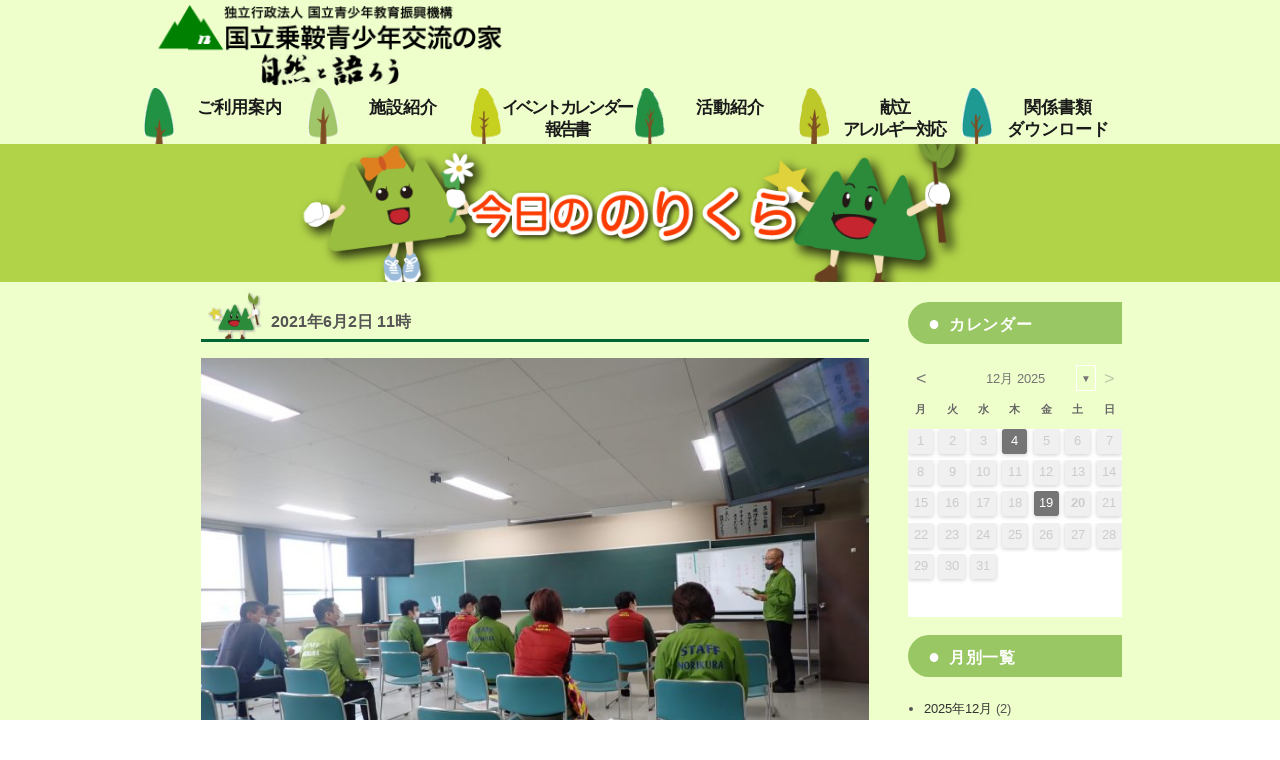

--- FILE ---
content_type: text/html; charset=UTF-8
request_url: https://norikura.niye.go.jp/norikura/today/2021/06/02/2021%E5%B9%B46%E6%9C%882%E6%97%A5/
body_size: 47101
content:
<!DOCTYPE html>
<html dir="ltr" lang="ja" prefix="og: https://ogp.me/ns#" class="no-js">
<head>
	<meta charset="UTF-8">
	<meta name="viewport" content="width=device-width, initial-scale=1">
	<link rel="profile" href="http://gmpg.org/xfn/11">
		<script>(function(html){html.className = html.className.replace(/\bno-js\b/,'js')})(document.documentElement);</script>
<title>2021年6月2日 | 国立乗鞍青少年交流の家</title>
	<style>img:is([sizes="auto" i], [sizes^="auto," i]) { contain-intrinsic-size: 3000px 1500px }</style>
	
		<!-- All in One SEO 4.9.0 - aioseo.com -->
	<meta name="description" content="気温 16度 天気 曇り 1日中曇りの予報ですが気温は低くなく、活動しやすい気候です。 &amp;nb" />
	<meta name="robots" content="max-image-preview:large" />
	<meta name="google-site-verification" content="google-site-verification=8ZqjRfiYukwjpshBTqV_x69f8AxcFxaXagzZKbc3Iu4" />
	<link rel="canonical" href="https://norikura.niye.go.jp/norikura/today/2021/06/02/2021%e5%b9%b46%e6%9c%882%e6%97%a5/" />
	<meta name="generator" content="All in One SEO (AIOSEO) 4.9.0" />
		<meta property="og:locale" content="ja_JP" />
		<meta property="og:site_name" content="国立乗鞍青少年交流の家" />
		<meta property="og:type" content="article" />
		<meta property="og:title" content="2021年6月2日 | 国立乗鞍青少年交流の家" />
		<meta property="og:description" content="気温 16度 天気 曇り 1日中曇りの予報ですが気温は低くなく、活動しやすい気候です。 &amp;nb" />
		<meta property="og:url" content="https://norikura.niye.go.jp/norikura/today/2021/06/02/2021%e5%b9%b46%e6%9c%882%e6%97%a5/" />
		<meta property="fb:app_id" content="501166930270555" />
		<meta property="fb:admins" content="135107930597261" />
		<meta property="og:image" content="https://norikura.niye.go.jp/norikura/wp-content/uploads/P6022056.jpg" />
		<meta property="og:image:secure_url" content="https://norikura.niye.go.jp/norikura/wp-content/uploads/P6022056.jpg" />
		<meta property="og:image:width" content="1280" />
		<meta property="og:image:height" content="960" />
		<meta property="article:published_time" content="2021-06-02T02:53:21+00:00" />
		<meta property="article:modified_time" content="2021-06-02T02:53:21+00:00" />
		<meta property="article:publisher" content="https://www.facebook.com/-213406402057304/" />
		<meta name="twitter:card" content="summary" />
		<meta name="twitter:title" content="2021年6月2日 | 国立乗鞍青少年交流の家" />
		<meta name="twitter:description" content="気温 16度 天気 曇り 1日中曇りの予報ですが気温は低くなく、活動しやすい気候です。 &amp;nb" />
		<meta name="twitter:image" content="https://norikura.niye.go.jp/norikura/wp-content/uploads/P6022056.jpg" />
		<script type="application/ld+json" class="aioseo-schema">
			{"@context":"https:\/\/schema.org","@graph":[{"@type":"BreadcrumbList","@id":"https:\/\/norikura.niye.go.jp\/norikura\/today\/2021\/06\/02\/2021%e5%b9%b46%e6%9c%882%e6%97%a5\/#breadcrumblist","itemListElement":[{"@type":"ListItem","@id":"https:\/\/norikura.niye.go.jp\/norikura#listItem","position":1,"name":"\u30db\u30fc\u30e0","item":"https:\/\/norikura.niye.go.jp\/norikura","nextItem":{"@type":"ListItem","@id":"https:\/\/norikura.niye.go.jp\/norikura\/today\/#listItem","name":"\u4eca\u65e5\u306e\u306e\u308a\u304f\u3089"}},{"@type":"ListItem","@id":"https:\/\/norikura.niye.go.jp\/norikura\/today\/#listItem","position":2,"name":"\u4eca\u65e5\u306e\u306e\u308a\u304f\u3089","item":"https:\/\/norikura.niye.go.jp\/norikura\/today\/","nextItem":{"@type":"ListItem","@id":"https:\/\/norikura.niye.go.jp\/norikura\/today\/2021\/06\/02\/2021%e5%b9%b46%e6%9c%882%e6%97%a5\/#listItem","name":"2021\u5e746\u67082\u65e5"},"previousItem":{"@type":"ListItem","@id":"https:\/\/norikura.niye.go.jp\/norikura#listItem","name":"\u30db\u30fc\u30e0"}},{"@type":"ListItem","@id":"https:\/\/norikura.niye.go.jp\/norikura\/today\/2021\/06\/02\/2021%e5%b9%b46%e6%9c%882%e6%97%a5\/#listItem","position":3,"name":"2021\u5e746\u67082\u65e5","previousItem":{"@type":"ListItem","@id":"https:\/\/norikura.niye.go.jp\/norikura\/today\/#listItem","name":"\u4eca\u65e5\u306e\u306e\u308a\u304f\u3089"}}]},{"@type":"Organization","@id":"https:\/\/norikura.niye.go.jp\/norikura\/#organization","name":"\u56fd\u7acb\u4e57\u978d\u9752\u5c11\u5e74\u4ea4\u6d41\u306e\u5bb6","description":"\u72ec\u7acb\u884c\u653f\u6cd5\u4eba\u56fd\u7acb\u9752\u5c11\u5e74\u6559\u80b2\u632f\u8208\u6a5f\u69cb","url":"https:\/\/norikura.niye.go.jp\/norikura\/","logo":{"@type":"ImageObject","url":"https:\/\/norikura.niye.go.jp\/norikura\/wp-content\/uploads\/logo.png","@id":"https:\/\/norikura.niye.go.jp\/norikura\/today\/2021\/06\/02\/2021%e5%b9%b46%e6%9c%882%e6%97%a5\/#organizationLogo","width":350,"height":80},"image":{"@id":"https:\/\/norikura.niye.go.jp\/norikura\/today\/2021\/06\/02\/2021%e5%b9%b46%e6%9c%882%e6%97%a5\/#organizationLogo"}},{"@type":"WebPage","@id":"https:\/\/norikura.niye.go.jp\/norikura\/today\/2021\/06\/02\/2021%e5%b9%b46%e6%9c%882%e6%97%a5\/#webpage","url":"https:\/\/norikura.niye.go.jp\/norikura\/today\/2021\/06\/02\/2021%e5%b9%b46%e6%9c%882%e6%97%a5\/","name":"2021\u5e746\u67082\u65e5 | \u56fd\u7acb\u4e57\u978d\u9752\u5c11\u5e74\u4ea4\u6d41\u306e\u5bb6","description":"\u6c17\u6e29 16\u5ea6 \u5929\u6c17 \u66c7\u308a 1\u65e5\u4e2d\u66c7\u308a\u306e\u4e88\u5831\u3067\u3059\u304c\u6c17\u6e29\u306f\u4f4e\u304f\u306a\u304f\u3001\u6d3b\u52d5\u3057\u3084\u3059\u3044\u6c17\u5019\u3067\u3059\u3002 &nb","inLanguage":"ja","isPartOf":{"@id":"https:\/\/norikura.niye.go.jp\/norikura\/#website"},"breadcrumb":{"@id":"https:\/\/norikura.niye.go.jp\/norikura\/today\/2021\/06\/02\/2021%e5%b9%b46%e6%9c%882%e6%97%a5\/#breadcrumblist"},"image":{"@type":"ImageObject","url":"https:\/\/norikura.niye.go.jp\/norikura\/wp-content\/uploads\/P6022056.jpg","@id":"https:\/\/norikura.niye.go.jp\/norikura\/today\/2021\/06\/02\/2021%e5%b9%b46%e6%9c%882%e6%97%a5\/#mainImage","width":1280,"height":960},"primaryImageOfPage":{"@id":"https:\/\/norikura.niye.go.jp\/norikura\/today\/2021\/06\/02\/2021%e5%b9%b46%e6%9c%882%e6%97%a5\/#mainImage"},"datePublished":"2021-06-02T11:53:21+09:00","dateModified":"2021-06-02T11:53:21+09:00"},{"@type":"WebSite","@id":"https:\/\/norikura.niye.go.jp\/norikura\/#website","url":"https:\/\/norikura.niye.go.jp\/norikura\/","name":"\u56fd\u7acb\u4e57\u978d\u9752\u5c11\u5e74\u4ea4\u6d41\u306e\u5bb6","description":"\u72ec\u7acb\u884c\u653f\u6cd5\u4eba\u56fd\u7acb\u9752\u5c11\u5e74\u6559\u80b2\u632f\u8208\u6a5f\u69cb","inLanguage":"ja","publisher":{"@id":"https:\/\/norikura.niye.go.jp\/norikura\/#organization"}}]}
		</script>
		<!-- All in One SEO -->

<link rel='dns-prefetch' href='//fonts.googleapis.com' />
<link rel="alternate" type="application/rss+xml" title="国立乗鞍青少年交流の家 &raquo; フィード" href="https://norikura.niye.go.jp/norikura/feed/" />
<link rel="alternate" type="application/rss+xml" title="国立乗鞍青少年交流の家 &raquo; コメントフィード" href="https://norikura.niye.go.jp/norikura/comments/feed/" />
		<!-- This site uses the Google Analytics by MonsterInsights plugin v9.10.0 - Using Analytics tracking - https://www.monsterinsights.com/ -->
							<script src="//www.googletagmanager.com/gtag/js?id=G-Z6PSKNSP50"  data-cfasync="false" data-wpfc-render="false" type="text/javascript" async></script>
			<script data-cfasync="false" data-wpfc-render="false" type="text/javascript">
				var mi_version = '9.10.0';
				var mi_track_user = true;
				var mi_no_track_reason = '';
								var MonsterInsightsDefaultLocations = {"page_location":"https:\/\/norikura.niye.go.jp\/norikura\/today\/2021\/06\/02\/2021%E5%B9%B46%E6%9C%882%E6%97%A5\/"};
								if ( typeof MonsterInsightsPrivacyGuardFilter === 'function' ) {
					var MonsterInsightsLocations = (typeof MonsterInsightsExcludeQuery === 'object') ? MonsterInsightsPrivacyGuardFilter( MonsterInsightsExcludeQuery ) : MonsterInsightsPrivacyGuardFilter( MonsterInsightsDefaultLocations );
				} else {
					var MonsterInsightsLocations = (typeof MonsterInsightsExcludeQuery === 'object') ? MonsterInsightsExcludeQuery : MonsterInsightsDefaultLocations;
				}

								var disableStrs = [
										'ga-disable-G-Z6PSKNSP50',
									];

				/* Function to detect opted out users */
				function __gtagTrackerIsOptedOut() {
					for (var index = 0; index < disableStrs.length; index++) {
						if (document.cookie.indexOf(disableStrs[index] + '=true') > -1) {
							return true;
						}
					}

					return false;
				}

				/* Disable tracking if the opt-out cookie exists. */
				if (__gtagTrackerIsOptedOut()) {
					for (var index = 0; index < disableStrs.length; index++) {
						window[disableStrs[index]] = true;
					}
				}

				/* Opt-out function */
				function __gtagTrackerOptout() {
					for (var index = 0; index < disableStrs.length; index++) {
						document.cookie = disableStrs[index] + '=true; expires=Thu, 31 Dec 2099 23:59:59 UTC; path=/';
						window[disableStrs[index]] = true;
					}
				}

				if ('undefined' === typeof gaOptout) {
					function gaOptout() {
						__gtagTrackerOptout();
					}
				}
								window.dataLayer = window.dataLayer || [];

				window.MonsterInsightsDualTracker = {
					helpers: {},
					trackers: {},
				};
				if (mi_track_user) {
					function __gtagDataLayer() {
						dataLayer.push(arguments);
					}

					function __gtagTracker(type, name, parameters) {
						if (!parameters) {
							parameters = {};
						}

						if (parameters.send_to) {
							__gtagDataLayer.apply(null, arguments);
							return;
						}

						if (type === 'event') {
														parameters.send_to = monsterinsights_frontend.v4_id;
							var hookName = name;
							if (typeof parameters['event_category'] !== 'undefined') {
								hookName = parameters['event_category'] + ':' + name;
							}

							if (typeof MonsterInsightsDualTracker.trackers[hookName] !== 'undefined') {
								MonsterInsightsDualTracker.trackers[hookName](parameters);
							} else {
								__gtagDataLayer('event', name, parameters);
							}
							
						} else {
							__gtagDataLayer.apply(null, arguments);
						}
					}

					__gtagTracker('js', new Date());
					__gtagTracker('set', {
						'developer_id.dZGIzZG': true,
											});
					if ( MonsterInsightsLocations.page_location ) {
						__gtagTracker('set', MonsterInsightsLocations);
					}
										__gtagTracker('config', 'G-Z6PSKNSP50', {"forceSSL":"true","link_attribution":"true"} );
										window.gtag = __gtagTracker;										(function () {
						/* https://developers.google.com/analytics/devguides/collection/analyticsjs/ */
						/* ga and __gaTracker compatibility shim. */
						var noopfn = function () {
							return null;
						};
						var newtracker = function () {
							return new Tracker();
						};
						var Tracker = function () {
							return null;
						};
						var p = Tracker.prototype;
						p.get = noopfn;
						p.set = noopfn;
						p.send = function () {
							var args = Array.prototype.slice.call(arguments);
							args.unshift('send');
							__gaTracker.apply(null, args);
						};
						var __gaTracker = function () {
							var len = arguments.length;
							if (len === 0) {
								return;
							}
							var f = arguments[len - 1];
							if (typeof f !== 'object' || f === null || typeof f.hitCallback !== 'function') {
								if ('send' === arguments[0]) {
									var hitConverted, hitObject = false, action;
									if ('event' === arguments[1]) {
										if ('undefined' !== typeof arguments[3]) {
											hitObject = {
												'eventAction': arguments[3],
												'eventCategory': arguments[2],
												'eventLabel': arguments[4],
												'value': arguments[5] ? arguments[5] : 1,
											}
										}
									}
									if ('pageview' === arguments[1]) {
										if ('undefined' !== typeof arguments[2]) {
											hitObject = {
												'eventAction': 'page_view',
												'page_path': arguments[2],
											}
										}
									}
									if (typeof arguments[2] === 'object') {
										hitObject = arguments[2];
									}
									if (typeof arguments[5] === 'object') {
										Object.assign(hitObject, arguments[5]);
									}
									if ('undefined' !== typeof arguments[1].hitType) {
										hitObject = arguments[1];
										if ('pageview' === hitObject.hitType) {
											hitObject.eventAction = 'page_view';
										}
									}
									if (hitObject) {
										action = 'timing' === arguments[1].hitType ? 'timing_complete' : hitObject.eventAction;
										hitConverted = mapArgs(hitObject);
										__gtagTracker('event', action, hitConverted);
									}
								}
								return;
							}

							function mapArgs(args) {
								var arg, hit = {};
								var gaMap = {
									'eventCategory': 'event_category',
									'eventAction': 'event_action',
									'eventLabel': 'event_label',
									'eventValue': 'event_value',
									'nonInteraction': 'non_interaction',
									'timingCategory': 'event_category',
									'timingVar': 'name',
									'timingValue': 'value',
									'timingLabel': 'event_label',
									'page': 'page_path',
									'location': 'page_location',
									'title': 'page_title',
									'referrer' : 'page_referrer',
								};
								for (arg in args) {
																		if (!(!args.hasOwnProperty(arg) || !gaMap.hasOwnProperty(arg))) {
										hit[gaMap[arg]] = args[arg];
									} else {
										hit[arg] = args[arg];
									}
								}
								return hit;
							}

							try {
								f.hitCallback();
							} catch (ex) {
							}
						};
						__gaTracker.create = newtracker;
						__gaTracker.getByName = newtracker;
						__gaTracker.getAll = function () {
							return [];
						};
						__gaTracker.remove = noopfn;
						__gaTracker.loaded = true;
						window['__gaTracker'] = __gaTracker;
					})();
									} else {
										console.log("");
					(function () {
						function __gtagTracker() {
							return null;
						}

						window['__gtagTracker'] = __gtagTracker;
						window['gtag'] = __gtagTracker;
					})();
									}
			</script>
							<!-- / Google Analytics by MonsterInsights -->
		<script type="text/javascript">
/* <![CDATA[ */
window._wpemojiSettings = {"baseUrl":"https:\/\/s.w.org\/images\/core\/emoji\/16.0.1\/72x72\/","ext":".png","svgUrl":"https:\/\/s.w.org\/images\/core\/emoji\/16.0.1\/svg\/","svgExt":".svg","source":{"concatemoji":"https:\/\/norikura.niye.go.jp\/norikura\/wp-includes\/js\/wp-emoji-release.min.js?ver=6.8.3"}};
/*! This file is auto-generated */
!function(s,n){var o,i,e;function c(e){try{var t={supportTests:e,timestamp:(new Date).valueOf()};sessionStorage.setItem(o,JSON.stringify(t))}catch(e){}}function p(e,t,n){e.clearRect(0,0,e.canvas.width,e.canvas.height),e.fillText(t,0,0);var t=new Uint32Array(e.getImageData(0,0,e.canvas.width,e.canvas.height).data),a=(e.clearRect(0,0,e.canvas.width,e.canvas.height),e.fillText(n,0,0),new Uint32Array(e.getImageData(0,0,e.canvas.width,e.canvas.height).data));return t.every(function(e,t){return e===a[t]})}function u(e,t){e.clearRect(0,0,e.canvas.width,e.canvas.height),e.fillText(t,0,0);for(var n=e.getImageData(16,16,1,1),a=0;a<n.data.length;a++)if(0!==n.data[a])return!1;return!0}function f(e,t,n,a){switch(t){case"flag":return n(e,"\ud83c\udff3\ufe0f\u200d\u26a7\ufe0f","\ud83c\udff3\ufe0f\u200b\u26a7\ufe0f")?!1:!n(e,"\ud83c\udde8\ud83c\uddf6","\ud83c\udde8\u200b\ud83c\uddf6")&&!n(e,"\ud83c\udff4\udb40\udc67\udb40\udc62\udb40\udc65\udb40\udc6e\udb40\udc67\udb40\udc7f","\ud83c\udff4\u200b\udb40\udc67\u200b\udb40\udc62\u200b\udb40\udc65\u200b\udb40\udc6e\u200b\udb40\udc67\u200b\udb40\udc7f");case"emoji":return!a(e,"\ud83e\udedf")}return!1}function g(e,t,n,a){var r="undefined"!=typeof WorkerGlobalScope&&self instanceof WorkerGlobalScope?new OffscreenCanvas(300,150):s.createElement("canvas"),o=r.getContext("2d",{willReadFrequently:!0}),i=(o.textBaseline="top",o.font="600 32px Arial",{});return e.forEach(function(e){i[e]=t(o,e,n,a)}),i}function t(e){var t=s.createElement("script");t.src=e,t.defer=!0,s.head.appendChild(t)}"undefined"!=typeof Promise&&(o="wpEmojiSettingsSupports",i=["flag","emoji"],n.supports={everything:!0,everythingExceptFlag:!0},e=new Promise(function(e){s.addEventListener("DOMContentLoaded",e,{once:!0})}),new Promise(function(t){var n=function(){try{var e=JSON.parse(sessionStorage.getItem(o));if("object"==typeof e&&"number"==typeof e.timestamp&&(new Date).valueOf()<e.timestamp+604800&&"object"==typeof e.supportTests)return e.supportTests}catch(e){}return null}();if(!n){if("undefined"!=typeof Worker&&"undefined"!=typeof OffscreenCanvas&&"undefined"!=typeof URL&&URL.createObjectURL&&"undefined"!=typeof Blob)try{var e="postMessage("+g.toString()+"("+[JSON.stringify(i),f.toString(),p.toString(),u.toString()].join(",")+"));",a=new Blob([e],{type:"text/javascript"}),r=new Worker(URL.createObjectURL(a),{name:"wpTestEmojiSupports"});return void(r.onmessage=function(e){c(n=e.data),r.terminate(),t(n)})}catch(e){}c(n=g(i,f,p,u))}t(n)}).then(function(e){for(var t in e)n.supports[t]=e[t],n.supports.everything=n.supports.everything&&n.supports[t],"flag"!==t&&(n.supports.everythingExceptFlag=n.supports.everythingExceptFlag&&n.supports[t]);n.supports.everythingExceptFlag=n.supports.everythingExceptFlag&&!n.supports.flag,n.DOMReady=!1,n.readyCallback=function(){n.DOMReady=!0}}).then(function(){return e}).then(function(){var e;n.supports.everything||(n.readyCallback(),(e=n.source||{}).concatemoji?t(e.concatemoji):e.wpemoji&&e.twemoji&&(t(e.twemoji),t(e.wpemoji)))}))}((window,document),window._wpemojiSettings);
/* ]]> */
</script>
<style id='wp-emoji-styles-inline-css' type='text/css'>

	img.wp-smiley, img.emoji {
		display: inline !important;
		border: none !important;
		box-shadow: none !important;
		height: 1em !important;
		width: 1em !important;
		margin: 0 0.07em !important;
		vertical-align: -0.1em !important;
		background: none !important;
		padding: 0 !important;
	}
</style>
<link rel='stylesheet' id='wp-block-library-css' href='https://norikura.niye.go.jp/norikura/wp-includes/css/dist/block-library/style.min.css?ver=6.8.3' type='text/css' media='all' />
<style id='classic-theme-styles-inline-css' type='text/css'>
/*! This file is auto-generated */
.wp-block-button__link{color:#fff;background-color:#32373c;border-radius:9999px;box-shadow:none;text-decoration:none;padding:calc(.667em + 2px) calc(1.333em + 2px);font-size:1.125em}.wp-block-file__button{background:#32373c;color:#fff;text-decoration:none}
</style>
<link rel='stylesheet' id='aioseo/css/src/vue/standalone/blocks/table-of-contents/global.scss-css' href='https://norikura.niye.go.jp/norikura/wp-content/plugins/all-in-one-seo-pack/dist/Lite/assets/css/table-of-contents/global.e90f6d47.css?ver=4.9.0' type='text/css' media='all' />
<style id='pdfemb-pdf-embedder-viewer-style-inline-css' type='text/css'>
.wp-block-pdfemb-pdf-embedder-viewer{max-width:none}

</style>
<style id='global-styles-inline-css' type='text/css'>
:root{--wp--preset--aspect-ratio--square: 1;--wp--preset--aspect-ratio--4-3: 4/3;--wp--preset--aspect-ratio--3-4: 3/4;--wp--preset--aspect-ratio--3-2: 3/2;--wp--preset--aspect-ratio--2-3: 2/3;--wp--preset--aspect-ratio--16-9: 16/9;--wp--preset--aspect-ratio--9-16: 9/16;--wp--preset--color--black: #000000;--wp--preset--color--cyan-bluish-gray: #abb8c3;--wp--preset--color--white: #ffffff;--wp--preset--color--pale-pink: #f78da7;--wp--preset--color--vivid-red: #cf2e2e;--wp--preset--color--luminous-vivid-orange: #ff6900;--wp--preset--color--luminous-vivid-amber: #fcb900;--wp--preset--color--light-green-cyan: #7bdcb5;--wp--preset--color--vivid-green-cyan: #00d084;--wp--preset--color--pale-cyan-blue: #8ed1fc;--wp--preset--color--vivid-cyan-blue: #0693e3;--wp--preset--color--vivid-purple: #9b51e0;--wp--preset--gradient--vivid-cyan-blue-to-vivid-purple: linear-gradient(135deg,rgba(6,147,227,1) 0%,rgb(155,81,224) 100%);--wp--preset--gradient--light-green-cyan-to-vivid-green-cyan: linear-gradient(135deg,rgb(122,220,180) 0%,rgb(0,208,130) 100%);--wp--preset--gradient--luminous-vivid-amber-to-luminous-vivid-orange: linear-gradient(135deg,rgba(252,185,0,1) 0%,rgba(255,105,0,1) 100%);--wp--preset--gradient--luminous-vivid-orange-to-vivid-red: linear-gradient(135deg,rgba(255,105,0,1) 0%,rgb(207,46,46) 100%);--wp--preset--gradient--very-light-gray-to-cyan-bluish-gray: linear-gradient(135deg,rgb(238,238,238) 0%,rgb(169,184,195) 100%);--wp--preset--gradient--cool-to-warm-spectrum: linear-gradient(135deg,rgb(74,234,220) 0%,rgb(151,120,209) 20%,rgb(207,42,186) 40%,rgb(238,44,130) 60%,rgb(251,105,98) 80%,rgb(254,248,76) 100%);--wp--preset--gradient--blush-light-purple: linear-gradient(135deg,rgb(255,206,236) 0%,rgb(152,150,240) 100%);--wp--preset--gradient--blush-bordeaux: linear-gradient(135deg,rgb(254,205,165) 0%,rgb(254,45,45) 50%,rgb(107,0,62) 100%);--wp--preset--gradient--luminous-dusk: linear-gradient(135deg,rgb(255,203,112) 0%,rgb(199,81,192) 50%,rgb(65,88,208) 100%);--wp--preset--gradient--pale-ocean: linear-gradient(135deg,rgb(255,245,203) 0%,rgb(182,227,212) 50%,rgb(51,167,181) 100%);--wp--preset--gradient--electric-grass: linear-gradient(135deg,rgb(202,248,128) 0%,rgb(113,206,126) 100%);--wp--preset--gradient--midnight: linear-gradient(135deg,rgb(2,3,129) 0%,rgb(40,116,252) 100%);--wp--preset--font-size--small: 13px;--wp--preset--font-size--medium: 20px;--wp--preset--font-size--large: 36px;--wp--preset--font-size--x-large: 42px;--wp--preset--spacing--20: 0.44rem;--wp--preset--spacing--30: 0.67rem;--wp--preset--spacing--40: 1rem;--wp--preset--spacing--50: 1.5rem;--wp--preset--spacing--60: 2.25rem;--wp--preset--spacing--70: 3.38rem;--wp--preset--spacing--80: 5.06rem;--wp--preset--shadow--natural: 6px 6px 9px rgba(0, 0, 0, 0.2);--wp--preset--shadow--deep: 12px 12px 50px rgba(0, 0, 0, 0.4);--wp--preset--shadow--sharp: 6px 6px 0px rgba(0, 0, 0, 0.2);--wp--preset--shadow--outlined: 6px 6px 0px -3px rgba(255, 255, 255, 1), 6px 6px rgba(0, 0, 0, 1);--wp--preset--shadow--crisp: 6px 6px 0px rgba(0, 0, 0, 1);}:where(.is-layout-flex){gap: 0.5em;}:where(.is-layout-grid){gap: 0.5em;}body .is-layout-flex{display: flex;}.is-layout-flex{flex-wrap: wrap;align-items: center;}.is-layout-flex > :is(*, div){margin: 0;}body .is-layout-grid{display: grid;}.is-layout-grid > :is(*, div){margin: 0;}:where(.wp-block-columns.is-layout-flex){gap: 2em;}:where(.wp-block-columns.is-layout-grid){gap: 2em;}:where(.wp-block-post-template.is-layout-flex){gap: 1.25em;}:where(.wp-block-post-template.is-layout-grid){gap: 1.25em;}.has-black-color{color: var(--wp--preset--color--black) !important;}.has-cyan-bluish-gray-color{color: var(--wp--preset--color--cyan-bluish-gray) !important;}.has-white-color{color: var(--wp--preset--color--white) !important;}.has-pale-pink-color{color: var(--wp--preset--color--pale-pink) !important;}.has-vivid-red-color{color: var(--wp--preset--color--vivid-red) !important;}.has-luminous-vivid-orange-color{color: var(--wp--preset--color--luminous-vivid-orange) !important;}.has-luminous-vivid-amber-color{color: var(--wp--preset--color--luminous-vivid-amber) !important;}.has-light-green-cyan-color{color: var(--wp--preset--color--light-green-cyan) !important;}.has-vivid-green-cyan-color{color: var(--wp--preset--color--vivid-green-cyan) !important;}.has-pale-cyan-blue-color{color: var(--wp--preset--color--pale-cyan-blue) !important;}.has-vivid-cyan-blue-color{color: var(--wp--preset--color--vivid-cyan-blue) !important;}.has-vivid-purple-color{color: var(--wp--preset--color--vivid-purple) !important;}.has-black-background-color{background-color: var(--wp--preset--color--black) !important;}.has-cyan-bluish-gray-background-color{background-color: var(--wp--preset--color--cyan-bluish-gray) !important;}.has-white-background-color{background-color: var(--wp--preset--color--white) !important;}.has-pale-pink-background-color{background-color: var(--wp--preset--color--pale-pink) !important;}.has-vivid-red-background-color{background-color: var(--wp--preset--color--vivid-red) !important;}.has-luminous-vivid-orange-background-color{background-color: var(--wp--preset--color--luminous-vivid-orange) !important;}.has-luminous-vivid-amber-background-color{background-color: var(--wp--preset--color--luminous-vivid-amber) !important;}.has-light-green-cyan-background-color{background-color: var(--wp--preset--color--light-green-cyan) !important;}.has-vivid-green-cyan-background-color{background-color: var(--wp--preset--color--vivid-green-cyan) !important;}.has-pale-cyan-blue-background-color{background-color: var(--wp--preset--color--pale-cyan-blue) !important;}.has-vivid-cyan-blue-background-color{background-color: var(--wp--preset--color--vivid-cyan-blue) !important;}.has-vivid-purple-background-color{background-color: var(--wp--preset--color--vivid-purple) !important;}.has-black-border-color{border-color: var(--wp--preset--color--black) !important;}.has-cyan-bluish-gray-border-color{border-color: var(--wp--preset--color--cyan-bluish-gray) !important;}.has-white-border-color{border-color: var(--wp--preset--color--white) !important;}.has-pale-pink-border-color{border-color: var(--wp--preset--color--pale-pink) !important;}.has-vivid-red-border-color{border-color: var(--wp--preset--color--vivid-red) !important;}.has-luminous-vivid-orange-border-color{border-color: var(--wp--preset--color--luminous-vivid-orange) !important;}.has-luminous-vivid-amber-border-color{border-color: var(--wp--preset--color--luminous-vivid-amber) !important;}.has-light-green-cyan-border-color{border-color: var(--wp--preset--color--light-green-cyan) !important;}.has-vivid-green-cyan-border-color{border-color: var(--wp--preset--color--vivid-green-cyan) !important;}.has-pale-cyan-blue-border-color{border-color: var(--wp--preset--color--pale-cyan-blue) !important;}.has-vivid-cyan-blue-border-color{border-color: var(--wp--preset--color--vivid-cyan-blue) !important;}.has-vivid-purple-border-color{border-color: var(--wp--preset--color--vivid-purple) !important;}.has-vivid-cyan-blue-to-vivid-purple-gradient-background{background: var(--wp--preset--gradient--vivid-cyan-blue-to-vivid-purple) !important;}.has-light-green-cyan-to-vivid-green-cyan-gradient-background{background: var(--wp--preset--gradient--light-green-cyan-to-vivid-green-cyan) !important;}.has-luminous-vivid-amber-to-luminous-vivid-orange-gradient-background{background: var(--wp--preset--gradient--luminous-vivid-amber-to-luminous-vivid-orange) !important;}.has-luminous-vivid-orange-to-vivid-red-gradient-background{background: var(--wp--preset--gradient--luminous-vivid-orange-to-vivid-red) !important;}.has-very-light-gray-to-cyan-bluish-gray-gradient-background{background: var(--wp--preset--gradient--very-light-gray-to-cyan-bluish-gray) !important;}.has-cool-to-warm-spectrum-gradient-background{background: var(--wp--preset--gradient--cool-to-warm-spectrum) !important;}.has-blush-light-purple-gradient-background{background: var(--wp--preset--gradient--blush-light-purple) !important;}.has-blush-bordeaux-gradient-background{background: var(--wp--preset--gradient--blush-bordeaux) !important;}.has-luminous-dusk-gradient-background{background: var(--wp--preset--gradient--luminous-dusk) !important;}.has-pale-ocean-gradient-background{background: var(--wp--preset--gradient--pale-ocean) !important;}.has-electric-grass-gradient-background{background: var(--wp--preset--gradient--electric-grass) !important;}.has-midnight-gradient-background{background: var(--wp--preset--gradient--midnight) !important;}.has-small-font-size{font-size: var(--wp--preset--font-size--small) !important;}.has-medium-font-size{font-size: var(--wp--preset--font-size--medium) !important;}.has-large-font-size{font-size: var(--wp--preset--font-size--large) !important;}.has-x-large-font-size{font-size: var(--wp--preset--font-size--x-large) !important;}
:where(.wp-block-post-template.is-layout-flex){gap: 1.25em;}:where(.wp-block-post-template.is-layout-grid){gap: 1.25em;}
:where(.wp-block-columns.is-layout-flex){gap: 2em;}:where(.wp-block-columns.is-layout-grid){gap: 2em;}
:root :where(.wp-block-pullquote){font-size: 1.5em;line-height: 1.6;}
</style>
<link rel='stylesheet' id='archives-cal-twentythirteen-css' href='https://norikura.niye.go.jp/norikura/wp-content/plugins/archives-calendar-widget/themes/twentythirteen.css?ver=1.0.15' type='text/css' media='all' />
<link rel='stylesheet' id='twentysixteen-fonts-css' href='https://fonts.googleapis.com/css?family=Merriweather%3A400%2C700%2C900%2C400italic%2C700italic%2C900italic%7CMontserrat%3A400%2C700%7CInconsolata%3A400&#038;subset=latin%2Clatin-ext' type='text/css' media='all' />
<link rel='stylesheet' id='genericons-css' href='https://norikura.niye.go.jp/norikura/wp-content/plugins/jetpack/_inc/genericons/genericons/genericons.css?ver=3.1' type='text/css' media='all' />
<link rel='stylesheet' id='twentysixteen-style-css' href='https://norikura.niye.go.jp/norikura/wp-content/themes/Norikura/style.css?ver=6.8.3' type='text/css' media='all' />
<!--[if lt IE 10]>
<link rel='stylesheet' id='twentysixteen-ie-css' href='https://norikura.niye.go.jp/norikura/wp-content/themes/Norikura/css/ie.css?ver=20160816' type='text/css' media='all' />
<![endif]-->
<!--[if lt IE 9]>
<link rel='stylesheet' id='twentysixteen-ie8-css' href='https://norikura.niye.go.jp/norikura/wp-content/themes/Norikura/css/ie8.css?ver=20160816' type='text/css' media='all' />
<![endif]-->
<!--[if lt IE 8]>
<link rel='stylesheet' id='twentysixteen-ie7-css' href='https://norikura.niye.go.jp/norikura/wp-content/themes/Norikura/css/ie7.css?ver=20160816' type='text/css' media='all' />
<![endif]-->
<link rel='stylesheet' id='wp-pagenavi-css' href='https://norikura.niye.go.jp/norikura/wp-content/plugins/wp-pagenavi/pagenavi-css.css?ver=2.70' type='text/css' media='all' />
<script type="text/javascript" src="https://norikura.niye.go.jp/norikura/wp-content/plugins/google-analytics-for-wordpress/assets/js/frontend-gtag.min.js?ver=9.10.0" id="monsterinsights-frontend-script-js" async="async" data-wp-strategy="async"></script>
<script data-cfasync="false" data-wpfc-render="false" type="text/javascript" id='monsterinsights-frontend-script-js-extra'>/* <![CDATA[ */
var monsterinsights_frontend = {"js_events_tracking":"true","download_extensions":"doc,pdf,ppt,zip,xls,docx,pptx,xlsx","inbound_paths":"[{\"path\":\"\\\/go\\\/\",\"label\":\"affiliate\"},{\"path\":\"\\\/recommend\\\/\",\"label\":\"affiliate\"}]","home_url":"https:\/\/norikura.niye.go.jp\/norikura","hash_tracking":"false","v4_id":"G-Z6PSKNSP50"};/* ]]> */
</script>
<script type="text/javascript" src="https://norikura.niye.go.jp/norikura/wp-includes/js/jquery/jquery.min.js?ver=3.7.1" id="jquery-core-js"></script>
<script type="text/javascript" src="https://norikura.niye.go.jp/norikura/wp-includes/js/jquery/jquery-migrate.min.js?ver=3.4.1" id="jquery-migrate-js"></script>
<script type="text/javascript" src="https://norikura.niye.go.jp/norikura/wp-content/plugins/archives-calendar-widget/admin/js/jquery.arcw-init.js?ver=1.0.15" id="jquery-arcw-js"></script>
<!--[if lt IE 9]>
<script type="text/javascript" src="https://norikura.niye.go.jp/norikura/wp-content/themes/Norikura/js/html5.js?ver=3.7.3" id="twentysixteen-html5-js"></script>
<![endif]-->
<link rel="https://api.w.org/" href="https://norikura.niye.go.jp/norikura/wp-json/" /><link rel="EditURI" type="application/rsd+xml" title="RSD" href="https://norikura.niye.go.jp/norikura/xmlrpc.php?rsd" />
<meta name="generator" content="WordPress 6.8.3" />
<link rel='shortlink' href='https://norikura.niye.go.jp/norikura/?p=22331' />
<link rel="alternate" title="oEmbed (JSON)" type="application/json+oembed" href="https://norikura.niye.go.jp/norikura/wp-json/oembed/1.0/embed?url=https%3A%2F%2Fnorikura.niye.go.jp%2Fnorikura%2Ftoday%2F2021%2F06%2F02%2F2021%25e5%25b9%25b46%25e6%259c%25882%25e6%2597%25a5%2F" />
<link rel="alternate" title="oEmbed (XML)" type="text/xml+oembed" href="https://norikura.niye.go.jp/norikura/wp-json/oembed/1.0/embed?url=https%3A%2F%2Fnorikura.niye.go.jp%2Fnorikura%2Ftoday%2F2021%2F06%2F02%2F2021%25e5%25b9%25b46%25e6%259c%25882%25e6%2597%25a5%2F&#038;format=xml" />
<noscript><style>.lazyload[data-src]{display:none !important;}</style></noscript><style>.lazyload{background-image:none !important;}.lazyload:before{background-image:none !important;}</style>	<style type="text/css" id="twentysixteen-header-css">
		.site-branding {
			margin: 0 auto 0 0;
		}

		.site-branding .site-title,
		.site-description {
			clip: rect(1px, 1px, 1px, 1px);
			position: absolute;
		}
	</style>
	<link rel="icon" href="https://norikura.niye.go.jp/norikura/wp-content/uploads/logo_norikura.jpg" sizes="32x32" />
<link rel="icon" href="https://norikura.niye.go.jp/norikura/wp-content/uploads/logo_norikura.jpg" sizes="192x192" />
<link rel="apple-touch-icon" href="https://norikura.niye.go.jp/norikura/wp-content/uploads/logo_norikura.jpg" />
<meta name="msapplication-TileImage" content="https://norikura.niye.go.jp/norikura/wp-content/uploads/logo_norikura.jpg" />
		<style type="text/css" id="wp-custom-css">
			.site{
	margin:0;
	overflow: hidden;
	background:#efffcc;
}
nspan.author { display:none; }
body,input{
	width:100%;
	margin:0 auto;
	padding:0 auto;
	color:#555;	
	font-size:0.875em;
	font-family:verdana,"ヒラギノ丸ゴ ProN W4","Hiragino Maru Gothic ProN","メイリオ","Meiryo","ＭＳ Ｐゴシック","MS PGothic",Sans-Serif;
	line-height:1.8;
	-webkit-text-size-adjust:100%;
	background-color: rgba(255, 255, 255, 0);
}
.menu-toggle.toggled-on,
.menu-toggle.toggled-on:hover,
.menu-toggle.toggled-on:focus{
	font-family:verdana,"ヒラギノ丸ゴ ProN W4","Hiragino Maru Gothic ProN","メイリオ","Meiryo","ＭＳ Ｐゴシック","MS PGothic",Sans-Serif;
}
input{
	min-width:250px;
}

#footer{
	background-color:#006633;
}

p {
	margin-left:1.75em;
	margin-right:1.75em;
	margin-bottom:1em;
}

toggle.toggled-on,.menu-toggle.toggled-on:hover,
.menu-toggle.toggled-on:focus{
	font-family:verdana,"ヒラギノ丸ゴ ProN W4","Hiragino Maru Gothic ProN","メイリオ","Meiryo","ＭＳ Ｐゴシック","MS PGothic",Sans-Serif;
}
input{
	min-width:250px;
}

#footer{
	background-color:#006633;
}

p {
	margin-left:1.75em;
	margin-right:1.75em;
	margin-bottom:0.8em;
}

toggle.toggled-on,.menu-toggle.toggled-on:hover,
.menu-toggle.toggled-on:focus{
	font-family:verdana,"ヒラギノ丸ゴ ProN W4","Hiragino Maru Gothic ProN","メイリオ","Meiryo","ＭＳ Ｐゴシック","MS PGothic",Sans-Serif;
}
input{
	min-width:250px;
}

#footer{
	background-color:#006633;
}

p {
	margin-left:1.75em;
	margin-right:1.75em;
	margin-bottom:1em;
}

.entry-content-today p{
  margin-bottom:0;		
}
.entry-content-single p{
	margin-bottom:0.2em;		
}

p.midashi-p{
	margin:0;
}
a.color-black,
p.color-black{
	color:#333 !important;
	margin:0;
}
a.color-green,
p.color-green{
	color:#006633 !important;
	margin:0;
}
a.color-blue,
p.color-blue{
	color:#0000cd !important;
	margin:0;
}
a.color-purple,
p.color-purple{
	color:#4b0082 !important;
	margin:0;
}
a.color-orange,
p.color-orange{
	color:#FFA103 !important;
	margin:0;
}
a.color-brown,
p.color-brown{
	color:#8b4513 !important;
	margin:0;
}
a.color-red,
p.color-red{
	color:#ff0000;
	margin:0;
}
a.color-pinkp,
.color-pink{
	color:#ff1493 !important;
	margin:0;
}

h1{
}

h2{
	font-size:24px;
	font-size:1.5em;
}

h3{
	padding: 0.4em;/*文字周りの余白*/
	border-left: solid 8px #006633;/*左線（実線 太さ 色）*/
	border-bottom: solid 1px #999;/*左線（実線 太さ 色）*/
}

h4{
 font-style:normal;
	padding: 0.5em;/*文字周りの余白*/	
 /*background: #f2f9f3;*//*背景色*/
	border-bottom: solid 3px #006633;/*下線*/
}
 
h5{
	position: relative;
	background: #ffd98a;
	padding: 2px 5px 2px 25px;
	font-size: 20px;
	color: #474747;
	border-radius: 0 10px 10px 0;
	margin-left:24px;
}

h5:before {
	font-family: FontAwesome;
	content: "";
	display: inline-block;
	position: absolute;
	padding: 0em;
	color: white;
	background: #ffa337;
	font-weight: normal;
	width: 32px;
	text-align: center;
	height: 32px;
	line-height: 32px;
	left: -1.35em;
	top: 50%;
	-moz-transform: translateY(-50%);
	-webkit-transform: translateY(-50%);
	-ms-transform: translateY(-50%);
	transform: translateY(-50%);
	border: solid 3px white; 
	border-radius: 50%;
}

h6{
	font-style:normal;
	padding: 0.5em;/*文字周りの余白*/
 border-bottom: solid 3px #006633;/*下線*/
}

.entry-content .p{
	padding-left: 1em;
    	text-indent: 1em;
	word-break:break-all;
}

.entry-content h3,
.entry-summary h3,
.comment-content h3,
.textwidget h3 {
	line-height: 1.1052631579;
	margin-top: 1em;
	margin-bottom: 1em;
}

.entry-content h4,
.entry-content h5,
.entry-content h6,
.entry-summary h4,
.entry-summary h5,
.entry-summary h6,
.comment-content h4,
.comment-content h5,
.comment-content h6,
.textwidget h4,
.textwidget h5,
.textwidget h6 {
	margin-top: 1.2em;
	margin-bottom: 1em;
}

　/*カテゴリー 非表示*/
.posted-on, .edit-link{
	float:right !important;
}
.cat-links{
	visibility:hidden;
	width:0;
	float:left;
}


/* Link */
/* ---------------------------- */

a{
	color: #333333;
	text-decoration: none;
}

a:hover{
	color: #006633;
}

a:active, a:focus {outline:0;}

.more-link {
	white-space: nowrap;
	color: #006633;
	font-weight: 600;
}

table{
	background-color:#fff;
}
/* widget */
/* ---------------------------- */
.widget {
	border-top: 0px solid #fff;
	margin-bottom: 10px;
	margin-bottom: 6px;
	padding-top: 0;
	padding-left:8px;
	padding-right:8px;
}

.rpwwt-widget ul li img {
	display: block;
	float: center;
	margin-left:22px;
	margin-right:20px;
	margin-top:0;
	margin-bottom:0;
}

.rpwwt-post-title{
	display:none;
}

.widget widget_media_image{
	padding-left:0;
	padding-right:0;
}
/*  TOPへ戻るボタン（Go to top）*/
/* ---------------------------- */
#page-top{
   	position:fixed;
	float:right;
    	right:0px;
    	bottom:4px;
	display:none;
}

#page-top a{
    	color:#fff;
   	padding-left:40px;
    	padding-right:40px;
    	padding-top:60px;
    	padding-bottom:40px;
	opacity: 1;
/*    text-decoration:none; */
/*    display:block; */
/*    cursor:pointer; */
/*    text-align:center; */
/*    line-height:100%; */
   	background: url(https://norikura.niye.go.jp/norikura/wp-content/uploads/top-kataro-60.png) no-repeat 0 0; 
}

#page-top a:hover{
	opacity: 0.8;
}

.icon-360{
	width:50px;
	margin:8px auto;	
	padding:auto;	
}

.fac-thum{

	width:100%;
}

.fac-thum img{
	margin:8px 0;
	width:100%;
}

/* ---------------------------- */
/* Header 			*/
/* ---------------------------- */

.site-header {
	padding-top:1em;
	padding-bottom:0em;
	padding-left:5%;
	padding-right:5%;
	margin: 1em auto;
}
.site-header-main{
	width:100%;
	max-width:980px;
	margin: 0 auto;
	padding:0 auto;
}
.site-branding {
	margin-top: 0;
	margin-bottom:0;
	margin-right:10%;
	/* Avoid overflowing wide custom logo in small screens in Firefox and IEs */
	width:40%;
}

.site-title,
.site-description{
	display:none;
}
.custom-logo{
	width:auto;
	max-width: 360px;
	min-width: 0;
}
.site-header-sub{
	width:50%;
	float:right;
}


/* sub-navi */
/* ---------------------------- */

#sub-navi{
	width:100%;
	height:20px;
	float:right;
	padding-top:0px;
	margin-top:0px;
	margin-bottom:10px;
}

#sub-navi ul {
	margin: 0;
	padding: 0;
	list-style: none;
	list-style-image: none;
}

#sub-navi ul ul {
	display: none;
}

#sub-navi li {
	float: right;
	margin: 0 0 0 1em;
	padding: 0;
}

#sub-navi a {
	display: block;
	padding-left: 1em;
	height: 18px;
	background: url(https://norikura.niye.go.jp/norikura/wp-content/uploads/sub-navi-icon.gif) no-repeat 0 0;
	color: #333;
	text-decoration: none;
	line-height: 18px;
}

/* 検索　*/
/* ---------------------------- */
#search-form {
	float:right;
	margin-top:0;
	width:250px;
	height:30px;
}


/* メインメニュー　*/
/* ---------------------------- */
 #site-header-menu{
	width: 100%;
	max-width:980px;
	padding-left:30px;
	padding-right:0px;
	margin:10px auto;
	background-repeat: repeat;
 	background-attachment: fixed;
	background-position: left;		
}

.menu-toggle:hover,
.menu-toggle:focus {
	background-color: #006633;
	border-color: #006633;
	color: #ffffff;
  font-family: -webkit-body;
}

.main-navigation .menu-item-has-children > a{
	padding:0;
}	

.main-navigation li{
	width:16.5%;
	height:56px;
	font-size:16px;
/*	font-size:1rem; */
	font-weight:600;
	float:left;
	text-align:center;
	padding-top:0.5em;
/*	padding-right:0.5em;*/
	padding-left:1.6em; 
	position:relative;
	word-break:break-all;
}

.menu-item img._before, .rtl .menu-item img._after {
    	margin-right: 0em;
	float:left;
	margin-top:-3rem;
}

.main-navigation .menu-item-has-children > a:after {
	/*content: "\f431"; */
	content:"";
	position: absolute;
	font-size:0px;
	font-size:0.0001rem;
	right: 0.5em;
	top: 1.5em;
	color:#fff;
}

.main-navigation li:hover > ul,
.main-navigation li.focus > ul {
	left: 0;
	right: auto;
	top:3.2em;
	color:#006633;
	background-repeat: repeat;
 	background-attachment: fixed;
	background-position: left;
}

	.main-navigation ul ul li:hover > ul,
	.main-navigation ul ul li.focus > ul {
		left: 100%;
		right: auto;
		top:0.5em;
	}
	.main-navigation ul ul .menu-item-has-children > a {
		padding-right:0;
		letter-spacing: -0.1em;
	}

.site-header-menu{
	width: 100%;
	padding:10px;
	margin:0;
	background-repeat: repeat;
 	background-attachment: fixed;
	background-position: left;
		
}
.dropdown-toggle{
	height: 2em;
	padding-left:10px;
	z-index:99;
}

.main-navigation a {
	color: #1a1a1a;
	display: block;
	line-height: 1.3125;
	outline-offset: -1px;
	padding: 0;
	word-wrap: break-word;
}

.main-navigation .menu-item-2009{
	background: url(https://norikura.niye.go.jp/norikura/wp-content/uploads/navi-icon_01.gif) no-repeat 0 0;
	background-size: contain;
}

.main-navigation .menu-item-2010{
	background: url(https://norikura.niye.go.jp/norikura/wp-content/uploads/navi-icon_02.gif) no-repeat 0 0; 
	background-size: contain;
}

.main-navigation .menu-item-2011{
	background: url(https://norikura.niye.go.jp/norikura/wp-content/uploads/navi-icon_03.gif) no-repeat 0 0; 
	background-size: contain;
	letter-spacing:-0.15em;
}

.main-navigation .menu-item-2012{
	background: url(https://norikura.niye.go.jp/norikura/wp-content/uploads/navi-icon_04.gif) no-repeat 0 0; 
	background-size: contain;
}
.main-navigation .menu-item-2610{
	background: url(https://norikura.niye.go.jp/norikura/wp-content/uploads/navi-icon_05.gif) no-repeat 0 0; 
	background-size: contain;
	letter-spacing:-0.15em;
}

.main-navigation .menu-item-2014{
	background: url(https://norikura.niye.go.jp/norikura/wp-content/uploads/navi-icon_06.gif) no-repeat 0 0; 
	background-size: contain;
}



.sub-menu .main-navigation .primary-menu a
{
	margin: 0;
	padding-right:0;
	padding-left:0;
	height:50px; 
	padding-right:1.2em;
	padding-left:2em; 
	font-size:16px;
/*	font-size:1rem; */
}

.main-navigation ul ul li {
	width: auto;
	height: auto;
	text-align:center;
	font-size:14px;
/*	font-size:0.875rem; */
	padding-left:0.2rem;
	padding-top: 0.75rem;
    padding-bottom: 0.75rem;
}

.menu-toggle {
	font-family: -webkit-body;
}

.sub-menu toggled-on{
	padding-left:0;
	text-align:center;
}
.sub-menu toggled-on{
	display:none;
	font-size:14px;
/*font-size:0.875rem;*/
}
.sub-menu toggled-on{
	padding-left:0;
}

.header-img {
	height: auto;
	/* Make sure images are scaled correctly. */
	width: 100%;
	/* Adhere to container width. */
	vertical-align: middle;
}

/* ---------------------------- */
/* TOP Image 			*/
/* ---------------------------- */
.header-image {
	max-width:100%;
/*	background-image:url(https://norikura.niye.go.jp/norikura/wp-content/uploads/top-background-2.jpg);*/
	background-color:#ffffff;
	background-repeat:no-repeat;
	margin-top:0;
	overflow:hidden;
}

.header-image a {
	display: block;
	margin-left:auto;
	margin-right:auto;
/*	max-width: 1200px;  */
}
.header-image-another {
	width:100%;
	background-color:#b0d348;
	overflow:hidden;
}

.header-image-another a {
	display: block;
	margin-left:auto;
	margin-right:auto;
/*	max-width: 1200px;  */
}

img[usemap] {
    max-width: 100%;
    height: auto;
}

.header-image-norikura{
	width:100%;
	margin-left:auto;
	margin-right:auto;
}


.header-image-add {
	width:100% !important;
	background-color:#fdf14d;
	margin-top:4px;
	margin-bottom:4px;
	padding-top:10px;
	color:#000000;
	overflow:hidden;
}

.header-image-add a {
	display: block;
	margin-left:auto;
	margin-right:auto;
	margin-bottom:4px;
	text-align:center;
	width:100% !important;
	height:40px;
	box-shadow:none;
 display: -webkit-flex;
 display: flex;
 -webkit-align-items: center; /* 縦方向中央揃え（Safari用） */
 align-items: center; /* 縦方向中央揃え */
 -webkit-justify-content: center; /* 横方向中央揃え（Safari用） */
 justify-content: center; /* 横方向中央揃え */
}

.header-image-add p {
	display: block;
	margin-left:auto;
	margin-right:auto;
	margin-bottom:2px;
	text-align:center;
	width:100% !important;
}

.header-image-add-0 {
	width:100% !important;
	background-color:#ffffff;
	text-align:center;
	margin-top:4px;
	margin-bottom:4px;
	padding-top:10px;
	color:#000000;
	overflow:hidden;
}

.header-image-add-0 a {
	display: block;
	background-color:#FFFFFF;
	margin-left:auto;
	margin-right:auto;
	margin-bottom:4px;
	text-align:center;
	width:100% !important;
	height:40px;
	box-shadow:none;
 display: -webkit-flex;
 display: flex;
 -webkit-align-items: center; /* 縦方向中央揃え（Safari用） */
 align-items: center; /* 縦方向中央揃え */
 -webkit-justify-content: center; /* 横方向中央揃え（Safari用） */
 justify-content: center; /* 横方向中央揃え */
}

.header-image-add-0 p {
	display: block;
	margin-left:auto;
	margin-right:auto;
	margin-bottom:2px;
	text-align:center;
	width:100% !important;
}
.top-widget{
 padding:0;

}

/* ---------------------------- */
/* TOP Page Content 		*/
/* ---------------------------- */

.site-content {
	max-width:980px;
	width:auto;
	margin-top: 10px;
	margin-bottom: 0;
	margin-left: auto;
	margin-right: auto;
	padding:0 3%;
	}

#side{
	width:232px;
	margin:0 0 10px 0;
	float:left;	
}

#side.top-sidebar .norikura {
	float:left;
	width:232px;
	height:auto;
	min-height:330px;
/*	height:460px; */
	padding:14px auto 10px auto;
	margin-top:0;
	margin-bottom:10;
	margin-right:auto;
	text-align:center;
	border: 2px solid #060;
	border-radius: 10px;
	-webkit-border-radius: 10px;
	-moz-border-radius: 10px;
	border-radius: 10px;
	background-color:#fff;

}
#side.top-sidebar .facebook{
	text-align:center;
	padding-bottom:4px;
}

#side.top-sidebar .weather {
	float:left;
	width:232px;
	height:auto;
	min-height:80px;
/*	height:460px; */
	padding-top:0px;
	padding-bottom:0px;
	margin:0 auto 10px auto;
	text-align:center;
	border: 2px solid #060;
	border-radius: 10px;
	-webkit-border-radius: 10px;
	-moz-border-radius: 10px;
	border-radius: 10px;
	background-color:#fff;

}
.content-area {
	float: left;
	margin-left:30px;
	padding-left:20px;
	width: 70%;
}
.top-area{
	min-height: 460px;
height: auto !important;
height: 460px;
	overflow:hidden;
}
.top-content-area {
		float: left;
		width:100%;
		padding:0;
	/*	width : -webkit-calc(100% - 250px) ;
   		width : calc(100% - 250px) ;
*/
		position:relative;
		max-width:980px;
	}

.midashi-kataro{
	margin-top:20px;
	margin-left:8px;
	margin-right:8px;
	margin-bottom:12px;
	background: url(https://norikura.niye.go.jp/norikura/wp-content/uploads/stripe.png) repeat; 
	border: 1px solid #7da12c;
  border-radius: 4px;
}

.midashi-kataro a{
	font-size:20px;
	color:#fff;
	font-weight:300;
	text-shadow: 1px 2px 3px #808080;
	padding-left:70px;
	padding-top:24px;
	padding-bottom:40px;
	background: url(https://norikura.niye.go.jp/norikura/wp-content/uploads/kataro-kun-s-1.gif) no-repeat 0 0; 
	
}

.midashi-nori{
	margin-top:20px;
	margin-left:8px;
	margin-right:8px;
	margin-bottom:12px;
	background: url(https://norikura.niye.go.jp/norikura/wp-content/uploads/stripe.png) repeat; 
	border: 1px solid #7da12c;
  border-radius: 4px;
}

.midashi-nori a{
	font-size:20px;
	color:#fff;
	font-weight:300;
	text-shadow: 1px 2px 3px #808080;
	padding-left:70px;
	padding-top:18px;
	padding-bottom:40px;
	background: url(https://norikura.niye.go.jp/norikura/wp-content/uploads/nori-chan-s.gif) no-repeat 0 0; 
	
}
.midashi-kataro2{
	margin-top:20px;
	margin-left:0px;
	margin-right:0px;
	margin-bottom:12px;
	background: url(https://norikura.niye.go.jp/norikura/wp-content/uploads/stripe.png) repeat; 
	border: 1px solid #7da12c;
  border-radius: 4px;
}

.midashi-kataro2 a{
font-size:20px;
	color:#fff;
	font-weight:300;
	text-shadow: 1px 2px 3px #808080;
	padding-left:70px;
	padding-right:60px;
	padding-top:18px;
	padding-bottom:40px;
	background: url(https://norikura.niye.go.jp/norikura/wp-content/uploads/kataro2.gif) no-repeat 0 0; }


.top-content-area1{
	width:400px;
	float:right;
	margin-left:0;
	margin-right:0;
}

.top-content-area2{
	max-width:90%;
	height:auto;
	min-height:460px;
	float:left;
}
.top-content-area3{
	max-width:100%;
	height:auto;
	margin-left:0.5em;
}

#midashi .midashi-1{
	height: 18px;
	color: #333;
	text-decoration: none;
}

.site-main-1{
	width:auto;
	min-height:460px;
	float:right;
	max-width:352px;
/*	padding-top:54px; */
	padding-bottom:16px;
	margin-bottom:20px;
	margin-left:auto;
	margin-right:auto;
/*	background: url(https://norikura.niye.go.jp/norikura/wp-content/uploads/midashi-1.gif) no-repeat 0 0; 
*/
	border: 2px solid #060;
	border-radius: 10px;
	-webkit-border-radius: 10px;
	-moz-border-radius: 10px;
	border-radius: 10px;
	background-color:#fff;
}


.site-main-1 dt,
.site-main-2 dt,
.site-main-1-sp dt,
.site-main-2-sp dt {
	width:auto;
	font-size:14px;
	font-size:0.875rem;
	font-weight: 400;
	margin-top:0.4em;
	margin-bottom:0.3em;
	margin-left:8px;
	margin-right:2px;
	padding-left:22px;
	padding-right:0;
	line-height:1.4;
/*	white-space: normal;
	overflow: hidden;
	*/
	text-overflow: ellipsis;
	background: url(https://norikura.niye.go.jp/norikura/wp-content/uploads/star-icon.gif) no-repeat 0 ; 
	background-position:left;
	overflow-wrap : break-word;
}

.star-fix{
		background: url(https://norikura.niye.go.jp/norikura/wp-content/uploads/fix-icon.gif) 
		no-repeat	!important;
	background-position:left;
	overflow-wrap : break-word;
}

#midashi .midashi-2{
	width:auto;
	max-width:500px;
	height: 18px;
	color: #333;
	text-decoration: none;
}

.site-main-2{
	float:left;
	height:auto;
	min-height:460px;
	font-size:14px;
	font-size:0.875rem;
/*	padding-top:54px; */
	padding-bottom:20px;
	margin-bottom:30px;
	margin-right:0px;
	margin-left:5%;
/*	background: url(https://norikura.niye.go.jp/norikura/wp-content/uploads/midashi-2.gif) no-repeat 0 0; 
*/
	border: 2px solid #060;
	border-radius: 10px;
	-webkit-border-radius: 10px;
	-moz-border-radius: 10px;
	border-radius: 10px;
	background-color:#fff;
}






#top-secondary .sidebar banner{
	float:right;
	width:260px;
	padding:0 auto;
	margin:0 auto;
}

#top-secondary .sidebar-banner2{
	float:right;
	width:300px;
	padding:0 auto;
	margin:0 auto;
}

#side.top-sidebar-banner2 {
	float:right;
	width:300px;
	padding:0 auto;
	margin:0 auto;
}

.sidebar {
	float: left;
	margin-left: 0;
	margin-right:20px;
	margin-bottom:30px;
	
	padding: 0;
	width: 230px;
}

.sidebar2 {
	float: left;
	margin-left: 0;
	margin-bottom:30px;
	padding: 0;
	width: 300px;
}
.sidebar-movie {
	float: left;
	margin-left: auto;
	margin-right:auto;
	margin-bottom:8px;
	padding: 0 20px;
	width: 100%	;
	height:auto;
}
/*.widget_media_video{
	height:auto;
}
*/
/* もっと読む　*/
/* ---------------------------- */

.read-more{
	text-align:right;
	color:#006633;
	font-size:14px;
	font-size:0.875rem;
	font-weight:600;
	text-decoration-line:underline;
	padding-right:8px;
}

.event-link{
	text-align:center;
	font-size:17px;
	font-size:1.067rem;
	font-weight:600;
	padding-top:12px;
}

/* ---------------------------- */
/* Page Content 		*/
/* ---------------------------- */

.entry-header{
	
}

.entry-title{
	font-size:16px;
	font-size:1rem;
	height:auto;
	max-height:80px;
	min-height:50px;
	padding-top:20px;
	padding-left:70px;
	padding-bottom:8px;
	border-bottom: 3px solid #006633;
	background: url(https://norikura.niye.go.jp/norikura/wp-content/uploads/kataro-kun-icon.png) no-repeat 0;
	
}

.site-main{
	margin-left:18px;
	margin-right:18px;
}

body:not(.search-results) article:not(.type-page) .entry-content {
	width:100%;

}

body:not(.search-results) article:not(.type-page) .entry-footer {
	width:100%;
	
}

.content-area,
.single-content-area {
	float: left;
/*	margin-left:30px; */
	padding-left:2em;
	padding-right:2em;
	width : -webkit-calc(100% - 270px) ;
   	width : calc(100% - 270px) ;
	position:relative;
	max-width:1020px;
}
.single-content-area{
		background-color:#fff;

}
.page-sidebar{
	float: right; 
	margin-left: 0;
    	margin-bottom: 30px;
    	padding: 0;
    	width: 230px;
}


/* ---------------------------- */
/* Single Page			*/
/* ---------------------------- */

.single .byline{
	display:none;
}

body:not(.search-results) article:not(.sticky) .posted-on,
body:not(.search-results) .cat-links
{
	display:unset;
}

.author vcard,
screen-reader-text{
	display:none;
}

body:not(.search-results) article:not(.sticky) .posted-on{
	margin-right:16px;
}

body:not(.search-results) article:not(.type-page) .entry-footer {
	width:100%;
	text-align:right;
	padding-top:8px;
	border-top: 1px solid #006633;
}

.post-navigation {
	border-top: 1px solid #1a1a1a;
	border-bottom: 0px solid #1a1a1a;
	clear: both;
	font-family: Montserrat, "Helvetica Neue", sans-serif;
	margin: 0 0.6923% 3.5em;
}
.post-navigation div + div {
	border-top: 0px solid #1a1a1a;
}

.post-navigation span {
	display: unset;
}

.post-navigation a {
	color: #1a1a1a;
	display: unset;
	padding: 1.75em 0;
}

.post-navigation .post-title {
	font-size:14px;
	font-size:0.875rem;
}

.nav-previous, .nav-next{
	width:35%;
	margin-top:10px;
	padding-right:0;
	padding-left:0;
	margin-right:0;
/*	display: unset; */
	white-space: nowrap;
	overflow: hidden;
	text-overflow: ellipsis;
}

.nav-previous{
	float:left;
	padding-bottom:0;
}

.nav-next{
	float:right;
	padding-top:0;
}

.single-sidebar{
	float: right; 
    margin-left: 0;
    margin-bottom: 30px;
    padding: 0;
    width: 230px;
}

.button{
	width:200px;
    font-size:24px;
    font-weight:bold;
	text-align:center;
    text-decoration:none;
    display:block;
    padding:8px 0 10px;
	margin:0 auto;
    color:#fff;
    background-color:#006633;
    border-radius:5px;
    box-shadow:2px 2px #689B85;
}
child-forest-map{
	width:100%;
}
/* ---------------------------- */
/* Footer			*/
/* ---------------------------- */

.footer-area{
	width:100%;
	max-width:980px;
	margin:0 auto;
}

.site-footer{
	margin:0 auto;
	padding-left:2em;
	padding-right:2em;
	color:#fff;
	background-image: url(https://norikura.niye.go.jp/norikura/wp-content/uploads/footer_img.png);
	background-repeat:repeat-x;
	background-position: bottom right, 0px 0px;
	background-color:#006633;
}


.site-footer .widget-area-footer {
	float:left;
	width:300px;
	margin:8px 0;
	font-size:16px;
	font-size:1rem;
	color:#fff;
}

.site-footer .widget-area-footer >:last-child {
	float:left;
	width:600px;
	margin:16px 0;
	font-size:16px;
	font-size:1rem;
	color:#fff;
}

.site-footer .widget {
	width:320px;
	margin:30px 1.5rem;
	font-size:16px;
	font-size:1rem;
	color:#fff;
}

.site-footer .widget-area{
	color:#fff;
}


.site-footer ul,il, .site-footer a{
	color:#fff;
}

.site-info {
	float:left;
	width:100%;
	color:#fff;
	text-align:center;
	padding-bottom:70px;
	-webkit-order: 1;
	-ms-flex-order: 1;
	order: 1;
}

/* ---------------------------- */
/* Widget			*/
/* ---------------------------- */

.widget .widget-title{
	width:100%;
	color: #fff;/*文字色*/
	padding: 0.5em;/*文字周りの余白*/
	display: inline-block;/*おまじない*/
	line-height: 1.3;/*行高*/
	background: #99C764;/*背景色*/
	vertical-align: middle;/*上下中央*/
	border-radius: 25px 0px 0px 25px;/*左側の角を丸く*/
	padding-left:20px;
}

.widget h2:before {
	font-size:20px;
	content: '●';
	color: white;
	margin-right: 8px;
}

#pdfemb-viewer{
	width:auto;
	height:auto;
}

.entry-content ul, .entry-summary ul, .comment-content ul, .entry-content ol, .entry-summary ol, .comment-content ol{
	padding-left:60px;
}

/* ************************* */
/*							 */
/* レスポンシブ　				 */
/*							 */
/* ************************* */

/*  14.0 - >= 320px			*/
/*------------------------- */
@media screen and (max-width: 44.375em) {

    body{
		font-size:14px;
		font-size:0.875em;
		line-height:1.5;
   	 }

	    
    p {
		margin-left:0.4em;
		margin-right:0.4em;
		margin-bottom:1em;
    }

   	h1{
    	}

/*	.entry-content h1,
  .entry-content h2,
	.entry-title{
		font-size:16px;
		font-size:1em;
		margin-top:16px;
		margin-bottom:8px;
   	}
   */
   	h2{
			font-size:24px;
			font-size:1.5rem;
   	}

   	h3{
   	}

   	h4{
   	}
	
   	h5{
   	}

   	h6{
   	}

	.entry-content .p{
		padding-left: 1em;
   		text-indent: 1em;
		word-break:break-all;
   	}

	.entry-content ul, .entry-summary ul, .comment-content ul, .entry-content ol, .entry-summary ol, .comment-content ol{
		padding-left:16px;	
	}
	
	.alignleft {
	float: left;
	margin: 0.375em 0.75em 1.75em 0;
}
   	.site{
		width:100%;
   	}
  
   	.site-header {
		width:auto;
		padding:0 auto;
		margin-bottom:0;
   	}
 
   	.site-branding {
		margin: 0 auto;
		width:100%;
		overflow: none;
    }

   	.site-title,
	.site-description{
		font-size:0;
    }
	
	.site-description{
		margin-top:0;
		margin-bottom:0;
	}	
    .site-header-sub {
    	width: 0;
		height:0;
		overflow: hidden;
    }

    .custom-logo{
		width:100%;
		padding:0 auto;
		margin:1em auto;
    } 

	#site-header-menu{
		margin:0 auto;
		
	}
	.main-navigation .primary-menu,
	.main-navigation .primary-menu > li{
		width:100%;	
		max-width:400px;
		font-size:1rem;
		margin-right:0px;
		background:none;
	}	

	.dropdown-toggle{
		width:100%;
		display:none;
	}

	.dropdown-toggle:after{
		color:transparent;
	}

   	.site-content {
		width:100%;
    		max-width: 710px;
		margin-top:24px;
    }

    .top-content-area {
		width:100%;
    		max-width: 710px;
		padding:0.1em 1em;
		margin:0 auto;
    }

	.sidebar-movie{
		width:100%!important;
	}
    .entry-content,
    .entry-footer,
    .page-content {
		margin: 0;
    }

  
    .menu-toggle {
			background-color: rgb(0, 128, 2);
		border: 1px solid #d1d1d1;
		color: #fff;
		margin: 0.2em 0 1em 0;
		padding: 0.9em;
		font-family: -webkit-body;
   }

    .main-navigation li{
		width:100%;
		height:auto;
		min-height:20px;
		padding-top:4px;
		padding-left:40px;
		padding-right:0;
		padding-bottom:8px;
		margin-top:0;
		margin-left:0;
		text-align:left;
		border-top:0;
		font-size:14px;
		font-size:0.875em
    }
 
    .dropdown-toggle:after {
		color:transparent;
    }

    .main-navigation .primary-menu {
		border-bottom: 0px solid #d1d1d1;
    }

    .main-navigation .menu-item-360,
   	.main-navigation .menu-item-84,
    .main-navigation .menu-item-82,
    .main-navigation .menu-item-83,
    .main-navigation .menu-item-105,
    .main-navigation .menu-item-81{
		background-size:34px;
		max-width: 280px;
		padding-left:16px;
    }

    .main-navigation a {
		width:260px;
		height:32px;
		padding-top:8px;
		padding-bottom:8px;
		align-items: center;
   	 }

    .main-navigation ul ul li{
		max-width:260px;
		min-height:24px; 
		height:auto;
		padding-top:2px;
		padding-bottom:0px;
		text-align:left;
	/*	background: #f7f9ed; */
   	 }

	.main-navigation .menu-item-has-children > a{
		height:auto;
	}


/* top-page content */
/* ---------------------------*/
	
	.top-content-area1,
	.top-content-area2,
	.top-content-area3,
	.top-content-area1-sp,
	.top-content-area2-sp
	{
		width:100%;
		max-width:710px;
		float:left;
		margin-bottom:10px;
		height:auto;
		margin-left:0;
		margin-right:0;
			}
.top-content-area1-sp,
.top-content-area2-sp
	{
		width:100%;
/*		max-width:710px; */
		float:left;
}
	
	.site-main-1,
	.site-main-2,
	.site-main-1-sp,
	.site-main-2-sp{
		height:auto;
		min-height:200px;
	}

	.midashi-1, .midashi-2{
		width:100%;
		max-width:710px;
		padding:0;
		margin:0;
    }

	.site-main-1{
		width:auto;
		height:auto;
		float:none;
		max-width:710px;
		margin:0;
		padding:0 auto;
		font-size:14px;
		font-size:0.875rem;
/*		background: url(https://norikura.niye.go.jp/norikura/wp-content/uploads/midashi-1.gif) no-repeat 0 0;
		background-size:contain;*/
		background-color: #fff;
}
	
	.site-main-1-sp, .site-main-2-sp{
	float:left;
	width:auto;
	padding:10px;
	margin:10px auto;
	border: 2px solid #060;
	border-radius: 10px;
	-webkit-border-radius: 10px;
	-moz-border-radius: 10px;
	border-radius: 10px;
	background-color:#fff;
    }
	
	.site-main-1 dt, .site-main-1-sp dt {
		font-size:14px;
		font-size:0.875rem;
		font-weight: 400;
		padding-left:28px;
		line-height:1.2;
		margin-left:12px;
		margin-bottom:12px
		width:90%;
   	 }

	
 .site-main-2{
	width:100%;
	margin:0;
	height:auto;
	min-height:100px;
/*	background: url(https://norikura.niye.go.jp/norikura/wp-content/uploads/midashi-2.gif) no-repeat 0 0;
*/
		
    }

    
  .site-main-2 dt, .site-main-2-sp dt {
		width:auto;
		font-size:14px;
		font-size:0.875rem;
		font-weight: 400;
		padding-left:32px;
		line-height:1.3;
    }

#side {
		width:100%;
		margin:0 auto;
		position:relative; 
    }
	
#side-sp {
		width:100%;
		margin:10px auto;
		display:inline-block;
 }

#side-sp.top-sidebar-sp{
		width:100%;
		float:left;
		border: 2px solid #060;
	border-radius: 10px;
	-webkit-border-radius: 10px;
	-moz-border-radius: 10px;
	border-radius: 10px;
	background-color:#fff;
	}
	
#side.top-sidebar .banner{
		float:none;
    }
	
#side.top-sidebar .weather{
		float:left;
		width:100%;
		height:auto;
    }
		.midashi-kataro2 a{
			padding-right:40%;
			padding-left:25%;
	}	

	#side.top-sidebar .norikura{
		float:left;
		width:auto;
		height:auto;
    }

  #side2 {
		float:none;
		margin-top:10px;
		margin-bottom:0px;
		margin-left:auto;
		margin-right:auto;
		padding:0 auto;
    }

  #side2 .sidebar-banner2{
		margin-left:auto;
		margin-right:auto;
		padding:0 auto;
    }

    .sidebar, .sidebar2{
			width:auto;
		float:none;
		margin:0 auto;
		padding:0 auto;
    }

    .site-footer{
    		margin-top:20px;
		padding:0 1em;
			background-color:#006633;
    }

   	.widget widget_nav_menu{
		margin:6px auto;
    }

    .site-footer .widget-area-footer,
    .site-footer .widget-area-footer >:last-child {
		width:100%;
		margin-top:8px;
		margin-bottom:4px;
		margin-left:auto;
		margin-right:auto;
    }

    
    .page-sidebar{
		float: left; 
   		margin-left: 4em;
   		margin-bottom: 30px;
   		padding: 0;
   		width: 230px;
   	}

	.content-area {
		width:100%;
		margin:0;
		padding:0;
	}

/*   single-page */
/* ---------------------------- */ 

   	.entry-header,
   	.entry-summary,
  	.entry-content,
   	.entry-footer,
   	.page-content {
		width:auto;
		margin:0;
		padding:0;
   	}

   	.entry-title{
		font-size:15px;
		font-size:0.98rem;
		height:auto;
			max-height:70px;
			min-height:50px;
			display:flex;
			align-items:center;
			margin-top:4px;
   	}

   

   	.single-content-area {
		margin:0;
		padding:0;	
		width:100%;
   	}

   	.site-main{
		margin:0;
		margin-bottom:16px;
   	}

   	body:not(.search-results) article:not(.type-page) .entry-footer {
		width:auto;
   	}

   	.entry-title{
		font-size:16px;
		font-size:1rem;
			height:auto;
			max-height:80px;
			min-height:50px;
   	}

   	.single-sidebar{
		float: none; 
		margin-top:2rem;
       	margin-left: 1.5rem;
		margin-right:1.5rem;
        margin-bottom: 30px;
       	padding: 0;
    	width: 80%;
    }

   	pdfemb-viewer{
    	}

   	.widget {
		padding-top: 0;
    	}
	
	table, th, td {
		word-wrap:break-word;
		}
	table{
		table-layout:auto;
		}
	table tr{
		font-size:14px;
		font-size:0.875em;
			}
	table td{
		padding:0.05rem;
		}
	.footer-area{
		height:750px;
	}
}

.sdgs-all{
	background-color:#ffffff;
	padding-bottom:40px;
}

.sdgs-sengen{
	border:solid 2px #006633;
	margin:20px 10px;
	padding-top:24px;
	padding-bottom:24px;
	margin-bottom:40px;
}

.sdgs-midashi{
	 margin-bottom:0px;
}
.komoku1{ 
	margin-top:0;
	margin-bottom:20px;
	padding-top:0;
	margin-left: 4rem;
  text-indent: -2rem;
}

.sdgs-komoku2{ 
	margin-top:0;
	margin-bottom:20px;
	padding-top:0;
	margin-left: 5.5rem;
  text-indent: -2rem;
}



/*--------------------------*/
/* >=711 */
/*--------------------------*/
@media screen and (min-width: 44.375em)
{
	
	.site-main{
		margin-left:2%;
		margin-right:2%;
	}
	.site-header {
		padding-top:0;
		padding-left:2.5%;
		padding-right:2.5%;
		margin-top: 0.3em;
		margin-bottom:0;
		margin-left:auto;
		margin-right:atuo;
	}

	.site-header-main{
		width:100%;
/*		max-width:1120px; */
		max-width:980px;
		margin: 0 auto;
		padding:0 auto;
		font-size:14px;
/*		font-size:0.87rem; */
	}

	.site-branding {
		width:40%;
		margin-right:0;
	}

	.custom-logo {
    		width: 100%;
    		max-width: 360px;
	}

	.site-header-sub{
		width:60%;
		height:auto;
		float:right;
	}

	#sub-navi{
		margin-bottom:5px;
	}

	#sub-navi ul {
		margin: 0;
		padding: 0;
		list-style: none;
		list-style-image: none;
	}

	#sub-navi ul ul {
		display: none;
	}

	#sub-navi li {
		float: right;
		margin: 0 0 0 1em;
		padding: 0;
	}

	#sub-navi a {
		display: block;
		padding-left: 1em;
		height: 18px;
		font-size:14px;
		font-size:0.875em;
		background: url(https://norikura.niye.go.jp/norikura/wp-content/uploads/sub-navi-icon.gif) no-repeat 0 0;
		color: #333;
		text-decoration: none;
		line-height: 18px;
	}

	#search-form {
   		height: auto;
	}

	#site-header-menu {
    		width: 100%;
		height:auto;
    		max-width: 980px;
    		padding: 0px 0.5rem;
    		margin: 0px auto;
    		background-repeat: repeat;
    		background-attachment: fixed;
    		background-position: left;
	}

	.site-header .main-navigation {
		margin-top: 0;

	}	
	.header-image{
		margin-bottom:0;
	}

	.main-navigation .menu-item-has-children > a{
}

	.main-navigation li,
	.main-navigation ul ul li{
		font-size:14px;
		font-size:0.875em;
	}

	.main-navigation ul ul li >:first-child  {
		}
	.top-content-area{
	/*	max-width:100%; */
	}
	.top-content-area1{
		width:90%;
		margin:0 5%;
	}

	.site-main-1{
		width:100%;
		max-width:56.875em;
		min-height:200px;
		height:auto;
		margin-left:auto;
		margin-right:auto;
		background-color:#fff;
	}

	.midashi-1{
		width:auto;
	}
	.site-main-1 dt{
		width:auto;
		margin-left:32px;
		margin-right:4px;
		margin-bottom:12px;
   margin-top:12px;
	}

	.top-content-area2{
		width:90%;
		margin:0 5%;
	}
.top-content-area3{
		width:100%;
		margin:0 5%;
	}
	.site-main-2{
		width:60%;
		max-width:500px;
		height:auto;
/*		max-height:340px; */
		margin-bottom:16px;
		margin-left:1%;
		margin-right:0;
		float:right;
    }
	.sidebar2{
		float:left;
	}
	
	.content-area {	
		padding-left:0.5em;
		padding-right:0.5em;
	}
	.site-footer{
		padding-left:5%;
		padding-right:5%;
		min-height:600px;
	}
	.alignleft {
	float: left;
	margin: 0.375em 1.75em 1.75em 0;
}
}



/*--------------------------*/
/* >=910 */
/*--------------------------*/

@media screen and (min-width: 56.875em) {
	.site-header-main{
		width:100%;
		font-size:16px;
/*		font-size:1rem; */
	}
.site-header .main-navigation {
		margin-top: 2px;
	}	
	.site-content{
		max-width:910px;
		padding:0 1%;
	}
	.top-content-area1{
		max-width:370px;
		margin:0;
	}
	.top-content-area2{
		max-width:520px;
		margin:0;
	}

	.site-main-1{
		width: 100%;
   	max-width: 352px;
		min-height:460px;
		height:auto;
    margin-left: 1.5%;
		margin-right:1%;
		margin-bottom:30px;
	}

	.site-main-1 dt, .site-main-2 dt{
		margin-left:8px;
		margin-right:2px;
		margin-bottom:12px;
   margin-top:12px;
	}

	.site-main-2{
		max-width:270px;
		margin-left: 1em;
		margin-right:0;
    float:left;
	}
	
	#midashi .midashi-2{
		width:auto;
		max-width:250px;
		height: 18px;
		color: #333;
		text-decoration: none;
	}
	
	
	.main-navigation .primary-menu > li{
		font-size:16px;
		font-size:1em;

	}
	.main-navigation .menu-item-has-children > a{
}
	.site-footer .widget-area-footer	{
		width:32%;
		max-width:280px;
		min-height:370px
	}
}

/**
 * 14.4 - > 980px
 */

@media screen and (min-width: 61.25em) {
	.site-content{
		padding:0;
		max-width:980px;
	}
	.top-content-area1{
		max-width:380px;
		float:right;
	}
	.site-main-1{
		max-width:352px;
		margin-right:0.8em;
		margin-left:0.8em;
		/*margin-right:1%; */
		border: 2px solid #060;
	border-radius: 10px;
	-webkit-border-radius: 10px;
	-moz-border-radius: 10px;
	background-color:#fff;
	}
	
	.site-main-1 dt,.site-main-2 dt{
		width:auto;
		height:45px;
	}

	.top-content-area2{
		max-width:580px;
		float:left;
		margin-left:1em;
	}
	.top-content-area3{
		margin-left:0.5em;
	}
	.site-main-2{
		max-width: 300px;
    	margin-left: 2em;
    	margin-right: 0;
	}

	#side.top-sidebar-banner2 {
		float:right;
		width:300px;
		padding:0 auto;
		margin:0 auto;
	}


	.sidebar2 {
		float: right;
		margin-left: 0;
		margin-bottom:30px;
		padding: 0;
		width: 232px;
	}

	.main-navigation .primary-menu > li{
		font-size:17px;
		font-size:1.06em;
	}

}





@media print {
body,input{
	font-size:12px;
}
	
#site-header-menu{
 margin:0;
 padding:0;
	}

.main-navigation .primary-menu{
 border-bottom:none;
	}

.main-navigation li{
 border-top:none;
	}
.dropdown-toggle{
 display:none;
}
	.main-navigation .menu-item-has-children > a{
 margin-right:0;
	}
	
.site-content,.top-content-area{
 width:100%;
 padding:0;
	}

.top-content-area1{
 width:35%;
}
	
.top-content-area2{
	width:65%;}	
	
.site-footer{
 height:380px;
	}

.dropdown-toggle,
	.main-navigation ul .dropdown-toggle.toggled-on,
	.menu-toggle, 
	.site-header .social-navigation,
	.site-footer .main-navigation {		display: none;

}
}

p {
	margin-left:1.75em;
	margin-right:1.75em;
	margin-bottom:1em;
}

toggle.toggled-on,.menu-toggle.toggled-on:hover,
.menu-toggle.toggled-on:focus{
	font-family:verdana,"ヒラギノ丸ゴ ProN W4","Hiragino Maru Gothic ProN","メイリオ","Meiryo","ＭＳ Ｐゴシック","MS PGothic",Sans-Serif;
}
input{
	min-width:250px;
}

#footer{
	background-color:#006633;
}

p {
	margin-left:1.75em;
	margin-right:1.75em;
	margin-bottom:0.8em;
}

toggle.toggled-on,.menu-toggle.toggled-on:hover,
.menu-toggle.toggled-on:focus{
	font-family:verdana,"ヒラギノ丸ゴ ProN W4","Hiragino Maru Gothic ProN","メイリオ","Meiryo","ＭＳ Ｐゴシック","MS PGothic",Sans-Serif;
}
input{
	min-width:250px;
}

#footer{
	background-color:#006633;
}

p {
	margin-left:1.75em;
	margin-right:1.75em;
	margin-bottom:1em;
}

.entry-content-today p{
  margin-bottom:0;		
}
.entry-content-single p{
	margin-bottom:0.2em;		
}

p.midashi-p{
	margin:0;
}
a.color-black,
p.color-black{
	color:#333 !important;
	margin:0;
}
a.color-green,
p.color-green{
	color:#006633 !important;
	margin:0;
}
a.color-blue,
p.color-blue{
	color:#0000cd !important;
	margin:0;
}
a.color-purple,
p.color-purple{
	color:#4b0082 !important;
	margin:0;
}
a.color-orange,
p.color-orange{
	color:#FFA103 !important;
	margin:0;
}
a.color-brown,
p.color-brown{
	color:#8b4513 !important;
	margin:0;
}
a.color-red,
p.color-red{
	color:#ff0000;
	margin:0;
}
a.color-pinkp,
.color-pink{
	color:#ff1493 !important;
	margin:0;
}

h1{
}

h2{
	font-size:24px;
	font-size:1.5em;
}

h3{
	padding: 0.4em;/*文字周りの余白*/
	border-left: solid 8px #006633;/*左線（実線 太さ 色）*/
	border-bottom: solid 1px #999;/*左線（実線 太さ 色）*/
}

h4{
 font-style:normal;
	padding: 0.5em;/*文字周りの余白*/	
 /*background: #f2f9f3;*//*背景色*/
	border-bottom: solid 3px #006633;/*下線*/
}
 
h5{
	position: relative;
	background: #ffd98a;
	padding: 2px 5px 2px 25px;
	font-size: 20px;
	color: #474747;
	border-radius: 0 10px 10px 0;
	margin-left:24px;
}

h5:before {
	font-family: FontAwesome;
	content: "";
	display: inline-block;
	position: absolute;
	padding: 0em;
	color: white;
	background: #ffa337;
	font-weight: normal;
	width: 32px;
	text-align: center;
	height: 32px;
	line-height: 32px;
	left: -1.35em;
	top: 50%;
	-moz-transform: translateY(-50%);
	-webkit-transform: translateY(-50%);
	-ms-transform: translateY(-50%);
	transform: translateY(-50%);
	border: solid 3px white; 
	border-radius: 50%;
}

h6{
	font-style:normal;
	padding: 0.5em;/*文字周りの余白*/
 border-bottom: solid 3px #006633;/*下線*/
}

.entry-content .p{
	padding-left: 1em;
    	text-indent: 1em;
	word-break:break-all;
}

.entry-content h3,
.entry-summary h3,
.comment-content h3,
.textwidget h3 {
	line-height: 1.1052631579;
	margin-top: 1em;
	margin-bottom: 1em;
}

.entry-content h4,
.entry-content h5,
.entry-content h6,
.entry-summary h4,
.entry-summary h5,
.entry-summary h6,
.comment-content h4,
.comment-content h5,
.comment-content h6,
.textwidget h4,
.textwidget h5,
.textwidget h6 {
	margin-top: 1.2em;
	margin-bottom: 1em;
}

/* Link */
/* ---------------------------- */

a{
	color: #333333;
	text-decoration: none;
}

a:hover{
	color: #006633;
}

a:active, a:focus {outline:0;}

.more-link {
	white-space: nowrap;
	color: #006633;
	font-weight: 600;
}

table{
	background-color:#fff;
}
/* widget */
/* ---------------------------- */
.widget {
	border-top: 0px solid #fff;
	margin-bottom: 8px;
	padding-top: 0;
	padding-left:8px;
	padding-right:8px;
}

.rpwwt-widget ul li img {
	display: block;
	float: center;
	margin-left:22px;
	margin-right:20px;
	margin-top:0;
	margin-bottom:0;
}

.rpwwt-post-title{
	display:none;
}

/*  TOPへ戻るボタン（Go to top）*/
/* ---------------------------- */
#page-top{
   	position:fixed;
	float:right;
    	right:0px;
    	bottom:4px;
	display:none;}

#page-top a{
    	color:#fff;
   	padding-left:40px;
    	padding-right:40px;
    	padding-top:60px;
    	padding-bottom:40px;
	opacity: 1;
/*    text-decoration:none; */
/*    display:block; */
/*    cursor:pointer; */
/*    text-align:center; */
/*    line-height:100%; */
   	background: url(https://norikura.niye.go.jp/norikura/wp-content/uploads/top-kataro-60.png) no-repeat 0 0; 
}

#page-top a:hover{
	opacity: 0.8;
}


/* ---------------------------- */
/* Header 			*/
/* ---------------------------- */

.site-header {
	padding-top:1em;
	padding-bottom:0em;
	padding-left:5%;
	padding-right:5%;
	margin: 1em auto;
}
.site-header-main{
	width:100%;
	max-width:980px;
	margin: 0 auto;
	padding:0 auto;
}
.site-branding {
	margin-top: 0;
	margin-bottom:0;
	margin-right:10%;
	/* Avoid overflowing wide custom logo in small screens in Firefox and IEs */
	width:40%;
}

.site-title,
.site-description{
	display:none;
}
.custom-logo{
	width:auto;
	max-width: 360px;
	min-width: 0;
}
.site-header-sub{
	width:50%;
	float:right;
}


/* sub-navi */
/* ---------------------------- */

#sub-navi{
	width:100%;
	height:20px;
	float:right;
	padding-top:0px;
	margin-top:0px;
	margin-bottom:10px;
}

#sub-navi ul {
	margin: 0;
	padding: 0;
	list-style: none;
	list-style-image: none;
}

#sub-navi ul ul {
	display: none;
}

#sub-navi li {
	float: right;
	margin: 0 0 0 1em;
	padding: 0;
}

#sub-navi a {
	display: block;
	padding-left: 1em;
	height: 18px;
	background: url(https://norikura.niye.go.jp/norikura/wp-content/uploads/sub-navi-icon.gif) no-repeat 0 0;
	color: #333;
	text-decoration: none;
	line-height: 18px;
}

/* 検索　*/
/* ---------------------------- */
#search-form {
	float:right;
	margin-top:0;
	width:250px;
	height:30px;
}


/* メインメニュー　*/
/* ---------------------------- */
 #site-header-menu{
	width: 100%;
	max-width:980px;
	padding-left:30px;
	padding-right:0px;
	margin:10px auto;
	background-repeat: repeat;
 	background-attachment: fixed;
	background-position: left;		
}

.menu-toggle:hover,
.menu-toggle:focus {
	background-color: #006633;
	border-color: #006633;
	color: #ffffff;
  font-family: -webkit-body;
}

.main-navigation .menu-item-has-children > a{
	padding:0;
}	

.main-navigation li{
	width:16.5%;
	height:56px;
	font-size:16px;
/*	font-size:1rem; */
	font-weight:600;
	float:left;
	text-align:center;
	padding-top:0.5em;
/*	padding-right:0.5em;*/
	padding-left:1.6em; 
	position:relative;
	word-break:break-all;
}

.menu-item img._before, .rtl .menu-item img._after {
    	margin-right: 0em;
	float:left;
	margin-top:-3rem;
}

.main-navigation .menu-item-has-children > a:after {
	/*content: "\f431"; */
	content:"";
	position: absolute;
	font-size:0px;
	font-size:0.0001rem;
	right: 0.5em;
	top: 1.5em;
	color:#fff;
}

.main-navigation li:hover > ul,
.main-navigation li.focus > ul {
	left: 0;
	right: auto;
	top:3.2em;
	color:#006633;
	background-repeat: repeat;
 	background-attachment: fixed;
	background-position: left;
}

	.main-navigation ul ul li:hover > ul,
	.main-navigation ul ul li.focus > ul {
		left: 100%;
		right: auto;
		top:0.5em;
	}
	.main-navigation ul ul .menu-item-has-children > a {
		padding-right:0;
		letter-spacing: -0.1em;
	}

.site-header-menu{
	width: 100%;
	padding:10px;
	margin:0;
	background-repeat: repeat;
 	background-attachment: fixed;
	background-position: left;
		
}
.dropdown-toggle{
	height: 2em;
	padding-left:10px;
	z-index:99;
}

.main-navigation a {
	color: #1a1a1a;
	display: block;
	line-height: 1.3125;
	outline-offset: -1px;
	padding: 0;
	word-wrap: break-word;
}

.main-navigation .menu-item-2009{
	background: url(https://norikura.niye.go.jp/norikura/wp-content/uploads/navi-icon_01.gif) no-repeat 0 0;
	background-size: contain;
}

.main-navigation .menu-item-2010{
	background: url(https://norikura.niye.go.jp/norikura/wp-content/uploads/navi-icon_02.gif) no-repeat 0 0; 
	background-size: contain;
}

.main-navigation .menu-item-2011{
	background: url(https://norikura.niye.go.jp/norikura/wp-content/uploads/navi-icon_03.gif) no-repeat 0 0; 
	background-size: contain;
	letter-spacing:-0.15em;
}

.main-navigation .menu-item-2012{
	background: url(https://norikura.niye.go.jp/norikura/wp-content/uploads/navi-icon_04.gif) no-repeat 0 0; 
	background-size: contain;
}
.main-navigation .menu-item-2610{
	background: url(https://norikura.niye.go.jp/norikura/wp-content/uploads/navi-icon_05.gif) no-repeat 0 0; 
	background-size: contain;
	letter-spacing:-0.15em;
}

.main-navigation .menu-item-2014{
	background: url(https://norikura.niye.go.jp/norikura/wp-content/uploads/navi-icon_06.gif) no-repeat 0 0; 
	background-size: contain;
}



.sub-menu .main-navigation .primary-menu a
{
	margin: 0;
	padding-right:0;
	padding-left:0;
	height:50px; 
	padding-right:1.2em;
	padding-left:2em; 
	font-size:16px;
/*	font-size:1rem; */
}

.main-navigation ul ul li {
	width: auto;
	height: auto;
	text-align:center;
	font-size:14px;
/*	font-size:0.875rem; */
	padding-left:0.2rem;
	padding-top: 0.75rem;
    padding-bottom: 0.75rem;
}

.menu-toggle {
	font-family: -webkit-body;
}

.sub-menu toggled-on{
	padding-left:0;
	text-align:center;
}
.sub-menu toggled-on{
	display:none;
	font-size:14px;
/*font-size:0.875rem;*/
}
.sub-menu toggled-on{
	padding-left:0;
}

.header-img {
	height: auto;
	/* Make sure images are scaled correctly. */
	width: 100%;
	/* Adhere to container width. */
	vertical-align: middle;
}

/* ---------------------------- */
/* TOP Image 			*/
/* ---------------------------- */
.header-image {
	width:100%;
/*	background-image:url(https://norikura.niye.go.jp/norikura/wp-content/uploads/top-background-2.jpg);*/

	background-repeat:no-repeat;
	margin-top:0;
	overflow:hidden;
}

.header-image a {
	display: block;
	margin-left:auto;
	margin-right:auto;
/*	max-width: 1200px;  */
}
.header-image-another {
	width:100%;
	background-color:#b0d348;
	overflow:hidden;
}

.header-image-another a {
	display: block;
	margin-left:auto;
	margin-right:auto;
/*	max-width: 1200px;  */
}

img[usemap] {
    max-width: 100%;
    height: auto;
}

.header-image-norikura{
	width:100%;
	margin-left:auto;
	margin-right:auto;
}
/* ---------------------------- */
/* TOP Page Content 		*/
/* ---------------------------- */

.site-content {
	max-width:980px;
	width:auto;
	margin-top: 10px;
	margin-bottom: 0;
	margin-left: auto;
	margin-right: auto;
	padding:0 3%;
	}

#side{
	width:232px;
	margin:0 0 10px 0;
	float:left;	
}



#side.top-sidebar .norikura {
	float:left;
	width:232px;
	height:auto;
	height:330px;
/*	height:460px; */
	padding:10px auto;
	margin:0 auto 20px auto;
	text-align:center;
	border: 2px solid #060;
	border-radius: 10px;
	-webkit-border-radius: 10px;
	-moz-border-radius: 10px;
	border-radius: 10px;
	background-color:#fff;
}
#side.top-sidebar .weather {
	float:left;
	width:232px;
	height:auto;
	min-height:80px;
	padding:10px auto;
	margin:0 auto 10px auto;
	text-align:center;
	border: 2px solid #060;
	border-radius: 10px;
	-webkit-border-radius: 10px;
	-moz-border-radius: 10px;
	border-radius: 10px;
	background-color:#fff;
}
.content-area {
	float: left;
	margin-left:30px;
	padding-left:20px;
	width: 70%;
}
.top-area{
	min-height: 460px;
height: auto !important;
height: 460px;
	overflow:hidden;
}
.top-content-area {
		float: left;
		width:100%;
		padding:0;
	/*	width : -webkit-calc(100% - 250px) ;
   		width : calc(100% - 250px) ;
*/
		position:relative;
		max-width:980px;
	}

.midashi-kataro{
	margin-top:20px;
	margin-left:8px;
	margin-right:8px;
	background: url(https://norikura.niye.go.jp/norikura/wp-content/uploads/stripe.png) repeat; 
	border: 1px solid #7da12c;
  border-radius: 4px;
}

.midashi-kataro a{
	font-size:20px;
	color:#fff;
	font-weight:300;
	text-shadow: 1px 2px 3px #808080;
	padding-left:70px;
	padding-top:24px;
	padding-bottom:40px;
	background: url(https://norikura.niye.go.jp/norikura/wp-content/uploads/kataro-kun-s-1.gif) no-repeat 0 0; 
	
}

.midashi-nori{
	margin-top:20px;
	margin-left:8px;
	margin-right:8px;
	background: url(https://norikura.niye.go.jp/norikura/wp-content/uploads/stripe.png) repeat; 
	border: 1px solid #7da12c;
  border-radius: 4px;
}

.midashi-nori a{
	font-size:20px;
	color:#fff;
	font-weight:300;
	text-shadow: 1px 2px 3px #808080;
	padding-left:70px;
	padding-top:18px;
	padding-bottom:40px;
	background: url(https://norikura.niye.go.jp/norikura/wp-content/uploads/nori-chan-s.gif) no-repeat 0 0; 
}

.midashi-kataro2{
	margin-top:20px;
	margin-left:0px;
	margin-right:0px;
	margin-bottom:12px;
	background: url(https://norikura.niye.go.jp/norikura/wp-content/uploads/stripe.png) repeat; 
	border: 1px solid #7da12c;
  border-radius: 4px;
}

.midashi-kataro2 a{
font-size:20px;
	color:#fff;
	font-weight:300;
	text-shadow: 1px 2px 3px #808080;
	padding-left:70px;
	padding-right:60px;
	padding-top:18px;
	padding-bottom:40px;
	background: url(https://norikura.niye.go.jp/norikura/wp-content/uploads/kataro2.gif) no-repeat 0 0; }


.top-content-area1{
	width:400px;
	float:right;
	margin-left:0;
	margin-right:0;
}

.top-content-area2{
	max-width:90%;
	height:auto;
	min-height:460px;
	float:left;
}
.top-content-area3{
	max-width:100%;
	height:auto;
	margin-left:0.5em;
}

#midashi .midashi-1{
	height: 18px;
	color: #333;
	text-decoration: none;
}

.site-main-1{
	width:auto;
	min-height:460px;
	float:right;
	max-width:352px;
/*	padding-top:54px; */
	padding-bottom:16px;
	margin-bottom:20px;
	margin-left:auto;
	margin-right:auto;
	border: 2px solid #060;
	border-radius: 10px;
	-webkit-border-radius: 10px;
	-moz-border-radius: 10px;
	border-radius: 10px;
	background-color:#fff;
}


.site-main-1 dt, .site-main-2 dt {
	width:auto;
	font-size:14px;
	font-size:0.875rem;
	font-weight: 400;
	margin-bottom:12px;
  margin-top:12px;
	margin-left:8px;
	margin-right:2px;
	padding-left:22px;
	padding-right:0;
	line-height:1.4;
/*	white-space: normal;
	overflow: hidden;
	*/
	text-overflow: ellipsis;
	background: url(https://norikura.niye.go.jp/norikura/wp-content/uploads/star-icon.gif) no-repeat 0 ; 
	background-position:left;
	overflow-wrap : break-word;
}


#midashi .midashi-2{
	width:auto;
	max-width:500px;
	height: 18px;
	color: #333;
	text-decoration: none;
}

.site-main-2{
	float:left;
	height:auto;
	min-height:460px;
	font-size:14px;
	font-size:0.875rem;
/*	padding-top:54px; */
	padding-bottom:15px;
	margin-bottom:30px;
	margin-right:0px;
	margin-left:5%;
/*	background: url(https://norikura.niye.go.jp/norikura/wp-content/uploads/midashi-2.gif) no-repeat 0 0; 
*/
	border: 2px solid #060;
	border-radius: 10px;
	-webkit-border-radius: 10px;
	-moz-border-radius: 10px;
	border-radius: 10px;
	background-color:#fff;
}






#top-secondary .sidebar banner{
	float:right;
	width:260px;
	padding:0 auto;
	margin:0 auto;
}
#top-secondary .sidebar-banner2{
	float:right;
	width:300px;
	padding:0 20px;
	margin:0 auto;
}

/*
#side.top-sidebar .banner2 {
	float:right;
	width:300px;
	padding:0 auto;
	margin:0 auto;
}
*/

.sidebar {
	float: left;
	margin-left: 0;
	margin-right:20px;
	margin-bottom:30px;
	padding: 0;
	width: 240px;
}
.sidebar2 {
	float: left;
	margin-left: 0;
	margin-bottom:30px;
	padding: 0;
	width: 232px;
}
.sidebar-movie {
	float: left;
	margin-left:0;
	margin-right:0;
	margin-bottom:8px;
	padding: 0 20px;
	width: 352px;
	height:auto;
}

.widget_media_image{
	margin-left:auto;
	margin-right:auto;
}
/*.widget_media_video{
	height:auto;
}
*/
/* もっと読む　*/
/* ---------------------------- */

.read-more{
	text-align:right;
	color:#006633;
	font-size:14px;
	font-size:0.875rem;
	font-weight:600;
	text-decoration-line:underline;
	padding-right:8px;
}


/* ---------------------------- */
/* Page Content 		*/
/* ---------------------------- */

.entry-header{
	
}

.entry-title{
	font-size:16px;
	font-size:1rem;
	height:auto;
	max-height:80px;
	min-height:50px;
	padding-top:20px;
	padding-left:70px;
	padding-bottom:8px;
	border-bottom: 3px solid #006633;
	background: url(https://norikura.niye.go.jp/norikura/wp-content/uploads/kataro-kun-icon.png) no-repeat 0;
	
}

.site-main{
	margin-left:18px;
	margin-right:18px;
}

body:not(.search-results) article:not(.type-page) .entry-content {
	width:100%;

}

body:not(.search-results) article:not(.type-page) .entry-footer {
	width:100%;
	
}

.content-area,
.single-content-area {
	float: left;
/*	margin-left:30px; */
	padding-left:2em;
	padding-right:2em;
	width : -webkit-calc(100% - 270px) ;
   	width : calc(100% - 270px) ;
	position:relative;
	max-width:1020px;
}
.single-content-area{
		background-color:#fff;

}
.page-sidebar{
	float: right; 
	margin-left: 0;
    	margin-bottom: 30px;
    	padding: 0;
    	width: 230px;
}


/* ---------------------------- */
/* Single Page			*/
/* ---------------------------- */

.single .byline{
	display:none;
}

body:not(.search-results) article:not(.sticky) .posted-on,
body:not(.search-results) .cat-links
{
	display:unset;
}

.author vcard,
screen-reader-text{
	display:none;
}

body:not(.search-results) article:not(.sticky) .posted-on{
	margin-right:16px;
}

body:not(.search-results) article:not(.type-page) .entry-footer {
	width:100%;
	text-align:right;
	padding-top:8px;
	border-top: 1px solid #006633;
}

.post-navigation {
	border-top: 1px solid #1a1a1a;
	border-bottom: 0px solid #1a1a1a;
	clear: both;
	font-family: Montserrat, "Helvetica Neue", sans-serif;
	margin: 0 0.6923% 3.5em;
}
.post-navigation div + div {
	border-top: 0px solid #1a1a1a;
}

.post-navigation span {
	display: unset;
}

.post-navigation a {
	color: #1a1a1a;
	display: unset;
	padding: 1.75em 0;
}

.post-navigation .post-title {
	font-size:14px;
	font-size:0.875rem;
}

.nav-previous, .nav-next{
	width:35%;
	margin-top:10px;
	padding-right:0;
	padding-left:0;
	margin-right:0;
/*	display: unset; */
	white-space: nowrap;
	overflow: hidden;
	text-overflow: ellipsis;
}

.nav-previous{
	float:left;
	padding-bottom:0;
}

.nav-next{
	float:right;
	padding-top:0;
}

.single-sidebar{
	float: right; 
    margin-left: 0;
    margin-bottom: 30px;
    padding: 0;
    width: 230px;
}

.button{
	width:200px;
    font-size:24px;
    font-weight:bold;
	text-align:center;
    text-decoration:none;
    display:block;
    padding:8px 0 10px;
	margin:0 auto;
    color:#fff;
    background-color:#006633;
    border-radius:5px;
    box-shadow:2px 2px #689B85;
}

/* ---------------------------- */
/* Footer			*/
/* ---------------------------- */

.footer-area{
	width:100%;
	max-width:980px;
	margin:0 auto;
}

.site-footer{
	margin:0 auto;
	padding-left:2em;
	padding-right:2em;
	color:#fff;
	background-image: url(https://norikura.niye.go.jp/norikura/wp-content/uploads/footer_img.png);
	background-repeat:repeat-x;
	background-position: bottom right, 0px 0px;
	background-color:#006633;
}


.site-footer .widget-area-footer {
	float:left;
	width:300px;
	margin:8px 0;
	font-size:16px;
	font-size:1rem;
	color:#fff;
}

.site-footer .widget-area-footer >:last-child {
	float:left;
	width:600px;
	margin:16px 0;
	font-size:16px;
	font-size:1rem;
	color:#fff;
}

.site-footer .widget {
	width:320px;
	margin:30px 1.5rem;
	font-size:16px;
	font-size:1rem;
	color:#fff;
}

.site-footer .widget-area{
	color:#fff;
}


.site-footer ul,il, .site-footer a{
	color:#fff;
}

.site-info {
	float:left;
	width:100%;
	color:#fff;
	text-align:center;
	padding-bottom:70px;
	-webkit-order: 1;
	-ms-flex-order: 1;
	order: 1;
}

/* ---------------------------- */
/* Widget			*/
/* ---------------------------- */

.widget .widget-title{
	width:100%;
	color: #fff;/*文字色*/
	padding: 0.5em;/*文字周りの余白*/
	display: inline-block;/*おまじない*/
	line-height: 1.3;/*行高*/
	background: #99C764;/*背景色*/
	vertical-align: middle;/*上下中央*/
	border-radius: 25px 0px 0px 25px;/*左側の角を丸く*/
	padding-left:20px;
	margin-top:10px;
}
.widget-title a{
	color: #ffffff;
}

.widget h2:before {
	font-size:20px;
	content: '●';
	color: white;
	margin-right: 8px;
}

#pdfemb-viewer{
	width:auto;
	height:auto;
}

.entry-content ul, .entry-summary ul, .comment-content ul, .entry-content ol, .entry-summary ol, .comment-content ol{
	padding-left:60px;
}

/* ************************* */
/*							 */
/* レスポンシブ　				 */
/*							 */
/* ************************* */

/*  14.0 - >= 320px			*/
/*------------------------- */
@media screen and (max-width: 44.375em) {

    body{
		font-size:14px;
		font-size:0.875em;
		line-height:1.5;
   	 }

	    
    p {
		margin-left:0.4em;
		margin-right:0.4em;
		margin-bottom:1em;
    }

   	h1{
    	}

/*	.entry-content h1,
  .entry-content h2,
	.entry-title{
		font-size:16px;
		font-size:1em;
		margin-top:16px;
		margin-bottom:8px;
   	}
   */
   	h2{
			font-size:24px;
			font-size:1.5rem;
   	}

   	h3{
   	}

   	h4{
   	}
	
   	h5{
   	}

   	h6{
   	}

	.entry-content .p{
		padding-left: 1em;
   		text-indent: 1em;
		word-break:break-all;
   	}

	.entry-content ul, .entry-summary ul, .comment-content ul, .entry-content ol, .entry-summary ol, .comment-content ol{
		padding-left:16px;	
	}
	
	.alignleft {
	float: left;
	margin: 0.375em 0.75em 1.75em 0;
}
   	.site{
		width:100%;
   	}
  
   	.site-header {
		width:auto;
		padding:0 auto;
		margin-bottom:0;
   	}
 
   	.site-branding {
		margin: 0 auto;
		width:100%;
		overflow: none;
    }

   	.site-title,
	.site-description{
		font-size:0;
    }
	
	.site-description{
		margin-top:0;
		margin-bottom:0;
	}	
    .site-header-sub {
    	width: 0;
		height:0;
		overflow: hidden;
    }

    .custom-logo{
		width:100%;
		padding:0 auto;
		margin:1em auto;
    } 

	#site-header-menu{
		margin:0 auto;
		
	}
	.main-navigation .primary-menu,
	.main-navigation .primary-menu > li{
		width:100%;	
		max-width:400px;
		font-size:1rem;
		margin-right:0px;
		background:none;
	}	

	.dropdown-toggle{
		width:100%;
		display:none;
	}

	.dropdown-toggle:after{
		color:transparent;
	}

   	.site-content {
		width:100%;
    		max-width: 710px;
		margin-top:24px;
    }

    .top-content-area {
		width:100%;
    		max-width: 710px;
		padding:0.1em 1em;
		margin:0 auto;
    }

    .entry-content,
    .entry-footer,
    .page-content {
		margin: 0;
    }

  
    .menu-toggle {
			background-color: rgb(0, 128, 2);
		border: 1px solid #d1d1d1;
		color: #fff;
		margin: 0.2em 0 1em 0;
		padding: 0.9em;
		font-family: -webkit-body;
   }

    .main-navigation li{
		width:100%;
		height:auto;
		min-height:20px;
		padding-top:4px;
		padding-left:40px;
		padding-right:0;
		padding-bottom:8px;
		margin-top:0;
		margin-left:0;
		text-align:left;
		border-top:0;
		font-size:14px;
		font-size:0.875em
    }
 
    .dropdown-toggle:after {
		color:transparent;
    }

    .main-navigation .primary-menu {
		border-bottom: 0px solid #d1d1d1;
    }

    .main-navigation .menu-item-360,
   	.main-navigation .menu-item-84,
    .main-navigation .menu-item-82,
    .main-navigation .menu-item-83,
    .main-navigation .menu-item-105,
    .main-navigation .menu-item-81{
		background-size:34px;
		max-width: 280px;
		padding-left:16px;
    }

    .main-navigation a {
		width:260px;
		height:32px;
		padding-top:8px;
		padding-bottom:8px;
		align-items: center;
   	 }

    .main-navigation ul ul li{
		max-width:260px;
		min-height:24px; 
		height:auto;
		padding-top:2px;
		padding-bottom:0px;
		text-align:left;
	/*	background: #f7f9ed; */
   	 }

	.main-navigation .menu-item-has-children > a{
		height:auto;
	}


/* top-page content */
/* ---------------------------*/
	
	.top-content-area1,
	.top-content-area2,
	.top-content-area3
	{
		width:100%;
		max-width:710px;
		float:left;
		margin-bottom:24px;
		height:auto;
		margin-left:0;
		margin-right:0;
			}
	.top-content-area3{
		text-align:center;
	}
	
	.site-main-1,site-main-2{
		height:auto;
		min-height:200px;
	}
    .midashi-1, .midashi-2{
		width:100%;				max-width:710px;
		padding:0;
		margin:0;
    }

	.site-main-1{
		width:auto;
		height:auto;
		float:none;
		max-width:710px;
		margin:0;
		padding:0 auto;
		font-size:14px;
		font-size:0.875rem;
/*		background: url(https://norikura.niye.go.jp/norikura/wp-content/uploads/midashi-1.gif) no-repeat 0 0;
		background-size:contain;*/
		background-color: #fff;

    }
	.site-main-1 dt {
		font-size:14px;
		font-size:0.875rem;
		font-weight: 400;
		padding-left:28px;
		line-height:1.2;
		margin-left:12px;
		width:90%;
   	 }

    .site-main-2{
	width:100%;
	margin:0;
	height:auto;
	min-height:100px;
/*	background: url(https://norikura.niye.go.jp/norikura/wp-content/uploads/midashi-2.gif) no-repeat 0 0;
*/
		
    }

    .site-main-2 dt {
		width:auto;
		font-size:14px;
		font-size:0.875rem;
		font-weight: 400;
		padding-left:32px;
		line-height:1.3;
    }

    #side {
		width:100%;
		margin:0 auto 10 auto;
		position:relative; 
    }

    #side.top-sidebar .banner{
		float:none;
    }
		#side.top-sidebar .weather{
		float:left;
		width:100%;
		height:auto;
    }
		.midashi-kataro2 a{
			padding-right:40%;
			padding-left:25%;
	}	
   	#side.top-sidebar .norikura{
		float:inherit;
		width:100%;
		height:auto;
    }

    #side2 {
		float:none;
		margin-top:10px;
		margin-bottom:0px;
		margin-left:auto;
		margin-right:auto;
		padding:0 auto;
    }

    #side2 .sidebar-banner2{
		margin-left:auto;
		margin-right:auto;
		padding:0 auto;
    }

    .sidebar, .sidebar2{
			width:auto;
		float:none;
		margin:0 auto;
		padding:0 auto;
    }

    .site-footer{
    		margin-top:20px;
		padding:0 1em;
			background-color:#006633;
    }

   	.widget widget_nav_menu{
		margin:6px auto;
    }

    .site-footer .widget-area-footer,
    .site-footer .widget-area-footer >:last-child {
		width:100%;
		margin-top:8px;
		margin-bottom:4px;
		margin-left:auto;
		margin-right:auto;
    }

    
    .page-sidebar{
		float: left; 
   		margin-left: 4em;
   		margin-bottom: 30px;
   		padding: 0;
   		width: 230px;
   	}

	.content-area {
		width:100%;
		margin:0;
		padding:0;
	}

/*   single-page */
/* ---------------------------- */ 

   	.entry-header,
   	.entry-summary,
  	.entry-content,
   	.entry-footer,
   	.page-content {
		width:auto;
		margin:0;
		padding:0;
   	}

   	.entry-title{
		font-size:15px;
		font-size:0.98rem;
		height:auto;
			max-height:70px;
			min-height:50px;
			display:flex;
			align-items:center;
			margin-top:4px;
   	}

   

   	.single-content-area {
		margin:0;
		padding:0;	
		width:100%;
   	}

   	.site-main{
		margin:0;
		margin-bottom:16px;
   	}

   	body:not(.search-results) article:not(.type-page) .entry-footer {
		width:auto;
   	}

   	.entry-title{
		font-size:16px;
		font-size:1rem;
			height:auto;
			max-height:80px;
			min-height:50px;
   	}

   	.single-sidebar{
		float: none; 
		margin-top:2rem;
       	margin-left: 1.5rem;
		margin-right:1.5rem;
        margin-bottom: 30px;
       	padding: 0;
    	width: 80%;
    }

   	pdfemb-viewer{
    	}

   	.widget {
		padding-top: 0;
    	}
	
	table, th, td {
		word-wrap:break-word;
		}
	table{
		table-layout:auto;
		}
	table tr{
		font-size:14px;
		font-size:0.875em;
			}
	table td{
		padding:0.05rem;
		}
	.footer-area{
		height:950px;
	}
.wiget{
 margin-top:10px!important;
	}
}

/*--------------------------*/
/* >=711 */
/*--------------------------*/
@media screen and (min-width: 44.375em)
{
	
	.site-main{
		margin-left:2%;
		margin-right:2%;
	}
	.site-header {
		padding-top:0;
		padding-left:2.5%;
		padding-right:2.5%;
		margin-top: 0.3em;
		margin-bottom:0;
		margin-left:auto;
		margin-right:atuo;
	}

	.site-header-main{
		width:100%;
/*		max-width:1120px; */
		max-width:980px;
		margin: 0 auto;
		padding:0 auto;
		font-size:14px;
/*		font-size:0.87rem; */
	}

	.site-branding {
		width:40%;
		margin-right:0;
	}

	.custom-logo {
    		width: 100%;
    		max-width: 360px;
	}

	.site-header-sub{
		width:60%;
		height:auto;
		float:right;
	}

	#sub-navi{
		margin-bottom:5px;
	}

	#sub-navi ul {
		margin: 0;
		padding: 0;
		list-style: none;
		list-style-image: none;
	}

	#sub-navi ul ul {
		display: none;
	}

	#sub-navi li {
		float: right;
		margin: 0 0 0 1em;
		padding: 0;
	}

	#sub-navi a {
		display: block;
		padding-left: 1em;
		height: 18px;
		font-size:14px;
		font-size:0.875em;
		background: url(https://norikura.niye.go.jp/norikura/wp-content/uploads/sub-navi-icon.gif) no-repeat 0 0;
		color: #333;
		text-decoration: none;
		line-height: 18px;
	}

	#search-form {
   		height: auto;
	}

	#site-header-menu {
    		width: 100%;
		height:auto;
    		max-width: 980px;
    		padding: 0px 0.5rem;
    		margin: 0px auto;
    		background-repeat: repeat;
    		background-attachment: fixed;
    		background-position: left;
	}

	.site-header .main-navigation {
		margin-top: 0;

	}	
	.header-image{
		margin-bottom:0;
	}

	.main-navigation .menu-item-has-children > a{
}

	.main-navigation li,
	.main-navigation ul ul li{
		font-size:14px;
		font-size:0.875em;
	}

	.main-navigation ul ul li >:first-child  {
		}
	.top-content-area{
	/*	max-width:100%; */
	}
	.top-content-area1{
		width:90%;
		margin:0 5%;
	}

	.site-main-1{
		width:100%;
		max-width:56.875em;
		min-height:200px;
		height:auto;
		margin-left:auto;
		margin-right:auto;
/*		background: url(https://norikura.niye.go.jp/norikura/wp-content/uploads/midashi-1.gif) no-repeat 0 0;
*/
		background-color:#fff;
	}

	.midashi-1{
		width:auto;
	}
	.site-main-1 dt{
		width:auto;
		margin-left:32px;
		margin-right:4px;
	}

	.top-content-area2{
		width:90%;
		margin:0 5%;
	}
.top-content-area3{
		width:100%;
		margin:0 5%;
	}
	.site-main-2{
		width:60%;
		max-width:500px;
		height:auto;
/*		max-height:340px; */
		margin-bottom:16px;
		margin-left:1%;
		margin-right:0;
		float:right;
    }
	.sidebar2{
		float:left;
	}
	
	.content-area {	
		padding-left:0.5em;
		padding-right:0.5em;
	}
	.site-footer{
		padding-left:5%;
		padding-right:5%;
		min-height:600px;
	}
	.alignleft {
	float: left;
	margin: 0.375em 1.75em 1.75em 0;
}
	
.sidebar-movie{
	width:33%;
}
}

/*--------------------------*/
/* >=910 */
/*--------------------------*/

@media screen and (min-width: 56.875em) {
	.site-header-main{
		width:100%;
		font-size:16px;
/*		font-size:1rem; */
	}
.site-header .main-navigation {
		margin-top: 2px;
	}	
	.site-content{
		max-width:910px;
		padding:0 1%;
	}
	.top-content-area1{
		max-width:370px;
		margin:0;
	}
	.top-content-area2{
		max-width:520px;
		margin:0;
	}

	.site-main-1{
		width: 100%;
   	max-width: 352px;
		min-height:460px;
		height:auto;
    margin-left: 1.5%;
		margin-right:1%;
		margin-bottom:30px;
	}

	.site-main-1 dt, .site-main-2 dt{
		margin-left:8px;
		margin-right:2px;
		margin-bottom:12px;
   margin-top:12px;
	}

	.site-main-2{
		max-width:270px;
		margin-left: 1em;
		margin-right:0;
    float:left;
	}
	
	#midashi .midashi-2{
		width:auto;
		max-width:250px;
		height: 18px;
		color: #333;
		text-decoration: none;
	}
	
	.main-navigation .primary-menu > li{
		font-size:16px;
		font-size:1em;

	}
	.main-navigation .menu-item-has-children > a{
}
	.site-footer .widget-area-footer	{
		width:32%;
		max-width:280px;
		min-height:370px
	}
}

/**
 * 14.4 - > 980px
 */

@media screen and (min-width: 61.25em) {
	.site-content{
		padding:0;
		max-width:980px;
	}
	.top-content-area1{
		max-width:380px;
		float:right;
	}
	.site-main-1{
		max-width:352px;
		margin-right:0.8em;
		margin-left:0.8em;
		/*margin-right:1%; */
		border: 2px solid #060;
	border-radius: 10px;
	-webkit-border-radius: 10px;
	-moz-border-radius: 10px;
	background-color:#fff;
	}
	
	.site-main-1 dt,.site-main-2 dt{
		width:auto;
	}

	.top-content-area2{
		max-width:580px;
		float:left;
		margin-left:1em;
	}
	.top-content-area3{
		margin-left:0.5em;
	}
	.site-main-2{
		max-width: 300px;
    	margin-left: 2em;
    	margin-right: 0;
	}

	#side.top-sidebar-banner2 {
		float:right;
		width:300px;
		padding:0 auto;
		margin:0 auto;
	}
	
.sidebar-banner2 {
		float:left;
		margin:0px;
	margin-right:20px;
		padding-top:0;
	 padding-bottom:0;
	padding-left:20px;
	padding-right:20px;
		width:300px;
	}
	.sidebar-banner2 widget{
		margin:0 auto;
	}
	

	.sidebar2 {
		float: right;
		margin-left: 0;
		margin-bottom:30px;
		padding: 0;
		width: 232px;
	}

	.main-navigation .primary-menu > li{
		font-size:17px;
		font-size:1.06em;
	}

}





@media print {
body,input{
	font-size:12px;
}
	
#site-header-menu{
 margin:0;
 padding:0;
	}

.main-navigation .primary-menu{
 border-bottom:none;
	}

.main-navigation li{
 border-top:none;
	}
.dropdown-toggle{
 display:none;
}
	.main-navigation .menu-item-has-children > a{
 margin-right:0;
	}
	
.site-content,.top-content-area{
 width:100%;
 padding:0;
	}

.top-content-area1{
 width:35%;
}
	
.top-content-area2{
	width:65%;}	
	
.site-footer{
 height:380px;
	}

.dropdown-toggle,
	.main-navigation ul .dropdown-toggle.toggled-on,
	.menu-toggle, 
	.site-header .social-navigation,
	.site-footer .main-navigation {		display: none;
}
}


@media screen and (min-width:44.375em) and ( max-width:56.875em) {
    /*　画面サイズが768pxから1024pxまではここを読み込む　*/

.sidebar-movie, .sidebar-banner2, .sidebar-banner{
	width:210px;
	float:left;
	}


}


	





		</style>
			<script src="https://norikura.niye.go.jp/norikura/wp-content/themes/Norikura/javascript.js" charset="UTF-8"></script>
</head>

<body class="wp-singular today-template-default single single-today postid-22331 wp-custom-logo wp-theme-Norikura group-blog">

<div id="page" class="site">
	<div class="site-inner">
		<a class="skip-link screen-reader-text" href="#content">コンテンツへスキップ</a>

		<header id="masthead" class="site-header" role="banner">
			<div class="site-header-main">
				<div class="site-branding">
					<a href="https://norikura.niye.go.jp/norikura/" class="custom-logo-link" rel="home"><img width="350" height="80" src="[data-uri]" class="custom-logo lazyload" alt="国立乗鞍青少年交流の家" decoding="async" data-src="https://norikura.niye.go.jp/norikura/wp-content/uploads/logo.png" data-eio-rwidth="350" data-eio-rheight="80" /><noscript><img width="350" height="80" src="https://norikura.niye.go.jp/norikura/wp-content/uploads/logo.png" class="custom-logo" alt="国立乗鞍青少年交流の家" decoding="async" data-eio="l" /></noscript></a>
											<p class="site-title"><a href="https://norikura.niye.go.jp/norikura/" rel="home">国立乗鞍青少年交流の家</a></p>
											<p class="site-description">独立行政法人国立青少年教育振興機構</p>
									</div><!-- .site-branding -->

									<button id="menu-toggle" class="menu-toggle">メニュー</button>

					<div id="site-header-menu" class="site-header-menu">
													<nav id="site-navigation" class="main-navigation" role="navigation" aria-label="メインメニュー">
								<div class="menu-main-navi-container"><ul id="menu-main-navi" class="primary-menu"><li id="menu-item-2009" class="aword-wrapbreak-word menu-item menu-item-type-custom menu-item-object-custom menu-item-has-children menu-item-2009"><a href="https://norikura.niye.go.jp/norikura/userguide/">ご利用案内<br /><span></span></a>
<ul class="sub-menu">
	<li id="menu-item-361" class="menu-item menu-item-type-post_type menu-item-object-page menu-item-361"><a href="https://norikura.niye.go.jp/norikura/userguide/">ご利用について<br /><span></span></a></li>
	<li id="menu-item-974" class="menu-item menu-item-type-post_type menu-item-object-page menu-item-974"><a href="https://norikura.niye.go.jp/norikura/userguide/ryoukinhyou/">料金表<br /><span></span></a></li>
	<li id="menu-item-4109" class="menu-item menu-item-type-post_type menu-item-object-page menu-item-4109"><a href="https://norikura.niye.go.jp/norikura/reservation/">空室状況<br /><span></span></a></li>
	<li id="menu-item-1965" class="menu-item menu-item-type-post_type menu-item-object-page menu-item-1965"><a href="https://norikura.niye.go.jp/norikura/userguide/%e7%94%b3%e8%be%bc%e3%81%bf%e3%81%8b%e3%82%89%e9%80%80%e6%89%80%e3%81%be%e3%81%a7%e3%81%ae%e6%b5%81%e3%82%8c/">申込みから退所までの流れ<br /><span></span></a></li>
	<li id="menu-item-1964" class="menu-item menu-item-type-post_type menu-item-object-page menu-item-1964"><a href="https://norikura.niye.go.jp/norikura/userguide/%e3%83%90%e3%83%aa%e3%82%a2%e3%83%95%e3%83%aa%e3%83%bc/">バリアフリー<br /><span></span></a></li>
	<li id="menu-item-5225" class="menu-item menu-item-type-post_type menu-item-object-page menu-item-5225"><a href="https://norikura.niye.go.jp/norikura/gaiyou/">施設概要<br /><span></span></a></li>
</ul>
</li>
<li id="menu-item-2010" class="aword-wrapbreak-word menu-item menu-item-type-custom menu-item-object-custom menu-item-has-children menu-item-2010"><a href="https://norikura.niye.go.jp/norikura/facility/">施設紹介<br /><span></span></a>
<ul class="sub-menu">
	<li id="menu-item-3124" class="menu-item menu-item-type-post_type menu-item-object-page menu-item-3124"><a href="https://norikura.niye.go.jp/norikura/facility/">全景<br /><span></span></a></li>
	<li id="menu-item-1974" class="menu-item menu-item-type-post_type menu-item-object-page menu-item-1974"><a href="https://norikura.niye.go.jp/norikura/facility/indoor/">屋内施設<br /><span></span></a></li>
	<li id="menu-item-26157" class="menu-item menu-item-type-custom menu-item-object-custom menu-item-26157"><a href="https://www.google.com/maps/place/%E5%9B%BD%E7%AB%8B%E4%B9%97%E9%9E%8D%E9%9D%92%E5%B0%91%E5%B9%B4%E4%BA%A4%E6%B5%81%E3%81%AE%E5%AE%B6/@36.1475959,137.441517,3a,75y,100.71h,97.5t/data=!3m9!1e1!3m7!1sAF1QipOU6irQ4wEwdDTEanB3XhPA44MFqO1Ztl2SBW5O!2e10!7i10000!8i5000!9m2!1b1!2i37!4m16!1m8!3m7!1s0x6002b4b6d5585c83:0x70246bfa91853441!2z5Zu956uL5LmX6Z6N6Z2S5bCR5bm05Lqk5rWB44Gu5a62!8m2!3d36.147772!4d137.441756!10e5!16s%2Fg%2F1q5bmdn3h!3m6!1s0x6002b4b6d5585c83:0x70246bfa91853441!8m2!3d36.147772!4d137.441756!10e5!16s%2Fg%2F1q5bmdn3h">館内ストリートビュー<br /><span></span></a></li>
	<li id="menu-item-1991" class="menu-item menu-item-type-post_type menu-item-object-page menu-item-1991"><a href="https://norikura.niye.go.jp/norikura/facility/%e5%b1%8b%e5%a4%96%e6%96%bd%e8%a8%ad/">屋外施設<br /><span></span></a></li>
	<li id="menu-item-1989" class="menu-item menu-item-type-post_type menu-item-object-page menu-item-1989"><a href="https://norikura.niye.go.jp/norikura/facility/%e3%81%ae%e3%82%8a%e3%81%8f%e3%82%89%e3%81%ab%e3%81%a4%e3%81%84%e3%81%a6/">のりくらについて<br /><span></span></a></li>
	<li id="menu-item-2193" class="menu-item menu-item-type-post_type menu-item-object-page menu-item-2193"><a href="https://norikura.niye.go.jp/norikura/facility/%e3%81%ae%e3%82%8a%e3%81%8f%e3%82%89%e3%81%ae%e5%9b%9b%e5%ad%a3/">のりくらの四季<br /><span></span></a></li>
</ul>
</li>
<li id="menu-item-2011" class="aword-wrapbreak-word menu-item menu-item-type-custom menu-item-object-custom menu-item-has-children menu-item-2011"><a href="https://norikura.niye.go.jp/norikura/event">イベントカレンダー<br /><span>報告書</span></a>
<ul class="sub-menu">
	<li id="menu-item-5226" class="menu-item menu-item-type-custom menu-item-object-custom menu-item-5226"><a href="https://norikura.niye.go.jp/norikura/event">イベントカレンダー<br /><span></span></a></li>
	<li id="menu-item-1996" class="menu-item menu-item-type-post_type menu-item-object-page menu-item-1996"><a href="https://norikura.niye.go.jp/norikura/event/archive-document/">報告書<br /><span></span></a></li>
</ul>
</li>
<li id="menu-item-2012" class="aword-wrapbreak-word menu-item menu-item-type-custom menu-item-object-custom menu-item-has-children menu-item-2012"><a href="https://norikura.niye.go.jp/norikura/activity">活動紹介<br /><span></span></a>
<ul class="sub-menu">
	<li id="menu-item-2360" class="menu-item menu-item-type-post_type menu-item-object-page menu-item-has-children menu-item-2360"><a href="https://norikura.niye.go.jp/norikura/activity/nature/">自然体験活動<br /><span></span></a>
	<ul class="sub-menu">
		<li id="menu-item-4225" class="menu-item menu-item-type-custom menu-item-object-custom menu-item-4225"><a href="https://norikura.niye.go.jp/norikura/activity/nature/#tozan">丸黒山登山<br /><span></span></a></li>
		<li id="menu-item-24520" class="menu-item menu-item-type-custom menu-item-object-custom menu-item-24520"><a href="https://norikura.niye.go.jp/norikura/activity/nature/#sdgs">SDGs体験プログラム<br /><span></span></a></li>
		<li id="menu-item-4226" class="menu-item menu-item-type-custom menu-item-object-custom menu-item-4226"><a href="https://norikura.niye.go.jp/norikura/activity/nature/#hiking">自然観察ハイキング<br /><span></span></a></li>
		<li id="menu-item-4254" class="menu-item menu-item-type-custom menu-item-object-custom menu-item-4254"><a href="https://norikura.niye.go.jp/norikura/activity/nature/#orientation">オリエンテーリング<br /><span></span></a></li>
		<li id="menu-item-4255" class="menu-item menu-item-type-custom menu-item-object-custom menu-item-4255"><a href="https://norikura.niye.go.jp/norikura/activity/nature/#ski">アルペンスキー<br /><span></span></a></li>
		<li id="menu-item-4256" class="menu-item menu-item-type-custom menu-item-object-custom menu-item-4256"><a href="https://norikura.niye.go.jp/norikura/activity/nature/#snow">雪上活動<br /><span></span></a></li>
		<li id="menu-item-4257" class="menu-item menu-item-type-custom menu-item-object-custom menu-item-4257"><a href="https://norikura.niye.go.jp/norikura/activity/nature/#seiza">星座観測<br /><span></span></a></li>
	</ul>
</li>
	<li id="menu-item-2498" class="menu-item menu-item-type-post_type menu-item-object-page menu-item-has-children menu-item-2498"><a href="https://norikura.niye.go.jp/norikura/activity/sports/">スポーツ・レクリエーション<br /><span></span></a>
	<ul class="sub-menu">
		<li id="menu-item-4259" class="menu-item menu-item-type-custom menu-item-object-custom menu-item-4259"><a href="https://norikura.niye.go.jp/norikura/activity/sports/#crosscountry">高地トレーニングコース<br /><span></span></a></li>
		<li id="menu-item-4258" class="menu-item menu-item-type-custom menu-item-object-custom menu-item-4258"><a href="https://norikura.niye.go.jp/norikura/activity/sports/#crosscountry">クロスカントリー<br /><span></span></a></li>
		<li id="menu-item-4261" class="menu-item menu-item-type-custom menu-item-object-custom menu-item-4261"><a href="https://norikura.niye.go.jp/norikura/activity/sports/#gymnasium">体育館<br /><span></span></a></li>
		<li id="menu-item-4262" class="menu-item menu-item-type-custom menu-item-object-custom menu-item-4262"><a href="https://norikura.niye.go.jp/norikura/activity/sports/#freeclimbing">フリークライミング<br /><span></span></a></li>
		<li id="menu-item-4263" class="menu-item menu-item-type-custom menu-item-object-custom menu-item-4263"><a href="https://norikura.niye.go.jp/norikura/activity/sports/#training">トレーニング・マシン<br /><span></span></a></li>
	</ul>
</li>
	<li id="menu-item-4260" class="menu-item menu-item-type-custom menu-item-object-custom menu-item-4260"><a href="https://norikura.niye.go.jp/norikura/activity/sports/#ground">グラウンド<br /><span></span></a></li>
	<li id="menu-item-6379" class="menu-item menu-item-type-post_type menu-item-object-page menu-item-6379"><a href="https://norikura.niye.go.jp/norikura/ski/">スキー研修について<br /><span></span></a></li>
	<li id="menu-item-2499" class="menu-item menu-item-type-post_type menu-item-object-page menu-item-has-children menu-item-2499"><a href="https://norikura.niye.go.jp/norikura/facility/koryu/">交流・交歓<br /><span></span></a>
	<ul class="sub-menu">
		<li id="menu-item-4264" class="menu-item menu-item-type-custom menu-item-object-custom menu-item-4264"><a href="https://norikura.niye.go.jp/norikura/activity/koryu/#camp">キャンプ<br /><span></span></a></li>
		<li id="menu-item-4265" class="menu-item menu-item-type-custom menu-item-object-custom menu-item-4265"><a href="https://norikura.niye.go.jp/norikura/activity/koryu/#campfire">キャンプファイヤー<br /><span></span></a></li>
		<li id="menu-item-4266" class="menu-item menu-item-type-custom menu-item-object-custom menu-item-4266"><a href="https://norikura.niye.go.jp/norikura/activity/koryu/#yagaisuiji">野外炊事<br /><span></span></a></li>
	</ul>
</li>
	<li id="menu-item-4267" class="menu-item menu-item-type-custom menu-item-object-custom menu-item-4267"><a href="https://norikura.niye.go.jp/norikura/activity/koryu/#candle">キャンドルのつどい<br /><span></span></a></li>
	<li id="menu-item-2500" class="menu-item menu-item-type-post_type menu-item-object-page menu-item-has-children menu-item-2500"><a href="https://norikura.niye.go.jp/norikura/activity/craft-inhouse/">創作・館内活動<br /><span></span></a>
	<ul class="sub-menu">
		<li id="menu-item-4268" class="menu-item menu-item-type-custom menu-item-object-custom menu-item-4268"><a href="https://norikura.niye.go.jp/norikura/activity/craft-inhouse/#craft">クラフト<br /><span></span></a></li>
		<li id="menu-item-4270" class="menu-item menu-item-type-custom menu-item-object-custom menu-item-4270"><a href="https://norikura.niye.go.jp/norikura/activity/craft-inhouse/#inhouse-ol">館内オリエンテーリング<br /><span></span></a></li>
		<li id="menu-item-4271" class="menu-item menu-item-type-custom menu-item-object-custom menu-item-4271"><a href="https://norikura.niye.go.jp/norikura/activity/craft-inhouse/#kapla">カプラ<br /><span></span></a></li>
	</ul>
</li>
	<li id="menu-item-2501" class="menu-item menu-item-type-post_type menu-item-object-page menu-item-has-children menu-item-2501"><a href="https://norikura.niye.go.jp/norikura/activity/culture/">文化・生活体験活動<br /><span></span></a>
	<ul class="sub-menu">
		<li id="menu-item-4272" class="menu-item menu-item-type-custom menu-item-object-custom menu-item-4272"><a href="https://norikura.niye.go.jp/norikura/activity/culture/#bunkatour">自然体験文化ツアー<br /><span></span></a></li>
		<li id="menu-item-4273" class="menu-item menu-item-type-custom menu-item-object-custom menu-item-4273"><a href="https://norikura.niye.go.jp/norikura/activity/culture/#shichokaku">視聴覚活動<br /><span></span></a></li>
	</ul>
</li>
	<li id="menu-item-25632" class="menu-item menu-item-type-post_type menu-item-object-page menu-item-25632"><a href="https://norikura.niye.go.jp/norikura/sdgs/">SDGsの取組<br /><span></span></a></li>
</ul>
</li>
<li id="menu-item-2610" class="aword-wrapbreak-word menu-item menu-item-type-custom menu-item-object-custom menu-item-has-children menu-item-2610"><a href="https://norikura.niye.go.jp/norikura/cafeteriaallergy/">献立<br /><span>アレルギー対応</span></a>
<ul class="sub-menu">
	<li id="menu-item-4522" class="menu-item menu-item-type-post_type menu-item-object-page menu-item-4522"><a href="https://norikura.niye.go.jp/norikura/food-price/">食事代<br /><span></span></a></li>
	<li id="menu-item-2615" class="menu-item menu-item-type-custom menu-item-object-custom menu-item-2615"><a href="https://norikura.niye.go.jp/norikura/cafeteriaallergy/#menu">献立表と　　　　　　　　　　　 　アレルゲン表<br /><span></span></a></li>
	<li id="menu-item-4478" class="menu-item menu-item-type-post_type menu-item-object-page menu-item-4478"><a href="https://norikura.niye.go.jp/norikura/lunch-box/">弁当メニューと　　　　　　　　　アレルゲン表<br /><span></span></a></li>
	<li id="menu-item-4523" class="menu-item menu-item-type-post_type menu-item-object-page menu-item-4523"><a href="https://norikura.niye.go.jp/norikura/yagai-menu/">野外炊事メニューと　　　　　　　アレルゲン表<br /><span></span></a></li>
	<li id="menu-item-4477" class="menu-item menu-item-type-post_type menu-item-object-page menu-item-4477"><a href="https://norikura.niye.go.jp/norikura/%e3%82%a2%e3%83%ac%e3%83%ab%e3%82%ae%e3%83%bc%e5%af%be%e5%bf%9c/">アレルギー対応について<br /><span></span></a></li>
</ul>
</li>
<li id="menu-item-2014" class="aword-wrapbreak-word menu-item menu-item-type-custom menu-item-object-custom menu-item-2014"><a href="https://norikura.niye.go.jp/norikura/document/">関係書類<br /><span>ダウンロード</span></a></li>
</ul></div>							</nav><!-- .main-navigation -->
						
											</div><!-- .site-header-menu -->
							</div><!-- .site-header-main -->
								</header><!-- .site-header -->

				<div class="header-image-another">
				<a href="https://norikura.niye.go.jp/norikura/" rel="home">	<img class="header-image-norikura lazyload" src="[data-uri]"  sizes="(max-width: 709px) 85vw, (max-width: 909px) 81vw, (max-width: 1362px) 88vw, 1200px" width="1400" height="269" alt="国立乗鞍青少年交流の家" data-src="https://norikura.niye.go.jp/norikura/wp-content/uploads/today-banner.png" decoding="async" data-eio-rwidth="1400" data-eio-rheight="150"><noscript><img class="header-image-norikura" src="https://norikura.niye.go.jp/norikura/wp-content/uploads/today-banner.png"  sizes="(max-width: 709px) 85vw, (max-width: 909px) 81vw, (max-width: 1362px) 88vw, 1200px" width="1400" height="269" alt="国立乗鞍青少年交流の家" data-eio="l"></noscript>
 				</a>
				</div><!-- .header-image -->
				

	
		<div id="content" class="site-content">
<div id="primary" class="content-area">
	<main id="main" class="site-main" role="main">
		
<article id="post-22331" class="post-22331 today type-today status-publish has-post-thumbnail hentry">
	<header class="entry-header">
		
		<h2 class="entry-title">2021年6月2日 11時</h2>
	</header><!-- .entry-header -->

	
	
	<div class="post-thumbnail">
		<img width="1280" height="960" src="[data-uri]" class="attachment-post-thumbnail size-post-thumbnail wp-post-image lazyload" alt="" decoding="async" fetchpriority="high"   data-src="https://norikura.niye.go.jp/norikura/wp-content/uploads/P6022056.jpg" data-srcset="https://norikura.niye.go.jp/norikura/wp-content/uploads/P6022056.jpg 1280w, https://norikura.niye.go.jp/norikura/wp-content/uploads/P6022056-360x270.jpg 360w, https://norikura.niye.go.jp/norikura/wp-content/uploads/P6022056-768x576.jpg 768w" data-sizes="auto" data-eio-rwidth="1280" data-eio-rheight="960" /><noscript><img width="1280" height="960" src="https://norikura.niye.go.jp/norikura/wp-content/uploads/P6022056.jpg" class="attachment-post-thumbnail size-post-thumbnail wp-post-image" alt="" decoding="async" fetchpriority="high" srcset="https://norikura.niye.go.jp/norikura/wp-content/uploads/P6022056.jpg 1280w, https://norikura.niye.go.jp/norikura/wp-content/uploads/P6022056-360x270.jpg 360w, https://norikura.niye.go.jp/norikura/wp-content/uploads/P6022056-768x576.jpg 768w" sizes="(max-width: 709px) 85vw, (max-width: 909px) 67vw, (max-width: 984px) 60vw, (max-width: 1362px) 62vw, 840px" data-eio="l" /></noscript>	</div><!-- .post-thumbnail -->

	
	<div class="entry-content-today">
		<p>気温　16度　　天気　曇り</p>
<p>&nbsp;</p>
<p>1日中曇りの予報ですが気温は低くなく、活動しやすい気候です。</p>
<p>&nbsp;</p>
<p>今日は午前中に会議を行いました。</p>
<p>夏季に利用する団体の活動時間や食事、雨量規制になった場合の対処、施設の使い方などを職員間で確認しました。</p>
<p>&nbsp;</p>
<p>利用する方が安心して楽しい研修が行えるように職員一同研修のサポートをしていきます。</p>
<p>&nbsp;</p>
<p><span style="color: #ff0000;">まん延防止等重点措置（高山市）の期間（5/16 ～ 6/20）以下の通り対応します。</span></p>
<p><span style="color: #ff0000;">・期間中の新規宿泊・日帰り利用の受付中止とします。</span></p>
<p><span style="color: #ff0000;">(但し、日帰りの事前打ち合わせは例外とします)</span></p>
<p><span style="color: #ff0000;">研修時間は20時までとします。</span></p>
<p>&nbsp;</p>
<p><span style="color: #0000ff;">※HPの「<a style="color: #0000ff;" href="https://norikura.niye.go.jp/norikura/document/" target="_blank" rel="noopener">関係書類ダウンロード</a>」に新型コロナウイルス感染症対応関連書類をまとめています。</span></p>
<p><span style="color: #0000ff;">また、施設利用によるハンドブックをVer.4に改訂いたしました。</span></p>
<p><span style="color: #0000ff;">ご利用の際には資料をご確認いただき、新型コロナウイルス感染拡大防止対策をご理解いただいた上でお越しください。</span></p>
	</div><!-- .entry-content -->

	<footer class="entry-footer">
					</footer><!-- .entry-footer -->
</article><!-- #post-## -->

	</main><!-- .site-main -->


</div><!-- .content-area -->


	<aside id="secondary" class="page-sidebar widget-area" role="complementary">
		<section id="archives_calendar-3" class="widget widget_archives_calendar"><h2 class="widget-title">カレンダー</h2>
<!-- Archives Calendar Widget by Aleksei Polechin - alek´ - http://alek.be -->
<div class="calendar-archives twentytwelve" id="arc-カレンダー-54"><div class="calendar-navigation"><a href="" class="prev-year"><span><</span></a><div class="menu-container months"><a href="#" class="title">12月 2025</a><ul class="menu"><li><a href="https://norikura.niye.go.jp/norikura/2025/12/?arcf=post:today" class="2025 12 current" rel="0" >12月 2025</a></li><li><a href="https://norikura.niye.go.jp/norikura/2025/10/?arcf=post:today" class="2025 10" rel="1" >10月 2025</a></li><li><a href="https://norikura.niye.go.jp/norikura/2025/09/?arcf=post:today" class="2025 9" rel="2" >9月 2025</a></li><li><a href="https://norikura.niye.go.jp/norikura/2025/08/?arcf=post:today" class="2025 8" rel="3" >8月 2025</a></li><li><a href="https://norikura.niye.go.jp/norikura/2025/07/?arcf=post:today" class="2025 7" rel="4" >7月 2025</a></li><li><a href="https://norikura.niye.go.jp/norikura/2025/06/?arcf=post:today" class="2025 6" rel="5" >6月 2025</a></li><li><a href="https://norikura.niye.go.jp/norikura/2025/05/?arcf=post:today" class="2025 5" rel="6" >5月 2025</a></li><li><a href="https://norikura.niye.go.jp/norikura/2025/04/?arcf=post:today" class="2025 4" rel="7" >4月 2025</a></li><li><a href="https://norikura.niye.go.jp/norikura/2025/03/?arcf=post:today" class="2025 3" rel="8" >3月 2025</a></li><li><a href="https://norikura.niye.go.jp/norikura/2025/02/?arcf=post:today" class="2025 2" rel="9" >2月 2025</a></li><li><a href="https://norikura.niye.go.jp/norikura/2025/01/?arcf=post:today" class="2025 1" rel="10" >1月 2025</a></li><li><a href="https://norikura.niye.go.jp/norikura/2024/12/?arcf=post:today" class="2024 12" rel="11" >12月 2024</a></li><li><a href="https://norikura.niye.go.jp/norikura/2024/11/?arcf=post:today" class="2024 11" rel="12" >11月 2024</a></li><li><a href="https://norikura.niye.go.jp/norikura/2024/10/?arcf=post:today" class="2024 10" rel="13" >10月 2024</a></li><li><a href="https://norikura.niye.go.jp/norikura/2024/09/?arcf=post:today" class="2024 9" rel="14" >9月 2024</a></li><li><a href="https://norikura.niye.go.jp/norikura/2024/08/?arcf=post:today" class="2024 8" rel="15" >8月 2024</a></li><li><a href="https://norikura.niye.go.jp/norikura/2024/07/?arcf=post:today" class="2024 7" rel="16" >7月 2024</a></li><li><a href="https://norikura.niye.go.jp/norikura/2024/06/?arcf=post:today" class="2024 6" rel="17" >6月 2024</a></li><li><a href="https://norikura.niye.go.jp/norikura/2024/05/?arcf=post:today" class="2024 5" rel="18" >5月 2024</a></li><li><a href="https://norikura.niye.go.jp/norikura/2024/04/?arcf=post:today" class="2024 4" rel="19" >4月 2024</a></li><li><a href="https://norikura.niye.go.jp/norikura/2024/03/?arcf=post:today" class="2024 3" rel="20" >3月 2024</a></li><li><a href="https://norikura.niye.go.jp/norikura/2024/02/?arcf=post:today" class="2024 2" rel="21" >2月 2024</a></li><li><a href="https://norikura.niye.go.jp/norikura/2024/01/?arcf=post:today" class="2024 1" rel="22" >1月 2024</a></li><li><a href="https://norikura.niye.go.jp/norikura/2023/12/?arcf=post:today" class="2023 12" rel="23" >12月 2023</a></li><li><a href="https://norikura.niye.go.jp/norikura/2023/11/?arcf=post:today" class="2023 11" rel="24" >11月 2023</a></li><li><a href="https://norikura.niye.go.jp/norikura/2023/10/?arcf=post:today" class="2023 10" rel="25" >10月 2023</a></li><li><a href="https://norikura.niye.go.jp/norikura/2023/09/?arcf=post:today" class="2023 9" rel="26" >9月 2023</a></li><li><a href="https://norikura.niye.go.jp/norikura/2023/08/?arcf=post:today" class="2023 8" rel="27" >8月 2023</a></li><li><a href="https://norikura.niye.go.jp/norikura/2023/07/?arcf=post:today" class="2023 7" rel="28" >7月 2023</a></li><li><a href="https://norikura.niye.go.jp/norikura/2023/06/?arcf=post:today" class="2023 6" rel="29" >6月 2023</a></li><li><a href="https://norikura.niye.go.jp/norikura/2023/05/?arcf=post:today" class="2023 5" rel="30" >5月 2023</a></li><li><a href="https://norikura.niye.go.jp/norikura/2023/04/?arcf=post:today" class="2023 4" rel="31" >4月 2023</a></li><li><a href="https://norikura.niye.go.jp/norikura/2023/03/?arcf=post:today" class="2023 3" rel="32" >3月 2023</a></li><li><a href="https://norikura.niye.go.jp/norikura/2023/02/?arcf=post:today" class="2023 2" rel="33" >2月 2023</a></li><li><a href="https://norikura.niye.go.jp/norikura/2023/01/?arcf=post:today" class="2023 1" rel="34" >1月 2023</a></li><li><a href="https://norikura.niye.go.jp/norikura/2022/12/?arcf=post:today" class="2022 12" rel="35" >12月 2022</a></li><li><a href="https://norikura.niye.go.jp/norikura/2022/11/?arcf=post:today" class="2022 11" rel="36" >11月 2022</a></li><li><a href="https://norikura.niye.go.jp/norikura/2022/10/?arcf=post:today" class="2022 10" rel="37" >10月 2022</a></li><li><a href="https://norikura.niye.go.jp/norikura/2022/09/?arcf=post:today" class="2022 9" rel="38" >9月 2022</a></li><li><a href="https://norikura.niye.go.jp/norikura/2022/08/?arcf=post:today" class="2022 8" rel="39" >8月 2022</a></li><li><a href="https://norikura.niye.go.jp/norikura/2022/07/?arcf=post:today" class="2022 7" rel="40" >7月 2022</a></li><li><a href="https://norikura.niye.go.jp/norikura/2022/06/?arcf=post:today" class="2022 6" rel="41" >6月 2022</a></li><li><a href="https://norikura.niye.go.jp/norikura/2022/05/?arcf=post:today" class="2022 5" rel="42" >5月 2022</a></li><li><a href="https://norikura.niye.go.jp/norikura/2022/04/?arcf=post:today" class="2022 4" rel="43" >4月 2022</a></li><li><a href="https://norikura.niye.go.jp/norikura/2022/03/?arcf=post:today" class="2022 3" rel="44" >3月 2022</a></li><li><a href="https://norikura.niye.go.jp/norikura/2022/02/?arcf=post:today" class="2022 2" rel="45" >2月 2022</a></li><li><a href="https://norikura.niye.go.jp/norikura/2022/01/?arcf=post:today" class="2022 1" rel="46" >1月 2022</a></li><li><a href="https://norikura.niye.go.jp/norikura/2021/12/?arcf=post:today" class="2021 12" rel="47" >12月 2021</a></li><li><a href="https://norikura.niye.go.jp/norikura/2021/11/?arcf=post:today" class="2021 11" rel="48" >11月 2021</a></li><li><a href="https://norikura.niye.go.jp/norikura/2021/10/?arcf=post:today" class="2021 10" rel="49" >10月 2021</a></li><li><a href="https://norikura.niye.go.jp/norikura/2021/09/?arcf=post:today" class="2021 9" rel="50" >9月 2021</a></li><li><a href="https://norikura.niye.go.jp/norikura/2021/08/?arcf=post:today" class="2021 8" rel="51" >8月 2021</a></li><li><a href="https://norikura.niye.go.jp/norikura/2021/07/?arcf=post:today" class="2021 7" rel="52" >7月 2021</a></li><li><a href="https://norikura.niye.go.jp/norikura/2021/06/?arcf=post:today" class="2021 6" rel="53" >6月 2021</a></li><li><a href="https://norikura.niye.go.jp/norikura/2021/05/?arcf=post:today" class="2021 5" rel="54" >5月 2021</a></li><li><a href="https://norikura.niye.go.jp/norikura/2021/04/?arcf=post:today" class="2021 4" rel="55" >4月 2021</a></li><li><a href="https://norikura.niye.go.jp/norikura/2021/03/?arcf=post:today" class="2021 3" rel="56" >3月 2021</a></li><li><a href="https://norikura.niye.go.jp/norikura/2021/02/?arcf=post:today" class="2021 2" rel="57" >2月 2021</a></li><li><a href="https://norikura.niye.go.jp/norikura/2021/01/?arcf=post:today" class="2021 1" rel="58" >1月 2021</a></li></ul><div class="arrow-down"><span>&#x25bc;</span></div></div><a href="" class="next-year"><span>></span></a></div><div class="week-row weekdays"><span class="day weekday">月</span><span class="day weekday">火</span><span class="day weekday">水</span><span class="day weekday">木</span><span class="day weekday">金</span><span class="day weekday">土</span><span class="day weekday last">日</span></div><div class="archives-years"><div class="year 12 2025 current" rel="0"><div class="week-row"><span class="day">1</span><span class="day">2</span><span class="day">3</span><span class="day has-posts"><a href="https://norikura.niye.go.jp/norikura/2025/12/04/?arcf=post:today" title="2025年12月4日 00:00" data-date="2025-12-4">4</a></span><span class="day">5</span><span class="day">6</span><span class="day last">7</span></div>
<div class="week-row">
<span class="day">8</span><span class="day">9</span><span class="day">10</span><span class="day">11</span><span class="day">12</span><span class="day">13</span><span class="day last">14</span></div>
<div class="week-row">
<span class="day">15</span><span class="day">16</span><span class="day">17</span><span class="day">18</span><span class="day has-posts"><a href="https://norikura.niye.go.jp/norikura/2025/12/19/?arcf=post:today" title="2025年12月19日 00:00" data-date="2025-12-19">19</a></span><span class="day today">20</span><span class="day last">21</span></div>
<div class="week-row">
<span class="day">22</span><span class="day">23</span><span class="day">24</span><span class="day">25</span><span class="day">26</span><span class="day">27</span><span class="day last">28</span></div>
<div class="week-row">
<span class="day">29</span><span class="day">30</span><span class="day">31</span><span class="day noday">&nbsp;</span><span class="day noday">&nbsp;</span><span class="day noday">&nbsp;</span><span class="day noday last">&nbsp;</span></div>
<div class="week-row">
<span class="day noday">&nbsp;</span><span class="day noday">&nbsp;</span><span class="day noday">&nbsp;</span><span class="day noday">&nbsp;</span><span class="day noday">&nbsp;</span><span class="day noday">&nbsp;</span><span class="day noday last">&nbsp;</span></div>
<div class="week-row">
</div>
</div>
<div class="year 10 2025" rel="1"><div class="week-row"><span class="day noday">&nbsp;</span><span class="day noday">&nbsp;</span><span class="day">1</span><span class="day">2</span><span class="day">3</span><span class="day">4</span><span class="day last">5</span></div>
<div class="week-row">
<span class="day">6</span><span class="day">7</span><span class="day">8</span><span class="day">9</span><span class="day">10</span><span class="day">11</span><span class="day last has-posts"><a href="https://norikura.niye.go.jp/norikura/2025/10/12/?arcf=post:today" title="2025年10月12日 00:00" data-date="2025-10-12">12</a></span></div>
<div class="week-row">
<span class="day">13</span><span class="day">14</span><span class="day">15</span><span class="day">16</span><span class="day">17</span><span class="day">18</span><span class="day last has-posts"><a href="https://norikura.niye.go.jp/norikura/2025/10/19/?arcf=post:today" title="2025年10月19日 00:00" data-date="2025-10-19">19</a></span></div>
<div class="week-row">
<span class="day">20</span><span class="day">21</span><span class="day">22</span><span class="day">23</span><span class="day">24</span><span class="day">25</span><span class="day last">26</span></div>
<div class="week-row">
<span class="day">27</span><span class="day">28</span><span class="day">29</span><span class="day">30</span><span class="day has-posts"><a href="https://norikura.niye.go.jp/norikura/2025/10/31/?arcf=post:today" title="2025年10月31日 00:00" data-date="2025-10-31">31</a></span><span class="day noday">&nbsp;</span><span class="day noday last">&nbsp;</span></div>
<div class="week-row">
<span class="day noday">&nbsp;</span><span class="day noday">&nbsp;</span><span class="day noday">&nbsp;</span><span class="day noday">&nbsp;</span><span class="day noday">&nbsp;</span><span class="day noday">&nbsp;</span><span class="day noday last">&nbsp;</span></div>
<div class="week-row">
</div>
</div>
<div class="year 9 2025" rel="2"><div class="week-row"><span class="day">1</span><span class="day">2</span><span class="day">3</span><span class="day">4</span><span class="day">5</span><span class="day has-posts"><a href="https://norikura.niye.go.jp/norikura/2025/09/06/?arcf=post:today" title="2025年9月6日 00:00" data-date="2025-9-6">6</a></span><span class="day last">7</span></div>
<div class="week-row">
<span class="day">8</span><span class="day">9</span><span class="day">10</span><span class="day">11</span><span class="day">12</span><span class="day">13</span><span class="day last">14</span></div>
<div class="week-row">
<span class="day">15</span><span class="day">16</span><span class="day">17</span><span class="day">18</span><span class="day">19</span><span class="day">20</span><span class="day last has-posts"><a href="https://norikura.niye.go.jp/norikura/2025/09/21/?arcf=post:today" title="2025年9月21日 00:00" data-date="2025-9-21">21</a></span></div>
<div class="week-row">
<span class="day">22</span><span class="day">23</span><span class="day">24</span><span class="day">25</span><span class="day has-posts"><a href="https://norikura.niye.go.jp/norikura/2025/09/26/?arcf=post:today" title="2025年9月26日 00:00" data-date="2025-9-26">26</a></span><span class="day">27</span><span class="day last">28</span></div>
<div class="week-row">
<span class="day">29</span><span class="day">30</span><span class="day noday">&nbsp;</span><span class="day noday">&nbsp;</span><span class="day noday">&nbsp;</span><span class="day noday">&nbsp;</span><span class="day noday last">&nbsp;</span></div>
<div class="week-row">
<span class="day noday">&nbsp;</span><span class="day noday">&nbsp;</span><span class="day noday">&nbsp;</span><span class="day noday">&nbsp;</span><span class="day noday">&nbsp;</span><span class="day noday">&nbsp;</span><span class="day noday last">&nbsp;</span></div>
<div class="week-row">
</div>
</div>
<div class="year 8 2025" rel="3"><div class="week-row"><span class="day noday">&nbsp;</span><span class="day noday">&nbsp;</span><span class="day noday">&nbsp;</span><span class="day noday">&nbsp;</span><span class="day">1</span><span class="day">2</span><span class="day last has-posts"><a href="https://norikura.niye.go.jp/norikura/2025/08/03/?arcf=post:today" title="2025年8月3日 00:00" data-date="2025-8-3">3</a></span></div>
<div class="week-row">
<span class="day">4</span><span class="day">5</span><span class="day">6</span><span class="day">7</span><span class="day has-posts"><a href="https://norikura.niye.go.jp/norikura/2025/08/08/?arcf=post:today" title="2025年8月8日 00:00" data-date="2025-8-8">8</a></span><span class="day">9</span><span class="day last">10</span></div>
<div class="week-row">
<span class="day">11</span><span class="day">12</span><span class="day">13</span><span class="day">14</span><span class="day">15</span><span class="day">16</span><span class="day last">17</span></div>
<div class="week-row">
<span class="day">18</span><span class="day">19</span><span class="day">20</span><span class="day">21</span><span class="day has-posts"><a href="https://norikura.niye.go.jp/norikura/2025/08/22/?arcf=post:today" title="2025年8月22日 00:00" data-date="2025-8-22">22</a></span><span class="day">23</span><span class="day last">24</span></div>
<div class="week-row">
<span class="day">25</span><span class="day">26</span><span class="day">27</span><span class="day">28</span><span class="day">29</span><span class="day has-posts"><a href="https://norikura.niye.go.jp/norikura/2025/08/30/?arcf=post:today" title="2025年8月30日 00:00" data-date="2025-8-30">30</a></span><span class="day last">31</span></div>
<div class="week-row">
<span class="day noday">&nbsp;</span><span class="day noday">&nbsp;</span><span class="day noday">&nbsp;</span><span class="day noday">&nbsp;</span><span class="day noday">&nbsp;</span><span class="day noday">&nbsp;</span><span class="day noday last">&nbsp;</span></div>
<div class="week-row">
</div>
</div>
<div class="year 7 2025" rel="4"><div class="week-row"><span class="day noday">&nbsp;</span><span class="day">1</span><span class="day">2</span><span class="day">3</span><span class="day">4</span><span class="day">5</span><span class="day last">6</span></div>
<div class="week-row">
<span class="day has-posts"><a href="https://norikura.niye.go.jp/norikura/2025/07/07/?arcf=post:today" title="2025年7月7日 00:00" data-date="2025-7-7">7</a></span><span class="day">8</span><span class="day">9</span><span class="day">10</span><span class="day">11</span><span class="day">12</span><span class="day last has-posts"><a href="https://norikura.niye.go.jp/norikura/2025/07/13/?arcf=post:today" title="2025年7月13日 00:00" data-date="2025-7-13">13</a></span></div>
<div class="week-row">
<span class="day">14</span><span class="day">15</span><span class="day">16</span><span class="day">17</span><span class="day">18</span><span class="day has-posts"><a href="https://norikura.niye.go.jp/norikura/2025/07/19/?arcf=post:today" title="2025年7月19日 00:00" data-date="2025-7-19">19</a></span><span class="day last">20</span></div>
<div class="week-row">
<span class="day">21</span><span class="day">22</span><span class="day">23</span><span class="day">24</span><span class="day">25</span><span class="day">26</span><span class="day last">27</span></div>
<div class="week-row">
<span class="day has-posts"><a href="https://norikura.niye.go.jp/norikura/2025/07/28/?arcf=post:today" title="2025年7月28日 00:00" data-date="2025-7-28">28</a></span><span class="day">29</span><span class="day">30</span><span class="day">31</span><span class="day noday">&nbsp;</span><span class="day noday">&nbsp;</span><span class="day noday last">&nbsp;</span></div>
<div class="week-row">
<span class="day noday">&nbsp;</span><span class="day noday">&nbsp;</span><span class="day noday">&nbsp;</span><span class="day noday">&nbsp;</span><span class="day noday">&nbsp;</span><span class="day noday">&nbsp;</span><span class="day noday last">&nbsp;</span></div>
<div class="week-row">
</div>
</div>
<div class="year 6 2025" rel="5"><div class="week-row"><span class="day noday">&nbsp;</span><span class="day noday">&nbsp;</span><span class="day noday">&nbsp;</span><span class="day noday">&nbsp;</span><span class="day noday">&nbsp;</span><span class="day noday">&nbsp;</span><span class="day last">1</span></div>
<div class="week-row">
<span class="day">2</span><span class="day">3</span><span class="day">4</span><span class="day">5</span><span class="day">6</span><span class="day">7</span><span class="day last">8</span></div>
<div class="week-row">
<span class="day">9</span><span class="day">10</span><span class="day">11</span><span class="day">12</span><span class="day has-posts"><a href="https://norikura.niye.go.jp/norikura/2025/06/13/?arcf=post:today" title="2025年6月13日 00:00" data-date="2025-6-13">13</a></span><span class="day">14</span><span class="day last">15</span></div>
<div class="week-row">
<span class="day">16</span><span class="day">17</span><span class="day">18</span><span class="day">19</span><span class="day has-posts"><a href="https://norikura.niye.go.jp/norikura/2025/06/20/?arcf=post:today" title="2025年6月20日 00:00" data-date="2025-6-20">20</a></span><span class="day">21</span><span class="day last">22</span></div>
<div class="week-row">
<span class="day">23</span><span class="day">24</span><span class="day">25</span><span class="day">26</span><span class="day">27</span><span class="day has-posts"><a href="https://norikura.niye.go.jp/norikura/2025/06/28/?arcf=post:today" title="2025年6月28日 00:00" data-date="2025-6-28">28</a></span><span class="day last">29</span></div>
<div class="week-row">
<span class="day">30</span><span class="day noday">&nbsp;</span><span class="day noday">&nbsp;</span><span class="day noday">&nbsp;</span><span class="day noday">&nbsp;</span><span class="day noday">&nbsp;</span><span class="day noday last">&nbsp;</span></div>
<div class="week-row">
</div>
</div>
<div class="year 5 2025" rel="6"><div class="week-row"><span class="day noday">&nbsp;</span><span class="day noday">&nbsp;</span><span class="day noday">&nbsp;</span><span class="day has-posts"><a href="https://norikura.niye.go.jp/norikura/2025/05/01/?arcf=post:today" title="2025年5月1日 00:00" data-date="2025-5-1">1</a></span><span class="day">2</span><span class="day">3</span><span class="day last">4</span></div>
<div class="week-row">
<span class="day">5</span><span class="day">6</span><span class="day">7</span><span class="day">8</span><span class="day">9</span><span class="day">10</span><span class="day last has-posts"><a href="https://norikura.niye.go.jp/norikura/2025/05/11/?arcf=post:today" title="2025年5月11日 00:00" data-date="2025-5-11">11</a></span></div>
<div class="week-row">
<span class="day">12</span><span class="day">13</span><span class="day">14</span><span class="day">15</span><span class="day has-posts"><a href="https://norikura.niye.go.jp/norikura/2025/05/16/?arcf=post:today" title="2025年5月16日 00:00" data-date="2025-5-16">16</a></span><span class="day">17</span><span class="day last">18</span></div>
<div class="week-row">
<span class="day">19</span><span class="day">20</span><span class="day">21</span><span class="day">22</span><span class="day">23</span><span class="day">24</span><span class="day last">25</span></div>
<div class="week-row">
<span class="day">26</span><span class="day">27</span><span class="day">28</span><span class="day">29</span><span class="day">30</span><span class="day">31</span><span class="day noday last">&nbsp;</span></div>
<div class="week-row">
<span class="day noday">&nbsp;</span><span class="day noday">&nbsp;</span><span class="day noday">&nbsp;</span><span class="day noday">&nbsp;</span><span class="day noday">&nbsp;</span><span class="day noday">&nbsp;</span><span class="day noday last">&nbsp;</span></div>
<div class="week-row">
</div>
</div>
<div class="year 4 2025" rel="7"><div class="week-row"><span class="day noday">&nbsp;</span><span class="day">1</span><span class="day">2</span><span class="day">3</span><span class="day has-posts"><a href="https://norikura.niye.go.jp/norikura/2025/04/04/?arcf=post:today" title="2025年4月4日 00:00" data-date="2025-4-4">4</a></span><span class="day">5</span><span class="day last">6</span></div>
<div class="week-row">
<span class="day">7</span><span class="day">8</span><span class="day">9</span><span class="day">10</span><span class="day">11</span><span class="day">12</span><span class="day last">13</span></div>
<div class="week-row">
<span class="day">14</span><span class="day">15</span><span class="day">16</span><span class="day">17</span><span class="day">18</span><span class="day">19</span><span class="day last">20</span></div>
<div class="week-row">
<span class="day">21</span><span class="day">22</span><span class="day">23</span><span class="day">24</span><span class="day">25</span><span class="day">26</span><span class="day last has-posts"><a href="https://norikura.niye.go.jp/norikura/2025/04/27/?arcf=post:today" title="2025年4月27日 00:00" data-date="2025-4-27">27</a></span></div>
<div class="week-row">
<span class="day">28</span><span class="day">29</span><span class="day">30</span><span class="day noday">&nbsp;</span><span class="day noday">&nbsp;</span><span class="day noday">&nbsp;</span><span class="day noday last">&nbsp;</span></div>
<div class="week-row">
<span class="day noday">&nbsp;</span><span class="day noday">&nbsp;</span><span class="day noday">&nbsp;</span><span class="day noday">&nbsp;</span><span class="day noday">&nbsp;</span><span class="day noday">&nbsp;</span><span class="day noday last">&nbsp;</span></div>
<div class="week-row">
</div>
</div>
<div class="year 3 2025" rel="8"><div class="week-row"><span class="day noday">&nbsp;</span><span class="day noday">&nbsp;</span><span class="day noday">&nbsp;</span><span class="day noday">&nbsp;</span><span class="day noday">&nbsp;</span><span class="day">1</span><span class="day last">2</span></div>
<div class="week-row">
<span class="day">3</span><span class="day">4</span><span class="day">5</span><span class="day">6</span><span class="day">7</span><span class="day has-posts"><a href="https://norikura.niye.go.jp/norikura/2025/03/08/?arcf=post:today" title="2025年3月8日 00:00" data-date="2025-3-8">8</a></span><span class="day last">9</span></div>
<div class="week-row">
<span class="day">10</span><span class="day">11</span><span class="day">12</span><span class="day">13</span><span class="day">14</span><span class="day has-posts"><a href="https://norikura.niye.go.jp/norikura/2025/03/15/?arcf=post:today" title="2025年3月15日 00:00" data-date="2025-3-15">15</a></span><span class="day last">16</span></div>
<div class="week-row">
<span class="day">17</span><span class="day">18</span><span class="day">19</span><span class="day">20</span><span class="day has-posts"><a href="https://norikura.niye.go.jp/norikura/2025/03/21/?arcf=post:today" title="2025年3月21日 00:00" data-date="2025-3-21">21</a></span><span class="day">22</span><span class="day last">23</span></div>
<div class="week-row">
<span class="day">24</span><span class="day">25</span><span class="day">26</span><span class="day">27</span><span class="day">28</span><span class="day">29</span><span class="day last">30</span></div>
<div class="week-row">
<span class="day">31</span><span class="day noday">&nbsp;</span><span class="day noday">&nbsp;</span><span class="day noday">&nbsp;</span><span class="day noday">&nbsp;</span><span class="day noday">&nbsp;</span><span class="day noday last">&nbsp;</span></div>
<div class="week-row">
</div>
</div>
<div class="year 2 2025" rel="9"><div class="week-row"><span class="day noday">&nbsp;</span><span class="day noday">&nbsp;</span><span class="day noday">&nbsp;</span><span class="day noday">&nbsp;</span><span class="day noday">&nbsp;</span><span class="day">1</span><span class="day last">2</span></div>
<div class="week-row">
<span class="day">3</span><span class="day">4</span><span class="day">5</span><span class="day">6</span><span class="day">7</span><span class="day">8</span><span class="day last">9</span></div>
<div class="week-row">
<span class="day has-posts"><a href="https://norikura.niye.go.jp/norikura/2025/02/10/?arcf=post:today" title="2025年2月10日 00:00" data-date="2025-2-10">10</a></span><span class="day">11</span><span class="day">12</span><span class="day">13</span><span class="day">14</span><span class="day">15</span><span class="day last has-posts"><a href="https://norikura.niye.go.jp/norikura/2025/02/16/?arcf=post:today" title="2025年2月16日 00:00" data-date="2025-2-16">16</a></span></div>
<div class="week-row">
<span class="day">17</span><span class="day">18</span><span class="day">19</span><span class="day">20</span><span class="day">21</span><span class="day">22</span><span class="day last has-posts"><a href="https://norikura.niye.go.jp/norikura/2025/02/23/?arcf=post:today" title="2025年2月23日 00:00" data-date="2025-2-23">23</a></span></div>
<div class="week-row">
<span class="day">24</span><span class="day">25</span><span class="day">26</span><span class="day">27</span><span class="day">28</span><span class="day noday">&nbsp;</span><span class="day noday last">&nbsp;</span></div>
<div class="week-row">
<span class="day noday">&nbsp;</span><span class="day noday">&nbsp;</span><span class="day noday">&nbsp;</span><span class="day noday">&nbsp;</span><span class="day noday">&nbsp;</span><span class="day noday">&nbsp;</span><span class="day noday last">&nbsp;</span></div>
<div class="week-row">
</div>
</div>
<div class="year 1 2025" rel="10"><div class="week-row"><span class="day noday">&nbsp;</span><span class="day noday">&nbsp;</span><span class="day">1</span><span class="day">2</span><span class="day">3</span><span class="day">4</span><span class="day last">5</span></div>
<div class="week-row">
<span class="day has-posts"><a href="https://norikura.niye.go.jp/norikura/2025/01/06/?arcf=post:today" title="2025年1月6日 00:00" data-date="2025-1-6">6</a></span><span class="day">7</span><span class="day">8</span><span class="day">9</span><span class="day">10</span><span class="day has-posts"><a href="https://norikura.niye.go.jp/norikura/2025/01/11/?arcf=post:today" title="2025年1月11日 00:00" data-date="2025-1-11">11</a></span><span class="day last">12</span></div>
<div class="week-row">
<span class="day">13</span><span class="day">14</span><span class="day">15</span><span class="day">16</span><span class="day has-posts"><a href="https://norikura.niye.go.jp/norikura/2025/01/17/?arcf=post:today" title="2025年1月17日 00:00" data-date="2025-1-17">17</a></span><span class="day">18</span><span class="day last">19</span></div>
<div class="week-row">
<span class="day">20</span><span class="day">21</span><span class="day">22</span><span class="day">23</span><span class="day">24</span><span class="day">25</span><span class="day last has-posts"><a href="https://norikura.niye.go.jp/norikura/2025/01/26/?arcf=post:today" title="2025年1月26日 00:00" data-date="2025-1-26">26</a></span></div>
<div class="week-row">
<span class="day">27</span><span class="day">28</span><span class="day">29</span><span class="day">30</span><span class="day has-posts"><a href="https://norikura.niye.go.jp/norikura/2025/01/31/?arcf=post:today" title="2025年1月31日 00:00" data-date="2025-1-31">31</a></span><span class="day noday">&nbsp;</span><span class="day noday last">&nbsp;</span></div>
<div class="week-row">
<span class="day noday">&nbsp;</span><span class="day noday">&nbsp;</span><span class="day noday">&nbsp;</span><span class="day noday">&nbsp;</span><span class="day noday">&nbsp;</span><span class="day noday">&nbsp;</span><span class="day noday last">&nbsp;</span></div>
<div class="week-row">
</div>
</div>
<div class="year 12 2024" rel="11"><div class="week-row"><span class="day noday">&nbsp;</span><span class="day noday">&nbsp;</span><span class="day noday">&nbsp;</span><span class="day noday">&nbsp;</span><span class="day noday">&nbsp;</span><span class="day noday">&nbsp;</span><span class="day last">1</span></div>
<div class="week-row">
<span class="day">2</span><span class="day">3</span><span class="day">4</span><span class="day">5</span><span class="day has-posts"><a href="https://norikura.niye.go.jp/norikura/2024/12/06/?arcf=post:today" title="2024年12月6日 00:00" data-date="2024-12-6">6</a></span><span class="day">7</span><span class="day last">8</span></div>
<div class="week-row">
<span class="day">9</span><span class="day">10</span><span class="day">11</span><span class="day">12</span><span class="day">13</span><span class="day">14</span><span class="day last">15</span></div>
<div class="week-row">
<span class="day has-posts"><a href="https://norikura.niye.go.jp/norikura/2024/12/16/?arcf=post:today" title="2024年12月16日 00:00" data-date="2024-12-16">16</a></span><span class="day">17</span><span class="day">18</span><span class="day">19</span><span class="day">20</span><span class="day has-posts"><a href="https://norikura.niye.go.jp/norikura/2024/12/21/?arcf=post:today" title="2024年12月21日 00:00" data-date="2024-12-21">21</a></span><span class="day last">22</span></div>
<div class="week-row">
<span class="day">23</span><span class="day">24</span><span class="day">25</span><span class="day">26</span><span class="day has-posts"><a href="https://norikura.niye.go.jp/norikura/2024/12/27/?arcf=post:today" title="2024年12月27日 00:00" data-date="2024-12-27">27</a></span><span class="day">28</span><span class="day last">29</span></div>
<div class="week-row">
<span class="day">30</span><span class="day">31</span><span class="day noday">&nbsp;</span><span class="day noday">&nbsp;</span><span class="day noday">&nbsp;</span><span class="day noday">&nbsp;</span><span class="day noday last">&nbsp;</span></div>
<div class="week-row">
</div>
</div>
<div class="year 11 2024" rel="12"><div class="week-row"><span class="day noday">&nbsp;</span><span class="day noday">&nbsp;</span><span class="day noday">&nbsp;</span><span class="day noday">&nbsp;</span><span class="day">1</span><span class="day">2</span><span class="day last">3</span></div>
<div class="week-row">
<span class="day">4</span><span class="day">5</span><span class="day">6</span><span class="day">7</span><span class="day has-posts"><a href="https://norikura.niye.go.jp/norikura/2024/11/08/?arcf=post:today" title="2024年11月8日 00:00" data-date="2024-11-8">8</a></span><span class="day">9</span><span class="day last">10</span></div>
<div class="week-row">
<span class="day">11</span><span class="day">12</span><span class="day">13</span><span class="day">14</span><span class="day">15</span><span class="day">16</span><span class="day last">17</span></div>
<div class="week-row">
<span class="day has-posts"><a href="https://norikura.niye.go.jp/norikura/2024/11/18/?arcf=post:today" title="2024年11月18日 00:00" data-date="2024-11-18">18</a></span><span class="day">19</span><span class="day">20</span><span class="day">21</span><span class="day has-posts"><a href="https://norikura.niye.go.jp/norikura/2024/11/22/?arcf=post:today" title="2024年11月22日 00:00" data-date="2024-11-22">22</a></span><span class="day">23</span><span class="day last">24</span></div>
<div class="week-row">
<span class="day">25</span><span class="day">26</span><span class="day">27</span><span class="day">28</span><span class="day has-posts"><a href="https://norikura.niye.go.jp/norikura/2024/11/29/?arcf=post:today" title="2024年11月29日 00:00" data-date="2024-11-29">29</a></span><span class="day">30</span><span class="day noday last">&nbsp;</span></div>
<div class="week-row">
<span class="day noday">&nbsp;</span><span class="day noday">&nbsp;</span><span class="day noday">&nbsp;</span><span class="day noday">&nbsp;</span><span class="day noday">&nbsp;</span><span class="day noday">&nbsp;</span><span class="day noday last">&nbsp;</span></div>
<div class="week-row">
</div>
</div>
<div class="year 10 2024" rel="13"><div class="week-row"><span class="day noday">&nbsp;</span><span class="day">1</span><span class="day">2</span><span class="day has-posts"><a href="https://norikura.niye.go.jp/norikura/2024/10/03/?arcf=post:today" title="2024年10月3日 00:00" data-date="2024-10-3">3</a></span><span class="day">4</span><span class="day">5</span><span class="day last">6</span></div>
<div class="week-row">
<span class="day">7</span><span class="day">8</span><span class="day">9</span><span class="day">10</span><span class="day">11</span><span class="day has-posts"><a href="https://norikura.niye.go.jp/norikura/2024/10/12/?arcf=post:today" title="2024年10月12日 00:00" data-date="2024-10-12">12</a></span><span class="day last">13</span></div>
<div class="week-row">
<span class="day">14</span><span class="day">15</span><span class="day">16</span><span class="day">17</span><span class="day">18</span><span class="day">19</span><span class="day last">20</span></div>
<div class="week-row">
<span class="day has-posts"><a href="https://norikura.niye.go.jp/norikura/2024/10/21/?arcf=post:today" title="2024年10月21日 00:00" data-date="2024-10-21">21</a></span><span class="day">22</span><span class="day">23</span><span class="day">24</span><span class="day has-posts"><a href="https://norikura.niye.go.jp/norikura/2024/10/25/?arcf=post:today" title="2024年10月25日 00:00" data-date="2024-10-25">25</a></span><span class="day">26</span><span class="day last">27</span></div>
<div class="week-row">
<span class="day">28</span><span class="day">29</span><span class="day">30</span><span class="day">31</span><span class="day noday">&nbsp;</span><span class="day noday">&nbsp;</span><span class="day noday last">&nbsp;</span></div>
<div class="week-row">
<span class="day noday">&nbsp;</span><span class="day noday">&nbsp;</span><span class="day noday">&nbsp;</span><span class="day noday">&nbsp;</span><span class="day noday">&nbsp;</span><span class="day noday">&nbsp;</span><span class="day noday last">&nbsp;</span></div>
<div class="week-row">
</div>
</div>
<div class="year 9 2024" rel="14"><div class="week-row"><span class="day noday">&nbsp;</span><span class="day noday">&nbsp;</span><span class="day noday">&nbsp;</span><span class="day noday">&nbsp;</span><span class="day noday">&nbsp;</span><span class="day noday">&nbsp;</span><span class="day last has-posts"><a href="https://norikura.niye.go.jp/norikura/2024/09/01/?arcf=post:today" title="2024年9月1日 00:00" data-date="2024-9-1">1</a></span></div>
<div class="week-row">
<span class="day has-posts"><a href="https://norikura.niye.go.jp/norikura/2024/09/02/?arcf=post:today" title="2024年9月2日 00:00" data-date="2024-9-2">2</a></span><span class="day">3</span><span class="day">4</span><span class="day">5</span><span class="day">6</span><span class="day">7</span><span class="day last">8</span></div>
<div class="week-row">
<span class="day">9</span><span class="day">10</span><span class="day">11</span><span class="day">12</span><span class="day has-posts"><a href="https://norikura.niye.go.jp/norikura/2024/09/13/?arcf=post:today" title="2024年9月13日 00:00" data-date="2024-9-13">13</a></span><span class="day">14</span><span class="day last">15</span></div>
<div class="week-row">
<span class="day">16</span><span class="day">17</span><span class="day">18</span><span class="day">19</span><span class="day">20</span><span class="day has-posts"><a href="https://norikura.niye.go.jp/norikura/2024/09/21/?arcf=post:today" title="2024年9月21日 00:00" data-date="2024-9-21">21</a></span><span class="day last">22</span></div>
<div class="week-row">
<span class="day">23</span><span class="day">24</span><span class="day">25</span><span class="day">26</span><span class="day">27</span><span class="day">28</span><span class="day last">29</span></div>
<div class="week-row">
<span class="day">30</span><span class="day noday">&nbsp;</span><span class="day noday">&nbsp;</span><span class="day noday">&nbsp;</span><span class="day noday">&nbsp;</span><span class="day noday">&nbsp;</span><span class="day noday last">&nbsp;</span></div>
<div class="week-row">
</div>
</div>
<div class="year 8 2024" rel="15"><div class="week-row"><span class="day noday">&nbsp;</span><span class="day noday">&nbsp;</span><span class="day noday">&nbsp;</span><span class="day has-posts"><a href="https://norikura.niye.go.jp/norikura/2024/08/01/?arcf=post:today" title="2024年8月1日 00:00" data-date="2024-8-1">1</a></span><span class="day has-posts"><a href="https://norikura.niye.go.jp/norikura/2024/08/02/?arcf=post:today" title="2024年8月2日 00:00" data-date="2024-8-2">2</a></span><span class="day has-posts"><a href="https://norikura.niye.go.jp/norikura/2024/08/03/?arcf=post:today" title="2024年8月3日 00:00" data-date="2024-8-3">3</a></span><span class="day last has-posts"><a href="https://norikura.niye.go.jp/norikura/2024/08/04/?arcf=post:today" title="2024年8月4日 00:00" data-date="2024-8-4">4</a></span></div>
<div class="week-row">
<span class="day has-posts"><a href="https://norikura.niye.go.jp/norikura/2024/08/05/?arcf=post:today" title="2024年8月5日 00:00" data-date="2024-8-5">5</a></span><span class="day has-posts"><a href="https://norikura.niye.go.jp/norikura/2024/08/06/?arcf=post:today" title="2024年8月6日 00:00" data-date="2024-8-6">6</a></span><span class="day has-posts"><a href="https://norikura.niye.go.jp/norikura/2024/08/07/?arcf=post:today" title="2024年8月7日 00:00" data-date="2024-8-7">7</a></span><span class="day has-posts"><a href="https://norikura.niye.go.jp/norikura/2024/08/08/?arcf=post:today" title="2024年8月8日 00:00" data-date="2024-8-8">8</a></span><span class="day has-posts"><a href="https://norikura.niye.go.jp/norikura/2024/08/09/?arcf=post:today" title="2024年8月9日 00:00" data-date="2024-8-9">9</a></span><span class="day has-posts"><a href="https://norikura.niye.go.jp/norikura/2024/08/10/?arcf=post:today" title="2024年8月10日 00:00" data-date="2024-8-10">10</a></span><span class="day last has-posts"><a href="https://norikura.niye.go.jp/norikura/2024/08/11/?arcf=post:today" title="2024年8月11日 00:00" data-date="2024-8-11">11</a></span></div>
<div class="week-row">
<span class="day has-posts"><a href="https://norikura.niye.go.jp/norikura/2024/08/12/?arcf=post:today" title="2024年8月12日 00:00" data-date="2024-8-12">12</a></span><span class="day has-posts"><a href="https://norikura.niye.go.jp/norikura/2024/08/13/?arcf=post:today" title="2024年8月13日 00:00" data-date="2024-8-13">13</a></span><span class="day">14</span><span class="day">15</span><span class="day has-posts"><a href="https://norikura.niye.go.jp/norikura/2024/08/16/?arcf=post:today" title="2024年8月16日 00:00" data-date="2024-8-16">16</a></span><span class="day has-posts"><a href="https://norikura.niye.go.jp/norikura/2024/08/17/?arcf=post:today" title="2024年8月17日 00:00" data-date="2024-8-17">17</a></span><span class="day last has-posts"><a href="https://norikura.niye.go.jp/norikura/2024/08/18/?arcf=post:today" title="2024年8月18日 00:00" data-date="2024-8-18">18</a></span></div>
<div class="week-row">
<span class="day has-posts"><a href="https://norikura.niye.go.jp/norikura/2024/08/19/?arcf=post:today" title="2024年8月19日 00:00" data-date="2024-8-19">19</a></span><span class="day has-posts"><a href="https://norikura.niye.go.jp/norikura/2024/08/20/?arcf=post:today" title="2024年8月20日 00:00" data-date="2024-8-20">20</a></span><span class="day has-posts"><a href="https://norikura.niye.go.jp/norikura/2024/08/21/?arcf=post:today" title="2024年8月21日 00:00" data-date="2024-8-21">21</a></span><span class="day has-posts"><a href="https://norikura.niye.go.jp/norikura/2024/08/22/?arcf=post:today" title="2024年8月22日 00:00" data-date="2024-8-22">22</a></span><span class="day has-posts"><a href="https://norikura.niye.go.jp/norikura/2024/08/23/?arcf=post:today" title="2024年8月23日 00:00" data-date="2024-8-23">23</a></span><span class="day has-posts"><a href="https://norikura.niye.go.jp/norikura/2024/08/24/?arcf=post:today" title="2024年8月24日 00:00" data-date="2024-8-24">24</a></span><span class="day last has-posts"><a href="https://norikura.niye.go.jp/norikura/2024/08/25/?arcf=post:today" title="2024年8月25日 00:00" data-date="2024-8-25">25</a></span></div>
<div class="week-row">
<span class="day has-posts"><a href="https://norikura.niye.go.jp/norikura/2024/08/26/?arcf=post:today" title="2024年8月26日 00:00" data-date="2024-8-26">26</a></span><span class="day has-posts"><a href="https://norikura.niye.go.jp/norikura/2024/08/27/?arcf=post:today" title="2024年8月27日 00:00" data-date="2024-8-27">27</a></span><span class="day has-posts"><a href="https://norikura.niye.go.jp/norikura/2024/08/28/?arcf=post:today" title="2024年8月28日 00:00" data-date="2024-8-28">28</a></span><span class="day has-posts"><a href="https://norikura.niye.go.jp/norikura/2024/08/29/?arcf=post:today" title="2024年8月29日 00:00" data-date="2024-8-29">29</a></span><span class="day has-posts"><a href="https://norikura.niye.go.jp/norikura/2024/08/30/?arcf=post:today" title="2024年8月30日 00:00" data-date="2024-8-30">30</a></span><span class="day has-posts"><a href="https://norikura.niye.go.jp/norikura/2024/08/31/?arcf=post:today" title="2024年8月31日 00:00" data-date="2024-8-31">31</a></span><span class="day noday last">&nbsp;</span></div>
<div class="week-row">
<span class="day noday">&nbsp;</span><span class="day noday">&nbsp;</span><span class="day noday">&nbsp;</span><span class="day noday">&nbsp;</span><span class="day noday">&nbsp;</span><span class="day noday">&nbsp;</span><span class="day noday last">&nbsp;</span></div>
<div class="week-row">
</div>
</div>
<div class="year 7 2024" rel="16"><div class="week-row"><span class="day">1</span><span class="day has-posts"><a href="https://norikura.niye.go.jp/norikura/2024/07/02/?arcf=post:today" title="2024年7月2日 00:00" data-date="2024-7-2">2</a></span><span class="day has-posts"><a href="https://norikura.niye.go.jp/norikura/2024/07/03/?arcf=post:today" title="2024年7月3日 00:00" data-date="2024-7-3">3</a></span><span class="day has-posts"><a href="https://norikura.niye.go.jp/norikura/2024/07/04/?arcf=post:today" title="2024年7月4日 00:00" data-date="2024-7-4">4</a></span><span class="day has-posts"><a href="https://norikura.niye.go.jp/norikura/2024/07/05/?arcf=post:today" title="2024年7月5日 00:00" data-date="2024-7-5">5</a></span><span class="day has-posts"><a href="https://norikura.niye.go.jp/norikura/2024/07/06/?arcf=post:today" title="2024年7月6日 00:00" data-date="2024-7-6">6</a></span><span class="day last has-posts"><a href="https://norikura.niye.go.jp/norikura/2024/07/07/?arcf=post:today" title="2024年7月7日 00:00" data-date="2024-7-7">7</a></span></div>
<div class="week-row">
<span class="day has-posts"><a href="https://norikura.niye.go.jp/norikura/2024/07/08/?arcf=post:today" title="2024年7月8日 00:00" data-date="2024-7-8">8</a></span><span class="day has-posts"><a href="https://norikura.niye.go.jp/norikura/2024/07/09/?arcf=post:today" title="2024年7月9日 00:00" data-date="2024-7-9">9</a></span><span class="day">10</span><span class="day has-posts"><a href="https://norikura.niye.go.jp/norikura/2024/07/11/?arcf=post:today" title="2024年7月11日 00:00" data-date="2024-7-11">11</a></span><span class="day">12</span><span class="day has-posts"><a href="https://norikura.niye.go.jp/norikura/2024/07/13/?arcf=post:today" title="2024年7月13日 00:00" data-date="2024-7-13">13</a></span><span class="day last has-posts"><a href="https://norikura.niye.go.jp/norikura/2024/07/14/?arcf=post:today" title="2024年7月14日 00:00" data-date="2024-7-14">14</a></span></div>
<div class="week-row">
<span class="day has-posts"><a href="https://norikura.niye.go.jp/norikura/2024/07/15/?arcf=post:today" title="2024年7月15日 00:00" data-date="2024-7-15">15</a></span><span class="day has-posts"><a href="https://norikura.niye.go.jp/norikura/2024/07/16/?arcf=post:today" title="2024年7月16日 00:00" data-date="2024-7-16">16</a></span><span class="day has-posts"><a href="https://norikura.niye.go.jp/norikura/2024/07/17/?arcf=post:today" title="2024年7月17日 00:00" data-date="2024-7-17">17</a></span><span class="day has-posts"><a href="https://norikura.niye.go.jp/norikura/2024/07/18/?arcf=post:today" title="2024年7月18日 00:00" data-date="2024-7-18">18</a></span><span class="day has-posts"><a href="https://norikura.niye.go.jp/norikura/2024/07/19/?arcf=post:today" title="2024年7月19日 00:00" data-date="2024-7-19">19</a></span><span class="day">20</span><span class="day last">21</span></div>
<div class="week-row">
<span class="day has-posts"><a href="https://norikura.niye.go.jp/norikura/2024/07/22/?arcf=post:today" title="2024年7月22日 00:00" data-date="2024-7-22">22</a></span><span class="day has-posts"><a href="https://norikura.niye.go.jp/norikura/2024/07/23/?arcf=post:today" title="2024年7月23日 00:00" data-date="2024-7-23">23</a></span><span class="day has-posts"><a href="https://norikura.niye.go.jp/norikura/2024/07/24/?arcf=post:today" title="2024年7月24日 00:00" data-date="2024-7-24">24</a></span><span class="day has-posts"><a href="https://norikura.niye.go.jp/norikura/2024/07/25/?arcf=post:today" title="2024年7月25日 00:00" data-date="2024-7-25">25</a></span><span class="day has-posts"><a href="https://norikura.niye.go.jp/norikura/2024/07/26/?arcf=post:today" title="2024年7月26日 00:00" data-date="2024-7-26">26</a></span><span class="day has-posts"><a href="https://norikura.niye.go.jp/norikura/2024/07/27/?arcf=post:today" title="2024年7月27日 00:00" data-date="2024-7-27">27</a></span><span class="day last has-posts"><a href="https://norikura.niye.go.jp/norikura/2024/07/28/?arcf=post:today" title="2024年7月28日 00:00" data-date="2024-7-28">28</a></span></div>
<div class="week-row">
<span class="day has-posts"><a href="https://norikura.niye.go.jp/norikura/2024/07/29/?arcf=post:today" title="2024年7月29日 00:00" data-date="2024-7-29">29</a></span><span class="day has-posts"><a href="https://norikura.niye.go.jp/norikura/2024/07/30/?arcf=post:today" title="2024年7月30日 00:00" data-date="2024-7-30">30</a></span><span class="day has-posts"><a href="https://norikura.niye.go.jp/norikura/2024/07/31/?arcf=post:today" title="2024年7月31日 00:00" data-date="2024-7-31">31</a></span><span class="day noday">&nbsp;</span><span class="day noday">&nbsp;</span><span class="day noday">&nbsp;</span><span class="day noday last">&nbsp;</span></div>
<div class="week-row">
<span class="day noday">&nbsp;</span><span class="day noday">&nbsp;</span><span class="day noday">&nbsp;</span><span class="day noday">&nbsp;</span><span class="day noday">&nbsp;</span><span class="day noday">&nbsp;</span><span class="day noday last">&nbsp;</span></div>
<div class="week-row">
</div>
</div>
<div class="year 6 2024" rel="17"><div class="week-row"><span class="day noday">&nbsp;</span><span class="day noday">&nbsp;</span><span class="day noday">&nbsp;</span><span class="day noday">&nbsp;</span><span class="day noday">&nbsp;</span><span class="day has-posts"><a href="https://norikura.niye.go.jp/norikura/2024/06/01/?arcf=post:today" title="2024年6月1日 00:00" data-date="2024-6-1">1</a></span><span class="day last has-posts"><a href="https://norikura.niye.go.jp/norikura/2024/06/02/?arcf=post:today" title="2024年6月2日 00:00" data-date="2024-6-2">2</a></span></div>
<div class="week-row">
<span class="day has-posts"><a href="https://norikura.niye.go.jp/norikura/2024/06/03/?arcf=post:today" title="2024年6月3日 00:00" data-date="2024-6-3">3</a></span><span class="day has-posts"><a href="https://norikura.niye.go.jp/norikura/2024/06/04/?arcf=post:today" title="2024年6月4日 00:00" data-date="2024-6-4">4</a></span><span class="day has-posts"><a href="https://norikura.niye.go.jp/norikura/2024/06/05/?arcf=post:today" title="2024年6月5日 00:00" data-date="2024-6-5">5</a></span><span class="day has-posts"><a href="https://norikura.niye.go.jp/norikura/2024/06/06/?arcf=post:today" title="2024年6月6日 00:00" data-date="2024-6-6">6</a></span><span class="day has-posts"><a href="https://norikura.niye.go.jp/norikura/2024/06/07/?arcf=post:today" title="2024年6月7日 00:00" data-date="2024-6-7">7</a></span><span class="day">8</span><span class="day last has-posts"><a href="https://norikura.niye.go.jp/norikura/2024/06/09/?arcf=post:today" title="2024年6月9日 00:00" data-date="2024-6-9">9</a></span></div>
<div class="week-row">
<span class="day has-posts"><a href="https://norikura.niye.go.jp/norikura/2024/06/10/?arcf=post:today" title="2024年6月10日 00:00" data-date="2024-6-10">10</a></span><span class="day has-posts"><a href="https://norikura.niye.go.jp/norikura/2024/06/11/?arcf=post:today" title="2024年6月11日 00:00" data-date="2024-6-11">11</a></span><span class="day has-posts"><a href="https://norikura.niye.go.jp/norikura/2024/06/12/?arcf=post:today" title="2024年6月12日 00:00" data-date="2024-6-12">12</a></span><span class="day has-posts"><a href="https://norikura.niye.go.jp/norikura/2024/06/13/?arcf=post:today" title="2024年6月13日 00:00" data-date="2024-6-13">13</a></span><span class="day has-posts"><a href="https://norikura.niye.go.jp/norikura/2024/06/14/?arcf=post:today" title="2024年6月14日 00:00" data-date="2024-6-14">14</a></span><span class="day has-posts"><a href="https://norikura.niye.go.jp/norikura/2024/06/15/?arcf=post:today" title="2024年6月15日 00:00" data-date="2024-6-15">15</a></span><span class="day last has-posts"><a href="https://norikura.niye.go.jp/norikura/2024/06/16/?arcf=post:today" title="2024年6月16日 00:00" data-date="2024-6-16">16</a></span></div>
<div class="week-row">
<span class="day">17</span><span class="day">18</span><span class="day has-posts"><a href="https://norikura.niye.go.jp/norikura/2024/06/19/?arcf=post:today" title="2024年6月19日 00:00" data-date="2024-6-19">19</a></span><span class="day has-posts"><a href="https://norikura.niye.go.jp/norikura/2024/06/20/?arcf=post:today" title="2024年6月20日 00:00" data-date="2024-6-20">20</a></span><span class="day has-posts"><a href="https://norikura.niye.go.jp/norikura/2024/06/21/?arcf=post:today" title="2024年6月21日 00:00" data-date="2024-6-21">21</a></span><span class="day has-posts"><a href="https://norikura.niye.go.jp/norikura/2024/06/22/?arcf=post:today" title="2024年6月22日 00:00" data-date="2024-6-22">22</a></span><span class="day last has-posts"><a href="https://norikura.niye.go.jp/norikura/2024/06/23/?arcf=post:today" title="2024年6月23日 00:00" data-date="2024-6-23">23</a></span></div>
<div class="week-row">
<span class="day has-posts"><a href="https://norikura.niye.go.jp/norikura/2024/06/24/?arcf=post:today" title="2024年6月24日 00:00" data-date="2024-6-24">24</a></span><span class="day has-posts"><a href="https://norikura.niye.go.jp/norikura/2024/06/25/?arcf=post:today" title="2024年6月25日 00:00" data-date="2024-6-25">25</a></span><span class="day has-posts"><a href="https://norikura.niye.go.jp/norikura/2024/06/26/?arcf=post:today" title="2024年6月26日 00:00" data-date="2024-6-26">26</a></span><span class="day has-posts"><a href="https://norikura.niye.go.jp/norikura/2024/06/27/?arcf=post:today" title="2024年6月27日 00:00" data-date="2024-6-27">27</a></span><span class="day has-posts"><a href="https://norikura.niye.go.jp/norikura/2024/06/28/?arcf=post:today" title="2024年6月28日 00:00" data-date="2024-6-28">28</a></span><span class="day has-posts"><a href="https://norikura.niye.go.jp/norikura/2024/06/29/?arcf=post:today" title="2024年6月29日 00:00" data-date="2024-6-29">29</a></span><span class="day last has-posts"><a href="https://norikura.niye.go.jp/norikura/2024/06/30/?arcf=post:today" title="2024年6月30日 00:00" data-date="2024-6-30">30</a></span></div>
<div class="week-row">
<span class="day noday">&nbsp;</span><span class="day noday">&nbsp;</span><span class="day noday">&nbsp;</span><span class="day noday">&nbsp;</span><span class="day noday">&nbsp;</span><span class="day noday">&nbsp;</span><span class="day noday last">&nbsp;</span></div>
<div class="week-row">
</div>
</div>
<div class="year 5 2024" rel="18"><div class="week-row"><span class="day noday">&nbsp;</span><span class="day noday">&nbsp;</span><span class="day has-posts"><a href="https://norikura.niye.go.jp/norikura/2024/05/01/?arcf=post:today" title="2024年5月1日 00:00" data-date="2024-5-1">1</a></span><span class="day has-posts"><a href="https://norikura.niye.go.jp/norikura/2024/05/02/?arcf=post:today" title="2024年5月2日 00:00" data-date="2024-5-2">2</a></span><span class="day has-posts"><a href="https://norikura.niye.go.jp/norikura/2024/05/03/?arcf=post:today" title="2024年5月3日 00:00" data-date="2024-5-3">3</a></span><span class="day has-posts"><a href="https://norikura.niye.go.jp/norikura/2024/05/04/?arcf=post:today" title="2024年5月4日 00:00" data-date="2024-5-4">4</a></span><span class="day last has-posts"><a href="https://norikura.niye.go.jp/norikura/2024/05/05/?arcf=post:today" title="2024年5月5日 00:00" data-date="2024-5-5">5</a></span></div>
<div class="week-row">
<span class="day has-posts"><a href="https://norikura.niye.go.jp/norikura/2024/05/06/?arcf=post:today" title="2024年5月6日 00:00" data-date="2024-5-6">6</a></span><span class="day has-posts"><a href="https://norikura.niye.go.jp/norikura/2024/05/07/?arcf=post:today" title="2024年5月7日 00:00" data-date="2024-5-7">7</a></span><span class="day has-posts"><a href="https://norikura.niye.go.jp/norikura/2024/05/08/?arcf=post:today" title="2024年5月8日 00:00" data-date="2024-5-8">8</a></span><span class="day has-posts"><a href="https://norikura.niye.go.jp/norikura/2024/05/09/?arcf=post:today" title="2024年5月9日 00:00" data-date="2024-5-9">9</a></span><span class="day has-posts"><a href="https://norikura.niye.go.jp/norikura/2024/05/10/?arcf=post:today" title="2024年5月10日 00:00" data-date="2024-5-10">10</a></span><span class="day has-posts"><a href="https://norikura.niye.go.jp/norikura/2024/05/11/?arcf=post:today" title="2024年5月11日 00:00" data-date="2024-5-11">11</a></span><span class="day last has-posts"><a href="https://norikura.niye.go.jp/norikura/2024/05/12/?arcf=post:today" title="2024年5月12日 00:00" data-date="2024-5-12">12</a></span></div>
<div class="week-row">
<span class="day has-posts"><a href="https://norikura.niye.go.jp/norikura/2024/05/13/?arcf=post:today" title="2024年5月13日 00:00" data-date="2024-5-13">13</a></span><span class="day">14</span><span class="day has-posts"><a href="https://norikura.niye.go.jp/norikura/2024/05/15/?arcf=post:today" title="2024年5月15日 00:00" data-date="2024-5-15">15</a></span><span class="day has-posts"><a href="https://norikura.niye.go.jp/norikura/2024/05/16/?arcf=post:today" title="2024年5月16日 00:00" data-date="2024-5-16">16</a></span><span class="day has-posts"><a href="https://norikura.niye.go.jp/norikura/2024/05/17/?arcf=post:today" title="2024年5月17日 00:00" data-date="2024-5-17">17</a></span><span class="day">18</span><span class="day last">19</span></div>
<div class="week-row">
<span class="day has-posts"><a href="https://norikura.niye.go.jp/norikura/2024/05/20/?arcf=post:today" title="2024年5月20日 00:00" data-date="2024-5-20">20</a></span><span class="day has-posts"><a href="https://norikura.niye.go.jp/norikura/2024/05/21/?arcf=post:today" title="2024年5月21日 00:00" data-date="2024-5-21">21</a></span><span class="day has-posts"><a href="https://norikura.niye.go.jp/norikura/2024/05/22/?arcf=post:today" title="2024年5月22日 00:00" data-date="2024-5-22">22</a></span><span class="day has-posts"><a href="https://norikura.niye.go.jp/norikura/2024/05/23/?arcf=post:today" title="2024年5月23日 00:00" data-date="2024-5-23">23</a></span><span class="day has-posts"><a href="https://norikura.niye.go.jp/norikura/2024/05/24/?arcf=post:today" title="2024年5月24日 00:00" data-date="2024-5-24">24</a></span><span class="day has-posts"><a href="https://norikura.niye.go.jp/norikura/2024/05/25/?arcf=post:today" title="2024年5月25日 00:00" data-date="2024-5-25">25</a></span><span class="day last has-posts"><a href="https://norikura.niye.go.jp/norikura/2024/05/26/?arcf=post:today" title="2024年5月26日 00:00" data-date="2024-5-26">26</a></span></div>
<div class="week-row">
<span class="day has-posts"><a href="https://norikura.niye.go.jp/norikura/2024/05/27/?arcf=post:today" title="2024年5月27日 00:00" data-date="2024-5-27">27</a></span><span class="day has-posts"><a href="https://norikura.niye.go.jp/norikura/2024/05/28/?arcf=post:today" title="2024年5月28日 00:00" data-date="2024-5-28">28</a></span><span class="day has-posts"><a href="https://norikura.niye.go.jp/norikura/2024/05/29/?arcf=post:today" title="2024年5月29日 00:00" data-date="2024-5-29">29</a></span><span class="day has-posts"><a href="https://norikura.niye.go.jp/norikura/2024/05/30/?arcf=post:today" title="2024年5月30日 00:00" data-date="2024-5-30">30</a></span><span class="day has-posts"><a href="https://norikura.niye.go.jp/norikura/2024/05/31/?arcf=post:today" title="2024年5月31日 00:00" data-date="2024-5-31">31</a></span><span class="day noday">&nbsp;</span><span class="day noday last">&nbsp;</span></div>
<div class="week-row">
<span class="day noday">&nbsp;</span><span class="day noday">&nbsp;</span><span class="day noday">&nbsp;</span><span class="day noday">&nbsp;</span><span class="day noday">&nbsp;</span><span class="day noday">&nbsp;</span><span class="day noday last">&nbsp;</span></div>
<div class="week-row">
</div>
</div>
<div class="year 4 2024" rel="19"><div class="week-row"><span class="day has-posts"><a href="https://norikura.niye.go.jp/norikura/2024/04/01/?arcf=post:today" title="2024年4月1日 00:00" data-date="2024-4-1">1</a></span><span class="day has-posts"><a href="https://norikura.niye.go.jp/norikura/2024/04/02/?arcf=post:today" title="2024年4月2日 00:00" data-date="2024-4-2">2</a></span><span class="day has-posts"><a href="https://norikura.niye.go.jp/norikura/2024/04/03/?arcf=post:today" title="2024年4月3日 00:00" data-date="2024-4-3">3</a></span><span class="day has-posts"><a href="https://norikura.niye.go.jp/norikura/2024/04/04/?arcf=post:today" title="2024年4月4日 00:00" data-date="2024-4-4">4</a></span><span class="day has-posts"><a href="https://norikura.niye.go.jp/norikura/2024/04/05/?arcf=post:today" title="2024年4月5日 00:00" data-date="2024-4-5">5</a></span><span class="day has-posts"><a href="https://norikura.niye.go.jp/norikura/2024/04/06/?arcf=post:today" title="2024年4月6日 00:00" data-date="2024-4-6">6</a></span><span class="day last has-posts"><a href="https://norikura.niye.go.jp/norikura/2024/04/07/?arcf=post:today" title="2024年4月7日 00:00" data-date="2024-4-7">7</a></span></div>
<div class="week-row">
<span class="day has-posts"><a href="https://norikura.niye.go.jp/norikura/2024/04/08/?arcf=post:today" title="2024年4月8日 00:00" data-date="2024-4-8">8</a></span><span class="day has-posts"><a href="https://norikura.niye.go.jp/norikura/2024/04/09/?arcf=post:today" title="2024年4月9日 00:00" data-date="2024-4-9">9</a></span><span class="day has-posts"><a href="https://norikura.niye.go.jp/norikura/2024/04/10/?arcf=post:today" title="2024年4月10日 00:00" data-date="2024-4-10">10</a></span><span class="day has-posts"><a href="https://norikura.niye.go.jp/norikura/2024/04/11/?arcf=post:today" title="2024年4月11日 00:00" data-date="2024-4-11">11</a></span><span class="day has-posts"><a href="https://norikura.niye.go.jp/norikura/2024/04/12/?arcf=post:today" title="2024年4月12日 00:00" data-date="2024-4-12">12</a></span><span class="day has-posts"><a href="https://norikura.niye.go.jp/norikura/2024/04/13/?arcf=post:today" title="2024年4月13日 00:00" data-date="2024-4-13">13</a></span><span class="day last has-posts"><a href="https://norikura.niye.go.jp/norikura/2024/04/14/?arcf=post:today" title="2024年4月14日 00:00" data-date="2024-4-14">14</a></span></div>
<div class="week-row">
<span class="day has-posts"><a href="https://norikura.niye.go.jp/norikura/2024/04/15/?arcf=post:today" title="2024年4月15日 00:00" data-date="2024-4-15">15</a></span><span class="day has-posts"><a href="https://norikura.niye.go.jp/norikura/2024/04/16/?arcf=post:today" title="2024年4月16日 00:00" data-date="2024-4-16">16</a></span><span class="day has-posts"><a href="https://norikura.niye.go.jp/norikura/2024/04/17/?arcf=post:today" title="2024年4月17日 00:00" data-date="2024-4-17">17</a></span><span class="day has-posts"><a href="https://norikura.niye.go.jp/norikura/2024/04/18/?arcf=post:today" title="2024年4月18日 00:00" data-date="2024-4-18">18</a></span><span class="day has-posts"><a href="https://norikura.niye.go.jp/norikura/2024/04/19/?arcf=post:today" title="2024年4月19日 00:00" data-date="2024-4-19">19</a></span><span class="day has-posts"><a href="https://norikura.niye.go.jp/norikura/2024/04/20/?arcf=post:today" title="2024年4月20日 00:00" data-date="2024-4-20">20</a></span><span class="day last has-posts"><a href="https://norikura.niye.go.jp/norikura/2024/04/21/?arcf=post:today" title="2024年4月21日 00:00" data-date="2024-4-21">21</a></span></div>
<div class="week-row">
<span class="day has-posts"><a href="https://norikura.niye.go.jp/norikura/2024/04/22/?arcf=post:today" title="2024年4月22日 00:00" data-date="2024-4-22">22</a></span><span class="day has-posts"><a href="https://norikura.niye.go.jp/norikura/2024/04/23/?arcf=post:today" title="2024年4月23日 00:00" data-date="2024-4-23">23</a></span><span class="day has-posts"><a href="https://norikura.niye.go.jp/norikura/2024/04/24/?arcf=post:today" title="2024年4月24日 00:00" data-date="2024-4-24">24</a></span><span class="day has-posts"><a href="https://norikura.niye.go.jp/norikura/2024/04/25/?arcf=post:today" title="2024年4月25日 00:00" data-date="2024-4-25">25</a></span><span class="day has-posts"><a href="https://norikura.niye.go.jp/norikura/2024/04/26/?arcf=post:today" title="2024年4月26日 00:00" data-date="2024-4-26">26</a></span><span class="day has-posts"><a href="https://norikura.niye.go.jp/norikura/2024/04/27/?arcf=post:today" title="2024年4月27日 00:00" data-date="2024-4-27">27</a></span><span class="day last has-posts"><a href="https://norikura.niye.go.jp/norikura/2024/04/28/?arcf=post:today" title="2024年4月28日 00:00" data-date="2024-4-28">28</a></span></div>
<div class="week-row">
<span class="day has-posts"><a href="https://norikura.niye.go.jp/norikura/2024/04/29/?arcf=post:today" title="2024年4月29日 00:00" data-date="2024-4-29">29</a></span><span class="day has-posts"><a href="https://norikura.niye.go.jp/norikura/2024/04/30/?arcf=post:today" title="2024年4月30日 00:00" data-date="2024-4-30">30</a></span><span class="day noday">&nbsp;</span><span class="day noday">&nbsp;</span><span class="day noday">&nbsp;</span><span class="day noday">&nbsp;</span><span class="day noday last">&nbsp;</span></div>
<div class="week-row">
<span class="day noday">&nbsp;</span><span class="day noday">&nbsp;</span><span class="day noday">&nbsp;</span><span class="day noday">&nbsp;</span><span class="day noday">&nbsp;</span><span class="day noday">&nbsp;</span><span class="day noday last">&nbsp;</span></div>
<div class="week-row">
</div>
</div>
<div class="year 3 2024" rel="20"><div class="week-row"><span class="day noday">&nbsp;</span><span class="day noday">&nbsp;</span><span class="day noday">&nbsp;</span><span class="day noday">&nbsp;</span><span class="day has-posts"><a href="https://norikura.niye.go.jp/norikura/2024/03/01/?arcf=post:today" title="2024年3月1日 00:00" data-date="2024-3-1">1</a></span><span class="day has-posts"><a href="https://norikura.niye.go.jp/norikura/2024/03/02/?arcf=post:today" title="2024年3月2日 00:00" data-date="2024-3-2">2</a></span><span class="day last has-posts"><a href="https://norikura.niye.go.jp/norikura/2024/03/03/?arcf=post:today" title="2024年3月3日 00:00" data-date="2024-3-3">3</a></span></div>
<div class="week-row">
<span class="day has-posts"><a href="https://norikura.niye.go.jp/norikura/2024/03/04/?arcf=post:today" title="2024年3月4日 00:00" data-date="2024-3-4">4</a></span><span class="day has-posts"><a href="https://norikura.niye.go.jp/norikura/2024/03/05/?arcf=post:today" title="2024年3月5日 00:00" data-date="2024-3-5">5</a></span><span class="day has-posts"><a href="https://norikura.niye.go.jp/norikura/2024/03/06/?arcf=post:today" title="2024年3月6日 00:00" data-date="2024-3-6">6</a></span><span class="day">7</span><span class="day has-posts"><a href="https://norikura.niye.go.jp/norikura/2024/03/08/?arcf=post:today" title="2024年3月8日 00:00" data-date="2024-3-8">8</a></span><span class="day has-posts"><a href="https://norikura.niye.go.jp/norikura/2024/03/09/?arcf=post:today" title="2024年3月9日 00:00" data-date="2024-3-9">9</a></span><span class="day last has-posts"><a href="https://norikura.niye.go.jp/norikura/2024/03/10/?arcf=post:today" title="2024年3月10日 00:00" data-date="2024-3-10">10</a></span></div>
<div class="week-row">
<span class="day has-posts"><a href="https://norikura.niye.go.jp/norikura/2024/03/11/?arcf=post:today" title="2024年3月11日 00:00" data-date="2024-3-11">11</a></span><span class="day has-posts"><a href="https://norikura.niye.go.jp/norikura/2024/03/12/?arcf=post:today" title="2024年3月12日 00:00" data-date="2024-3-12">12</a></span><span class="day has-posts"><a href="https://norikura.niye.go.jp/norikura/2024/03/13/?arcf=post:today" title="2024年3月13日 00:00" data-date="2024-3-13">13</a></span><span class="day has-posts"><a href="https://norikura.niye.go.jp/norikura/2024/03/14/?arcf=post:today" title="2024年3月14日 00:00" data-date="2024-3-14">14</a></span><span class="day has-posts"><a href="https://norikura.niye.go.jp/norikura/2024/03/15/?arcf=post:today" title="2024年3月15日 00:00" data-date="2024-3-15">15</a></span><span class="day has-posts"><a href="https://norikura.niye.go.jp/norikura/2024/03/16/?arcf=post:today" title="2024年3月16日 00:00" data-date="2024-3-16">16</a></span><span class="day last has-posts"><a href="https://norikura.niye.go.jp/norikura/2024/03/17/?arcf=post:today" title="2024年3月17日 00:00" data-date="2024-3-17">17</a></span></div>
<div class="week-row">
<span class="day has-posts"><a href="https://norikura.niye.go.jp/norikura/2024/03/18/?arcf=post:today" title="2024年3月18日 00:00" data-date="2024-3-18">18</a></span><span class="day has-posts"><a href="https://norikura.niye.go.jp/norikura/2024/03/19/?arcf=post:today" title="2024年3月19日 00:00" data-date="2024-3-19">19</a></span><span class="day has-posts"><a href="https://norikura.niye.go.jp/norikura/2024/03/20/?arcf=post:today" title="2024年3月20日 00:00" data-date="2024-3-20">20</a></span><span class="day has-posts"><a href="https://norikura.niye.go.jp/norikura/2024/03/21/?arcf=post:today" title="2024年3月21日 00:00" data-date="2024-3-21">21</a></span><span class="day has-posts"><a href="https://norikura.niye.go.jp/norikura/2024/03/22/?arcf=post:today" title="2024年3月22日 00:00" data-date="2024-3-22">22</a></span><span class="day">23</span><span class="day last has-posts"><a href="https://norikura.niye.go.jp/norikura/2024/03/24/?arcf=post:today" title="2024年3月24日 00:00" data-date="2024-3-24">24</a></span></div>
<div class="week-row">
<span class="day has-posts"><a href="https://norikura.niye.go.jp/norikura/2024/03/25/?arcf=post:today" title="2024年3月25日 00:00" data-date="2024-3-25">25</a></span><span class="day has-posts"><a href="https://norikura.niye.go.jp/norikura/2024/03/26/?arcf=post:today" title="2024年3月26日 00:00" data-date="2024-3-26">26</a></span><span class="day has-posts"><a href="https://norikura.niye.go.jp/norikura/2024/03/27/?arcf=post:today" title="2024年3月27日 00:00" data-date="2024-3-27">27</a></span><span class="day has-posts"><a href="https://norikura.niye.go.jp/norikura/2024/03/28/?arcf=post:today" title="2024年3月28日 00:00" data-date="2024-3-28">28</a></span><span class="day has-posts"><a href="https://norikura.niye.go.jp/norikura/2024/03/29/?arcf=post:today" title="2024年3月29日 00:00" data-date="2024-3-29">29</a></span><span class="day has-posts"><a href="https://norikura.niye.go.jp/norikura/2024/03/30/?arcf=post:today" title="2024年3月30日 00:00" data-date="2024-3-30">30</a></span><span class="day last has-posts"><a href="https://norikura.niye.go.jp/norikura/2024/03/31/?arcf=post:today" title="2024年3月31日 00:00" data-date="2024-3-31">31</a></span></div>
<div class="week-row">
<span class="day noday">&nbsp;</span><span class="day noday">&nbsp;</span><span class="day noday">&nbsp;</span><span class="day noday">&nbsp;</span><span class="day noday">&nbsp;</span><span class="day noday">&nbsp;</span><span class="day noday last">&nbsp;</span></div>
<div class="week-row">
</div>
</div>
<div class="year 2 2024" rel="21"><div class="week-row"><span class="day noday">&nbsp;</span><span class="day noday">&nbsp;</span><span class="day noday">&nbsp;</span><span class="day has-posts"><a href="https://norikura.niye.go.jp/norikura/2024/02/01/?arcf=post:today" title="2024年2月1日 00:00" data-date="2024-2-1">1</a></span><span class="day has-posts"><a href="https://norikura.niye.go.jp/norikura/2024/02/02/?arcf=post:today" title="2024年2月2日 00:00" data-date="2024-2-2">2</a></span><span class="day has-posts"><a href="https://norikura.niye.go.jp/norikura/2024/02/03/?arcf=post:today" title="2024年2月3日 00:00" data-date="2024-2-3">3</a></span><span class="day last has-posts"><a href="https://norikura.niye.go.jp/norikura/2024/02/04/?arcf=post:today" title="2024年2月4日 00:00" data-date="2024-2-4">4</a></span></div>
<div class="week-row">
<span class="day has-posts"><a href="https://norikura.niye.go.jp/norikura/2024/02/05/?arcf=post:today" title="2024年2月5日 00:00" data-date="2024-2-5">5</a></span><span class="day has-posts"><a href="https://norikura.niye.go.jp/norikura/2024/02/06/?arcf=post:today" title="2024年2月6日 00:00" data-date="2024-2-6">6</a></span><span class="day has-posts"><a href="https://norikura.niye.go.jp/norikura/2024/02/07/?arcf=post:today" title="2024年2月7日 00:00" data-date="2024-2-7">7</a></span><span class="day has-posts"><a href="https://norikura.niye.go.jp/norikura/2024/02/08/?arcf=post:today" title="2024年2月8日 00:00" data-date="2024-2-8">8</a></span><span class="day has-posts"><a href="https://norikura.niye.go.jp/norikura/2024/02/09/?arcf=post:today" title="2024年2月9日 00:00" data-date="2024-2-9">9</a></span><span class="day has-posts"><a href="https://norikura.niye.go.jp/norikura/2024/02/10/?arcf=post:today" title="2024年2月10日 00:00" data-date="2024-2-10">10</a></span><span class="day last has-posts"><a href="https://norikura.niye.go.jp/norikura/2024/02/11/?arcf=post:today" title="2024年2月11日 00:00" data-date="2024-2-11">11</a></span></div>
<div class="week-row">
<span class="day has-posts"><a href="https://norikura.niye.go.jp/norikura/2024/02/12/?arcf=post:today" title="2024年2月12日 00:00" data-date="2024-2-12">12</a></span><span class="day has-posts"><a href="https://norikura.niye.go.jp/norikura/2024/02/13/?arcf=post:today" title="2024年2月13日 00:00" data-date="2024-2-13">13</a></span><span class="day has-posts"><a href="https://norikura.niye.go.jp/norikura/2024/02/14/?arcf=post:today" title="2024年2月14日 00:00" data-date="2024-2-14">14</a></span><span class="day has-posts"><a href="https://norikura.niye.go.jp/norikura/2024/02/15/?arcf=post:today" title="2024年2月15日 00:00" data-date="2024-2-15">15</a></span><span class="day has-posts"><a href="https://norikura.niye.go.jp/norikura/2024/02/16/?arcf=post:today" title="2024年2月16日 00:00" data-date="2024-2-16">16</a></span><span class="day has-posts"><a href="https://norikura.niye.go.jp/norikura/2024/02/17/?arcf=post:today" title="2024年2月17日 00:00" data-date="2024-2-17">17</a></span><span class="day last has-posts"><a href="https://norikura.niye.go.jp/norikura/2024/02/18/?arcf=post:today" title="2024年2月18日 00:00" data-date="2024-2-18">18</a></span></div>
<div class="week-row">
<span class="day has-posts"><a href="https://norikura.niye.go.jp/norikura/2024/02/19/?arcf=post:today" title="2024年2月19日 00:00" data-date="2024-2-19">19</a></span><span class="day has-posts"><a href="https://norikura.niye.go.jp/norikura/2024/02/20/?arcf=post:today" title="2024年2月20日 00:00" data-date="2024-2-20">20</a></span><span class="day has-posts"><a href="https://norikura.niye.go.jp/norikura/2024/02/21/?arcf=post:today" title="2024年2月21日 00:00" data-date="2024-2-21">21</a></span><span class="day has-posts"><a href="https://norikura.niye.go.jp/norikura/2024/02/22/?arcf=post:today" title="2024年2月22日 00:00" data-date="2024-2-22">22</a></span><span class="day has-posts"><a href="https://norikura.niye.go.jp/norikura/2024/02/23/?arcf=post:today" title="2024年2月23日 00:00" data-date="2024-2-23">23</a></span><span class="day has-posts"><a href="https://norikura.niye.go.jp/norikura/2024/02/24/?arcf=post:today" title="2024年2月24日 00:00" data-date="2024-2-24">24</a></span><span class="day last has-posts"><a href="https://norikura.niye.go.jp/norikura/2024/02/25/?arcf=post:today" title="2024年2月25日 00:00" data-date="2024-2-25">25</a></span></div>
<div class="week-row">
<span class="day has-posts"><a href="https://norikura.niye.go.jp/norikura/2024/02/26/?arcf=post:today" title="2024年2月26日 00:00" data-date="2024-2-26">26</a></span><span class="day has-posts"><a href="https://norikura.niye.go.jp/norikura/2024/02/27/?arcf=post:today" title="2024年2月27日 00:00" data-date="2024-2-27">27</a></span><span class="day has-posts"><a href="https://norikura.niye.go.jp/norikura/2024/02/28/?arcf=post:today" title="2024年2月28日 00:00" data-date="2024-2-28">28</a></span><span class="day has-posts"><a href="https://norikura.niye.go.jp/norikura/2024/02/29/?arcf=post:today" title="2024年2月29日 00:00" data-date="2024-2-29">29</a></span><span class="day noday">&nbsp;</span><span class="day noday">&nbsp;</span><span class="day noday last">&nbsp;</span></div>
<div class="week-row">
<span class="day noday">&nbsp;</span><span class="day noday">&nbsp;</span><span class="day noday">&nbsp;</span><span class="day noday">&nbsp;</span><span class="day noday">&nbsp;</span><span class="day noday">&nbsp;</span><span class="day noday last">&nbsp;</span></div>
<div class="week-row">
</div>
</div>
<div class="year 1 2024" rel="22"><div class="week-row"><span class="day">1</span><span class="day">2</span><span class="day">3</span><span class="day has-posts"><a href="https://norikura.niye.go.jp/norikura/2024/01/04/?arcf=post:today" title="2024年1月4日 00:00" data-date="2024-1-4">4</a></span><span class="day has-posts"><a href="https://norikura.niye.go.jp/norikura/2024/01/05/?arcf=post:today" title="2024年1月5日 00:00" data-date="2024-1-5">5</a></span><span class="day has-posts"><a href="https://norikura.niye.go.jp/norikura/2024/01/06/?arcf=post:today" title="2024年1月6日 00:00" data-date="2024-1-6">6</a></span><span class="day last has-posts"><a href="https://norikura.niye.go.jp/norikura/2024/01/07/?arcf=post:today" title="2024年1月7日 00:00" data-date="2024-1-7">7</a></span></div>
<div class="week-row">
<span class="day has-posts"><a href="https://norikura.niye.go.jp/norikura/2024/01/08/?arcf=post:today" title="2024年1月8日 00:00" data-date="2024-1-8">8</a></span><span class="day has-posts"><a href="https://norikura.niye.go.jp/norikura/2024/01/09/?arcf=post:today" title="2024年1月9日 00:00" data-date="2024-1-9">9</a></span><span class="day has-posts"><a href="https://norikura.niye.go.jp/norikura/2024/01/10/?arcf=post:today" title="2024年1月10日 00:00" data-date="2024-1-10">10</a></span><span class="day has-posts"><a href="https://norikura.niye.go.jp/norikura/2024/01/11/?arcf=post:today" title="2024年1月11日 00:00" data-date="2024-1-11">11</a></span><span class="day has-posts"><a href="https://norikura.niye.go.jp/norikura/2024/01/12/?arcf=post:today" title="2024年1月12日 00:00" data-date="2024-1-12">12</a></span><span class="day has-posts"><a href="https://norikura.niye.go.jp/norikura/2024/01/13/?arcf=post:today" title="2024年1月13日 00:00" data-date="2024-1-13">13</a></span><span class="day last has-posts"><a href="https://norikura.niye.go.jp/norikura/2024/01/14/?arcf=post:today" title="2024年1月14日 00:00" data-date="2024-1-14">14</a></span></div>
<div class="week-row">
<span class="day has-posts"><a href="https://norikura.niye.go.jp/norikura/2024/01/15/?arcf=post:today" title="2024年1月15日 00:00" data-date="2024-1-15">15</a></span><span class="day has-posts"><a href="https://norikura.niye.go.jp/norikura/2024/01/16/?arcf=post:today" title="2024年1月16日 00:00" data-date="2024-1-16">16</a></span><span class="day has-posts"><a href="https://norikura.niye.go.jp/norikura/2024/01/17/?arcf=post:today" title="2024年1月17日 00:00" data-date="2024-1-17">17</a></span><span class="day has-posts"><a href="https://norikura.niye.go.jp/norikura/2024/01/18/?arcf=post:today" title="2024年1月18日 00:00" data-date="2024-1-18">18</a></span><span class="day has-posts"><a href="https://norikura.niye.go.jp/norikura/2024/01/19/?arcf=post:today" title="2024年1月19日 00:00" data-date="2024-1-19">19</a></span><span class="day has-posts"><a href="https://norikura.niye.go.jp/norikura/2024/01/20/?arcf=post:today" title="2024年1月20日 00:00" data-date="2024-1-20">20</a></span><span class="day last has-posts"><a href="https://norikura.niye.go.jp/norikura/2024/01/21/?arcf=post:today" title="2024年1月21日 00:00" data-date="2024-1-21">21</a></span></div>
<div class="week-row">
<span class="day has-posts"><a href="https://norikura.niye.go.jp/norikura/2024/01/22/?arcf=post:today" title="2024年1月22日 00:00" data-date="2024-1-22">22</a></span><span class="day has-posts"><a href="https://norikura.niye.go.jp/norikura/2024/01/23/?arcf=post:today" title="2024年1月23日 00:00" data-date="2024-1-23">23</a></span><span class="day has-posts"><a href="https://norikura.niye.go.jp/norikura/2024/01/24/?arcf=post:today" title="2024年1月24日 00:00" data-date="2024-1-24">24</a></span><span class="day has-posts"><a href="https://norikura.niye.go.jp/norikura/2024/01/25/?arcf=post:today" title="2024年1月25日 00:00" data-date="2024-1-25">25</a></span><span class="day has-posts"><a href="https://norikura.niye.go.jp/norikura/2024/01/26/?arcf=post:today" title="2024年1月26日 00:00" data-date="2024-1-26">26</a></span><span class="day has-posts"><a href="https://norikura.niye.go.jp/norikura/2024/01/27/?arcf=post:today" title="2024年1月27日 00:00" data-date="2024-1-27">27</a></span><span class="day last has-posts"><a href="https://norikura.niye.go.jp/norikura/2024/01/28/?arcf=post:today" title="2024年1月28日 00:00" data-date="2024-1-28">28</a></span></div>
<div class="week-row">
<span class="day has-posts"><a href="https://norikura.niye.go.jp/norikura/2024/01/29/?arcf=post:today" title="2024年1月29日 00:00" data-date="2024-1-29">29</a></span><span class="day has-posts"><a href="https://norikura.niye.go.jp/norikura/2024/01/30/?arcf=post:today" title="2024年1月30日 00:00" data-date="2024-1-30">30</a></span><span class="day has-posts"><a href="https://norikura.niye.go.jp/norikura/2024/01/31/?arcf=post:today" title="2024年1月31日 00:00" data-date="2024-1-31">31</a></span><span class="day noday">&nbsp;</span><span class="day noday">&nbsp;</span><span class="day noday">&nbsp;</span><span class="day noday last">&nbsp;</span></div>
<div class="week-row">
<span class="day noday">&nbsp;</span><span class="day noday">&nbsp;</span><span class="day noday">&nbsp;</span><span class="day noday">&nbsp;</span><span class="day noday">&nbsp;</span><span class="day noday">&nbsp;</span><span class="day noday last">&nbsp;</span></div>
<div class="week-row">
</div>
</div>
<div class="year 12 2023" rel="23"><div class="week-row"><span class="day noday">&nbsp;</span><span class="day noday">&nbsp;</span><span class="day noday">&nbsp;</span><span class="day noday">&nbsp;</span><span class="day has-posts"><a href="https://norikura.niye.go.jp/norikura/2023/12/01/?arcf=post:today" title="2023年12月1日 00:00" data-date="2023-12-1">1</a></span><span class="day">2</span><span class="day last">3</span></div>
<div class="week-row">
<span class="day has-posts"><a href="https://norikura.niye.go.jp/norikura/2023/12/04/?arcf=post:today" title="2023年12月4日 00:00" data-date="2023-12-4">4</a></span><span class="day has-posts"><a href="https://norikura.niye.go.jp/norikura/2023/12/05/?arcf=post:today" title="2023年12月5日 00:00" data-date="2023-12-5">5</a></span><span class="day has-posts"><a href="https://norikura.niye.go.jp/norikura/2023/12/06/?arcf=post:today" title="2023年12月6日 00:00" data-date="2023-12-6">6</a></span><span class="day has-posts"><a href="https://norikura.niye.go.jp/norikura/2023/12/07/?arcf=post:today" title="2023年12月7日 00:00" data-date="2023-12-7">7</a></span><span class="day has-posts"><a href="https://norikura.niye.go.jp/norikura/2023/12/08/?arcf=post:today" title="2023年12月8日 00:00" data-date="2023-12-8">8</a></span><span class="day has-posts"><a href="https://norikura.niye.go.jp/norikura/2023/12/09/?arcf=post:today" title="2023年12月9日 00:00" data-date="2023-12-9">9</a></span><span class="day last has-posts"><a href="https://norikura.niye.go.jp/norikura/2023/12/10/?arcf=post:today" title="2023年12月10日 00:00" data-date="2023-12-10">10</a></span></div>
<div class="week-row">
<span class="day has-posts"><a href="https://norikura.niye.go.jp/norikura/2023/12/11/?arcf=post:today" title="2023年12月11日 00:00" data-date="2023-12-11">11</a></span><span class="day has-posts"><a href="https://norikura.niye.go.jp/norikura/2023/12/12/?arcf=post:today" title="2023年12月12日 00:00" data-date="2023-12-12">12</a></span><span class="day has-posts"><a href="https://norikura.niye.go.jp/norikura/2023/12/13/?arcf=post:today" title="2023年12月13日 00:00" data-date="2023-12-13">13</a></span><span class="day has-posts"><a href="https://norikura.niye.go.jp/norikura/2023/12/14/?arcf=post:today" title="2023年12月14日 00:00" data-date="2023-12-14">14</a></span><span class="day has-posts"><a href="https://norikura.niye.go.jp/norikura/2023/12/15/?arcf=post:today" title="2023年12月15日 00:00" data-date="2023-12-15">15</a></span><span class="day has-posts"><a href="https://norikura.niye.go.jp/norikura/2023/12/16/?arcf=post:today" title="2023年12月16日 00:00" data-date="2023-12-16">16</a></span><span class="day last has-posts"><a href="https://norikura.niye.go.jp/norikura/2023/12/17/?arcf=post:today" title="2023年12月17日 00:00" data-date="2023-12-17">17</a></span></div>
<div class="week-row">
<span class="day has-posts"><a href="https://norikura.niye.go.jp/norikura/2023/12/18/?arcf=post:today" title="2023年12月18日 00:00" data-date="2023-12-18">18</a></span><span class="day has-posts"><a href="https://norikura.niye.go.jp/norikura/2023/12/19/?arcf=post:today" title="2023年12月19日 00:00" data-date="2023-12-19">19</a></span><span class="day has-posts"><a href="https://norikura.niye.go.jp/norikura/2023/12/20/?arcf=post:today" title="2023年12月20日 00:00" data-date="2023-12-20">20</a></span><span class="day has-posts"><a href="https://norikura.niye.go.jp/norikura/2023/12/21/?arcf=post:today" title="2023年12月21日 00:00" data-date="2023-12-21">21</a></span><span class="day has-posts"><a href="https://norikura.niye.go.jp/norikura/2023/12/22/?arcf=post:today" title="2023年12月22日 00:00" data-date="2023-12-22">22</a></span><span class="day has-posts"><a href="https://norikura.niye.go.jp/norikura/2023/12/23/?arcf=post:today" title="2023年12月23日 00:00" data-date="2023-12-23">23</a></span><span class="day last has-posts"><a href="https://norikura.niye.go.jp/norikura/2023/12/24/?arcf=post:today" title="2023年12月24日 00:00" data-date="2023-12-24">24</a></span></div>
<div class="week-row">
<span class="day has-posts"><a href="https://norikura.niye.go.jp/norikura/2023/12/25/?arcf=post:today" title="2023年12月25日 00:00" data-date="2023-12-25">25</a></span><span class="day has-posts"><a href="https://norikura.niye.go.jp/norikura/2023/12/26/?arcf=post:today" title="2023年12月26日 00:00" data-date="2023-12-26">26</a></span><span class="day has-posts"><a href="https://norikura.niye.go.jp/norikura/2023/12/27/?arcf=post:today" title="2023年12月27日 00:00" data-date="2023-12-27">27</a></span><span class="day has-posts"><a href="https://norikura.niye.go.jp/norikura/2023/12/28/?arcf=post:today" title="2023年12月28日 00:00" data-date="2023-12-28">28</a></span><span class="day">29</span><span class="day">30</span><span class="day last">31</span></div>
<div class="week-row">
<span class="day noday">&nbsp;</span><span class="day noday">&nbsp;</span><span class="day noday">&nbsp;</span><span class="day noday">&nbsp;</span><span class="day noday">&nbsp;</span><span class="day noday">&nbsp;</span><span class="day noday last">&nbsp;</span></div>
<div class="week-row">
</div>
</div>
<div class="year 11 2023" rel="24"><div class="week-row"><span class="day noday">&nbsp;</span><span class="day noday">&nbsp;</span><span class="day has-posts"><a href="https://norikura.niye.go.jp/norikura/2023/11/01/?arcf=post:today" title="2023年11月1日 00:00" data-date="2023-11-1">1</a></span><span class="day has-posts"><a href="https://norikura.niye.go.jp/norikura/2023/11/02/?arcf=post:today" title="2023年11月2日 00:00" data-date="2023-11-2">2</a></span><span class="day has-posts"><a href="https://norikura.niye.go.jp/norikura/2023/11/03/?arcf=post:today" title="2023年11月3日 00:00" data-date="2023-11-3">3</a></span><span class="day has-posts"><a href="https://norikura.niye.go.jp/norikura/2023/11/04/?arcf=post:today" title="2023年11月4日 00:00" data-date="2023-11-4">4</a></span><span class="day last has-posts"><a href="https://norikura.niye.go.jp/norikura/2023/11/05/?arcf=post:today" title="2023年11月5日 00:00" data-date="2023-11-5">5</a></span></div>
<div class="week-row">
<span class="day">6</span><span class="day has-posts"><a href="https://norikura.niye.go.jp/norikura/2023/11/07/?arcf=post:today" title="2023年11月7日 00:00" data-date="2023-11-7">7</a></span><span class="day has-posts"><a href="https://norikura.niye.go.jp/norikura/2023/11/08/?arcf=post:today" title="2023年11月8日 00:00" data-date="2023-11-8">8</a></span><span class="day has-posts"><a href="https://norikura.niye.go.jp/norikura/2023/11/09/?arcf=post:today" title="2023年11月9日 00:00" data-date="2023-11-9">9</a></span><span class="day has-posts"><a href="https://norikura.niye.go.jp/norikura/2023/11/10/?arcf=post:today" title="2023年11月10日 00:00" data-date="2023-11-10">10</a></span><span class="day has-posts"><a href="https://norikura.niye.go.jp/norikura/2023/11/11/?arcf=post:today" title="2023年11月11日 00:00" data-date="2023-11-11">11</a></span><span class="day last has-posts"><a href="https://norikura.niye.go.jp/norikura/2023/11/12/?arcf=post:today" title="2023年11月12日 00:00" data-date="2023-11-12">12</a></span></div>
<div class="week-row">
<span class="day has-posts"><a href="https://norikura.niye.go.jp/norikura/2023/11/13/?arcf=post:today" title="2023年11月13日 00:00" data-date="2023-11-13">13</a></span><span class="day has-posts"><a href="https://norikura.niye.go.jp/norikura/2023/11/14/?arcf=post:today" title="2023年11月14日 00:00" data-date="2023-11-14">14</a></span><span class="day has-posts"><a href="https://norikura.niye.go.jp/norikura/2023/11/15/?arcf=post:today" title="2023年11月15日 00:00" data-date="2023-11-15">15</a></span><span class="day has-posts"><a href="https://norikura.niye.go.jp/norikura/2023/11/16/?arcf=post:today" title="2023年11月16日 00:00" data-date="2023-11-16">16</a></span><span class="day has-posts"><a href="https://norikura.niye.go.jp/norikura/2023/11/17/?arcf=post:today" title="2023年11月17日 00:00" data-date="2023-11-17">17</a></span><span class="day has-posts"><a href="https://norikura.niye.go.jp/norikura/2023/11/18/?arcf=post:today" title="2023年11月18日 00:00" data-date="2023-11-18">18</a></span><span class="day last has-posts"><a href="https://norikura.niye.go.jp/norikura/2023/11/19/?arcf=post:today" title="2023年11月19日 00:00" data-date="2023-11-19">19</a></span></div>
<div class="week-row">
<span class="day has-posts"><a href="https://norikura.niye.go.jp/norikura/2023/11/20/?arcf=post:today" title="2023年11月20日 00:00" data-date="2023-11-20">20</a></span><span class="day has-posts"><a href="https://norikura.niye.go.jp/norikura/2023/11/21/?arcf=post:today" title="2023年11月21日 00:00" data-date="2023-11-21">21</a></span><span class="day has-posts"><a href="https://norikura.niye.go.jp/norikura/2023/11/22/?arcf=post:today" title="2023年11月22日 00:00" data-date="2023-11-22">22</a></span><span class="day">23</span><span class="day has-posts"><a href="https://norikura.niye.go.jp/norikura/2023/11/24/?arcf=post:today" title="2023年11月24日 00:00" data-date="2023-11-24">24</a></span><span class="day has-posts"><a href="https://norikura.niye.go.jp/norikura/2023/11/25/?arcf=post:today" title="2023年11月25日 00:00" data-date="2023-11-25">25</a></span><span class="day last has-posts"><a href="https://norikura.niye.go.jp/norikura/2023/11/26/?arcf=post:today" title="2023年11月26日 00:00" data-date="2023-11-26">26</a></span></div>
<div class="week-row">
<span class="day has-posts"><a href="https://norikura.niye.go.jp/norikura/2023/11/27/?arcf=post:today" title="2023年11月27日 00:00" data-date="2023-11-27">27</a></span><span class="day has-posts"><a href="https://norikura.niye.go.jp/norikura/2023/11/28/?arcf=post:today" title="2023年11月28日 00:00" data-date="2023-11-28">28</a></span><span class="day has-posts"><a href="https://norikura.niye.go.jp/norikura/2023/11/29/?arcf=post:today" title="2023年11月29日 00:00" data-date="2023-11-29">29</a></span><span class="day has-posts"><a href="https://norikura.niye.go.jp/norikura/2023/11/30/?arcf=post:today" title="2023年11月30日 00:00" data-date="2023-11-30">30</a></span><span class="day noday">&nbsp;</span><span class="day noday">&nbsp;</span><span class="day noday last">&nbsp;</span></div>
<div class="week-row">
<span class="day noday">&nbsp;</span><span class="day noday">&nbsp;</span><span class="day noday">&nbsp;</span><span class="day noday">&nbsp;</span><span class="day noday">&nbsp;</span><span class="day noday">&nbsp;</span><span class="day noday last">&nbsp;</span></div>
<div class="week-row">
</div>
</div>
<div class="year 10 2023" rel="25"><div class="week-row"><span class="day noday">&nbsp;</span><span class="day noday">&nbsp;</span><span class="day noday">&nbsp;</span><span class="day noday">&nbsp;</span><span class="day noday">&nbsp;</span><span class="day noday">&nbsp;</span><span class="day last has-posts"><a href="https://norikura.niye.go.jp/norikura/2023/10/01/?arcf=post:today" title="2023年10月1日 00:00" data-date="2023-10-1">1</a></span></div>
<div class="week-row">
<span class="day has-posts"><a href="https://norikura.niye.go.jp/norikura/2023/10/02/?arcf=post:today" title="2023年10月2日 00:00" data-date="2023-10-2">2</a></span><span class="day has-posts"><a href="https://norikura.niye.go.jp/norikura/2023/10/03/?arcf=post:today" title="2023年10月3日 00:00" data-date="2023-10-3">3</a></span><span class="day has-posts"><a href="https://norikura.niye.go.jp/norikura/2023/10/04/?arcf=post:today" title="2023年10月4日 00:00" data-date="2023-10-4">4</a></span><span class="day has-posts"><a href="https://norikura.niye.go.jp/norikura/2023/10/05/?arcf=post:today" title="2023年10月5日 00:00" data-date="2023-10-5">5</a></span><span class="day has-posts"><a href="https://norikura.niye.go.jp/norikura/2023/10/06/?arcf=post:today" title="2023年10月6日 00:00" data-date="2023-10-6">6</a></span><span class="day has-posts"><a href="https://norikura.niye.go.jp/norikura/2023/10/07/?arcf=post:today" title="2023年10月7日 00:00" data-date="2023-10-7">7</a></span><span class="day last has-posts"><a href="https://norikura.niye.go.jp/norikura/2023/10/08/?arcf=post:today" title="2023年10月8日 00:00" data-date="2023-10-8">8</a></span></div>
<div class="week-row">
<span class="day">9</span><span class="day has-posts"><a href="https://norikura.niye.go.jp/norikura/2023/10/10/?arcf=post:today" title="2023年10月10日 00:00" data-date="2023-10-10">10</a></span><span class="day has-posts"><a href="https://norikura.niye.go.jp/norikura/2023/10/11/?arcf=post:today" title="2023年10月11日 00:00" data-date="2023-10-11">11</a></span><span class="day has-posts"><a href="https://norikura.niye.go.jp/norikura/2023/10/12/?arcf=post:today" title="2023年10月12日 00:00" data-date="2023-10-12">12</a></span><span class="day has-posts"><a href="https://norikura.niye.go.jp/norikura/2023/10/13/?arcf=post:today" title="2023年10月13日 00:00" data-date="2023-10-13">13</a></span><span class="day has-posts"><a href="https://norikura.niye.go.jp/norikura/2023/10/14/?arcf=post:today" title="2023年10月14日 00:00" data-date="2023-10-14">14</a></span><span class="day last has-posts"><a href="https://norikura.niye.go.jp/norikura/2023/10/15/?arcf=post:today" title="2023年10月15日 00:00" data-date="2023-10-15">15</a></span></div>
<div class="week-row">
<span class="day">16</span><span class="day">17</span><span class="day has-posts"><a href="https://norikura.niye.go.jp/norikura/2023/10/18/?arcf=post:today" title="2023年10月18日 00:00" data-date="2023-10-18">18</a></span><span class="day has-posts"><a href="https://norikura.niye.go.jp/norikura/2023/10/19/?arcf=post:today" title="2023年10月19日 00:00" data-date="2023-10-19">19</a></span><span class="day has-posts"><a href="https://norikura.niye.go.jp/norikura/2023/10/20/?arcf=post:today" title="2023年10月20日 00:00" data-date="2023-10-20">20</a></span><span class="day has-posts"><a href="https://norikura.niye.go.jp/norikura/2023/10/21/?arcf=post:today" title="2023年10月21日 00:00" data-date="2023-10-21">21</a></span><span class="day last has-posts"><a href="https://norikura.niye.go.jp/norikura/2023/10/22/?arcf=post:today" title="2023年10月22日 00:00" data-date="2023-10-22">22</a></span></div>
<div class="week-row">
<span class="day has-posts"><a href="https://norikura.niye.go.jp/norikura/2023/10/23/?arcf=post:today" title="2023年10月23日 00:00" data-date="2023-10-23">23</a></span><span class="day has-posts"><a href="https://norikura.niye.go.jp/norikura/2023/10/24/?arcf=post:today" title="2023年10月24日 00:00" data-date="2023-10-24">24</a></span><span class="day has-posts"><a href="https://norikura.niye.go.jp/norikura/2023/10/25/?arcf=post:today" title="2023年10月25日 00:00" data-date="2023-10-25">25</a></span><span class="day has-posts"><a href="https://norikura.niye.go.jp/norikura/2023/10/26/?arcf=post:today" title="2023年10月26日 00:00" data-date="2023-10-26">26</a></span><span class="day has-posts"><a href="https://norikura.niye.go.jp/norikura/2023/10/27/?arcf=post:today" title="2023年10月27日 00:00" data-date="2023-10-27">27</a></span><span class="day">28</span><span class="day last">29</span></div>
<div class="week-row">
<span class="day has-posts"><a href="https://norikura.niye.go.jp/norikura/2023/10/30/?arcf=post:today" title="2023年10月30日 00:00" data-date="2023-10-30">30</a></span><span class="day has-posts"><a href="https://norikura.niye.go.jp/norikura/2023/10/31/?arcf=post:today" title="2023年10月31日 00:00" data-date="2023-10-31">31</a></span><span class="day noday">&nbsp;</span><span class="day noday">&nbsp;</span><span class="day noday">&nbsp;</span><span class="day noday">&nbsp;</span><span class="day noday last">&nbsp;</span></div>
<div class="week-row">
</div>
</div>
<div class="year 9 2023" rel="26"><div class="week-row"><span class="day noday">&nbsp;</span><span class="day noday">&nbsp;</span><span class="day noday">&nbsp;</span><span class="day noday">&nbsp;</span><span class="day has-posts"><a href="https://norikura.niye.go.jp/norikura/2023/09/01/?arcf=post:today" title="2023年9月1日 00:00" data-date="2023-9-1">1</a></span><span class="day has-posts"><a href="https://norikura.niye.go.jp/norikura/2023/09/02/?arcf=post:today" title="2023年9月2日 00:00" data-date="2023-9-2">2</a></span><span class="day last">3</span></div>
<div class="week-row">
<span class="day">4</span><span class="day has-posts"><a href="https://norikura.niye.go.jp/norikura/2023/09/05/?arcf=post:today" title="2023年9月5日 00:00" data-date="2023-9-5">5</a></span><span class="day has-posts"><a href="https://norikura.niye.go.jp/norikura/2023/09/06/?arcf=post:today" title="2023年9月6日 00:00" data-date="2023-9-6">6</a></span><span class="day has-posts"><a href="https://norikura.niye.go.jp/norikura/2023/09/07/?arcf=post:today" title="2023年9月7日 00:00" data-date="2023-9-7">7</a></span><span class="day has-posts"><a href="https://norikura.niye.go.jp/norikura/2023/09/08/?arcf=post:today" title="2023年9月8日 00:00" data-date="2023-9-8">8</a></span><span class="day has-posts"><a href="https://norikura.niye.go.jp/norikura/2023/09/09/?arcf=post:today" title="2023年9月9日 00:00" data-date="2023-9-9">9</a></span><span class="day last has-posts"><a href="https://norikura.niye.go.jp/norikura/2023/09/10/?arcf=post:today" title="2023年9月10日 00:00" data-date="2023-9-10">10</a></span></div>
<div class="week-row">
<span class="day has-posts"><a href="https://norikura.niye.go.jp/norikura/2023/09/11/?arcf=post:today" title="2023年9月11日 00:00" data-date="2023-9-11">11</a></span><span class="day has-posts"><a href="https://norikura.niye.go.jp/norikura/2023/09/12/?arcf=post:today" title="2023年9月12日 00:00" data-date="2023-9-12">12</a></span><span class="day has-posts"><a href="https://norikura.niye.go.jp/norikura/2023/09/13/?arcf=post:today" title="2023年9月13日 00:00" data-date="2023-9-13">13</a></span><span class="day has-posts"><a href="https://norikura.niye.go.jp/norikura/2023/09/14/?arcf=post:today" title="2023年9月14日 00:00" data-date="2023-9-14">14</a></span><span class="day has-posts"><a href="https://norikura.niye.go.jp/norikura/2023/09/15/?arcf=post:today" title="2023年9月15日 00:00" data-date="2023-9-15">15</a></span><span class="day has-posts"><a href="https://norikura.niye.go.jp/norikura/2023/09/16/?arcf=post:today" title="2023年9月16日 00:00" data-date="2023-9-16">16</a></span><span class="day last has-posts"><a href="https://norikura.niye.go.jp/norikura/2023/09/17/?arcf=post:today" title="2023年9月17日 00:00" data-date="2023-9-17">17</a></span></div>
<div class="week-row">
<span class="day has-posts"><a href="https://norikura.niye.go.jp/norikura/2023/09/18/?arcf=post:today" title="2023年9月18日 00:00" data-date="2023-9-18">18</a></span><span class="day has-posts"><a href="https://norikura.niye.go.jp/norikura/2023/09/19/?arcf=post:today" title="2023年9月19日 00:00" data-date="2023-9-19">19</a></span><span class="day has-posts"><a href="https://norikura.niye.go.jp/norikura/2023/09/20/?arcf=post:today" title="2023年9月20日 00:00" data-date="2023-9-20">20</a></span><span class="day has-posts"><a href="https://norikura.niye.go.jp/norikura/2023/09/21/?arcf=post:today" title="2023年9月21日 00:00" data-date="2023-9-21">21</a></span><span class="day has-posts"><a href="https://norikura.niye.go.jp/norikura/2023/09/22/?arcf=post:today" title="2023年9月22日 00:00" data-date="2023-9-22">22</a></span><span class="day has-posts"><a href="https://norikura.niye.go.jp/norikura/2023/09/23/?arcf=post:today" title="2023年9月23日 00:00" data-date="2023-9-23">23</a></span><span class="day last has-posts"><a href="https://norikura.niye.go.jp/norikura/2023/09/24/?arcf=post:today" title="2023年9月24日 00:00" data-date="2023-9-24">24</a></span></div>
<div class="week-row">
<span class="day has-posts"><a href="https://norikura.niye.go.jp/norikura/2023/09/25/?arcf=post:today" title="2023年9月25日 00:00" data-date="2023-9-25">25</a></span><span class="day has-posts"><a href="https://norikura.niye.go.jp/norikura/2023/09/26/?arcf=post:today" title="2023年9月26日 00:00" data-date="2023-9-26">26</a></span><span class="day">27</span><span class="day has-posts"><a href="https://norikura.niye.go.jp/norikura/2023/09/28/?arcf=post:today" title="2023年9月28日 00:00" data-date="2023-9-28">28</a></span><span class="day has-posts"><a href="https://norikura.niye.go.jp/norikura/2023/09/29/?arcf=post:today" title="2023年9月29日 00:00" data-date="2023-9-29">29</a></span><span class="day has-posts"><a href="https://norikura.niye.go.jp/norikura/2023/09/30/?arcf=post:today" title="2023年9月30日 00:00" data-date="2023-9-30">30</a></span><span class="day noday last">&nbsp;</span></div>
<div class="week-row">
<span class="day noday">&nbsp;</span><span class="day noday">&nbsp;</span><span class="day noday">&nbsp;</span><span class="day noday">&nbsp;</span><span class="day noday">&nbsp;</span><span class="day noday">&nbsp;</span><span class="day noday last">&nbsp;</span></div>
<div class="week-row">
</div>
</div>
<div class="year 8 2023" rel="27"><div class="week-row"><span class="day noday">&nbsp;</span><span class="day has-posts"><a href="https://norikura.niye.go.jp/norikura/2023/08/01/?arcf=post:today" title="2023年8月1日 00:00" data-date="2023-8-1">1</a></span><span class="day has-posts"><a href="https://norikura.niye.go.jp/norikura/2023/08/02/?arcf=post:today" title="2023年8月2日 00:00" data-date="2023-8-2">2</a></span><span class="day has-posts"><a href="https://norikura.niye.go.jp/norikura/2023/08/03/?arcf=post:today" title="2023年8月3日 00:00" data-date="2023-8-3">3</a></span><span class="day has-posts"><a href="https://norikura.niye.go.jp/norikura/2023/08/04/?arcf=post:today" title="2023年8月4日 00:00" data-date="2023-8-4">4</a></span><span class="day has-posts"><a href="https://norikura.niye.go.jp/norikura/2023/08/05/?arcf=post:today" title="2023年8月5日 00:00" data-date="2023-8-5">5</a></span><span class="day last has-posts"><a href="https://norikura.niye.go.jp/norikura/2023/08/06/?arcf=post:today" title="2023年8月6日 00:00" data-date="2023-8-6">6</a></span></div>
<div class="week-row">
<span class="day has-posts"><a href="https://norikura.niye.go.jp/norikura/2023/08/07/?arcf=post:today" title="2023年8月7日 00:00" data-date="2023-8-7">7</a></span><span class="day has-posts"><a href="https://norikura.niye.go.jp/norikura/2023/08/08/?arcf=post:today" title="2023年8月8日 00:00" data-date="2023-8-8">8</a></span><span class="day has-posts"><a href="https://norikura.niye.go.jp/norikura/2023/08/09/?arcf=post:today" title="2023年8月9日 00:00" data-date="2023-8-9">9</a></span><span class="day has-posts"><a href="https://norikura.niye.go.jp/norikura/2023/08/10/?arcf=post:today" title="2023年8月10日 00:00" data-date="2023-8-10">10</a></span><span class="day has-posts"><a href="https://norikura.niye.go.jp/norikura/2023/08/11/?arcf=post:today" title="2023年8月11日 00:00" data-date="2023-8-11">11</a></span><span class="day has-posts"><a href="https://norikura.niye.go.jp/norikura/2023/08/12/?arcf=post:today" title="2023年8月12日 00:00" data-date="2023-8-12">12</a></span><span class="day last has-posts"><a href="https://norikura.niye.go.jp/norikura/2023/08/13/?arcf=post:today" title="2023年8月13日 00:00" data-date="2023-8-13">13</a></span></div>
<div class="week-row">
<span class="day has-posts"><a href="https://norikura.niye.go.jp/norikura/2023/08/14/?arcf=post:today" title="2023年8月14日 00:00" data-date="2023-8-14">14</a></span><span class="day has-posts"><a href="https://norikura.niye.go.jp/norikura/2023/08/15/?arcf=post:today" title="2023年8月15日 00:00" data-date="2023-8-15">15</a></span><span class="day has-posts"><a href="https://norikura.niye.go.jp/norikura/2023/08/16/?arcf=post:today" title="2023年8月16日 00:00" data-date="2023-8-16">16</a></span><span class="day has-posts"><a href="https://norikura.niye.go.jp/norikura/2023/08/17/?arcf=post:today" title="2023年8月17日 00:00" data-date="2023-8-17">17</a></span><span class="day has-posts"><a href="https://norikura.niye.go.jp/norikura/2023/08/18/?arcf=post:today" title="2023年8月18日 00:00" data-date="2023-8-18">18</a></span><span class="day has-posts"><a href="https://norikura.niye.go.jp/norikura/2023/08/19/?arcf=post:today" title="2023年8月19日 00:00" data-date="2023-8-19">19</a></span><span class="day last has-posts"><a href="https://norikura.niye.go.jp/norikura/2023/08/20/?arcf=post:today" title="2023年8月20日 00:00" data-date="2023-8-20">20</a></span></div>
<div class="week-row">
<span class="day has-posts"><a href="https://norikura.niye.go.jp/norikura/2023/08/21/?arcf=post:today" title="2023年8月21日 00:00" data-date="2023-8-21">21</a></span><span class="day has-posts"><a href="https://norikura.niye.go.jp/norikura/2023/08/22/?arcf=post:today" title="2023年8月22日 00:00" data-date="2023-8-22">22</a></span><span class="day has-posts"><a href="https://norikura.niye.go.jp/norikura/2023/08/23/?arcf=post:today" title="2023年8月23日 00:00" data-date="2023-8-23">23</a></span><span class="day has-posts"><a href="https://norikura.niye.go.jp/norikura/2023/08/24/?arcf=post:today" title="2023年8月24日 00:00" data-date="2023-8-24">24</a></span><span class="day has-posts"><a href="https://norikura.niye.go.jp/norikura/2023/08/25/?arcf=post:today" title="2023年8月25日 00:00" data-date="2023-8-25">25</a></span><span class="day has-posts"><a href="https://norikura.niye.go.jp/norikura/2023/08/26/?arcf=post:today" title="2023年8月26日 00:00" data-date="2023-8-26">26</a></span><span class="day last has-posts"><a href="https://norikura.niye.go.jp/norikura/2023/08/27/?arcf=post:today" title="2023年8月27日 00:00" data-date="2023-8-27">27</a></span></div>
<div class="week-row">
<span class="day has-posts"><a href="https://norikura.niye.go.jp/norikura/2023/08/28/?arcf=post:today" title="2023年8月28日 00:00" data-date="2023-8-28">28</a></span><span class="day has-posts"><a href="https://norikura.niye.go.jp/norikura/2023/08/29/?arcf=post:today" title="2023年8月29日 00:00" data-date="2023-8-29">29</a></span><span class="day has-posts"><a href="https://norikura.niye.go.jp/norikura/2023/08/30/?arcf=post:today" title="2023年8月30日 00:00" data-date="2023-8-30">30</a></span><span class="day has-posts"><a href="https://norikura.niye.go.jp/norikura/2023/08/31/?arcf=post:today" title="2023年8月31日 00:00" data-date="2023-8-31">31</a></span><span class="day noday">&nbsp;</span><span class="day noday">&nbsp;</span><span class="day noday last">&nbsp;</span></div>
<div class="week-row">
<span class="day noday">&nbsp;</span><span class="day noday">&nbsp;</span><span class="day noday">&nbsp;</span><span class="day noday">&nbsp;</span><span class="day noday">&nbsp;</span><span class="day noday">&nbsp;</span><span class="day noday last">&nbsp;</span></div>
<div class="week-row">
</div>
</div>
<div class="year 7 2023" rel="28"><div class="week-row"><span class="day noday">&nbsp;</span><span class="day noday">&nbsp;</span><span class="day noday">&nbsp;</span><span class="day noday">&nbsp;</span><span class="day noday">&nbsp;</span><span class="day has-posts"><a href="https://norikura.niye.go.jp/norikura/2023/07/01/?arcf=post:today" title="2023年7月1日 00:00" data-date="2023-7-1">1</a></span><span class="day last has-posts"><a href="https://norikura.niye.go.jp/norikura/2023/07/02/?arcf=post:today" title="2023年7月2日 00:00" data-date="2023-7-2">2</a></span></div>
<div class="week-row">
<span class="day has-posts"><a href="https://norikura.niye.go.jp/norikura/2023/07/03/?arcf=post:today" title="2023年7月3日 00:00" data-date="2023-7-3">3</a></span><span class="day has-posts"><a href="https://norikura.niye.go.jp/norikura/2023/07/04/?arcf=post:today" title="2023年7月4日 00:00" data-date="2023-7-4">4</a></span><span class="day has-posts"><a href="https://norikura.niye.go.jp/norikura/2023/07/05/?arcf=post:today" title="2023年7月5日 00:00" data-date="2023-7-5">5</a></span><span class="day has-posts"><a href="https://norikura.niye.go.jp/norikura/2023/07/06/?arcf=post:today" title="2023年7月6日 00:00" data-date="2023-7-6">6</a></span><span class="day has-posts"><a href="https://norikura.niye.go.jp/norikura/2023/07/07/?arcf=post:today" title="2023年7月7日 00:00" data-date="2023-7-7">7</a></span><span class="day has-posts"><a href="https://norikura.niye.go.jp/norikura/2023/07/08/?arcf=post:today" title="2023年7月8日 00:00" data-date="2023-7-8">8</a></span><span class="day last has-posts"><a href="https://norikura.niye.go.jp/norikura/2023/07/09/?arcf=post:today" title="2023年7月9日 00:00" data-date="2023-7-9">9</a></span></div>
<div class="week-row">
<span class="day has-posts"><a href="https://norikura.niye.go.jp/norikura/2023/07/10/?arcf=post:today" title="2023年7月10日 00:00" data-date="2023-7-10">10</a></span><span class="day has-posts"><a href="https://norikura.niye.go.jp/norikura/2023/07/11/?arcf=post:today" title="2023年7月11日 00:00" data-date="2023-7-11">11</a></span><span class="day has-posts"><a href="https://norikura.niye.go.jp/norikura/2023/07/12/?arcf=post:today" title="2023年7月12日 00:00" data-date="2023-7-12">12</a></span><span class="day has-posts"><a href="https://norikura.niye.go.jp/norikura/2023/07/13/?arcf=post:today" title="2023年7月13日 00:00" data-date="2023-7-13">13</a></span><span class="day has-posts"><a href="https://norikura.niye.go.jp/norikura/2023/07/14/?arcf=post:today" title="2023年7月14日 00:00" data-date="2023-7-14">14</a></span><span class="day has-posts"><a href="https://norikura.niye.go.jp/norikura/2023/07/15/?arcf=post:today" title="2023年7月15日 00:00" data-date="2023-7-15">15</a></span><span class="day last has-posts"><a href="https://norikura.niye.go.jp/norikura/2023/07/16/?arcf=post:today" title="2023年7月16日 00:00" data-date="2023-7-16">16</a></span></div>
<div class="week-row">
<span class="day has-posts"><a href="https://norikura.niye.go.jp/norikura/2023/07/17/?arcf=post:today" title="2023年7月17日 00:00" data-date="2023-7-17">17</a></span><span class="day has-posts"><a href="https://norikura.niye.go.jp/norikura/2023/07/18/?arcf=post:today" title="2023年7月18日 00:00" data-date="2023-7-18">18</a></span><span class="day has-posts"><a href="https://norikura.niye.go.jp/norikura/2023/07/19/?arcf=post:today" title="2023年7月19日 00:00" data-date="2023-7-19">19</a></span><span class="day has-posts"><a href="https://norikura.niye.go.jp/norikura/2023/07/20/?arcf=post:today" title="2023年7月20日 00:00" data-date="2023-7-20">20</a></span><span class="day has-posts"><a href="https://norikura.niye.go.jp/norikura/2023/07/21/?arcf=post:today" title="2023年7月21日 00:00" data-date="2023-7-21">21</a></span><span class="day has-posts"><a href="https://norikura.niye.go.jp/norikura/2023/07/22/?arcf=post:today" title="2023年7月22日 00:00" data-date="2023-7-22">22</a></span><span class="day last has-posts"><a href="https://norikura.niye.go.jp/norikura/2023/07/23/?arcf=post:today" title="2023年7月23日 00:00" data-date="2023-7-23">23</a></span></div>
<div class="week-row">
<span class="day has-posts"><a href="https://norikura.niye.go.jp/norikura/2023/07/24/?arcf=post:today" title="2023年7月24日 00:00" data-date="2023-7-24">24</a></span><span class="day has-posts"><a href="https://norikura.niye.go.jp/norikura/2023/07/25/?arcf=post:today" title="2023年7月25日 00:00" data-date="2023-7-25">25</a></span><span class="day has-posts"><a href="https://norikura.niye.go.jp/norikura/2023/07/26/?arcf=post:today" title="2023年7月26日 00:00" data-date="2023-7-26">26</a></span><span class="day has-posts"><a href="https://norikura.niye.go.jp/norikura/2023/07/27/?arcf=post:today" title="2023年7月27日 00:00" data-date="2023-7-27">27</a></span><span class="day has-posts"><a href="https://norikura.niye.go.jp/norikura/2023/07/28/?arcf=post:today" title="2023年7月28日 00:00" data-date="2023-7-28">28</a></span><span class="day has-posts"><a href="https://norikura.niye.go.jp/norikura/2023/07/29/?arcf=post:today" title="2023年7月29日 00:00" data-date="2023-7-29">29</a></span><span class="day last has-posts"><a href="https://norikura.niye.go.jp/norikura/2023/07/30/?arcf=post:today" title="2023年7月30日 00:00" data-date="2023-7-30">30</a></span></div>
<div class="week-row">
<span class="day has-posts"><a href="https://norikura.niye.go.jp/norikura/2023/07/31/?arcf=post:today" title="2023年7月31日 00:00" data-date="2023-7-31">31</a></span><span class="day noday">&nbsp;</span><span class="day noday">&nbsp;</span><span class="day noday">&nbsp;</span><span class="day noday">&nbsp;</span><span class="day noday">&nbsp;</span><span class="day noday last">&nbsp;</span></div>
<div class="week-row">
</div>
</div>
<div class="year 6 2023" rel="29"><div class="week-row"><span class="day noday">&nbsp;</span><span class="day noday">&nbsp;</span><span class="day noday">&nbsp;</span><span class="day has-posts"><a href="https://norikura.niye.go.jp/norikura/2023/06/01/?arcf=post:today" title="2023年6月1日 00:00" data-date="2023-6-1">1</a></span><span class="day has-posts"><a href="https://norikura.niye.go.jp/norikura/2023/06/02/?arcf=post:today" title="2023年6月2日 00:00" data-date="2023-6-2">2</a></span><span class="day">3</span><span class="day last has-posts"><a href="https://norikura.niye.go.jp/norikura/2023/06/04/?arcf=post:today" title="2023年6月4日 00:00" data-date="2023-6-4">4</a></span></div>
<div class="week-row">
<span class="day has-posts"><a href="https://norikura.niye.go.jp/norikura/2023/06/05/?arcf=post:today" title="2023年6月5日 00:00" data-date="2023-6-5">5</a></span><span class="day has-posts"><a href="https://norikura.niye.go.jp/norikura/2023/06/06/?arcf=post:today" title="2023年6月6日 00:00" data-date="2023-6-6">6</a></span><span class="day has-posts"><a href="https://norikura.niye.go.jp/norikura/2023/06/07/?arcf=post:today" title="2023年6月7日 00:00" data-date="2023-6-7">7</a></span><span class="day has-posts"><a href="https://norikura.niye.go.jp/norikura/2023/06/08/?arcf=post:today" title="2023年6月8日 00:00" data-date="2023-6-8">8</a></span><span class="day has-posts"><a href="https://norikura.niye.go.jp/norikura/2023/06/09/?arcf=post:today" title="2023年6月9日 00:00" data-date="2023-6-9">9</a></span><span class="day has-posts"><a href="https://norikura.niye.go.jp/norikura/2023/06/10/?arcf=post:today" title="2023年6月10日 00:00" data-date="2023-6-10">10</a></span><span class="day last has-posts"><a href="https://norikura.niye.go.jp/norikura/2023/06/11/?arcf=post:today" title="2023年6月11日 00:00" data-date="2023-6-11">11</a></span></div>
<div class="week-row">
<span class="day">12</span><span class="day has-posts"><a href="https://norikura.niye.go.jp/norikura/2023/06/13/?arcf=post:today" title="2023年6月13日 00:00" data-date="2023-6-13">13</a></span><span class="day has-posts"><a href="https://norikura.niye.go.jp/norikura/2023/06/14/?arcf=post:today" title="2023年6月14日 00:00" data-date="2023-6-14">14</a></span><span class="day has-posts"><a href="https://norikura.niye.go.jp/norikura/2023/06/15/?arcf=post:today" title="2023年6月15日 00:00" data-date="2023-6-15">15</a></span><span class="day has-posts"><a href="https://norikura.niye.go.jp/norikura/2023/06/16/?arcf=post:today" title="2023年6月16日 00:00" data-date="2023-6-16">16</a></span><span class="day has-posts"><a href="https://norikura.niye.go.jp/norikura/2023/06/17/?arcf=post:today" title="2023年6月17日 00:00" data-date="2023-6-17">17</a></span><span class="day last has-posts"><a href="https://norikura.niye.go.jp/norikura/2023/06/18/?arcf=post:today" title="2023年6月18日 00:00" data-date="2023-6-18">18</a></span></div>
<div class="week-row">
<span class="day has-posts"><a href="https://norikura.niye.go.jp/norikura/2023/06/19/?arcf=post:today" title="2023年6月19日 00:00" data-date="2023-6-19">19</a></span><span class="day has-posts"><a href="https://norikura.niye.go.jp/norikura/2023/06/20/?arcf=post:today" title="2023年6月20日 00:00" data-date="2023-6-20">20</a></span><span class="day has-posts"><a href="https://norikura.niye.go.jp/norikura/2023/06/21/?arcf=post:today" title="2023年6月21日 00:00" data-date="2023-6-21">21</a></span><span class="day has-posts"><a href="https://norikura.niye.go.jp/norikura/2023/06/22/?arcf=post:today" title="2023年6月22日 00:00" data-date="2023-6-22">22</a></span><span class="day has-posts"><a href="https://norikura.niye.go.jp/norikura/2023/06/23/?arcf=post:today" title="2023年6月23日 00:00" data-date="2023-6-23">23</a></span><span class="day has-posts"><a href="https://norikura.niye.go.jp/norikura/2023/06/24/?arcf=post:today" title="2023年6月24日 00:00" data-date="2023-6-24">24</a></span><span class="day last has-posts"><a href="https://norikura.niye.go.jp/norikura/2023/06/25/?arcf=post:today" title="2023年6月25日 00:00" data-date="2023-6-25">25</a></span></div>
<div class="week-row">
<span class="day has-posts"><a href="https://norikura.niye.go.jp/norikura/2023/06/26/?arcf=post:today" title="2023年6月26日 00:00" data-date="2023-6-26">26</a></span><span class="day has-posts"><a href="https://norikura.niye.go.jp/norikura/2023/06/27/?arcf=post:today" title="2023年6月27日 00:00" data-date="2023-6-27">27</a></span><span class="day has-posts"><a href="https://norikura.niye.go.jp/norikura/2023/06/28/?arcf=post:today" title="2023年6月28日 00:00" data-date="2023-6-28">28</a></span><span class="day has-posts"><a href="https://norikura.niye.go.jp/norikura/2023/06/29/?arcf=post:today" title="2023年6月29日 00:00" data-date="2023-6-29">29</a></span><span class="day has-posts"><a href="https://norikura.niye.go.jp/norikura/2023/06/30/?arcf=post:today" title="2023年6月30日 00:00" data-date="2023-6-30">30</a></span><span class="day noday">&nbsp;</span><span class="day noday last">&nbsp;</span></div>
<div class="week-row">
<span class="day noday">&nbsp;</span><span class="day noday">&nbsp;</span><span class="day noday">&nbsp;</span><span class="day noday">&nbsp;</span><span class="day noday">&nbsp;</span><span class="day noday">&nbsp;</span><span class="day noday last">&nbsp;</span></div>
<div class="week-row">
</div>
</div>
<div class="year 5 2023" rel="30"><div class="week-row"><span class="day has-posts"><a href="https://norikura.niye.go.jp/norikura/2023/05/01/?arcf=post:today" title="2023年5月1日 00:00" data-date="2023-5-1">1</a></span><span class="day has-posts"><a href="https://norikura.niye.go.jp/norikura/2023/05/02/?arcf=post:today" title="2023年5月2日 00:00" data-date="2023-5-2">2</a></span><span class="day has-posts"><a href="https://norikura.niye.go.jp/norikura/2023/05/03/?arcf=post:today" title="2023年5月3日 00:00" data-date="2023-5-3">3</a></span><span class="day has-posts"><a href="https://norikura.niye.go.jp/norikura/2023/05/04/?arcf=post:today" title="2023年5月4日 00:00" data-date="2023-5-4">4</a></span><span class="day has-posts"><a href="https://norikura.niye.go.jp/norikura/2023/05/05/?arcf=post:today" title="2023年5月5日 00:00" data-date="2023-5-5">5</a></span><span class="day has-posts"><a href="https://norikura.niye.go.jp/norikura/2023/05/06/?arcf=post:today" title="2023年5月6日 00:00" data-date="2023-5-6">6</a></span><span class="day last has-posts"><a href="https://norikura.niye.go.jp/norikura/2023/05/07/?arcf=post:today" title="2023年5月7日 00:00" data-date="2023-5-7">7</a></span></div>
<div class="week-row">
<span class="day has-posts"><a href="https://norikura.niye.go.jp/norikura/2023/05/08/?arcf=post:today" title="2023年5月8日 00:00" data-date="2023-5-8">8</a></span><span class="day has-posts"><a href="https://norikura.niye.go.jp/norikura/2023/05/09/?arcf=post:today" title="2023年5月9日 00:00" data-date="2023-5-9">9</a></span><span class="day has-posts"><a href="https://norikura.niye.go.jp/norikura/2023/05/10/?arcf=post:today" title="2023年5月10日 00:00" data-date="2023-5-10">10</a></span><span class="day has-posts"><a href="https://norikura.niye.go.jp/norikura/2023/05/11/?arcf=post:today" title="2023年5月11日 00:00" data-date="2023-5-11">11</a></span><span class="day has-posts"><a href="https://norikura.niye.go.jp/norikura/2023/05/12/?arcf=post:today" title="2023年5月12日 00:00" data-date="2023-5-12">12</a></span><span class="day has-posts"><a href="https://norikura.niye.go.jp/norikura/2023/05/13/?arcf=post:today" title="2023年5月13日 00:00" data-date="2023-5-13">13</a></span><span class="day last has-posts"><a href="https://norikura.niye.go.jp/norikura/2023/05/14/?arcf=post:today" title="2023年5月14日 00:00" data-date="2023-5-14">14</a></span></div>
<div class="week-row">
<span class="day has-posts"><a href="https://norikura.niye.go.jp/norikura/2023/05/15/?arcf=post:today" title="2023年5月15日 00:00" data-date="2023-5-15">15</a></span><span class="day has-posts"><a href="https://norikura.niye.go.jp/norikura/2023/05/16/?arcf=post:today" title="2023年5月16日 00:00" data-date="2023-5-16">16</a></span><span class="day has-posts"><a href="https://norikura.niye.go.jp/norikura/2023/05/17/?arcf=post:today" title="2023年5月17日 00:00" data-date="2023-5-17">17</a></span><span class="day has-posts"><a href="https://norikura.niye.go.jp/norikura/2023/05/18/?arcf=post:today" title="2023年5月18日 00:00" data-date="2023-5-18">18</a></span><span class="day has-posts"><a href="https://norikura.niye.go.jp/norikura/2023/05/19/?arcf=post:today" title="2023年5月19日 00:00" data-date="2023-5-19">19</a></span><span class="day">20</span><span class="day last">21</span></div>
<div class="week-row">
<span class="day has-posts"><a href="https://norikura.niye.go.jp/norikura/2023/05/22/?arcf=post:today" title="2023年5月22日 00:00" data-date="2023-5-22">22</a></span><span class="day has-posts"><a href="https://norikura.niye.go.jp/norikura/2023/05/23/?arcf=post:today" title="2023年5月23日 00:00" data-date="2023-5-23">23</a></span><span class="day has-posts"><a href="https://norikura.niye.go.jp/norikura/2023/05/24/?arcf=post:today" title="2023年5月24日 00:00" data-date="2023-5-24">24</a></span><span class="day has-posts"><a href="https://norikura.niye.go.jp/norikura/2023/05/25/?arcf=post:today" title="2023年5月25日 00:00" data-date="2023-5-25">25</a></span><span class="day has-posts"><a href="https://norikura.niye.go.jp/norikura/2023/05/26/?arcf=post:today" title="2023年5月26日 00:00" data-date="2023-5-26">26</a></span><span class="day has-posts"><a href="https://norikura.niye.go.jp/norikura/2023/05/27/?arcf=post:today" title="2023年5月27日 00:00" data-date="2023-5-27">27</a></span><span class="day last has-posts"><a href="https://norikura.niye.go.jp/norikura/2023/05/28/?arcf=post:today" title="2023年5月28日 00:00" data-date="2023-5-28">28</a></span></div>
<div class="week-row">
<span class="day has-posts"><a href="https://norikura.niye.go.jp/norikura/2023/05/29/?arcf=post:today" title="2023年5月29日 00:00" data-date="2023-5-29">29</a></span><span class="day has-posts"><a href="https://norikura.niye.go.jp/norikura/2023/05/30/?arcf=post:today" title="2023年5月30日 00:00" data-date="2023-5-30">30</a></span><span class="day has-posts"><a href="https://norikura.niye.go.jp/norikura/2023/05/31/?arcf=post:today" title="2023年5月31日 00:00" data-date="2023-5-31">31</a></span><span class="day noday">&nbsp;</span><span class="day noday">&nbsp;</span><span class="day noday">&nbsp;</span><span class="day noday last">&nbsp;</span></div>
<div class="week-row">
<span class="day noday">&nbsp;</span><span class="day noday">&nbsp;</span><span class="day noday">&nbsp;</span><span class="day noday">&nbsp;</span><span class="day noday">&nbsp;</span><span class="day noday">&nbsp;</span><span class="day noday last">&nbsp;</span></div>
<div class="week-row">
</div>
</div>
<div class="year 4 2023" rel="31"><div class="week-row"><span class="day noday">&nbsp;</span><span class="day noday">&nbsp;</span><span class="day noday">&nbsp;</span><span class="day noday">&nbsp;</span><span class="day noday">&nbsp;</span><span class="day has-posts"><a href="https://norikura.niye.go.jp/norikura/2023/04/01/?arcf=post:today" title="2023年4月1日 00:00" data-date="2023-4-1">1</a></span><span class="day last has-posts"><a href="https://norikura.niye.go.jp/norikura/2023/04/02/?arcf=post:today" title="2023年4月2日 00:00" data-date="2023-4-2">2</a></span></div>
<div class="week-row">
<span class="day has-posts"><a href="https://norikura.niye.go.jp/norikura/2023/04/03/?arcf=post:today" title="2023年4月3日 00:00" data-date="2023-4-3">3</a></span><span class="day has-posts"><a href="https://norikura.niye.go.jp/norikura/2023/04/04/?arcf=post:today" title="2023年4月4日 00:00" data-date="2023-4-4">4</a></span><span class="day has-posts"><a href="https://norikura.niye.go.jp/norikura/2023/04/05/?arcf=post:today" title="2023年4月5日 00:00" data-date="2023-4-5">5</a></span><span class="day has-posts"><a href="https://norikura.niye.go.jp/norikura/2023/04/06/?arcf=post:today" title="2023年4月6日 00:00" data-date="2023-4-6">6</a></span><span class="day has-posts"><a href="https://norikura.niye.go.jp/norikura/2023/04/07/?arcf=post:today" title="2023年4月7日 00:00" data-date="2023-4-7">7</a></span><span class="day has-posts"><a href="https://norikura.niye.go.jp/norikura/2023/04/08/?arcf=post:today" title="2023年4月8日 00:00" data-date="2023-4-8">8</a></span><span class="day last has-posts"><a href="https://norikura.niye.go.jp/norikura/2023/04/09/?arcf=post:today" title="2023年4月9日 00:00" data-date="2023-4-9">9</a></span></div>
<div class="week-row">
<span class="day has-posts"><a href="https://norikura.niye.go.jp/norikura/2023/04/10/?arcf=post:today" title="2023年4月10日 00:00" data-date="2023-4-10">10</a></span><span class="day has-posts"><a href="https://norikura.niye.go.jp/norikura/2023/04/11/?arcf=post:today" title="2023年4月11日 00:00" data-date="2023-4-11">11</a></span><span class="day has-posts"><a href="https://norikura.niye.go.jp/norikura/2023/04/12/?arcf=post:today" title="2023年4月12日 00:00" data-date="2023-4-12">12</a></span><span class="day has-posts"><a href="https://norikura.niye.go.jp/norikura/2023/04/13/?arcf=post:today" title="2023年4月13日 00:00" data-date="2023-4-13">13</a></span><span class="day has-posts"><a href="https://norikura.niye.go.jp/norikura/2023/04/14/?arcf=post:today" title="2023年4月14日 00:00" data-date="2023-4-14">14</a></span><span class="day has-posts"><a href="https://norikura.niye.go.jp/norikura/2023/04/15/?arcf=post:today" title="2023年4月15日 00:00" data-date="2023-4-15">15</a></span><span class="day last has-posts"><a href="https://norikura.niye.go.jp/norikura/2023/04/16/?arcf=post:today" title="2023年4月16日 00:00" data-date="2023-4-16">16</a></span></div>
<div class="week-row">
<span class="day has-posts"><a href="https://norikura.niye.go.jp/norikura/2023/04/17/?arcf=post:today" title="2023年4月17日 00:00" data-date="2023-4-17">17</a></span><span class="day has-posts"><a href="https://norikura.niye.go.jp/norikura/2023/04/18/?arcf=post:today" title="2023年4月18日 00:00" data-date="2023-4-18">18</a></span><span class="day has-posts"><a href="https://norikura.niye.go.jp/norikura/2023/04/19/?arcf=post:today" title="2023年4月19日 00:00" data-date="2023-4-19">19</a></span><span class="day has-posts"><a href="https://norikura.niye.go.jp/norikura/2023/04/20/?arcf=post:today" title="2023年4月20日 00:00" data-date="2023-4-20">20</a></span><span class="day has-posts"><a href="https://norikura.niye.go.jp/norikura/2023/04/21/?arcf=post:today" title="2023年4月21日 00:00" data-date="2023-4-21">21</a></span><span class="day">22</span><span class="day last has-posts"><a href="https://norikura.niye.go.jp/norikura/2023/04/23/?arcf=post:today" title="2023年4月23日 00:00" data-date="2023-4-23">23</a></span></div>
<div class="week-row">
<span class="day has-posts"><a href="https://norikura.niye.go.jp/norikura/2023/04/24/?arcf=post:today" title="2023年4月24日 00:00" data-date="2023-4-24">24</a></span><span class="day has-posts"><a href="https://norikura.niye.go.jp/norikura/2023/04/25/?arcf=post:today" title="2023年4月25日 00:00" data-date="2023-4-25">25</a></span><span class="day has-posts"><a href="https://norikura.niye.go.jp/norikura/2023/04/26/?arcf=post:today" title="2023年4月26日 00:00" data-date="2023-4-26">26</a></span><span class="day has-posts"><a href="https://norikura.niye.go.jp/norikura/2023/04/27/?arcf=post:today" title="2023年4月27日 00:00" data-date="2023-4-27">27</a></span><span class="day has-posts"><a href="https://norikura.niye.go.jp/norikura/2023/04/28/?arcf=post:today" title="2023年4月28日 00:00" data-date="2023-4-28">28</a></span><span class="day has-posts"><a href="https://norikura.niye.go.jp/norikura/2023/04/29/?arcf=post:today" title="2023年4月29日 00:00" data-date="2023-4-29">29</a></span><span class="day last has-posts"><a href="https://norikura.niye.go.jp/norikura/2023/04/30/?arcf=post:today" title="2023年4月30日 00:00" data-date="2023-4-30">30</a></span></div>
<div class="week-row">
<span class="day noday">&nbsp;</span><span class="day noday">&nbsp;</span><span class="day noday">&nbsp;</span><span class="day noday">&nbsp;</span><span class="day noday">&nbsp;</span><span class="day noday">&nbsp;</span><span class="day noday last">&nbsp;</span></div>
<div class="week-row">
</div>
</div>
<div class="year 3 2023" rel="32"><div class="week-row"><span class="day noday">&nbsp;</span><span class="day noday">&nbsp;</span><span class="day has-posts"><a href="https://norikura.niye.go.jp/norikura/2023/03/01/?arcf=post:today" title="2023年3月1日 00:00" data-date="2023-3-1">1</a></span><span class="day has-posts"><a href="https://norikura.niye.go.jp/norikura/2023/03/02/?arcf=post:today" title="2023年3月2日 00:00" data-date="2023-3-2">2</a></span><span class="day has-posts"><a href="https://norikura.niye.go.jp/norikura/2023/03/03/?arcf=post:today" title="2023年3月3日 00:00" data-date="2023-3-3">3</a></span><span class="day has-posts"><a href="https://norikura.niye.go.jp/norikura/2023/03/04/?arcf=post:today" title="2023年3月4日 00:00" data-date="2023-3-4">4</a></span><span class="day last has-posts"><a href="https://norikura.niye.go.jp/norikura/2023/03/05/?arcf=post:today" title="2023年3月5日 00:00" data-date="2023-3-5">5</a></span></div>
<div class="week-row">
<span class="day has-posts"><a href="https://norikura.niye.go.jp/norikura/2023/03/06/?arcf=post:today" title="2023年3月6日 00:00" data-date="2023-3-6">6</a></span><span class="day has-posts"><a href="https://norikura.niye.go.jp/norikura/2023/03/07/?arcf=post:today" title="2023年3月7日 00:00" data-date="2023-3-7">7</a></span><span class="day has-posts"><a href="https://norikura.niye.go.jp/norikura/2023/03/08/?arcf=post:today" title="2023年3月8日 00:00" data-date="2023-3-8">8</a></span><span class="day has-posts"><a href="https://norikura.niye.go.jp/norikura/2023/03/09/?arcf=post:today" title="2023年3月9日 00:00" data-date="2023-3-9">9</a></span><span class="day has-posts"><a href="https://norikura.niye.go.jp/norikura/2023/03/10/?arcf=post:today" title="2023年3月10日 00:00" data-date="2023-3-10">10</a></span><span class="day has-posts"><a href="https://norikura.niye.go.jp/norikura/2023/03/11/?arcf=post:today" title="2023年3月11日 00:00" data-date="2023-3-11">11</a></span><span class="day last has-posts"><a href="https://norikura.niye.go.jp/norikura/2023/03/12/?arcf=post:today" title="2023年3月12日 00:00" data-date="2023-3-12">12</a></span></div>
<div class="week-row">
<span class="day has-posts"><a href="https://norikura.niye.go.jp/norikura/2023/03/13/?arcf=post:today" title="2023年3月13日 00:00" data-date="2023-3-13">13</a></span><span class="day has-posts"><a href="https://norikura.niye.go.jp/norikura/2023/03/14/?arcf=post:today" title="2023年3月14日 00:00" data-date="2023-3-14">14</a></span><span class="day has-posts"><a href="https://norikura.niye.go.jp/norikura/2023/03/15/?arcf=post:today" title="2023年3月15日 00:00" data-date="2023-3-15">15</a></span><span class="day has-posts"><a href="https://norikura.niye.go.jp/norikura/2023/03/16/?arcf=post:today" title="2023年3月16日 00:00" data-date="2023-3-16">16</a></span><span class="day has-posts"><a href="https://norikura.niye.go.jp/norikura/2023/03/17/?arcf=post:today" title="2023年3月17日 00:00" data-date="2023-3-17">17</a></span><span class="day has-posts"><a href="https://norikura.niye.go.jp/norikura/2023/03/18/?arcf=post:today" title="2023年3月18日 00:00" data-date="2023-3-18">18</a></span><span class="day last has-posts"><a href="https://norikura.niye.go.jp/norikura/2023/03/19/?arcf=post:today" title="2023年3月19日 00:00" data-date="2023-3-19">19</a></span></div>
<div class="week-row">
<span class="day has-posts"><a href="https://norikura.niye.go.jp/norikura/2023/03/20/?arcf=post:today" title="2023年3月20日 00:00" data-date="2023-3-20">20</a></span><span class="day has-posts"><a href="https://norikura.niye.go.jp/norikura/2023/03/21/?arcf=post:today" title="2023年3月21日 00:00" data-date="2023-3-21">21</a></span><span class="day has-posts"><a href="https://norikura.niye.go.jp/norikura/2023/03/22/?arcf=post:today" title="2023年3月22日 00:00" data-date="2023-3-22">22</a></span><span class="day has-posts"><a href="https://norikura.niye.go.jp/norikura/2023/03/23/?arcf=post:today" title="2023年3月23日 00:00" data-date="2023-3-23">23</a></span><span class="day has-posts"><a href="https://norikura.niye.go.jp/norikura/2023/03/24/?arcf=post:today" title="2023年3月24日 00:00" data-date="2023-3-24">24</a></span><span class="day has-posts"><a href="https://norikura.niye.go.jp/norikura/2023/03/25/?arcf=post:today" title="2023年3月25日 00:00" data-date="2023-3-25">25</a></span><span class="day last has-posts"><a href="https://norikura.niye.go.jp/norikura/2023/03/26/?arcf=post:today" title="2023年3月26日 00:00" data-date="2023-3-26">26</a></span></div>
<div class="week-row">
<span class="day has-posts"><a href="https://norikura.niye.go.jp/norikura/2023/03/27/?arcf=post:today" title="2023年3月27日 00:00" data-date="2023-3-27">27</a></span><span class="day has-posts"><a href="https://norikura.niye.go.jp/norikura/2023/03/28/?arcf=post:today" title="2023年3月28日 00:00" data-date="2023-3-28">28</a></span><span class="day has-posts"><a href="https://norikura.niye.go.jp/norikura/2023/03/29/?arcf=post:today" title="2023年3月29日 00:00" data-date="2023-3-29">29</a></span><span class="day has-posts"><a href="https://norikura.niye.go.jp/norikura/2023/03/30/?arcf=post:today" title="2023年3月30日 00:00" data-date="2023-3-30">30</a></span><span class="day has-posts"><a href="https://norikura.niye.go.jp/norikura/2023/03/31/?arcf=post:today" title="2023年3月31日 00:00" data-date="2023-3-31">31</a></span><span class="day noday">&nbsp;</span><span class="day noday last">&nbsp;</span></div>
<div class="week-row">
<span class="day noday">&nbsp;</span><span class="day noday">&nbsp;</span><span class="day noday">&nbsp;</span><span class="day noday">&nbsp;</span><span class="day noday">&nbsp;</span><span class="day noday">&nbsp;</span><span class="day noday last">&nbsp;</span></div>
<div class="week-row">
</div>
</div>
<div class="year 2 2023" rel="33"><div class="week-row"><span class="day noday">&nbsp;</span><span class="day noday">&nbsp;</span><span class="day has-posts"><a href="https://norikura.niye.go.jp/norikura/2023/02/01/?arcf=post:today" title="2023年2月1日 00:00" data-date="2023-2-1">1</a></span><span class="day has-posts"><a href="https://norikura.niye.go.jp/norikura/2023/02/02/?arcf=post:today" title="2023年2月2日 00:00" data-date="2023-2-2">2</a></span><span class="day has-posts"><a href="https://norikura.niye.go.jp/norikura/2023/02/03/?arcf=post:today" title="2023年2月3日 00:00" data-date="2023-2-3">3</a></span><span class="day has-posts"><a href="https://norikura.niye.go.jp/norikura/2023/02/04/?arcf=post:today" title="2023年2月4日 00:00" data-date="2023-2-4">4</a></span><span class="day last has-posts"><a href="https://norikura.niye.go.jp/norikura/2023/02/05/?arcf=post:today" title="2023年2月5日 00:00" data-date="2023-2-5">5</a></span></div>
<div class="week-row">
<span class="day has-posts"><a href="https://norikura.niye.go.jp/norikura/2023/02/06/?arcf=post:today" title="2023年2月6日 00:00" data-date="2023-2-6">6</a></span><span class="day has-posts"><a href="https://norikura.niye.go.jp/norikura/2023/02/07/?arcf=post:today" title="2023年2月7日 00:00" data-date="2023-2-7">7</a></span><span class="day has-posts"><a href="https://norikura.niye.go.jp/norikura/2023/02/08/?arcf=post:today" title="2023年2月8日 00:00" data-date="2023-2-8">8</a></span><span class="day has-posts"><a href="https://norikura.niye.go.jp/norikura/2023/02/09/?arcf=post:today" title="2023年2月9日 00:00" data-date="2023-2-9">9</a></span><span class="day has-posts"><a href="https://norikura.niye.go.jp/norikura/2023/02/10/?arcf=post:today" title="2023年2月10日 00:00" data-date="2023-2-10">10</a></span><span class="day has-posts"><a href="https://norikura.niye.go.jp/norikura/2023/02/11/?arcf=post:today" title="2023年2月11日 00:00" data-date="2023-2-11">11</a></span><span class="day last has-posts"><a href="https://norikura.niye.go.jp/norikura/2023/02/12/?arcf=post:today" title="2023年2月12日 00:00" data-date="2023-2-12">12</a></span></div>
<div class="week-row">
<span class="day has-posts"><a href="https://norikura.niye.go.jp/norikura/2023/02/13/?arcf=post:today" title="2023年2月13日 00:00" data-date="2023-2-13">13</a></span><span class="day has-posts"><a href="https://norikura.niye.go.jp/norikura/2023/02/14/?arcf=post:today" title="2023年2月14日 00:00" data-date="2023-2-14">14</a></span><span class="day has-posts"><a href="https://norikura.niye.go.jp/norikura/2023/02/15/?arcf=post:today" title="2023年2月15日 00:00" data-date="2023-2-15">15</a></span><span class="day has-posts"><a href="https://norikura.niye.go.jp/norikura/2023/02/16/?arcf=post:today" title="2023年2月16日 00:00" data-date="2023-2-16">16</a></span><span class="day has-posts"><a href="https://norikura.niye.go.jp/norikura/2023/02/17/?arcf=post:today" title="2023年2月17日 00:00" data-date="2023-2-17">17</a></span><span class="day has-posts"><a href="https://norikura.niye.go.jp/norikura/2023/02/18/?arcf=post:today" title="2023年2月18日 00:00" data-date="2023-2-18">18</a></span><span class="day last has-posts"><a href="https://norikura.niye.go.jp/norikura/2023/02/19/?arcf=post:today" title="2023年2月19日 00:00" data-date="2023-2-19">19</a></span></div>
<div class="week-row">
<span class="day has-posts"><a href="https://norikura.niye.go.jp/norikura/2023/02/20/?arcf=post:today" title="2023年2月20日 00:00" data-date="2023-2-20">20</a></span><span class="day has-posts"><a href="https://norikura.niye.go.jp/norikura/2023/02/21/?arcf=post:today" title="2023年2月21日 00:00" data-date="2023-2-21">21</a></span><span class="day has-posts"><a href="https://norikura.niye.go.jp/norikura/2023/02/22/?arcf=post:today" title="2023年2月22日 00:00" data-date="2023-2-22">22</a></span><span class="day has-posts"><a href="https://norikura.niye.go.jp/norikura/2023/02/23/?arcf=post:today" title="2023年2月23日 00:00" data-date="2023-2-23">23</a></span><span class="day has-posts"><a href="https://norikura.niye.go.jp/norikura/2023/02/24/?arcf=post:today" title="2023年2月24日 00:00" data-date="2023-2-24">24</a></span><span class="day has-posts"><a href="https://norikura.niye.go.jp/norikura/2023/02/25/?arcf=post:today" title="2023年2月25日 00:00" data-date="2023-2-25">25</a></span><span class="day last has-posts"><a href="https://norikura.niye.go.jp/norikura/2023/02/26/?arcf=post:today" title="2023年2月26日 00:00" data-date="2023-2-26">26</a></span></div>
<div class="week-row">
<span class="day has-posts"><a href="https://norikura.niye.go.jp/norikura/2023/02/27/?arcf=post:today" title="2023年2月27日 00:00" data-date="2023-2-27">27</a></span><span class="day has-posts"><a href="https://norikura.niye.go.jp/norikura/2023/02/28/?arcf=post:today" title="2023年2月28日 00:00" data-date="2023-2-28">28</a></span><span class="day noday">&nbsp;</span><span class="day noday">&nbsp;</span><span class="day noday">&nbsp;</span><span class="day noday">&nbsp;</span><span class="day noday last">&nbsp;</span></div>
<div class="week-row">
<span class="day noday">&nbsp;</span><span class="day noday">&nbsp;</span><span class="day noday">&nbsp;</span><span class="day noday">&nbsp;</span><span class="day noday">&nbsp;</span><span class="day noday">&nbsp;</span><span class="day noday last">&nbsp;</span></div>
<div class="week-row">
</div>
</div>
<div class="year 1 2023" rel="34"><div class="week-row"><span class="day noday">&nbsp;</span><span class="day noday">&nbsp;</span><span class="day noday">&nbsp;</span><span class="day noday">&nbsp;</span><span class="day noday">&nbsp;</span><span class="day noday">&nbsp;</span><span class="day last">1</span></div>
<div class="week-row">
<span class="day">2</span><span class="day">3</span><span class="day has-posts"><a href="https://norikura.niye.go.jp/norikura/2023/01/04/?arcf=post:today" title="2023年1月4日 00:00" data-date="2023-1-4">4</a></span><span class="day has-posts"><a href="https://norikura.niye.go.jp/norikura/2023/01/05/?arcf=post:today" title="2023年1月5日 00:00" data-date="2023-1-5">5</a></span><span class="day has-posts"><a href="https://norikura.niye.go.jp/norikura/2023/01/06/?arcf=post:today" title="2023年1月6日 00:00" data-date="2023-1-6">6</a></span><span class="day has-posts"><a href="https://norikura.niye.go.jp/norikura/2023/01/07/?arcf=post:today" title="2023年1月7日 00:00" data-date="2023-1-7">7</a></span><span class="day last has-posts"><a href="https://norikura.niye.go.jp/norikura/2023/01/08/?arcf=post:today" title="2023年1月8日 00:00" data-date="2023-1-8">8</a></span></div>
<div class="week-row">
<span class="day has-posts"><a href="https://norikura.niye.go.jp/norikura/2023/01/09/?arcf=post:today" title="2023年1月9日 00:00" data-date="2023-1-9">9</a></span><span class="day has-posts"><a href="https://norikura.niye.go.jp/norikura/2023/01/10/?arcf=post:today" title="2023年1月10日 00:00" data-date="2023-1-10">10</a></span><span class="day has-posts"><a href="https://norikura.niye.go.jp/norikura/2023/01/11/?arcf=post:today" title="2023年1月11日 00:00" data-date="2023-1-11">11</a></span><span class="day has-posts"><a href="https://norikura.niye.go.jp/norikura/2023/01/12/?arcf=post:today" title="2023年1月12日 00:00" data-date="2023-1-12">12</a></span><span class="day has-posts"><a href="https://norikura.niye.go.jp/norikura/2023/01/13/?arcf=post:today" title="2023年1月13日 00:00" data-date="2023-1-13">13</a></span><span class="day has-posts"><a href="https://norikura.niye.go.jp/norikura/2023/01/14/?arcf=post:today" title="2023年1月14日 00:00" data-date="2023-1-14">14</a></span><span class="day last has-posts"><a href="https://norikura.niye.go.jp/norikura/2023/01/15/?arcf=post:today" title="2023年1月15日 00:00" data-date="2023-1-15">15</a></span></div>
<div class="week-row">
<span class="day has-posts"><a href="https://norikura.niye.go.jp/norikura/2023/01/16/?arcf=post:today" title="2023年1月16日 00:00" data-date="2023-1-16">16</a></span><span class="day has-posts"><a href="https://norikura.niye.go.jp/norikura/2023/01/17/?arcf=post:today" title="2023年1月17日 00:00" data-date="2023-1-17">17</a></span><span class="day has-posts"><a href="https://norikura.niye.go.jp/norikura/2023/01/18/?arcf=post:today" title="2023年1月18日 00:00" data-date="2023-1-18">18</a></span><span class="day has-posts"><a href="https://norikura.niye.go.jp/norikura/2023/01/19/?arcf=post:today" title="2023年1月19日 00:00" data-date="2023-1-19">19</a></span><span class="day has-posts"><a href="https://norikura.niye.go.jp/norikura/2023/01/20/?arcf=post:today" title="2023年1月20日 00:00" data-date="2023-1-20">20</a></span><span class="day has-posts"><a href="https://norikura.niye.go.jp/norikura/2023/01/21/?arcf=post:today" title="2023年1月21日 00:00" data-date="2023-1-21">21</a></span><span class="day last has-posts"><a href="https://norikura.niye.go.jp/norikura/2023/01/22/?arcf=post:today" title="2023年1月22日 00:00" data-date="2023-1-22">22</a></span></div>
<div class="week-row">
<span class="day has-posts"><a href="https://norikura.niye.go.jp/norikura/2023/01/23/?arcf=post:today" title="2023年1月23日 00:00" data-date="2023-1-23">23</a></span><span class="day has-posts"><a href="https://norikura.niye.go.jp/norikura/2023/01/24/?arcf=post:today" title="2023年1月24日 00:00" data-date="2023-1-24">24</a></span><span class="day has-posts"><a href="https://norikura.niye.go.jp/norikura/2023/01/25/?arcf=post:today" title="2023年1月25日 00:00" data-date="2023-1-25">25</a></span><span class="day has-posts"><a href="https://norikura.niye.go.jp/norikura/2023/01/26/?arcf=post:today" title="2023年1月26日 00:00" data-date="2023-1-26">26</a></span><span class="day has-posts"><a href="https://norikura.niye.go.jp/norikura/2023/01/27/?arcf=post:today" title="2023年1月27日 00:00" data-date="2023-1-27">27</a></span><span class="day has-posts"><a href="https://norikura.niye.go.jp/norikura/2023/01/28/?arcf=post:today" title="2023年1月28日 00:00" data-date="2023-1-28">28</a></span><span class="day last has-posts"><a href="https://norikura.niye.go.jp/norikura/2023/01/29/?arcf=post:today" title="2023年1月29日 00:00" data-date="2023-1-29">29</a></span></div>
<div class="week-row">
<span class="day has-posts"><a href="https://norikura.niye.go.jp/norikura/2023/01/30/?arcf=post:today" title="2023年1月30日 00:00" data-date="2023-1-30">30</a></span><span class="day has-posts"><a href="https://norikura.niye.go.jp/norikura/2023/01/31/?arcf=post:today" title="2023年1月31日 00:00" data-date="2023-1-31">31</a></span><span class="day noday">&nbsp;</span><span class="day noday">&nbsp;</span><span class="day noday">&nbsp;</span><span class="day noday">&nbsp;</span><span class="day noday last">&nbsp;</span></div>
<div class="week-row">
</div>
</div>
<div class="year 12 2022" rel="35"><div class="week-row"><span class="day noday">&nbsp;</span><span class="day noday">&nbsp;</span><span class="day noday">&nbsp;</span><span class="day has-posts"><a href="https://norikura.niye.go.jp/norikura/2022/12/01/?arcf=post:today" title="2022年12月1日 00:00" data-date="2022-12-1">1</a></span><span class="day has-posts"><a href="https://norikura.niye.go.jp/norikura/2022/12/02/?arcf=post:today" title="2022年12月2日 00:00" data-date="2022-12-2">2</a></span><span class="day has-posts"><a href="https://norikura.niye.go.jp/norikura/2022/12/03/?arcf=post:today" title="2022年12月3日 00:00" data-date="2022-12-3">3</a></span><span class="day last has-posts"><a href="https://norikura.niye.go.jp/norikura/2022/12/04/?arcf=post:today" title="2022年12月4日 00:00" data-date="2022-12-4">4</a></span></div>
<div class="week-row">
<span class="day has-posts"><a href="https://norikura.niye.go.jp/norikura/2022/12/05/?arcf=post:today" title="2022年12月5日 00:00" data-date="2022-12-5">5</a></span><span class="day has-posts"><a href="https://norikura.niye.go.jp/norikura/2022/12/06/?arcf=post:today" title="2022年12月6日 00:00" data-date="2022-12-6">6</a></span><span class="day has-posts"><a href="https://norikura.niye.go.jp/norikura/2022/12/07/?arcf=post:today" title="2022年12月7日 00:00" data-date="2022-12-7">7</a></span><span class="day has-posts"><a href="https://norikura.niye.go.jp/norikura/2022/12/08/?arcf=post:today" title="2022年12月8日 00:00" data-date="2022-12-8">8</a></span><span class="day has-posts"><a href="https://norikura.niye.go.jp/norikura/2022/12/09/?arcf=post:today" title="2022年12月9日 00:00" data-date="2022-12-9">9</a></span><span class="day has-posts"><a href="https://norikura.niye.go.jp/norikura/2022/12/10/?arcf=post:today" title="2022年12月10日 00:00" data-date="2022-12-10">10</a></span><span class="day last has-posts"><a href="https://norikura.niye.go.jp/norikura/2022/12/11/?arcf=post:today" title="2022年12月11日 00:00" data-date="2022-12-11">11</a></span></div>
<div class="week-row">
<span class="day has-posts"><a href="https://norikura.niye.go.jp/norikura/2022/12/12/?arcf=post:today" title="2022年12月12日 00:00" data-date="2022-12-12">12</a></span><span class="day has-posts"><a href="https://norikura.niye.go.jp/norikura/2022/12/13/?arcf=post:today" title="2022年12月13日 00:00" data-date="2022-12-13">13</a></span><span class="day has-posts"><a href="https://norikura.niye.go.jp/norikura/2022/12/14/?arcf=post:today" title="2022年12月14日 00:00" data-date="2022-12-14">14</a></span><span class="day has-posts"><a href="https://norikura.niye.go.jp/norikura/2022/12/15/?arcf=post:today" title="2022年12月15日 00:00" data-date="2022-12-15">15</a></span><span class="day has-posts"><a href="https://norikura.niye.go.jp/norikura/2022/12/16/?arcf=post:today" title="2022年12月16日 00:00" data-date="2022-12-16">16</a></span><span class="day has-posts"><a href="https://norikura.niye.go.jp/norikura/2022/12/17/?arcf=post:today" title="2022年12月17日 00:00" data-date="2022-12-17">17</a></span><span class="day last has-posts"><a href="https://norikura.niye.go.jp/norikura/2022/12/18/?arcf=post:today" title="2022年12月18日 00:00" data-date="2022-12-18">18</a></span></div>
<div class="week-row">
<span class="day has-posts"><a href="https://norikura.niye.go.jp/norikura/2022/12/19/?arcf=post:today" title="2022年12月19日 00:00" data-date="2022-12-19">19</a></span><span class="day has-posts"><a href="https://norikura.niye.go.jp/norikura/2022/12/20/?arcf=post:today" title="2022年12月20日 00:00" data-date="2022-12-20">20</a></span><span class="day has-posts"><a href="https://norikura.niye.go.jp/norikura/2022/12/21/?arcf=post:today" title="2022年12月21日 00:00" data-date="2022-12-21">21</a></span><span class="day has-posts"><a href="https://norikura.niye.go.jp/norikura/2022/12/22/?arcf=post:today" title="2022年12月22日 00:00" data-date="2022-12-22">22</a></span><span class="day has-posts"><a href="https://norikura.niye.go.jp/norikura/2022/12/23/?arcf=post:today" title="2022年12月23日 00:00" data-date="2022-12-23">23</a></span><span class="day">24</span><span class="day last has-posts"><a href="https://norikura.niye.go.jp/norikura/2022/12/25/?arcf=post:today" title="2022年12月25日 00:00" data-date="2022-12-25">25</a></span></div>
<div class="week-row">
<span class="day has-posts"><a href="https://norikura.niye.go.jp/norikura/2022/12/26/?arcf=post:today" title="2022年12月26日 00:00" data-date="2022-12-26">26</a></span><span class="day has-posts"><a href="https://norikura.niye.go.jp/norikura/2022/12/27/?arcf=post:today" title="2022年12月27日 00:00" data-date="2022-12-27">27</a></span><span class="day has-posts"><a href="https://norikura.niye.go.jp/norikura/2022/12/28/?arcf=post:today" title="2022年12月28日 00:00" data-date="2022-12-28">28</a></span><span class="day">29</span><span class="day">30</span><span class="day">31</span><span class="day noday last">&nbsp;</span></div>
<div class="week-row">
<span class="day noday">&nbsp;</span><span class="day noday">&nbsp;</span><span class="day noday">&nbsp;</span><span class="day noday">&nbsp;</span><span class="day noday">&nbsp;</span><span class="day noday">&nbsp;</span><span class="day noday last">&nbsp;</span></div>
<div class="week-row">
</div>
</div>
<div class="year 11 2022" rel="36"><div class="week-row"><span class="day noday">&nbsp;</span><span class="day has-posts"><a href="https://norikura.niye.go.jp/norikura/2022/11/01/?arcf=post:today" title="2022年11月1日 00:00" data-date="2022-11-1">1</a></span><span class="day has-posts"><a href="https://norikura.niye.go.jp/norikura/2022/11/02/?arcf=post:today" title="2022年11月2日 00:00" data-date="2022-11-2">2</a></span><span class="day has-posts"><a href="https://norikura.niye.go.jp/norikura/2022/11/03/?arcf=post:today" title="2022年11月3日 00:00" data-date="2022-11-3">3</a></span><span class="day has-posts"><a href="https://norikura.niye.go.jp/norikura/2022/11/04/?arcf=post:today" title="2022年11月4日 00:00" data-date="2022-11-4">4</a></span><span class="day has-posts"><a href="https://norikura.niye.go.jp/norikura/2022/11/05/?arcf=post:today" title="2022年11月5日 00:00" data-date="2022-11-5">5</a></span><span class="day last has-posts"><a href="https://norikura.niye.go.jp/norikura/2022/11/06/?arcf=post:today" title="2022年11月6日 00:00" data-date="2022-11-6">6</a></span></div>
<div class="week-row">
<span class="day has-posts"><a href="https://norikura.niye.go.jp/norikura/2022/11/07/?arcf=post:today" title="2022年11月7日 00:00" data-date="2022-11-7">7</a></span><span class="day has-posts"><a href="https://norikura.niye.go.jp/norikura/2022/11/08/?arcf=post:today" title="2022年11月8日 00:00" data-date="2022-11-8">8</a></span><span class="day has-posts"><a href="https://norikura.niye.go.jp/norikura/2022/11/09/?arcf=post:today" title="2022年11月9日 00:00" data-date="2022-11-9">9</a></span><span class="day has-posts"><a href="https://norikura.niye.go.jp/norikura/2022/11/10/?arcf=post:today" title="2022年11月10日 00:00" data-date="2022-11-10">10</a></span><span class="day has-posts"><a href="https://norikura.niye.go.jp/norikura/2022/11/11/?arcf=post:today" title="2022年11月11日 00:00" data-date="2022-11-11">11</a></span><span class="day has-posts"><a href="https://norikura.niye.go.jp/norikura/2022/11/12/?arcf=post:today" title="2022年11月12日 00:00" data-date="2022-11-12">12</a></span><span class="day last has-posts"><a href="https://norikura.niye.go.jp/norikura/2022/11/13/?arcf=post:today" title="2022年11月13日 00:00" data-date="2022-11-13">13</a></span></div>
<div class="week-row">
<span class="day has-posts"><a href="https://norikura.niye.go.jp/norikura/2022/11/14/?arcf=post:today" title="2022年11月14日 00:00" data-date="2022-11-14">14</a></span><span class="day has-posts"><a href="https://norikura.niye.go.jp/norikura/2022/11/15/?arcf=post:today" title="2022年11月15日 00:00" data-date="2022-11-15">15</a></span><span class="day has-posts"><a href="https://norikura.niye.go.jp/norikura/2022/11/16/?arcf=post:today" title="2022年11月16日 00:00" data-date="2022-11-16">16</a></span><span class="day has-posts"><a href="https://norikura.niye.go.jp/norikura/2022/11/17/?arcf=post:today" title="2022年11月17日 00:00" data-date="2022-11-17">17</a></span><span class="day">18</span><span class="day has-posts"><a href="https://norikura.niye.go.jp/norikura/2022/11/19/?arcf=post:today" title="2022年11月19日 00:00" data-date="2022-11-19">19</a></span><span class="day last has-posts"><a href="https://norikura.niye.go.jp/norikura/2022/11/20/?arcf=post:today" title="2022年11月20日 00:00" data-date="2022-11-20">20</a></span></div>
<div class="week-row">
<span class="day has-posts"><a href="https://norikura.niye.go.jp/norikura/2022/11/21/?arcf=post:today" title="2022年11月21日 00:00" data-date="2022-11-21">21</a></span><span class="day">22</span><span class="day has-posts"><a href="https://norikura.niye.go.jp/norikura/2022/11/23/?arcf=post:today" title="2022年11月23日 00:00" data-date="2022-11-23">23</a></span><span class="day has-posts"><a href="https://norikura.niye.go.jp/norikura/2022/11/24/?arcf=post:today" title="2022年11月24日 00:00" data-date="2022-11-24">24</a></span><span class="day has-posts"><a href="https://norikura.niye.go.jp/norikura/2022/11/25/?arcf=post:today" title="2022年11月25日 00:00" data-date="2022-11-25">25</a></span><span class="day has-posts"><a href="https://norikura.niye.go.jp/norikura/2022/11/26/?arcf=post:today" title="2022年11月26日 00:00" data-date="2022-11-26">26</a></span><span class="day last has-posts"><a href="https://norikura.niye.go.jp/norikura/2022/11/27/?arcf=post:today" title="2022年11月27日 00:00" data-date="2022-11-27">27</a></span></div>
<div class="week-row">
<span class="day has-posts"><a href="https://norikura.niye.go.jp/norikura/2022/11/28/?arcf=post:today" title="2022年11月28日 00:00" data-date="2022-11-28">28</a></span><span class="day has-posts"><a href="https://norikura.niye.go.jp/norikura/2022/11/29/?arcf=post:today" title="2022年11月29日 00:00" data-date="2022-11-29">29</a></span><span class="day">30</span><span class="day noday">&nbsp;</span><span class="day noday">&nbsp;</span><span class="day noday">&nbsp;</span><span class="day noday last">&nbsp;</span></div>
<div class="week-row">
<span class="day noday">&nbsp;</span><span class="day noday">&nbsp;</span><span class="day noday">&nbsp;</span><span class="day noday">&nbsp;</span><span class="day noday">&nbsp;</span><span class="day noday">&nbsp;</span><span class="day noday last">&nbsp;</span></div>
<div class="week-row">
</div>
</div>
<div class="year 10 2022" rel="37"><div class="week-row"><span class="day noday">&nbsp;</span><span class="day noday">&nbsp;</span><span class="day noday">&nbsp;</span><span class="day noday">&nbsp;</span><span class="day noday">&nbsp;</span><span class="day has-posts"><a href="https://norikura.niye.go.jp/norikura/2022/10/01/?arcf=post:today" title="2022年10月1日 00:00" data-date="2022-10-1">1</a></span><span class="day last has-posts"><a href="https://norikura.niye.go.jp/norikura/2022/10/02/?arcf=post:today" title="2022年10月2日 00:00" data-date="2022-10-2">2</a></span></div>
<div class="week-row">
<span class="day has-posts"><a href="https://norikura.niye.go.jp/norikura/2022/10/03/?arcf=post:today" title="2022年10月3日 00:00" data-date="2022-10-3">3</a></span><span class="day has-posts"><a href="https://norikura.niye.go.jp/norikura/2022/10/04/?arcf=post:today" title="2022年10月4日 00:00" data-date="2022-10-4">4</a></span><span class="day has-posts"><a href="https://norikura.niye.go.jp/norikura/2022/10/05/?arcf=post:today" title="2022年10月5日 00:00" data-date="2022-10-5">5</a></span><span class="day has-posts"><a href="https://norikura.niye.go.jp/norikura/2022/10/06/?arcf=post:today" title="2022年10月6日 00:00" data-date="2022-10-6">6</a></span><span class="day has-posts"><a href="https://norikura.niye.go.jp/norikura/2022/10/07/?arcf=post:today" title="2022年10月7日 00:00" data-date="2022-10-7">7</a></span><span class="day has-posts"><a href="https://norikura.niye.go.jp/norikura/2022/10/08/?arcf=post:today" title="2022年10月8日 00:00" data-date="2022-10-8">8</a></span><span class="day last has-posts"><a href="https://norikura.niye.go.jp/norikura/2022/10/09/?arcf=post:today" title="2022年10月9日 00:00" data-date="2022-10-9">9</a></span></div>
<div class="week-row">
<span class="day has-posts"><a href="https://norikura.niye.go.jp/norikura/2022/10/10/?arcf=post:today" title="2022年10月10日 00:00" data-date="2022-10-10">10</a></span><span class="day has-posts"><a href="https://norikura.niye.go.jp/norikura/2022/10/11/?arcf=post:today" title="2022年10月11日 00:00" data-date="2022-10-11">11</a></span><span class="day has-posts"><a href="https://norikura.niye.go.jp/norikura/2022/10/12/?arcf=post:today" title="2022年10月12日 00:00" data-date="2022-10-12">12</a></span><span class="day has-posts"><a href="https://norikura.niye.go.jp/norikura/2022/10/13/?arcf=post:today" title="2022年10月13日 00:00" data-date="2022-10-13">13</a></span><span class="day has-posts"><a href="https://norikura.niye.go.jp/norikura/2022/10/14/?arcf=post:today" title="2022年10月14日 00:00" data-date="2022-10-14">14</a></span><span class="day has-posts"><a href="https://norikura.niye.go.jp/norikura/2022/10/15/?arcf=post:today" title="2022年10月15日 00:00" data-date="2022-10-15">15</a></span><span class="day last has-posts"><a href="https://norikura.niye.go.jp/norikura/2022/10/16/?arcf=post:today" title="2022年10月16日 00:00" data-date="2022-10-16">16</a></span></div>
<div class="week-row">
<span class="day has-posts"><a href="https://norikura.niye.go.jp/norikura/2022/10/17/?arcf=post:today" title="2022年10月17日 00:00" data-date="2022-10-17">17</a></span><span class="day has-posts"><a href="https://norikura.niye.go.jp/norikura/2022/10/18/?arcf=post:today" title="2022年10月18日 00:00" data-date="2022-10-18">18</a></span><span class="day has-posts"><a href="https://norikura.niye.go.jp/norikura/2022/10/19/?arcf=post:today" title="2022年10月19日 00:00" data-date="2022-10-19">19</a></span><span class="day has-posts"><a href="https://norikura.niye.go.jp/norikura/2022/10/20/?arcf=post:today" title="2022年10月20日 00:00" data-date="2022-10-20">20</a></span><span class="day has-posts"><a href="https://norikura.niye.go.jp/norikura/2022/10/21/?arcf=post:today" title="2022年10月21日 00:00" data-date="2022-10-21">21</a></span><span class="day has-posts"><a href="https://norikura.niye.go.jp/norikura/2022/10/22/?arcf=post:today" title="2022年10月22日 00:00" data-date="2022-10-22">22</a></span><span class="day last">23</span></div>
<div class="week-row">
<span class="day has-posts"><a href="https://norikura.niye.go.jp/norikura/2022/10/24/?arcf=post:today" title="2022年10月24日 00:00" data-date="2022-10-24">24</a></span><span class="day has-posts"><a href="https://norikura.niye.go.jp/norikura/2022/10/25/?arcf=post:today" title="2022年10月25日 00:00" data-date="2022-10-25">25</a></span><span class="day">26</span><span class="day has-posts"><a href="https://norikura.niye.go.jp/norikura/2022/10/27/?arcf=post:today" title="2022年10月27日 00:00" data-date="2022-10-27">27</a></span><span class="day has-posts"><a href="https://norikura.niye.go.jp/norikura/2022/10/28/?arcf=post:today" title="2022年10月28日 00:00" data-date="2022-10-28">28</a></span><span class="day has-posts"><a href="https://norikura.niye.go.jp/norikura/2022/10/29/?arcf=post:today" title="2022年10月29日 00:00" data-date="2022-10-29">29</a></span><span class="day last has-posts"><a href="https://norikura.niye.go.jp/norikura/2022/10/30/?arcf=post:today" title="2022年10月30日 00:00" data-date="2022-10-30">30</a></span></div>
<div class="week-row">
<span class="day has-posts"><a href="https://norikura.niye.go.jp/norikura/2022/10/31/?arcf=post:today" title="2022年10月31日 00:00" data-date="2022-10-31">31</a></span><span class="day noday">&nbsp;</span><span class="day noday">&nbsp;</span><span class="day noday">&nbsp;</span><span class="day noday">&nbsp;</span><span class="day noday">&nbsp;</span><span class="day noday last">&nbsp;</span></div>
<div class="week-row">
</div>
</div>
<div class="year 9 2022" rel="38"><div class="week-row"><span class="day noday">&nbsp;</span><span class="day noday">&nbsp;</span><span class="day noday">&nbsp;</span><span class="day has-posts"><a href="https://norikura.niye.go.jp/norikura/2022/09/01/?arcf=post:today" title="2022年9月1日 00:00" data-date="2022-9-1">1</a></span><span class="day has-posts"><a href="https://norikura.niye.go.jp/norikura/2022/09/02/?arcf=post:today" title="2022年9月2日 00:00" data-date="2022-9-2">2</a></span><span class="day has-posts"><a href="https://norikura.niye.go.jp/norikura/2022/09/03/?arcf=post:today" title="2022年9月3日 00:00" data-date="2022-9-3">3</a></span><span class="day last has-posts"><a href="https://norikura.niye.go.jp/norikura/2022/09/04/?arcf=post:today" title="2022年9月4日 00:00" data-date="2022-9-4">4</a></span></div>
<div class="week-row">
<span class="day has-posts"><a href="https://norikura.niye.go.jp/norikura/2022/09/05/?arcf=post:today" title="2022年9月5日 00:00" data-date="2022-9-5">5</a></span><span class="day has-posts"><a href="https://norikura.niye.go.jp/norikura/2022/09/06/?arcf=post:today" title="2022年9月6日 00:00" data-date="2022-9-6">6</a></span><span class="day has-posts"><a href="https://norikura.niye.go.jp/norikura/2022/09/07/?arcf=post:today" title="2022年9月7日 00:00" data-date="2022-9-7">7</a></span><span class="day has-posts"><a href="https://norikura.niye.go.jp/norikura/2022/09/08/?arcf=post:today" title="2022年9月8日 00:00" data-date="2022-9-8">8</a></span><span class="day has-posts"><a href="https://norikura.niye.go.jp/norikura/2022/09/09/?arcf=post:today" title="2022年9月9日 00:00" data-date="2022-9-9">9</a></span><span class="day has-posts"><a href="https://norikura.niye.go.jp/norikura/2022/09/10/?arcf=post:today" title="2022年9月10日 00:00" data-date="2022-9-10">10</a></span><span class="day last has-posts"><a href="https://norikura.niye.go.jp/norikura/2022/09/11/?arcf=post:today" title="2022年9月11日 00:00" data-date="2022-9-11">11</a></span></div>
<div class="week-row">
<span class="day has-posts"><a href="https://norikura.niye.go.jp/norikura/2022/09/12/?arcf=post:today" title="2022年9月12日 00:00" data-date="2022-9-12">12</a></span><span class="day has-posts"><a href="https://norikura.niye.go.jp/norikura/2022/09/13/?arcf=post:today" title="2022年9月13日 00:00" data-date="2022-9-13">13</a></span><span class="day has-posts"><a href="https://norikura.niye.go.jp/norikura/2022/09/14/?arcf=post:today" title="2022年9月14日 00:00" data-date="2022-9-14">14</a></span><span class="day has-posts"><a href="https://norikura.niye.go.jp/norikura/2022/09/15/?arcf=post:today" title="2022年9月15日 00:00" data-date="2022-9-15">15</a></span><span class="day has-posts"><a href="https://norikura.niye.go.jp/norikura/2022/09/16/?arcf=post:today" title="2022年9月16日 00:00" data-date="2022-9-16">16</a></span><span class="day has-posts"><a href="https://norikura.niye.go.jp/norikura/2022/09/17/?arcf=post:today" title="2022年9月17日 00:00" data-date="2022-9-17">17</a></span><span class="day last has-posts"><a href="https://norikura.niye.go.jp/norikura/2022/09/18/?arcf=post:today" title="2022年9月18日 00:00" data-date="2022-9-18">18</a></span></div>
<div class="week-row">
<span class="day">19</span><span class="day has-posts"><a href="https://norikura.niye.go.jp/norikura/2022/09/20/?arcf=post:today" title="2022年9月20日 00:00" data-date="2022-9-20">20</a></span><span class="day has-posts"><a href="https://norikura.niye.go.jp/norikura/2022/09/21/?arcf=post:today" title="2022年9月21日 00:00" data-date="2022-9-21">21</a></span><span class="day has-posts"><a href="https://norikura.niye.go.jp/norikura/2022/09/22/?arcf=post:today" title="2022年9月22日 00:00" data-date="2022-9-22">22</a></span><span class="day has-posts"><a href="https://norikura.niye.go.jp/norikura/2022/09/23/?arcf=post:today" title="2022年9月23日 00:00" data-date="2022-9-23">23</a></span><span class="day has-posts"><a href="https://norikura.niye.go.jp/norikura/2022/09/24/?arcf=post:today" title="2022年9月24日 00:00" data-date="2022-9-24">24</a></span><span class="day last has-posts"><a href="https://norikura.niye.go.jp/norikura/2022/09/25/?arcf=post:today" title="2022年9月25日 00:00" data-date="2022-9-25">25</a></span></div>
<div class="week-row">
<span class="day has-posts"><a href="https://norikura.niye.go.jp/norikura/2022/09/26/?arcf=post:today" title="2022年9月26日 00:00" data-date="2022-9-26">26</a></span><span class="day has-posts"><a href="https://norikura.niye.go.jp/norikura/2022/09/27/?arcf=post:today" title="2022年9月27日 00:00" data-date="2022-9-27">27</a></span><span class="day has-posts"><a href="https://norikura.niye.go.jp/norikura/2022/09/28/?arcf=post:today" title="2022年9月28日 00:00" data-date="2022-9-28">28</a></span><span class="day has-posts"><a href="https://norikura.niye.go.jp/norikura/2022/09/29/?arcf=post:today" title="2022年9月29日 00:00" data-date="2022-9-29">29</a></span><span class="day has-posts"><a href="https://norikura.niye.go.jp/norikura/2022/09/30/?arcf=post:today" title="2022年9月30日 00:00" data-date="2022-9-30">30</a></span><span class="day noday">&nbsp;</span><span class="day noday last">&nbsp;</span></div>
<div class="week-row">
<span class="day noday">&nbsp;</span><span class="day noday">&nbsp;</span><span class="day noday">&nbsp;</span><span class="day noday">&nbsp;</span><span class="day noday">&nbsp;</span><span class="day noday">&nbsp;</span><span class="day noday last">&nbsp;</span></div>
<div class="week-row">
</div>
</div>
<div class="year 8 2022" rel="39"><div class="week-row"><span class="day has-posts"><a href="https://norikura.niye.go.jp/norikura/2022/08/01/?arcf=post:today" title="2022年8月1日 00:00" data-date="2022-8-1">1</a></span><span class="day has-posts"><a href="https://norikura.niye.go.jp/norikura/2022/08/02/?arcf=post:today" title="2022年8月2日 00:00" data-date="2022-8-2">2</a></span><span class="day has-posts"><a href="https://norikura.niye.go.jp/norikura/2022/08/03/?arcf=post:today" title="2022年8月3日 00:00" data-date="2022-8-3">3</a></span><span class="day has-posts"><a href="https://norikura.niye.go.jp/norikura/2022/08/04/?arcf=post:today" title="2022年8月4日 00:00" data-date="2022-8-4">4</a></span><span class="day has-posts"><a href="https://norikura.niye.go.jp/norikura/2022/08/05/?arcf=post:today" title="2022年8月5日 00:00" data-date="2022-8-5">5</a></span><span class="day has-posts"><a href="https://norikura.niye.go.jp/norikura/2022/08/06/?arcf=post:today" title="2022年8月6日 00:00" data-date="2022-8-6">6</a></span><span class="day last has-posts"><a href="https://norikura.niye.go.jp/norikura/2022/08/07/?arcf=post:today" title="2022年8月7日 00:00" data-date="2022-8-7">7</a></span></div>
<div class="week-row">
<span class="day has-posts"><a href="https://norikura.niye.go.jp/norikura/2022/08/08/?arcf=post:today" title="2022年8月8日 00:00" data-date="2022-8-8">8</a></span><span class="day has-posts"><a href="https://norikura.niye.go.jp/norikura/2022/08/09/?arcf=post:today" title="2022年8月9日 00:00" data-date="2022-8-9">9</a></span><span class="day has-posts"><a href="https://norikura.niye.go.jp/norikura/2022/08/10/?arcf=post:today" title="2022年8月10日 00:00" data-date="2022-8-10">10</a></span><span class="day has-posts"><a href="https://norikura.niye.go.jp/norikura/2022/08/11/?arcf=post:today" title="2022年8月11日 00:00" data-date="2022-8-11">11</a></span><span class="day has-posts"><a href="https://norikura.niye.go.jp/norikura/2022/08/12/?arcf=post:today" title="2022年8月12日 00:00" data-date="2022-8-12">12</a></span><span class="day has-posts"><a href="https://norikura.niye.go.jp/norikura/2022/08/13/?arcf=post:today" title="2022年8月13日 00:00" data-date="2022-8-13">13</a></span><span class="day last has-posts"><a href="https://norikura.niye.go.jp/norikura/2022/08/14/?arcf=post:today" title="2022年8月14日 00:00" data-date="2022-8-14">14</a></span></div>
<div class="week-row">
<span class="day has-posts"><a href="https://norikura.niye.go.jp/norikura/2022/08/15/?arcf=post:today" title="2022年8月15日 00:00" data-date="2022-8-15">15</a></span><span class="day has-posts"><a href="https://norikura.niye.go.jp/norikura/2022/08/16/?arcf=post:today" title="2022年8月16日 00:00" data-date="2022-8-16">16</a></span><span class="day has-posts"><a href="https://norikura.niye.go.jp/norikura/2022/08/17/?arcf=post:today" title="2022年8月17日 00:00" data-date="2022-8-17">17</a></span><span class="day has-posts"><a href="https://norikura.niye.go.jp/norikura/2022/08/18/?arcf=post:today" title="2022年8月18日 00:00" data-date="2022-8-18">18</a></span><span class="day has-posts"><a href="https://norikura.niye.go.jp/norikura/2022/08/19/?arcf=post:today" title="2022年8月19日 00:00" data-date="2022-8-19">19</a></span><span class="day has-posts"><a href="https://norikura.niye.go.jp/norikura/2022/08/20/?arcf=post:today" title="2022年8月20日 00:00" data-date="2022-8-20">20</a></span><span class="day last has-posts"><a href="https://norikura.niye.go.jp/norikura/2022/08/21/?arcf=post:today" title="2022年8月21日 00:00" data-date="2022-8-21">21</a></span></div>
<div class="week-row">
<span class="day">22</span><span class="day has-posts"><a href="https://norikura.niye.go.jp/norikura/2022/08/23/?arcf=post:today" title="2022年8月23日 00:00" data-date="2022-8-23">23</a></span><span class="day has-posts"><a href="https://norikura.niye.go.jp/norikura/2022/08/24/?arcf=post:today" title="2022年8月24日 00:00" data-date="2022-8-24">24</a></span><span class="day has-posts"><a href="https://norikura.niye.go.jp/norikura/2022/08/25/?arcf=post:today" title="2022年8月25日 00:00" data-date="2022-8-25">25</a></span><span class="day has-posts"><a href="https://norikura.niye.go.jp/norikura/2022/08/26/?arcf=post:today" title="2022年8月26日 00:00" data-date="2022-8-26">26</a></span><span class="day has-posts"><a href="https://norikura.niye.go.jp/norikura/2022/08/27/?arcf=post:today" title="2022年8月27日 00:00" data-date="2022-8-27">27</a></span><span class="day last has-posts"><a href="https://norikura.niye.go.jp/norikura/2022/08/28/?arcf=post:today" title="2022年8月28日 00:00" data-date="2022-8-28">28</a></span></div>
<div class="week-row">
<span class="day has-posts"><a href="https://norikura.niye.go.jp/norikura/2022/08/29/?arcf=post:today" title="2022年8月29日 00:00" data-date="2022-8-29">29</a></span><span class="day has-posts"><a href="https://norikura.niye.go.jp/norikura/2022/08/30/?arcf=post:today" title="2022年8月30日 00:00" data-date="2022-8-30">30</a></span><span class="day has-posts"><a href="https://norikura.niye.go.jp/norikura/2022/08/31/?arcf=post:today" title="2022年8月31日 00:00" data-date="2022-8-31">31</a></span><span class="day noday">&nbsp;</span><span class="day noday">&nbsp;</span><span class="day noday">&nbsp;</span><span class="day noday last">&nbsp;</span></div>
<div class="week-row">
<span class="day noday">&nbsp;</span><span class="day noday">&nbsp;</span><span class="day noday">&nbsp;</span><span class="day noday">&nbsp;</span><span class="day noday">&nbsp;</span><span class="day noday">&nbsp;</span><span class="day noday last">&nbsp;</span></div>
<div class="week-row">
</div>
</div>
<div class="year 7 2022" rel="40"><div class="week-row"><span class="day noday">&nbsp;</span><span class="day noday">&nbsp;</span><span class="day noday">&nbsp;</span><span class="day noday">&nbsp;</span><span class="day has-posts"><a href="https://norikura.niye.go.jp/norikura/2022/07/01/?arcf=post:today" title="2022年7月1日 00:00" data-date="2022-7-1">1</a></span><span class="day has-posts"><a href="https://norikura.niye.go.jp/norikura/2022/07/02/?arcf=post:today" title="2022年7月2日 00:00" data-date="2022-7-2">2</a></span><span class="day last has-posts"><a href="https://norikura.niye.go.jp/norikura/2022/07/03/?arcf=post:today" title="2022年7月3日 00:00" data-date="2022-7-3">3</a></span></div>
<div class="week-row">
<span class="day has-posts"><a href="https://norikura.niye.go.jp/norikura/2022/07/04/?arcf=post:today" title="2022年7月4日 00:00" data-date="2022-7-4">4</a></span><span class="day has-posts"><a href="https://norikura.niye.go.jp/norikura/2022/07/05/?arcf=post:today" title="2022年7月5日 00:00" data-date="2022-7-5">5</a></span><span class="day has-posts"><a href="https://norikura.niye.go.jp/norikura/2022/07/06/?arcf=post:today" title="2022年7月6日 00:00" data-date="2022-7-6">6</a></span><span class="day has-posts"><a href="https://norikura.niye.go.jp/norikura/2022/07/07/?arcf=post:today" title="2022年7月7日 00:00" data-date="2022-7-7">7</a></span><span class="day has-posts"><a href="https://norikura.niye.go.jp/norikura/2022/07/08/?arcf=post:today" title="2022年7月8日 00:00" data-date="2022-7-8">8</a></span><span class="day has-posts"><a href="https://norikura.niye.go.jp/norikura/2022/07/09/?arcf=post:today" title="2022年7月9日 00:00" data-date="2022-7-9">9</a></span><span class="day last has-posts"><a href="https://norikura.niye.go.jp/norikura/2022/07/10/?arcf=post:today" title="2022年7月10日 00:00" data-date="2022-7-10">10</a></span></div>
<div class="week-row">
<span class="day has-posts"><a href="https://norikura.niye.go.jp/norikura/2022/07/11/?arcf=post:today" title="2022年7月11日 00:00" data-date="2022-7-11">11</a></span><span class="day has-posts"><a href="https://norikura.niye.go.jp/norikura/2022/07/12/?arcf=post:today" title="2022年7月12日 00:00" data-date="2022-7-12">12</a></span><span class="day has-posts"><a href="https://norikura.niye.go.jp/norikura/2022/07/13/?arcf=post:today" title="2022年7月13日 00:00" data-date="2022-7-13">13</a></span><span class="day has-posts"><a href="https://norikura.niye.go.jp/norikura/2022/07/14/?arcf=post:today" title="2022年7月14日 00:00" data-date="2022-7-14">14</a></span><span class="day has-posts"><a href="https://norikura.niye.go.jp/norikura/2022/07/15/?arcf=post:today" title="2022年7月15日 00:00" data-date="2022-7-15">15</a></span><span class="day has-posts"><a href="https://norikura.niye.go.jp/norikura/2022/07/16/?arcf=post:today" title="2022年7月16日 00:00" data-date="2022-7-16">16</a></span><span class="day last has-posts"><a href="https://norikura.niye.go.jp/norikura/2022/07/17/?arcf=post:today" title="2022年7月17日 00:00" data-date="2022-7-17">17</a></span></div>
<div class="week-row">
<span class="day has-posts"><a href="https://norikura.niye.go.jp/norikura/2022/07/18/?arcf=post:today" title="2022年7月18日 00:00" data-date="2022-7-18">18</a></span><span class="day has-posts"><a href="https://norikura.niye.go.jp/norikura/2022/07/19/?arcf=post:today" title="2022年7月19日 00:00" data-date="2022-7-19">19</a></span><span class="day has-posts"><a href="https://norikura.niye.go.jp/norikura/2022/07/20/?arcf=post:today" title="2022年7月20日 00:00" data-date="2022-7-20">20</a></span><span class="day">21</span><span class="day has-posts"><a href="https://norikura.niye.go.jp/norikura/2022/07/22/?arcf=post:today" title="2022年7月22日 00:00" data-date="2022-7-22">22</a></span><span class="day has-posts"><a href="https://norikura.niye.go.jp/norikura/2022/07/23/?arcf=post:today" title="2022年7月23日 00:00" data-date="2022-7-23">23</a></span><span class="day last has-posts"><a href="https://norikura.niye.go.jp/norikura/2022/07/24/?arcf=post:today" title="2022年7月24日 00:00" data-date="2022-7-24">24</a></span></div>
<div class="week-row">
<span class="day has-posts"><a href="https://norikura.niye.go.jp/norikura/2022/07/25/?arcf=post:today" title="2022年7月25日 00:00" data-date="2022-7-25">25</a></span><span class="day has-posts"><a href="https://norikura.niye.go.jp/norikura/2022/07/26/?arcf=post:today" title="2022年7月26日 00:00" data-date="2022-7-26">26</a></span><span class="day has-posts"><a href="https://norikura.niye.go.jp/norikura/2022/07/27/?arcf=post:today" title="2022年7月27日 00:00" data-date="2022-7-27">27</a></span><span class="day has-posts"><a href="https://norikura.niye.go.jp/norikura/2022/07/28/?arcf=post:today" title="2022年7月28日 00:00" data-date="2022-7-28">28</a></span><span class="day has-posts"><a href="https://norikura.niye.go.jp/norikura/2022/07/29/?arcf=post:today" title="2022年7月29日 00:00" data-date="2022-7-29">29</a></span><span class="day has-posts"><a href="https://norikura.niye.go.jp/norikura/2022/07/30/?arcf=post:today" title="2022年7月30日 00:00" data-date="2022-7-30">30</a></span><span class="day last has-posts"><a href="https://norikura.niye.go.jp/norikura/2022/07/31/?arcf=post:today" title="2022年7月31日 00:00" data-date="2022-7-31">31</a></span></div>
<div class="week-row">
<span class="day noday">&nbsp;</span><span class="day noday">&nbsp;</span><span class="day noday">&nbsp;</span><span class="day noday">&nbsp;</span><span class="day noday">&nbsp;</span><span class="day noday">&nbsp;</span><span class="day noday last">&nbsp;</span></div>
<div class="week-row">
</div>
</div>
<div class="year 6 2022" rel="41"><div class="week-row"><span class="day noday">&nbsp;</span><span class="day noday">&nbsp;</span><span class="day has-posts"><a href="https://norikura.niye.go.jp/norikura/2022/06/01/?arcf=post:today" title="2022年6月1日 00:00" data-date="2022-6-1">1</a></span><span class="day has-posts"><a href="https://norikura.niye.go.jp/norikura/2022/06/02/?arcf=post:today" title="2022年6月2日 00:00" data-date="2022-6-2">2</a></span><span class="day has-posts"><a href="https://norikura.niye.go.jp/norikura/2022/06/03/?arcf=post:today" title="2022年6月3日 00:00" data-date="2022-6-3">3</a></span><span class="day has-posts"><a href="https://norikura.niye.go.jp/norikura/2022/06/04/?arcf=post:today" title="2022年6月4日 00:00" data-date="2022-6-4">4</a></span><span class="day last has-posts"><a href="https://norikura.niye.go.jp/norikura/2022/06/05/?arcf=post:today" title="2022年6月5日 00:00" data-date="2022-6-5">5</a></span></div>
<div class="week-row">
<span class="day has-posts"><a href="https://norikura.niye.go.jp/norikura/2022/06/06/?arcf=post:today" title="2022年6月6日 00:00" data-date="2022-6-6">6</a></span><span class="day has-posts"><a href="https://norikura.niye.go.jp/norikura/2022/06/07/?arcf=post:today" title="2022年6月7日 00:00" data-date="2022-6-7">7</a></span><span class="day has-posts"><a href="https://norikura.niye.go.jp/norikura/2022/06/08/?arcf=post:today" title="2022年6月8日 00:00" data-date="2022-6-8">8</a></span><span class="day has-posts"><a href="https://norikura.niye.go.jp/norikura/2022/06/09/?arcf=post:today" title="2022年6月9日 00:00" data-date="2022-6-9">9</a></span><span class="day has-posts"><a href="https://norikura.niye.go.jp/norikura/2022/06/10/?arcf=post:today" title="2022年6月10日 00:00" data-date="2022-6-10">10</a></span><span class="day has-posts"><a href="https://norikura.niye.go.jp/norikura/2022/06/11/?arcf=post:today" title="2022年6月11日 00:00" data-date="2022-6-11">11</a></span><span class="day last has-posts"><a href="https://norikura.niye.go.jp/norikura/2022/06/12/?arcf=post:today" title="2022年6月12日 00:00" data-date="2022-6-12">12</a></span></div>
<div class="week-row">
<span class="day has-posts"><a href="https://norikura.niye.go.jp/norikura/2022/06/13/?arcf=post:today" title="2022年6月13日 00:00" data-date="2022-6-13">13</a></span><span class="day has-posts"><a href="https://norikura.niye.go.jp/norikura/2022/06/14/?arcf=post:today" title="2022年6月14日 00:00" data-date="2022-6-14">14</a></span><span class="day has-posts"><a href="https://norikura.niye.go.jp/norikura/2022/06/15/?arcf=post:today" title="2022年6月15日 00:00" data-date="2022-6-15">15</a></span><span class="day">16</span><span class="day has-posts"><a href="https://norikura.niye.go.jp/norikura/2022/06/17/?arcf=post:today" title="2022年6月17日 00:00" data-date="2022-6-17">17</a></span><span class="day has-posts"><a href="https://norikura.niye.go.jp/norikura/2022/06/18/?arcf=post:today" title="2022年6月18日 00:00" data-date="2022-6-18">18</a></span><span class="day last has-posts"><a href="https://norikura.niye.go.jp/norikura/2022/06/19/?arcf=post:today" title="2022年6月19日 00:00" data-date="2022-6-19">19</a></span></div>
<div class="week-row">
<span class="day has-posts"><a href="https://norikura.niye.go.jp/norikura/2022/06/20/?arcf=post:today" title="2022年6月20日 00:00" data-date="2022-6-20">20</a></span><span class="day has-posts"><a href="https://norikura.niye.go.jp/norikura/2022/06/21/?arcf=post:today" title="2022年6月21日 00:00" data-date="2022-6-21">21</a></span><span class="day has-posts"><a href="https://norikura.niye.go.jp/norikura/2022/06/22/?arcf=post:today" title="2022年6月22日 00:00" data-date="2022-6-22">22</a></span><span class="day has-posts"><a href="https://norikura.niye.go.jp/norikura/2022/06/23/?arcf=post:today" title="2022年6月23日 00:00" data-date="2022-6-23">23</a></span><span class="day has-posts"><a href="https://norikura.niye.go.jp/norikura/2022/06/24/?arcf=post:today" title="2022年6月24日 00:00" data-date="2022-6-24">24</a></span><span class="day has-posts"><a href="https://norikura.niye.go.jp/norikura/2022/06/25/?arcf=post:today" title="2022年6月25日 00:00" data-date="2022-6-25">25</a></span><span class="day last has-posts"><a href="https://norikura.niye.go.jp/norikura/2022/06/26/?arcf=post:today" title="2022年6月26日 00:00" data-date="2022-6-26">26</a></span></div>
<div class="week-row">
<span class="day has-posts"><a href="https://norikura.niye.go.jp/norikura/2022/06/27/?arcf=post:today" title="2022年6月27日 00:00" data-date="2022-6-27">27</a></span><span class="day has-posts"><a href="https://norikura.niye.go.jp/norikura/2022/06/28/?arcf=post:today" title="2022年6月28日 00:00" data-date="2022-6-28">28</a></span><span class="day has-posts"><a href="https://norikura.niye.go.jp/norikura/2022/06/29/?arcf=post:today" title="2022年6月29日 00:00" data-date="2022-6-29">29</a></span><span class="day has-posts"><a href="https://norikura.niye.go.jp/norikura/2022/06/30/?arcf=post:today" title="2022年6月30日 00:00" data-date="2022-6-30">30</a></span><span class="day noday">&nbsp;</span><span class="day noday">&nbsp;</span><span class="day noday last">&nbsp;</span></div>
<div class="week-row">
<span class="day noday">&nbsp;</span><span class="day noday">&nbsp;</span><span class="day noday">&nbsp;</span><span class="day noday">&nbsp;</span><span class="day noday">&nbsp;</span><span class="day noday">&nbsp;</span><span class="day noday last">&nbsp;</span></div>
<div class="week-row">
</div>
</div>
<div class="year 5 2022" rel="42"><div class="week-row"><span class="day noday">&nbsp;</span><span class="day noday">&nbsp;</span><span class="day noday">&nbsp;</span><span class="day noday">&nbsp;</span><span class="day noday">&nbsp;</span><span class="day noday">&nbsp;</span><span class="day last has-posts"><a href="https://norikura.niye.go.jp/norikura/2022/05/01/?arcf=post:today" title="2022年5月1日 00:00" data-date="2022-5-1">1</a></span></div>
<div class="week-row">
<span class="day has-posts"><a href="https://norikura.niye.go.jp/norikura/2022/05/02/?arcf=post:today" title="2022年5月2日 00:00" data-date="2022-5-2">2</a></span><span class="day has-posts"><a href="https://norikura.niye.go.jp/norikura/2022/05/03/?arcf=post:today" title="2022年5月3日 00:00" data-date="2022-5-3">3</a></span><span class="day has-posts"><a href="https://norikura.niye.go.jp/norikura/2022/05/04/?arcf=post:today" title="2022年5月4日 00:00" data-date="2022-5-4">4</a></span><span class="day has-posts"><a href="https://norikura.niye.go.jp/norikura/2022/05/05/?arcf=post:today" title="2022年5月5日 00:00" data-date="2022-5-5">5</a></span><span class="day has-posts"><a href="https://norikura.niye.go.jp/norikura/2022/05/06/?arcf=post:today" title="2022年5月6日 00:00" data-date="2022-5-6">6</a></span><span class="day has-posts"><a href="https://norikura.niye.go.jp/norikura/2022/05/07/?arcf=post:today" title="2022年5月7日 00:00" data-date="2022-5-7">7</a></span><span class="day last has-posts"><a href="https://norikura.niye.go.jp/norikura/2022/05/08/?arcf=post:today" title="2022年5月8日 00:00" data-date="2022-5-8">8</a></span></div>
<div class="week-row">
<span class="day has-posts"><a href="https://norikura.niye.go.jp/norikura/2022/05/09/?arcf=post:today" title="2022年5月9日 00:00" data-date="2022-5-9">9</a></span><span class="day has-posts"><a href="https://norikura.niye.go.jp/norikura/2022/05/10/?arcf=post:today" title="2022年5月10日 00:00" data-date="2022-5-10">10</a></span><span class="day has-posts"><a href="https://norikura.niye.go.jp/norikura/2022/05/11/?arcf=post:today" title="2022年5月11日 00:00" data-date="2022-5-11">11</a></span><span class="day has-posts"><a href="https://norikura.niye.go.jp/norikura/2022/05/12/?arcf=post:today" title="2022年5月12日 00:00" data-date="2022-5-12">12</a></span><span class="day has-posts"><a href="https://norikura.niye.go.jp/norikura/2022/05/13/?arcf=post:today" title="2022年5月13日 00:00" data-date="2022-5-13">13</a></span><span class="day has-posts"><a href="https://norikura.niye.go.jp/norikura/2022/05/14/?arcf=post:today" title="2022年5月14日 00:00" data-date="2022-5-14">14</a></span><span class="day last has-posts"><a href="https://norikura.niye.go.jp/norikura/2022/05/15/?arcf=post:today" title="2022年5月15日 00:00" data-date="2022-5-15">15</a></span></div>
<div class="week-row">
<span class="day has-posts"><a href="https://norikura.niye.go.jp/norikura/2022/05/16/?arcf=post:today" title="2022年5月16日 00:00" data-date="2022-5-16">16</a></span><span class="day has-posts"><a href="https://norikura.niye.go.jp/norikura/2022/05/17/?arcf=post:today" title="2022年5月17日 00:00" data-date="2022-5-17">17</a></span><span class="day has-posts"><a href="https://norikura.niye.go.jp/norikura/2022/05/18/?arcf=post:today" title="2022年5月18日 00:00" data-date="2022-5-18">18</a></span><span class="day has-posts"><a href="https://norikura.niye.go.jp/norikura/2022/05/19/?arcf=post:today" title="2022年5月19日 00:00" data-date="2022-5-19">19</a></span><span class="day has-posts"><a href="https://norikura.niye.go.jp/norikura/2022/05/20/?arcf=post:today" title="2022年5月20日 00:00" data-date="2022-5-20">20</a></span><span class="day has-posts"><a href="https://norikura.niye.go.jp/norikura/2022/05/21/?arcf=post:today" title="2022年5月21日 00:00" data-date="2022-5-21">21</a></span><span class="day last has-posts"><a href="https://norikura.niye.go.jp/norikura/2022/05/22/?arcf=post:today" title="2022年5月22日 00:00" data-date="2022-5-22">22</a></span></div>
<div class="week-row">
<span class="day has-posts"><a href="https://norikura.niye.go.jp/norikura/2022/05/23/?arcf=post:today" title="2022年5月23日 00:00" data-date="2022-5-23">23</a></span><span class="day has-posts"><a href="https://norikura.niye.go.jp/norikura/2022/05/24/?arcf=post:today" title="2022年5月24日 00:00" data-date="2022-5-24">24</a></span><span class="day has-posts"><a href="https://norikura.niye.go.jp/norikura/2022/05/25/?arcf=post:today" title="2022年5月25日 00:00" data-date="2022-5-25">25</a></span><span class="day has-posts"><a href="https://norikura.niye.go.jp/norikura/2022/05/26/?arcf=post:today" title="2022年5月26日 00:00" data-date="2022-5-26">26</a></span><span class="day has-posts"><a href="https://norikura.niye.go.jp/norikura/2022/05/27/?arcf=post:today" title="2022年5月27日 00:00" data-date="2022-5-27">27</a></span><span class="day has-posts"><a href="https://norikura.niye.go.jp/norikura/2022/05/28/?arcf=post:today" title="2022年5月28日 00:00" data-date="2022-5-28">28</a></span><span class="day last has-posts"><a href="https://norikura.niye.go.jp/norikura/2022/05/29/?arcf=post:today" title="2022年5月29日 00:00" data-date="2022-5-29">29</a></span></div>
<div class="week-row">
<span class="day has-posts"><a href="https://norikura.niye.go.jp/norikura/2022/05/30/?arcf=post:today" title="2022年5月30日 00:00" data-date="2022-5-30">30</a></span><span class="day has-posts"><a href="https://norikura.niye.go.jp/norikura/2022/05/31/?arcf=post:today" title="2022年5月31日 00:00" data-date="2022-5-31">31</a></span><span class="day noday">&nbsp;</span><span class="day noday">&nbsp;</span><span class="day noday">&nbsp;</span><span class="day noday">&nbsp;</span><span class="day noday last">&nbsp;</span></div>
<div class="week-row">
</div>
</div>
<div class="year 4 2022" rel="43"><div class="week-row"><span class="day noday">&nbsp;</span><span class="day noday">&nbsp;</span><span class="day noday">&nbsp;</span><span class="day noday">&nbsp;</span><span class="day has-posts"><a href="https://norikura.niye.go.jp/norikura/2022/04/01/?arcf=post:today" title="2022年4月1日 00:00" data-date="2022-4-1">1</a></span><span class="day has-posts"><a href="https://norikura.niye.go.jp/norikura/2022/04/02/?arcf=post:today" title="2022年4月2日 00:00" data-date="2022-4-2">2</a></span><span class="day last has-posts"><a href="https://norikura.niye.go.jp/norikura/2022/04/03/?arcf=post:today" title="2022年4月3日 00:00" data-date="2022-4-3">3</a></span></div>
<div class="week-row">
<span class="day has-posts"><a href="https://norikura.niye.go.jp/norikura/2022/04/04/?arcf=post:today" title="2022年4月4日 00:00" data-date="2022-4-4">4</a></span><span class="day has-posts"><a href="https://norikura.niye.go.jp/norikura/2022/04/05/?arcf=post:today" title="2022年4月5日 00:00" data-date="2022-4-5">5</a></span><span class="day has-posts"><a href="https://norikura.niye.go.jp/norikura/2022/04/06/?arcf=post:today" title="2022年4月6日 00:00" data-date="2022-4-6">6</a></span><span class="day has-posts"><a href="https://norikura.niye.go.jp/norikura/2022/04/07/?arcf=post:today" title="2022年4月7日 00:00" data-date="2022-4-7">7</a></span><span class="day has-posts"><a href="https://norikura.niye.go.jp/norikura/2022/04/08/?arcf=post:today" title="2022年4月8日 00:00" data-date="2022-4-8">8</a></span><span class="day has-posts"><a href="https://norikura.niye.go.jp/norikura/2022/04/09/?arcf=post:today" title="2022年4月9日 00:00" data-date="2022-4-9">9</a></span><span class="day last has-posts"><a href="https://norikura.niye.go.jp/norikura/2022/04/10/?arcf=post:today" title="2022年4月10日 00:00" data-date="2022-4-10">10</a></span></div>
<div class="week-row">
<span class="day has-posts"><a href="https://norikura.niye.go.jp/norikura/2022/04/11/?arcf=post:today" title="2022年4月11日 00:00" data-date="2022-4-11">11</a></span><span class="day has-posts"><a href="https://norikura.niye.go.jp/norikura/2022/04/12/?arcf=post:today" title="2022年4月12日 00:00" data-date="2022-4-12">12</a></span><span class="day has-posts"><a href="https://norikura.niye.go.jp/norikura/2022/04/13/?arcf=post:today" title="2022年4月13日 00:00" data-date="2022-4-13">13</a></span><span class="day has-posts"><a href="https://norikura.niye.go.jp/norikura/2022/04/14/?arcf=post:today" title="2022年4月14日 00:00" data-date="2022-4-14">14</a></span><span class="day has-posts"><a href="https://norikura.niye.go.jp/norikura/2022/04/15/?arcf=post:today" title="2022年4月15日 00:00" data-date="2022-4-15">15</a></span><span class="day has-posts"><a href="https://norikura.niye.go.jp/norikura/2022/04/16/?arcf=post:today" title="2022年4月16日 00:00" data-date="2022-4-16">16</a></span><span class="day last has-posts"><a href="https://norikura.niye.go.jp/norikura/2022/04/17/?arcf=post:today" title="2022年4月17日 00:00" data-date="2022-4-17">17</a></span></div>
<div class="week-row">
<span class="day has-posts"><a href="https://norikura.niye.go.jp/norikura/2022/04/18/?arcf=post:today" title="2022年4月18日 00:00" data-date="2022-4-18">18</a></span><span class="day has-posts"><a href="https://norikura.niye.go.jp/norikura/2022/04/19/?arcf=post:today" title="2022年4月19日 00:00" data-date="2022-4-19">19</a></span><span class="day has-posts"><a href="https://norikura.niye.go.jp/norikura/2022/04/20/?arcf=post:today" title="2022年4月20日 00:00" data-date="2022-4-20">20</a></span><span class="day has-posts"><a href="https://norikura.niye.go.jp/norikura/2022/04/21/?arcf=post:today" title="2022年4月21日 00:00" data-date="2022-4-21">21</a></span><span class="day has-posts"><a href="https://norikura.niye.go.jp/norikura/2022/04/22/?arcf=post:today" title="2022年4月22日 00:00" data-date="2022-4-22">22</a></span><span class="day has-posts"><a href="https://norikura.niye.go.jp/norikura/2022/04/23/?arcf=post:today" title="2022年4月23日 00:00" data-date="2022-4-23">23</a></span><span class="day last has-posts"><a href="https://norikura.niye.go.jp/norikura/2022/04/24/?arcf=post:today" title="2022年4月24日 00:00" data-date="2022-4-24">24</a></span></div>
<div class="week-row">
<span class="day has-posts"><a href="https://norikura.niye.go.jp/norikura/2022/04/25/?arcf=post:today" title="2022年4月25日 00:00" data-date="2022-4-25">25</a></span><span class="day has-posts"><a href="https://norikura.niye.go.jp/norikura/2022/04/26/?arcf=post:today" title="2022年4月26日 00:00" data-date="2022-4-26">26</a></span><span class="day has-posts"><a href="https://norikura.niye.go.jp/norikura/2022/04/27/?arcf=post:today" title="2022年4月27日 00:00" data-date="2022-4-27">27</a></span><span class="day has-posts"><a href="https://norikura.niye.go.jp/norikura/2022/04/28/?arcf=post:today" title="2022年4月28日 00:00" data-date="2022-4-28">28</a></span><span class="day has-posts"><a href="https://norikura.niye.go.jp/norikura/2022/04/29/?arcf=post:today" title="2022年4月29日 00:00" data-date="2022-4-29">29</a></span><span class="day has-posts"><a href="https://norikura.niye.go.jp/norikura/2022/04/30/?arcf=post:today" title="2022年4月30日 00:00" data-date="2022-4-30">30</a></span><span class="day noday last">&nbsp;</span></div>
<div class="week-row">
<span class="day noday">&nbsp;</span><span class="day noday">&nbsp;</span><span class="day noday">&nbsp;</span><span class="day noday">&nbsp;</span><span class="day noday">&nbsp;</span><span class="day noday">&nbsp;</span><span class="day noday last">&nbsp;</span></div>
<div class="week-row">
</div>
</div>
<div class="year 3 2022" rel="44"><div class="week-row"><span class="day noday">&nbsp;</span><span class="day has-posts"><a href="https://norikura.niye.go.jp/norikura/2022/03/01/?arcf=post:today" title="2022年3月1日 00:00" data-date="2022-3-1">1</a></span><span class="day has-posts"><a href="https://norikura.niye.go.jp/norikura/2022/03/02/?arcf=post:today" title="2022年3月2日 00:00" data-date="2022-3-2">2</a></span><span class="day has-posts"><a href="https://norikura.niye.go.jp/norikura/2022/03/03/?arcf=post:today" title="2022年3月3日 00:00" data-date="2022-3-3">3</a></span><span class="day has-posts"><a href="https://norikura.niye.go.jp/norikura/2022/03/04/?arcf=post:today" title="2022年3月4日 00:00" data-date="2022-3-4">4</a></span><span class="day has-posts"><a href="https://norikura.niye.go.jp/norikura/2022/03/05/?arcf=post:today" title="2022年3月5日 00:00" data-date="2022-3-5">5</a></span><span class="day last has-posts"><a href="https://norikura.niye.go.jp/norikura/2022/03/06/?arcf=post:today" title="2022年3月6日 00:00" data-date="2022-3-6">6</a></span></div>
<div class="week-row">
<span class="day has-posts"><a href="https://norikura.niye.go.jp/norikura/2022/03/07/?arcf=post:today" title="2022年3月7日 00:00" data-date="2022-3-7">7</a></span><span class="day has-posts"><a href="https://norikura.niye.go.jp/norikura/2022/03/08/?arcf=post:today" title="2022年3月8日 00:00" data-date="2022-3-8">8</a></span><span class="day has-posts"><a href="https://norikura.niye.go.jp/norikura/2022/03/09/?arcf=post:today" title="2022年3月9日 00:00" data-date="2022-3-9">9</a></span><span class="day has-posts"><a href="https://norikura.niye.go.jp/norikura/2022/03/10/?arcf=post:today" title="2022年3月10日 00:00" data-date="2022-3-10">10</a></span><span class="day has-posts"><a href="https://norikura.niye.go.jp/norikura/2022/03/11/?arcf=post:today" title="2022年3月11日 00:00" data-date="2022-3-11">11</a></span><span class="day has-posts"><a href="https://norikura.niye.go.jp/norikura/2022/03/12/?arcf=post:today" title="2022年3月12日 00:00" data-date="2022-3-12">12</a></span><span class="day last has-posts"><a href="https://norikura.niye.go.jp/norikura/2022/03/13/?arcf=post:today" title="2022年3月13日 00:00" data-date="2022-3-13">13</a></span></div>
<div class="week-row">
<span class="day has-posts"><a href="https://norikura.niye.go.jp/norikura/2022/03/14/?arcf=post:today" title="2022年3月14日 00:00" data-date="2022-3-14">14</a></span><span class="day has-posts"><a href="https://norikura.niye.go.jp/norikura/2022/03/15/?arcf=post:today" title="2022年3月15日 00:00" data-date="2022-3-15">15</a></span><span class="day has-posts"><a href="https://norikura.niye.go.jp/norikura/2022/03/16/?arcf=post:today" title="2022年3月16日 00:00" data-date="2022-3-16">16</a></span><span class="day has-posts"><a href="https://norikura.niye.go.jp/norikura/2022/03/17/?arcf=post:today" title="2022年3月17日 00:00" data-date="2022-3-17">17</a></span><span class="day has-posts"><a href="https://norikura.niye.go.jp/norikura/2022/03/18/?arcf=post:today" title="2022年3月18日 00:00" data-date="2022-3-18">18</a></span><span class="day has-posts"><a href="https://norikura.niye.go.jp/norikura/2022/03/19/?arcf=post:today" title="2022年3月19日 00:00" data-date="2022-3-19">19</a></span><span class="day last has-posts"><a href="https://norikura.niye.go.jp/norikura/2022/03/20/?arcf=post:today" title="2022年3月20日 00:00" data-date="2022-3-20">20</a></span></div>
<div class="week-row">
<span class="day has-posts"><a href="https://norikura.niye.go.jp/norikura/2022/03/21/?arcf=post:today" title="2022年3月21日 00:00" data-date="2022-3-21">21</a></span><span class="day has-posts"><a href="https://norikura.niye.go.jp/norikura/2022/03/22/?arcf=post:today" title="2022年3月22日 00:00" data-date="2022-3-22">22</a></span><span class="day has-posts"><a href="https://norikura.niye.go.jp/norikura/2022/03/23/?arcf=post:today" title="2022年3月23日 00:00" data-date="2022-3-23">23</a></span><span class="day has-posts"><a href="https://norikura.niye.go.jp/norikura/2022/03/24/?arcf=post:today" title="2022年3月24日 00:00" data-date="2022-3-24">24</a></span><span class="day has-posts"><a href="https://norikura.niye.go.jp/norikura/2022/03/25/?arcf=post:today" title="2022年3月25日 00:00" data-date="2022-3-25">25</a></span><span class="day has-posts"><a href="https://norikura.niye.go.jp/norikura/2022/03/26/?arcf=post:today" title="2022年3月26日 00:00" data-date="2022-3-26">26</a></span><span class="day last has-posts"><a href="https://norikura.niye.go.jp/norikura/2022/03/27/?arcf=post:today" title="2022年3月27日 00:00" data-date="2022-3-27">27</a></span></div>
<div class="week-row">
<span class="day has-posts"><a href="https://norikura.niye.go.jp/norikura/2022/03/28/?arcf=post:today" title="2022年3月28日 00:00" data-date="2022-3-28">28</a></span><span class="day has-posts"><a href="https://norikura.niye.go.jp/norikura/2022/03/29/?arcf=post:today" title="2022年3月29日 00:00" data-date="2022-3-29">29</a></span><span class="day">30</span><span class="day has-posts"><a href="https://norikura.niye.go.jp/norikura/2022/03/31/?arcf=post:today" title="2022年3月31日 00:00" data-date="2022-3-31">31</a></span><span class="day noday">&nbsp;</span><span class="day noday">&nbsp;</span><span class="day noday last">&nbsp;</span></div>
<div class="week-row">
<span class="day noday">&nbsp;</span><span class="day noday">&nbsp;</span><span class="day noday">&nbsp;</span><span class="day noday">&nbsp;</span><span class="day noday">&nbsp;</span><span class="day noday">&nbsp;</span><span class="day noday last">&nbsp;</span></div>
<div class="week-row">
</div>
</div>
<div class="year 2 2022" rel="45"><div class="week-row"><span class="day noday">&nbsp;</span><span class="day has-posts"><a href="https://norikura.niye.go.jp/norikura/2022/02/01/?arcf=post:today" title="2022年2月1日 00:00" data-date="2022-2-1">1</a></span><span class="day has-posts"><a href="https://norikura.niye.go.jp/norikura/2022/02/02/?arcf=post:today" title="2022年2月2日 00:00" data-date="2022-2-2">2</a></span><span class="day has-posts"><a href="https://norikura.niye.go.jp/norikura/2022/02/03/?arcf=post:today" title="2022年2月3日 00:00" data-date="2022-2-3">3</a></span><span class="day has-posts"><a href="https://norikura.niye.go.jp/norikura/2022/02/04/?arcf=post:today" title="2022年2月4日 00:00" data-date="2022-2-4">4</a></span><span class="day has-posts"><a href="https://norikura.niye.go.jp/norikura/2022/02/05/?arcf=post:today" title="2022年2月5日 00:00" data-date="2022-2-5">5</a></span><span class="day last has-posts"><a href="https://norikura.niye.go.jp/norikura/2022/02/06/?arcf=post:today" title="2022年2月6日 00:00" data-date="2022-2-6">6</a></span></div>
<div class="week-row">
<span class="day has-posts"><a href="https://norikura.niye.go.jp/norikura/2022/02/07/?arcf=post:today" title="2022年2月7日 00:00" data-date="2022-2-7">7</a></span><span class="day has-posts"><a href="https://norikura.niye.go.jp/norikura/2022/02/08/?arcf=post:today" title="2022年2月8日 00:00" data-date="2022-2-8">8</a></span><span class="day has-posts"><a href="https://norikura.niye.go.jp/norikura/2022/02/09/?arcf=post:today" title="2022年2月9日 00:00" data-date="2022-2-9">9</a></span><span class="day has-posts"><a href="https://norikura.niye.go.jp/norikura/2022/02/10/?arcf=post:today" title="2022年2月10日 00:00" data-date="2022-2-10">10</a></span><span class="day has-posts"><a href="https://norikura.niye.go.jp/norikura/2022/02/11/?arcf=post:today" title="2022年2月11日 00:00" data-date="2022-2-11">11</a></span><span class="day has-posts"><a href="https://norikura.niye.go.jp/norikura/2022/02/12/?arcf=post:today" title="2022年2月12日 00:00" data-date="2022-2-12">12</a></span><span class="day last has-posts"><a href="https://norikura.niye.go.jp/norikura/2022/02/13/?arcf=post:today" title="2022年2月13日 00:00" data-date="2022-2-13">13</a></span></div>
<div class="week-row">
<span class="day has-posts"><a href="https://norikura.niye.go.jp/norikura/2022/02/14/?arcf=post:today" title="2022年2月14日 00:00" data-date="2022-2-14">14</a></span><span class="day has-posts"><a href="https://norikura.niye.go.jp/norikura/2022/02/15/?arcf=post:today" title="2022年2月15日 00:00" data-date="2022-2-15">15</a></span><span class="day has-posts"><a href="https://norikura.niye.go.jp/norikura/2022/02/16/?arcf=post:today" title="2022年2月16日 00:00" data-date="2022-2-16">16</a></span><span class="day has-posts"><a href="https://norikura.niye.go.jp/norikura/2022/02/17/?arcf=post:today" title="2022年2月17日 00:00" data-date="2022-2-17">17</a></span><span class="day has-posts"><a href="https://norikura.niye.go.jp/norikura/2022/02/18/?arcf=post:today" title="2022年2月18日 00:00" data-date="2022-2-18">18</a></span><span class="day has-posts"><a href="https://norikura.niye.go.jp/norikura/2022/02/19/?arcf=post:today" title="2022年2月19日 00:00" data-date="2022-2-19">19</a></span><span class="day last has-posts"><a href="https://norikura.niye.go.jp/norikura/2022/02/20/?arcf=post:today" title="2022年2月20日 00:00" data-date="2022-2-20">20</a></span></div>
<div class="week-row">
<span class="day has-posts"><a href="https://norikura.niye.go.jp/norikura/2022/02/21/?arcf=post:today" title="2022年2月21日 00:00" data-date="2022-2-21">21</a></span><span class="day has-posts"><a href="https://norikura.niye.go.jp/norikura/2022/02/22/?arcf=post:today" title="2022年2月22日 00:00" data-date="2022-2-22">22</a></span><span class="day has-posts"><a href="https://norikura.niye.go.jp/norikura/2022/02/23/?arcf=post:today" title="2022年2月23日 00:00" data-date="2022-2-23">23</a></span><span class="day has-posts"><a href="https://norikura.niye.go.jp/norikura/2022/02/24/?arcf=post:today" title="2022年2月24日 00:00" data-date="2022-2-24">24</a></span><span class="day has-posts"><a href="https://norikura.niye.go.jp/norikura/2022/02/25/?arcf=post:today" title="2022年2月25日 00:00" data-date="2022-2-25">25</a></span><span class="day has-posts"><a href="https://norikura.niye.go.jp/norikura/2022/02/26/?arcf=post:today" title="2022年2月26日 00:00" data-date="2022-2-26">26</a></span><span class="day last has-posts"><a href="https://norikura.niye.go.jp/norikura/2022/02/27/?arcf=post:today" title="2022年2月27日 00:00" data-date="2022-2-27">27</a></span></div>
<div class="week-row">
<span class="day has-posts"><a href="https://norikura.niye.go.jp/norikura/2022/02/28/?arcf=post:today" title="2022年2月28日 00:00" data-date="2022-2-28">28</a></span><span class="day noday">&nbsp;</span><span class="day noday">&nbsp;</span><span class="day noday">&nbsp;</span><span class="day noday">&nbsp;</span><span class="day noday">&nbsp;</span><span class="day noday last">&nbsp;</span></div>
<div class="week-row">
<span class="day noday">&nbsp;</span><span class="day noday">&nbsp;</span><span class="day noday">&nbsp;</span><span class="day noday">&nbsp;</span><span class="day noday">&nbsp;</span><span class="day noday">&nbsp;</span><span class="day noday last">&nbsp;</span></div>
<div class="week-row">
</div>
</div>
<div class="year 1 2022" rel="46"><div class="week-row"><span class="day noday">&nbsp;</span><span class="day noday">&nbsp;</span><span class="day noday">&nbsp;</span><span class="day noday">&nbsp;</span><span class="day noday">&nbsp;</span><span class="day">1</span><span class="day last">2</span></div>
<div class="week-row">
<span class="day">3</span><span class="day has-posts"><a href="https://norikura.niye.go.jp/norikura/2022/01/04/?arcf=post:today" title="2022年1月4日 00:00" data-date="2022-1-4">4</a></span><span class="day has-posts"><a href="https://norikura.niye.go.jp/norikura/2022/01/05/?arcf=post:today" title="2022年1月5日 00:00" data-date="2022-1-5">5</a></span><span class="day has-posts"><a href="https://norikura.niye.go.jp/norikura/2022/01/06/?arcf=post:today" title="2022年1月6日 00:00" data-date="2022-1-6">6</a></span><span class="day has-posts"><a href="https://norikura.niye.go.jp/norikura/2022/01/07/?arcf=post:today" title="2022年1月7日 00:00" data-date="2022-1-7">7</a></span><span class="day has-posts"><a href="https://norikura.niye.go.jp/norikura/2022/01/08/?arcf=post:today" title="2022年1月8日 00:00" data-date="2022-1-8">8</a></span><span class="day last has-posts"><a href="https://norikura.niye.go.jp/norikura/2022/01/09/?arcf=post:today" title="2022年1月9日 00:00" data-date="2022-1-9">9</a></span></div>
<div class="week-row">
<span class="day has-posts"><a href="https://norikura.niye.go.jp/norikura/2022/01/10/?arcf=post:today" title="2022年1月10日 00:00" data-date="2022-1-10">10</a></span><span class="day has-posts"><a href="https://norikura.niye.go.jp/norikura/2022/01/11/?arcf=post:today" title="2022年1月11日 00:00" data-date="2022-1-11">11</a></span><span class="day has-posts"><a href="https://norikura.niye.go.jp/norikura/2022/01/12/?arcf=post:today" title="2022年1月12日 00:00" data-date="2022-1-12">12</a></span><span class="day has-posts"><a href="https://norikura.niye.go.jp/norikura/2022/01/13/?arcf=post:today" title="2022年1月13日 00:00" data-date="2022-1-13">13</a></span><span class="day has-posts"><a href="https://norikura.niye.go.jp/norikura/2022/01/14/?arcf=post:today" title="2022年1月14日 00:00" data-date="2022-1-14">14</a></span><span class="day has-posts"><a href="https://norikura.niye.go.jp/norikura/2022/01/15/?arcf=post:today" title="2022年1月15日 00:00" data-date="2022-1-15">15</a></span><span class="day last has-posts"><a href="https://norikura.niye.go.jp/norikura/2022/01/16/?arcf=post:today" title="2022年1月16日 00:00" data-date="2022-1-16">16</a></span></div>
<div class="week-row">
<span class="day has-posts"><a href="https://norikura.niye.go.jp/norikura/2022/01/17/?arcf=post:today" title="2022年1月17日 00:00" data-date="2022-1-17">17</a></span><span class="day has-posts"><a href="https://norikura.niye.go.jp/norikura/2022/01/18/?arcf=post:today" title="2022年1月18日 00:00" data-date="2022-1-18">18</a></span><span class="day has-posts"><a href="https://norikura.niye.go.jp/norikura/2022/01/19/?arcf=post:today" title="2022年1月19日 00:00" data-date="2022-1-19">19</a></span><span class="day has-posts"><a href="https://norikura.niye.go.jp/norikura/2022/01/20/?arcf=post:today" title="2022年1月20日 00:00" data-date="2022-1-20">20</a></span><span class="day has-posts"><a href="https://norikura.niye.go.jp/norikura/2022/01/21/?arcf=post:today" title="2022年1月21日 00:00" data-date="2022-1-21">21</a></span><span class="day has-posts"><a href="https://norikura.niye.go.jp/norikura/2022/01/22/?arcf=post:today" title="2022年1月22日 00:00" data-date="2022-1-22">22</a></span><span class="day last has-posts"><a href="https://norikura.niye.go.jp/norikura/2022/01/23/?arcf=post:today" title="2022年1月23日 00:00" data-date="2022-1-23">23</a></span></div>
<div class="week-row">
<span class="day has-posts"><a href="https://norikura.niye.go.jp/norikura/2022/01/24/?arcf=post:today" title="2022年1月24日 00:00" data-date="2022-1-24">24</a></span><span class="day has-posts"><a href="https://norikura.niye.go.jp/norikura/2022/01/25/?arcf=post:today" title="2022年1月25日 00:00" data-date="2022-1-25">25</a></span><span class="day has-posts"><a href="https://norikura.niye.go.jp/norikura/2022/01/26/?arcf=post:today" title="2022年1月26日 00:00" data-date="2022-1-26">26</a></span><span class="day has-posts"><a href="https://norikura.niye.go.jp/norikura/2022/01/27/?arcf=post:today" title="2022年1月27日 00:00" data-date="2022-1-27">27</a></span><span class="day has-posts"><a href="https://norikura.niye.go.jp/norikura/2022/01/28/?arcf=post:today" title="2022年1月28日 00:00" data-date="2022-1-28">28</a></span><span class="day has-posts"><a href="https://norikura.niye.go.jp/norikura/2022/01/29/?arcf=post:today" title="2022年1月29日 00:00" data-date="2022-1-29">29</a></span><span class="day last has-posts"><a href="https://norikura.niye.go.jp/norikura/2022/01/30/?arcf=post:today" title="2022年1月30日 00:00" data-date="2022-1-30">30</a></span></div>
<div class="week-row">
<span class="day has-posts"><a href="https://norikura.niye.go.jp/norikura/2022/01/31/?arcf=post:today" title="2022年1月31日 00:00" data-date="2022-1-31">31</a></span><span class="day noday">&nbsp;</span><span class="day noday">&nbsp;</span><span class="day noday">&nbsp;</span><span class="day noday">&nbsp;</span><span class="day noday">&nbsp;</span><span class="day noday last">&nbsp;</span></div>
<div class="week-row">
</div>
</div>
<div class="year 12 2021" rel="47"><div class="week-row"><span class="day noday">&nbsp;</span><span class="day noday">&nbsp;</span><span class="day has-posts"><a href="https://norikura.niye.go.jp/norikura/2021/12/01/?arcf=post:today" title="2021年12月1日 00:00" data-date="2021-12-1">1</a></span><span class="day has-posts"><a href="https://norikura.niye.go.jp/norikura/2021/12/02/?arcf=post:today" title="2021年12月2日 00:00" data-date="2021-12-2">2</a></span><span class="day has-posts"><a href="https://norikura.niye.go.jp/norikura/2021/12/03/?arcf=post:today" title="2021年12月3日 00:00" data-date="2021-12-3">3</a></span><span class="day has-posts"><a href="https://norikura.niye.go.jp/norikura/2021/12/04/?arcf=post:today" title="2021年12月4日 00:00" data-date="2021-12-4">4</a></span><span class="day last has-posts"><a href="https://norikura.niye.go.jp/norikura/2021/12/05/?arcf=post:today" title="2021年12月5日 00:00" data-date="2021-12-5">5</a></span></div>
<div class="week-row">
<span class="day has-posts"><a href="https://norikura.niye.go.jp/norikura/2021/12/06/?arcf=post:today" title="2021年12月6日 00:00" data-date="2021-12-6">6</a></span><span class="day has-posts"><a href="https://norikura.niye.go.jp/norikura/2021/12/07/?arcf=post:today" title="2021年12月7日 00:00" data-date="2021-12-7">7</a></span><span class="day has-posts"><a href="https://norikura.niye.go.jp/norikura/2021/12/08/?arcf=post:today" title="2021年12月8日 00:00" data-date="2021-12-8">8</a></span><span class="day has-posts"><a href="https://norikura.niye.go.jp/norikura/2021/12/09/?arcf=post:today" title="2021年12月9日 00:00" data-date="2021-12-9">9</a></span><span class="day has-posts"><a href="https://norikura.niye.go.jp/norikura/2021/12/10/?arcf=post:today" title="2021年12月10日 00:00" data-date="2021-12-10">10</a></span><span class="day has-posts"><a href="https://norikura.niye.go.jp/norikura/2021/12/11/?arcf=post:today" title="2021年12月11日 00:00" data-date="2021-12-11">11</a></span><span class="day last has-posts"><a href="https://norikura.niye.go.jp/norikura/2021/12/12/?arcf=post:today" title="2021年12月12日 00:00" data-date="2021-12-12">12</a></span></div>
<div class="week-row">
<span class="day has-posts"><a href="https://norikura.niye.go.jp/norikura/2021/12/13/?arcf=post:today" title="2021年12月13日 00:00" data-date="2021-12-13">13</a></span><span class="day has-posts"><a href="https://norikura.niye.go.jp/norikura/2021/12/14/?arcf=post:today" title="2021年12月14日 00:00" data-date="2021-12-14">14</a></span><span class="day has-posts"><a href="https://norikura.niye.go.jp/norikura/2021/12/15/?arcf=post:today" title="2021年12月15日 00:00" data-date="2021-12-15">15</a></span><span class="day has-posts"><a href="https://norikura.niye.go.jp/norikura/2021/12/16/?arcf=post:today" title="2021年12月16日 00:00" data-date="2021-12-16">16</a></span><span class="day has-posts"><a href="https://norikura.niye.go.jp/norikura/2021/12/17/?arcf=post:today" title="2021年12月17日 00:00" data-date="2021-12-17">17</a></span><span class="day has-posts"><a href="https://norikura.niye.go.jp/norikura/2021/12/18/?arcf=post:today" title="2021年12月18日 00:00" data-date="2021-12-18">18</a></span><span class="day last has-posts"><a href="https://norikura.niye.go.jp/norikura/2021/12/19/?arcf=post:today" title="2021年12月19日 00:00" data-date="2021-12-19">19</a></span></div>
<div class="week-row">
<span class="day has-posts"><a href="https://norikura.niye.go.jp/norikura/2021/12/20/?arcf=post:today" title="2021年12月20日 00:00" data-date="2021-12-20">20</a></span><span class="day has-posts"><a href="https://norikura.niye.go.jp/norikura/2021/12/21/?arcf=post:today" title="2021年12月21日 00:00" data-date="2021-12-21">21</a></span><span class="day has-posts"><a href="https://norikura.niye.go.jp/norikura/2021/12/22/?arcf=post:today" title="2021年12月22日 00:00" data-date="2021-12-22">22</a></span><span class="day has-posts"><a href="https://norikura.niye.go.jp/norikura/2021/12/23/?arcf=post:today" title="2021年12月23日 00:00" data-date="2021-12-23">23</a></span><span class="day has-posts"><a href="https://norikura.niye.go.jp/norikura/2021/12/24/?arcf=post:today" title="2021年12月24日 00:00" data-date="2021-12-24">24</a></span><span class="day has-posts"><a href="https://norikura.niye.go.jp/norikura/2021/12/25/?arcf=post:today" title="2021年12月25日 00:00" data-date="2021-12-25">25</a></span><span class="day last has-posts"><a href="https://norikura.niye.go.jp/norikura/2021/12/26/?arcf=post:today" title="2021年12月26日 00:00" data-date="2021-12-26">26</a></span></div>
<div class="week-row">
<span class="day has-posts"><a href="https://norikura.niye.go.jp/norikura/2021/12/27/?arcf=post:today" title="2021年12月27日 00:00" data-date="2021-12-27">27</a></span><span class="day has-posts"><a href="https://norikura.niye.go.jp/norikura/2021/12/28/?arcf=post:today" title="2021年12月28日 00:00" data-date="2021-12-28">28</a></span><span class="day">29</span><span class="day">30</span><span class="day">31</span><span class="day noday">&nbsp;</span><span class="day noday last">&nbsp;</span></div>
<div class="week-row">
<span class="day noday">&nbsp;</span><span class="day noday">&nbsp;</span><span class="day noday">&nbsp;</span><span class="day noday">&nbsp;</span><span class="day noday">&nbsp;</span><span class="day noday">&nbsp;</span><span class="day noday last">&nbsp;</span></div>
<div class="week-row">
</div>
</div>
<div class="year 11 2021" rel="48"><div class="week-row"><span class="day has-posts"><a href="https://norikura.niye.go.jp/norikura/2021/11/01/?arcf=post:today" title="2021年11月1日 00:00" data-date="2021-11-1">1</a></span><span class="day has-posts"><a href="https://norikura.niye.go.jp/norikura/2021/11/02/?arcf=post:today" title="2021年11月2日 00:00" data-date="2021-11-2">2</a></span><span class="day has-posts"><a href="https://norikura.niye.go.jp/norikura/2021/11/03/?arcf=post:today" title="2021年11月3日 00:00" data-date="2021-11-3">3</a></span><span class="day has-posts"><a href="https://norikura.niye.go.jp/norikura/2021/11/04/?arcf=post:today" title="2021年11月4日 00:00" data-date="2021-11-4">4</a></span><span class="day has-posts"><a href="https://norikura.niye.go.jp/norikura/2021/11/05/?arcf=post:today" title="2021年11月5日 00:00" data-date="2021-11-5">5</a></span><span class="day has-posts"><a href="https://norikura.niye.go.jp/norikura/2021/11/06/?arcf=post:today" title="2021年11月6日 00:00" data-date="2021-11-6">6</a></span><span class="day last has-posts"><a href="https://norikura.niye.go.jp/norikura/2021/11/07/?arcf=post:today" title="2021年11月7日 00:00" data-date="2021-11-7">7</a></span></div>
<div class="week-row">
<span class="day has-posts"><a href="https://norikura.niye.go.jp/norikura/2021/11/08/?arcf=post:today" title="2021年11月8日 00:00" data-date="2021-11-8">8</a></span><span class="day has-posts"><a href="https://norikura.niye.go.jp/norikura/2021/11/09/?arcf=post:today" title="2021年11月9日 00:00" data-date="2021-11-9">9</a></span><span class="day has-posts"><a href="https://norikura.niye.go.jp/norikura/2021/11/10/?arcf=post:today" title="2021年11月10日 00:00" data-date="2021-11-10">10</a></span><span class="day has-posts"><a href="https://norikura.niye.go.jp/norikura/2021/11/11/?arcf=post:today" title="2021年11月11日 00:00" data-date="2021-11-11">11</a></span><span class="day has-posts"><a href="https://norikura.niye.go.jp/norikura/2021/11/12/?arcf=post:today" title="2021年11月12日 00:00" data-date="2021-11-12">12</a></span><span class="day has-posts"><a href="https://norikura.niye.go.jp/norikura/2021/11/13/?arcf=post:today" title="2021年11月13日 00:00" data-date="2021-11-13">13</a></span><span class="day last has-posts"><a href="https://norikura.niye.go.jp/norikura/2021/11/14/?arcf=post:today" title="2021年11月14日 00:00" data-date="2021-11-14">14</a></span></div>
<div class="week-row">
<span class="day has-posts"><a href="https://norikura.niye.go.jp/norikura/2021/11/15/?arcf=post:today" title="2021年11月15日 00:00" data-date="2021-11-15">15</a></span><span class="day has-posts"><a href="https://norikura.niye.go.jp/norikura/2021/11/16/?arcf=post:today" title="2021年11月16日 00:00" data-date="2021-11-16">16</a></span><span class="day has-posts"><a href="https://norikura.niye.go.jp/norikura/2021/11/17/?arcf=post:today" title="2021年11月17日 00:00" data-date="2021-11-17">17</a></span><span class="day has-posts"><a href="https://norikura.niye.go.jp/norikura/2021/11/18/?arcf=post:today" title="2021年11月18日 00:00" data-date="2021-11-18">18</a></span><span class="day has-posts"><a href="https://norikura.niye.go.jp/norikura/2021/11/19/?arcf=post:today" title="2021年11月19日 00:00" data-date="2021-11-19">19</a></span><span class="day has-posts"><a href="https://norikura.niye.go.jp/norikura/2021/11/20/?arcf=post:today" title="2021年11月20日 00:00" data-date="2021-11-20">20</a></span><span class="day last has-posts"><a href="https://norikura.niye.go.jp/norikura/2021/11/21/?arcf=post:today" title="2021年11月21日 00:00" data-date="2021-11-21">21</a></span></div>
<div class="week-row">
<span class="day has-posts"><a href="https://norikura.niye.go.jp/norikura/2021/11/22/?arcf=post:today" title="2021年11月22日 00:00" data-date="2021-11-22">22</a></span><span class="day has-posts"><a href="https://norikura.niye.go.jp/norikura/2021/11/23/?arcf=post:today" title="2021年11月23日 00:00" data-date="2021-11-23">23</a></span><span class="day has-posts"><a href="https://norikura.niye.go.jp/norikura/2021/11/24/?arcf=post:today" title="2021年11月24日 00:00" data-date="2021-11-24">24</a></span><span class="day has-posts"><a href="https://norikura.niye.go.jp/norikura/2021/11/25/?arcf=post:today" title="2021年11月25日 00:00" data-date="2021-11-25">25</a></span><span class="day has-posts"><a href="https://norikura.niye.go.jp/norikura/2021/11/26/?arcf=post:today" title="2021年11月26日 00:00" data-date="2021-11-26">26</a></span><span class="day has-posts"><a href="https://norikura.niye.go.jp/norikura/2021/11/27/?arcf=post:today" title="2021年11月27日 00:00" data-date="2021-11-27">27</a></span><span class="day last has-posts"><a href="https://norikura.niye.go.jp/norikura/2021/11/28/?arcf=post:today" title="2021年11月28日 00:00" data-date="2021-11-28">28</a></span></div>
<div class="week-row">
<span class="day has-posts"><a href="https://norikura.niye.go.jp/norikura/2021/11/29/?arcf=post:today" title="2021年11月29日 00:00" data-date="2021-11-29">29</a></span><span class="day has-posts"><a href="https://norikura.niye.go.jp/norikura/2021/11/30/?arcf=post:today" title="2021年11月30日 00:00" data-date="2021-11-30">30</a></span><span class="day noday">&nbsp;</span><span class="day noday">&nbsp;</span><span class="day noday">&nbsp;</span><span class="day noday">&nbsp;</span><span class="day noday last">&nbsp;</span></div>
<div class="week-row">
<span class="day noday">&nbsp;</span><span class="day noday">&nbsp;</span><span class="day noday">&nbsp;</span><span class="day noday">&nbsp;</span><span class="day noday">&nbsp;</span><span class="day noday">&nbsp;</span><span class="day noday last">&nbsp;</span></div>
<div class="week-row">
</div>
</div>
<div class="year 10 2021" rel="49"><div class="week-row"><span class="day noday">&nbsp;</span><span class="day noday">&nbsp;</span><span class="day noday">&nbsp;</span><span class="day noday">&nbsp;</span><span class="day has-posts"><a href="https://norikura.niye.go.jp/norikura/2021/10/01/?arcf=post:today" title="2021年10月1日 00:00" data-date="2021-10-1">1</a></span><span class="day has-posts"><a href="https://norikura.niye.go.jp/norikura/2021/10/02/?arcf=post:today" title="2021年10月2日 00:00" data-date="2021-10-2">2</a></span><span class="day last has-posts"><a href="https://norikura.niye.go.jp/norikura/2021/10/03/?arcf=post:today" title="2021年10月3日 00:00" data-date="2021-10-3">3</a></span></div>
<div class="week-row">
<span class="day has-posts"><a href="https://norikura.niye.go.jp/norikura/2021/10/04/?arcf=post:today" title="2021年10月4日 00:00" data-date="2021-10-4">4</a></span><span class="day has-posts"><a href="https://norikura.niye.go.jp/norikura/2021/10/05/?arcf=post:today" title="2021年10月5日 00:00" data-date="2021-10-5">5</a></span><span class="day has-posts"><a href="https://norikura.niye.go.jp/norikura/2021/10/06/?arcf=post:today" title="2021年10月6日 00:00" data-date="2021-10-6">6</a></span><span class="day has-posts"><a href="https://norikura.niye.go.jp/norikura/2021/10/07/?arcf=post:today" title="2021年10月7日 00:00" data-date="2021-10-7">7</a></span><span class="day has-posts"><a href="https://norikura.niye.go.jp/norikura/2021/10/08/?arcf=post:today" title="2021年10月8日 00:00" data-date="2021-10-8">8</a></span><span class="day has-posts"><a href="https://norikura.niye.go.jp/norikura/2021/10/09/?arcf=post:today" title="2021年10月9日 00:00" data-date="2021-10-9">9</a></span><span class="day last has-posts"><a href="https://norikura.niye.go.jp/norikura/2021/10/10/?arcf=post:today" title="2021年10月10日 00:00" data-date="2021-10-10">10</a></span></div>
<div class="week-row">
<span class="day has-posts"><a href="https://norikura.niye.go.jp/norikura/2021/10/11/?arcf=post:today" title="2021年10月11日 00:00" data-date="2021-10-11">11</a></span><span class="day has-posts"><a href="https://norikura.niye.go.jp/norikura/2021/10/12/?arcf=post:today" title="2021年10月12日 00:00" data-date="2021-10-12">12</a></span><span class="day has-posts"><a href="https://norikura.niye.go.jp/norikura/2021/10/13/?arcf=post:today" title="2021年10月13日 00:00" data-date="2021-10-13">13</a></span><span class="day has-posts"><a href="https://norikura.niye.go.jp/norikura/2021/10/14/?arcf=post:today" title="2021年10月14日 00:00" data-date="2021-10-14">14</a></span><span class="day has-posts"><a href="https://norikura.niye.go.jp/norikura/2021/10/15/?arcf=post:today" title="2021年10月15日 00:00" data-date="2021-10-15">15</a></span><span class="day has-posts"><a href="https://norikura.niye.go.jp/norikura/2021/10/16/?arcf=post:today" title="2021年10月16日 00:00" data-date="2021-10-16">16</a></span><span class="day last has-posts"><a href="https://norikura.niye.go.jp/norikura/2021/10/17/?arcf=post:today" title="2021年10月17日 00:00" data-date="2021-10-17">17</a></span></div>
<div class="week-row">
<span class="day has-posts"><a href="https://norikura.niye.go.jp/norikura/2021/10/18/?arcf=post:today" title="2021年10月18日 00:00" data-date="2021-10-18">18</a></span><span class="day has-posts"><a href="https://norikura.niye.go.jp/norikura/2021/10/19/?arcf=post:today" title="2021年10月19日 00:00" data-date="2021-10-19">19</a></span><span class="day has-posts"><a href="https://norikura.niye.go.jp/norikura/2021/10/20/?arcf=post:today" title="2021年10月20日 00:00" data-date="2021-10-20">20</a></span><span class="day has-posts"><a href="https://norikura.niye.go.jp/norikura/2021/10/21/?arcf=post:today" title="2021年10月21日 00:00" data-date="2021-10-21">21</a></span><span class="day has-posts"><a href="https://norikura.niye.go.jp/norikura/2021/10/22/?arcf=post:today" title="2021年10月22日 00:00" data-date="2021-10-22">22</a></span><span class="day has-posts"><a href="https://norikura.niye.go.jp/norikura/2021/10/23/?arcf=post:today" title="2021年10月23日 00:00" data-date="2021-10-23">23</a></span><span class="day last has-posts"><a href="https://norikura.niye.go.jp/norikura/2021/10/24/?arcf=post:today" title="2021年10月24日 00:00" data-date="2021-10-24">24</a></span></div>
<div class="week-row">
<span class="day has-posts"><a href="https://norikura.niye.go.jp/norikura/2021/10/25/?arcf=post:today" title="2021年10月25日 00:00" data-date="2021-10-25">25</a></span><span class="day has-posts"><a href="https://norikura.niye.go.jp/norikura/2021/10/26/?arcf=post:today" title="2021年10月26日 00:00" data-date="2021-10-26">26</a></span><span class="day has-posts"><a href="https://norikura.niye.go.jp/norikura/2021/10/27/?arcf=post:today" title="2021年10月27日 00:00" data-date="2021-10-27">27</a></span><span class="day has-posts"><a href="https://norikura.niye.go.jp/norikura/2021/10/28/?arcf=post:today" title="2021年10月28日 00:00" data-date="2021-10-28">28</a></span><span class="day has-posts"><a href="https://norikura.niye.go.jp/norikura/2021/10/29/?arcf=post:today" title="2021年10月29日 00:00" data-date="2021-10-29">29</a></span><span class="day has-posts"><a href="https://norikura.niye.go.jp/norikura/2021/10/30/?arcf=post:today" title="2021年10月30日 00:00" data-date="2021-10-30">30</a></span><span class="day last has-posts"><a href="https://norikura.niye.go.jp/norikura/2021/10/31/?arcf=post:today" title="2021年10月31日 00:00" data-date="2021-10-31">31</a></span></div>
<div class="week-row">
<span class="day noday">&nbsp;</span><span class="day noday">&nbsp;</span><span class="day noday">&nbsp;</span><span class="day noday">&nbsp;</span><span class="day noday">&nbsp;</span><span class="day noday">&nbsp;</span><span class="day noday last">&nbsp;</span></div>
<div class="week-row">
</div>
</div>
<div class="year 9 2021" rel="50"><div class="week-row"><span class="day noday">&nbsp;</span><span class="day noday">&nbsp;</span><span class="day has-posts"><a href="https://norikura.niye.go.jp/norikura/2021/09/01/?arcf=post:today" title="2021年9月1日 00:00" data-date="2021-9-1">1</a></span><span class="day has-posts"><a href="https://norikura.niye.go.jp/norikura/2021/09/02/?arcf=post:today" title="2021年9月2日 00:00" data-date="2021-9-2">2</a></span><span class="day has-posts"><a href="https://norikura.niye.go.jp/norikura/2021/09/03/?arcf=post:today" title="2021年9月3日 00:00" data-date="2021-9-3">3</a></span><span class="day has-posts"><a href="https://norikura.niye.go.jp/norikura/2021/09/04/?arcf=post:today" title="2021年9月4日 00:00" data-date="2021-9-4">4</a></span><span class="day last has-posts"><a href="https://norikura.niye.go.jp/norikura/2021/09/05/?arcf=post:today" title="2021年9月5日 00:00" data-date="2021-9-5">5</a></span></div>
<div class="week-row">
<span class="day has-posts"><a href="https://norikura.niye.go.jp/norikura/2021/09/06/?arcf=post:today" title="2021年9月6日 00:00" data-date="2021-9-6">6</a></span><span class="day has-posts"><a href="https://norikura.niye.go.jp/norikura/2021/09/07/?arcf=post:today" title="2021年9月7日 00:00" data-date="2021-9-7">7</a></span><span class="day has-posts"><a href="https://norikura.niye.go.jp/norikura/2021/09/08/?arcf=post:today" title="2021年9月8日 00:00" data-date="2021-9-8">8</a></span><span class="day has-posts"><a href="https://norikura.niye.go.jp/norikura/2021/09/09/?arcf=post:today" title="2021年9月9日 00:00" data-date="2021-9-9">9</a></span><span class="day has-posts"><a href="https://norikura.niye.go.jp/norikura/2021/09/10/?arcf=post:today" title="2021年9月10日 00:00" data-date="2021-9-10">10</a></span><span class="day has-posts"><a href="https://norikura.niye.go.jp/norikura/2021/09/11/?arcf=post:today" title="2021年9月11日 00:00" data-date="2021-9-11">11</a></span><span class="day last has-posts"><a href="https://norikura.niye.go.jp/norikura/2021/09/12/?arcf=post:today" title="2021年9月12日 00:00" data-date="2021-9-12">12</a></span></div>
<div class="week-row">
<span class="day has-posts"><a href="https://norikura.niye.go.jp/norikura/2021/09/13/?arcf=post:today" title="2021年9月13日 00:00" data-date="2021-9-13">13</a></span><span class="day has-posts"><a href="https://norikura.niye.go.jp/norikura/2021/09/14/?arcf=post:today" title="2021年9月14日 00:00" data-date="2021-9-14">14</a></span><span class="day has-posts"><a href="https://norikura.niye.go.jp/norikura/2021/09/15/?arcf=post:today" title="2021年9月15日 00:00" data-date="2021-9-15">15</a></span><span class="day has-posts"><a href="https://norikura.niye.go.jp/norikura/2021/09/16/?arcf=post:today" title="2021年9月16日 00:00" data-date="2021-9-16">16</a></span><span class="day has-posts"><a href="https://norikura.niye.go.jp/norikura/2021/09/17/?arcf=post:today" title="2021年9月17日 00:00" data-date="2021-9-17">17</a></span><span class="day has-posts"><a href="https://norikura.niye.go.jp/norikura/2021/09/18/?arcf=post:today" title="2021年9月18日 00:00" data-date="2021-9-18">18</a></span><span class="day last has-posts"><a href="https://norikura.niye.go.jp/norikura/2021/09/19/?arcf=post:today" title="2021年9月19日 00:00" data-date="2021-9-19">19</a></span></div>
<div class="week-row">
<span class="day has-posts"><a href="https://norikura.niye.go.jp/norikura/2021/09/20/?arcf=post:today" title="2021年9月20日 00:00" data-date="2021-9-20">20</a></span><span class="day has-posts"><a href="https://norikura.niye.go.jp/norikura/2021/09/21/?arcf=post:today" title="2021年9月21日 00:00" data-date="2021-9-21">21</a></span><span class="day has-posts"><a href="https://norikura.niye.go.jp/norikura/2021/09/22/?arcf=post:today" title="2021年9月22日 00:00" data-date="2021-9-22">22</a></span><span class="day has-posts"><a href="https://norikura.niye.go.jp/norikura/2021/09/23/?arcf=post:today" title="2021年9月23日 00:00" data-date="2021-9-23">23</a></span><span class="day has-posts"><a href="https://norikura.niye.go.jp/norikura/2021/09/24/?arcf=post:today" title="2021年9月24日 00:00" data-date="2021-9-24">24</a></span><span class="day has-posts"><a href="https://norikura.niye.go.jp/norikura/2021/09/25/?arcf=post:today" title="2021年9月25日 00:00" data-date="2021-9-25">25</a></span><span class="day last has-posts"><a href="https://norikura.niye.go.jp/norikura/2021/09/26/?arcf=post:today" title="2021年9月26日 00:00" data-date="2021-9-26">26</a></span></div>
<div class="week-row">
<span class="day has-posts"><a href="https://norikura.niye.go.jp/norikura/2021/09/27/?arcf=post:today" title="2021年9月27日 00:00" data-date="2021-9-27">27</a></span><span class="day has-posts"><a href="https://norikura.niye.go.jp/norikura/2021/09/28/?arcf=post:today" title="2021年9月28日 00:00" data-date="2021-9-28">28</a></span><span class="day has-posts"><a href="https://norikura.niye.go.jp/norikura/2021/09/29/?arcf=post:today" title="2021年9月29日 00:00" data-date="2021-9-29">29</a></span><span class="day has-posts"><a href="https://norikura.niye.go.jp/norikura/2021/09/30/?arcf=post:today" title="2021年9月30日 00:00" data-date="2021-9-30">30</a></span><span class="day noday">&nbsp;</span><span class="day noday">&nbsp;</span><span class="day noday last">&nbsp;</span></div>
<div class="week-row">
<span class="day noday">&nbsp;</span><span class="day noday">&nbsp;</span><span class="day noday">&nbsp;</span><span class="day noday">&nbsp;</span><span class="day noday">&nbsp;</span><span class="day noday">&nbsp;</span><span class="day noday last">&nbsp;</span></div>
<div class="week-row">
</div>
</div>
<div class="year 8 2021" rel="51"><div class="week-row"><span class="day noday">&nbsp;</span><span class="day noday">&nbsp;</span><span class="day noday">&nbsp;</span><span class="day noday">&nbsp;</span><span class="day noday">&nbsp;</span><span class="day noday">&nbsp;</span><span class="day last has-posts"><a href="https://norikura.niye.go.jp/norikura/2021/08/01/?arcf=post:today" title="2021年8月1日 00:00" data-date="2021-8-1">1</a></span></div>
<div class="week-row">
<span class="day has-posts"><a href="https://norikura.niye.go.jp/norikura/2021/08/02/?arcf=post:today" title="2021年8月2日 00:00" data-date="2021-8-2">2</a></span><span class="day has-posts"><a href="https://norikura.niye.go.jp/norikura/2021/08/03/?arcf=post:today" title="2021年8月3日 00:00" data-date="2021-8-3">3</a></span><span class="day has-posts"><a href="https://norikura.niye.go.jp/norikura/2021/08/04/?arcf=post:today" title="2021年8月4日 00:00" data-date="2021-8-4">4</a></span><span class="day has-posts"><a href="https://norikura.niye.go.jp/norikura/2021/08/05/?arcf=post:today" title="2021年8月5日 00:00" data-date="2021-8-5">5</a></span><span class="day has-posts"><a href="https://norikura.niye.go.jp/norikura/2021/08/06/?arcf=post:today" title="2021年8月6日 00:00" data-date="2021-8-6">6</a></span><span class="day has-posts"><a href="https://norikura.niye.go.jp/norikura/2021/08/07/?arcf=post:today" title="2021年8月7日 00:00" data-date="2021-8-7">7</a></span><span class="day last has-posts"><a href="https://norikura.niye.go.jp/norikura/2021/08/08/?arcf=post:today" title="2021年8月8日 00:00" data-date="2021-8-8">8</a></span></div>
<div class="week-row">
<span class="day has-posts"><a href="https://norikura.niye.go.jp/norikura/2021/08/09/?arcf=post:today" title="2021年8月9日 00:00" data-date="2021-8-9">9</a></span><span class="day has-posts"><a href="https://norikura.niye.go.jp/norikura/2021/08/10/?arcf=post:today" title="2021年8月10日 00:00" data-date="2021-8-10">10</a></span><span class="day has-posts"><a href="https://norikura.niye.go.jp/norikura/2021/08/11/?arcf=post:today" title="2021年8月11日 00:00" data-date="2021-8-11">11</a></span><span class="day has-posts"><a href="https://norikura.niye.go.jp/norikura/2021/08/12/?arcf=post:today" title="2021年8月12日 00:00" data-date="2021-8-12">12</a></span><span class="day has-posts"><a href="https://norikura.niye.go.jp/norikura/2021/08/13/?arcf=post:today" title="2021年8月13日 00:00" data-date="2021-8-13">13</a></span><span class="day has-posts"><a href="https://norikura.niye.go.jp/norikura/2021/08/14/?arcf=post:today" title="2021年8月14日 00:00" data-date="2021-8-14">14</a></span><span class="day last has-posts"><a href="https://norikura.niye.go.jp/norikura/2021/08/15/?arcf=post:today" title="2021年8月15日 00:00" data-date="2021-8-15">15</a></span></div>
<div class="week-row">
<span class="day has-posts"><a href="https://norikura.niye.go.jp/norikura/2021/08/16/?arcf=post:today" title="2021年8月16日 00:00" data-date="2021-8-16">16</a></span><span class="day has-posts"><a href="https://norikura.niye.go.jp/norikura/2021/08/17/?arcf=post:today" title="2021年8月17日 00:00" data-date="2021-8-17">17</a></span><span class="day has-posts"><a href="https://norikura.niye.go.jp/norikura/2021/08/18/?arcf=post:today" title="2021年8月18日 00:00" data-date="2021-8-18">18</a></span><span class="day has-posts"><a href="https://norikura.niye.go.jp/norikura/2021/08/19/?arcf=post:today" title="2021年8月19日 00:00" data-date="2021-8-19">19</a></span><span class="day has-posts"><a href="https://norikura.niye.go.jp/norikura/2021/08/20/?arcf=post:today" title="2021年8月20日 00:00" data-date="2021-8-20">20</a></span><span class="day has-posts"><a href="https://norikura.niye.go.jp/norikura/2021/08/21/?arcf=post:today" title="2021年8月21日 00:00" data-date="2021-8-21">21</a></span><span class="day last has-posts"><a href="https://norikura.niye.go.jp/norikura/2021/08/22/?arcf=post:today" title="2021年8月22日 00:00" data-date="2021-8-22">22</a></span></div>
<div class="week-row">
<span class="day has-posts"><a href="https://norikura.niye.go.jp/norikura/2021/08/23/?arcf=post:today" title="2021年8月23日 00:00" data-date="2021-8-23">23</a></span><span class="day has-posts"><a href="https://norikura.niye.go.jp/norikura/2021/08/24/?arcf=post:today" title="2021年8月24日 00:00" data-date="2021-8-24">24</a></span><span class="day has-posts"><a href="https://norikura.niye.go.jp/norikura/2021/08/25/?arcf=post:today" title="2021年8月25日 00:00" data-date="2021-8-25">25</a></span><span class="day has-posts"><a href="https://norikura.niye.go.jp/norikura/2021/08/26/?arcf=post:today" title="2021年8月26日 00:00" data-date="2021-8-26">26</a></span><span class="day has-posts"><a href="https://norikura.niye.go.jp/norikura/2021/08/27/?arcf=post:today" title="2021年8月27日 00:00" data-date="2021-8-27">27</a></span><span class="day has-posts"><a href="https://norikura.niye.go.jp/norikura/2021/08/28/?arcf=post:today" title="2021年8月28日 00:00" data-date="2021-8-28">28</a></span><span class="day last has-posts"><a href="https://norikura.niye.go.jp/norikura/2021/08/29/?arcf=post:today" title="2021年8月29日 00:00" data-date="2021-8-29">29</a></span></div>
<div class="week-row">
<span class="day has-posts"><a href="https://norikura.niye.go.jp/norikura/2021/08/30/?arcf=post:today" title="2021年8月30日 00:00" data-date="2021-8-30">30</a></span><span class="day has-posts"><a href="https://norikura.niye.go.jp/norikura/2021/08/31/?arcf=post:today" title="2021年8月31日 00:00" data-date="2021-8-31">31</a></span><span class="day noday">&nbsp;</span><span class="day noday">&nbsp;</span><span class="day noday">&nbsp;</span><span class="day noday">&nbsp;</span><span class="day noday last">&nbsp;</span></div>
<div class="week-row">
</div>
</div>
<div class="year 7 2021" rel="52"><div class="week-row"><span class="day noday">&nbsp;</span><span class="day noday">&nbsp;</span><span class="day noday">&nbsp;</span><span class="day has-posts"><a href="https://norikura.niye.go.jp/norikura/2021/07/01/?arcf=post:today" title="2021年7月1日 00:00" data-date="2021-7-1">1</a></span><span class="day has-posts"><a href="https://norikura.niye.go.jp/norikura/2021/07/02/?arcf=post:today" title="2021年7月2日 00:00" data-date="2021-7-2">2</a></span><span class="day has-posts"><a href="https://norikura.niye.go.jp/norikura/2021/07/03/?arcf=post:today" title="2021年7月3日 00:00" data-date="2021-7-3">3</a></span><span class="day last has-posts"><a href="https://norikura.niye.go.jp/norikura/2021/07/04/?arcf=post:today" title="2021年7月4日 00:00" data-date="2021-7-4">4</a></span></div>
<div class="week-row">
<span class="day has-posts"><a href="https://norikura.niye.go.jp/norikura/2021/07/05/?arcf=post:today" title="2021年7月5日 00:00" data-date="2021-7-5">5</a></span><span class="day has-posts"><a href="https://norikura.niye.go.jp/norikura/2021/07/06/?arcf=post:today" title="2021年7月6日 00:00" data-date="2021-7-6">6</a></span><span class="day has-posts"><a href="https://norikura.niye.go.jp/norikura/2021/07/07/?arcf=post:today" title="2021年7月7日 00:00" data-date="2021-7-7">7</a></span><span class="day has-posts"><a href="https://norikura.niye.go.jp/norikura/2021/07/08/?arcf=post:today" title="2021年7月8日 00:00" data-date="2021-7-8">8</a></span><span class="day has-posts"><a href="https://norikura.niye.go.jp/norikura/2021/07/09/?arcf=post:today" title="2021年7月9日 00:00" data-date="2021-7-9">9</a></span><span class="day has-posts"><a href="https://norikura.niye.go.jp/norikura/2021/07/10/?arcf=post:today" title="2021年7月10日 00:00" data-date="2021-7-10">10</a></span><span class="day last has-posts"><a href="https://norikura.niye.go.jp/norikura/2021/07/11/?arcf=post:today" title="2021年7月11日 00:00" data-date="2021-7-11">11</a></span></div>
<div class="week-row">
<span class="day has-posts"><a href="https://norikura.niye.go.jp/norikura/2021/07/12/?arcf=post:today" title="2021年7月12日 00:00" data-date="2021-7-12">12</a></span><span class="day has-posts"><a href="https://norikura.niye.go.jp/norikura/2021/07/13/?arcf=post:today" title="2021年7月13日 00:00" data-date="2021-7-13">13</a></span><span class="day has-posts"><a href="https://norikura.niye.go.jp/norikura/2021/07/14/?arcf=post:today" title="2021年7月14日 00:00" data-date="2021-7-14">14</a></span><span class="day has-posts"><a href="https://norikura.niye.go.jp/norikura/2021/07/15/?arcf=post:today" title="2021年7月15日 00:00" data-date="2021-7-15">15</a></span><span class="day has-posts"><a href="https://norikura.niye.go.jp/norikura/2021/07/16/?arcf=post:today" title="2021年7月16日 00:00" data-date="2021-7-16">16</a></span><span class="day has-posts"><a href="https://norikura.niye.go.jp/norikura/2021/07/17/?arcf=post:today" title="2021年7月17日 00:00" data-date="2021-7-17">17</a></span><span class="day last has-posts"><a href="https://norikura.niye.go.jp/norikura/2021/07/18/?arcf=post:today" title="2021年7月18日 00:00" data-date="2021-7-18">18</a></span></div>
<div class="week-row">
<span class="day has-posts"><a href="https://norikura.niye.go.jp/norikura/2021/07/19/?arcf=post:today" title="2021年7月19日 00:00" data-date="2021-7-19">19</a></span><span class="day has-posts"><a href="https://norikura.niye.go.jp/norikura/2021/07/20/?arcf=post:today" title="2021年7月20日 00:00" data-date="2021-7-20">20</a></span><span class="day has-posts"><a href="https://norikura.niye.go.jp/norikura/2021/07/21/?arcf=post:today" title="2021年7月21日 00:00" data-date="2021-7-21">21</a></span><span class="day has-posts"><a href="https://norikura.niye.go.jp/norikura/2021/07/22/?arcf=post:today" title="2021年7月22日 00:00" data-date="2021-7-22">22</a></span><span class="day has-posts"><a href="https://norikura.niye.go.jp/norikura/2021/07/23/?arcf=post:today" title="2021年7月23日 00:00" data-date="2021-7-23">23</a></span><span class="day has-posts"><a href="https://norikura.niye.go.jp/norikura/2021/07/24/?arcf=post:today" title="2021年7月24日 00:00" data-date="2021-7-24">24</a></span><span class="day last has-posts"><a href="https://norikura.niye.go.jp/norikura/2021/07/25/?arcf=post:today" title="2021年7月25日 00:00" data-date="2021-7-25">25</a></span></div>
<div class="week-row">
<span class="day has-posts"><a href="https://norikura.niye.go.jp/norikura/2021/07/26/?arcf=post:today" title="2021年7月26日 00:00" data-date="2021-7-26">26</a></span><span class="day has-posts"><a href="https://norikura.niye.go.jp/norikura/2021/07/27/?arcf=post:today" title="2021年7月27日 00:00" data-date="2021-7-27">27</a></span><span class="day has-posts"><a href="https://norikura.niye.go.jp/norikura/2021/07/28/?arcf=post:today" title="2021年7月28日 00:00" data-date="2021-7-28">28</a></span><span class="day has-posts"><a href="https://norikura.niye.go.jp/norikura/2021/07/29/?arcf=post:today" title="2021年7月29日 00:00" data-date="2021-7-29">29</a></span><span class="day has-posts"><a href="https://norikura.niye.go.jp/norikura/2021/07/30/?arcf=post:today" title="2021年7月30日 00:00" data-date="2021-7-30">30</a></span><span class="day has-posts"><a href="https://norikura.niye.go.jp/norikura/2021/07/31/?arcf=post:today" title="2021年7月31日 00:00" data-date="2021-7-31">31</a></span><span class="day noday last">&nbsp;</span></div>
<div class="week-row">
<span class="day noday">&nbsp;</span><span class="day noday">&nbsp;</span><span class="day noday">&nbsp;</span><span class="day noday">&nbsp;</span><span class="day noday">&nbsp;</span><span class="day noday">&nbsp;</span><span class="day noday last">&nbsp;</span></div>
<div class="week-row">
</div>
</div>
<div class="year 6 2021" rel="53"><div class="week-row"><span class="day noday">&nbsp;</span><span class="day has-posts"><a href="https://norikura.niye.go.jp/norikura/2021/06/01/?arcf=post:today" title="2021年6月1日 00:00" data-date="2021-6-1">1</a></span><span class="day has-posts"><a href="https://norikura.niye.go.jp/norikura/2021/06/02/?arcf=post:today" title="2021年6月2日 00:00" data-date="2021-6-2">2</a></span><span class="day has-posts"><a href="https://norikura.niye.go.jp/norikura/2021/06/03/?arcf=post:today" title="2021年6月3日 00:00" data-date="2021-6-3">3</a></span><span class="day has-posts"><a href="https://norikura.niye.go.jp/norikura/2021/06/04/?arcf=post:today" title="2021年6月4日 00:00" data-date="2021-6-4">4</a></span><span class="day has-posts"><a href="https://norikura.niye.go.jp/norikura/2021/06/05/?arcf=post:today" title="2021年6月5日 00:00" data-date="2021-6-5">5</a></span><span class="day last has-posts"><a href="https://norikura.niye.go.jp/norikura/2021/06/06/?arcf=post:today" title="2021年6月6日 00:00" data-date="2021-6-6">6</a></span></div>
<div class="week-row">
<span class="day has-posts"><a href="https://norikura.niye.go.jp/norikura/2021/06/07/?arcf=post:today" title="2021年6月7日 00:00" data-date="2021-6-7">7</a></span><span class="day has-posts"><a href="https://norikura.niye.go.jp/norikura/2021/06/08/?arcf=post:today" title="2021年6月8日 00:00" data-date="2021-6-8">8</a></span><span class="day has-posts"><a href="https://norikura.niye.go.jp/norikura/2021/06/09/?arcf=post:today" title="2021年6月9日 00:00" data-date="2021-6-9">9</a></span><span class="day has-posts"><a href="https://norikura.niye.go.jp/norikura/2021/06/10/?arcf=post:today" title="2021年6月10日 00:00" data-date="2021-6-10">10</a></span><span class="day has-posts"><a href="https://norikura.niye.go.jp/norikura/2021/06/11/?arcf=post:today" title="2021年6月11日 00:00" data-date="2021-6-11">11</a></span><span class="day has-posts"><a href="https://norikura.niye.go.jp/norikura/2021/06/12/?arcf=post:today" title="2021年6月12日 00:00" data-date="2021-6-12">12</a></span><span class="day last has-posts"><a href="https://norikura.niye.go.jp/norikura/2021/06/13/?arcf=post:today" title="2021年6月13日 00:00" data-date="2021-6-13">13</a></span></div>
<div class="week-row">
<span class="day has-posts"><a href="https://norikura.niye.go.jp/norikura/2021/06/14/?arcf=post:today" title="2021年6月14日 00:00" data-date="2021-6-14">14</a></span><span class="day has-posts"><a href="https://norikura.niye.go.jp/norikura/2021/06/15/?arcf=post:today" title="2021年6月15日 00:00" data-date="2021-6-15">15</a></span><span class="day has-posts"><a href="https://norikura.niye.go.jp/norikura/2021/06/16/?arcf=post:today" title="2021年6月16日 00:00" data-date="2021-6-16">16</a></span><span class="day has-posts"><a href="https://norikura.niye.go.jp/norikura/2021/06/17/?arcf=post:today" title="2021年6月17日 00:00" data-date="2021-6-17">17</a></span><span class="day has-posts"><a href="https://norikura.niye.go.jp/norikura/2021/06/18/?arcf=post:today" title="2021年6月18日 00:00" data-date="2021-6-18">18</a></span><span class="day has-posts"><a href="https://norikura.niye.go.jp/norikura/2021/06/19/?arcf=post:today" title="2021年6月19日 00:00" data-date="2021-6-19">19</a></span><span class="day last has-posts"><a href="https://norikura.niye.go.jp/norikura/2021/06/20/?arcf=post:today" title="2021年6月20日 00:00" data-date="2021-6-20">20</a></span></div>
<div class="week-row">
<span class="day has-posts"><a href="https://norikura.niye.go.jp/norikura/2021/06/21/?arcf=post:today" title="2021年6月21日 00:00" data-date="2021-6-21">21</a></span><span class="day has-posts"><a href="https://norikura.niye.go.jp/norikura/2021/06/22/?arcf=post:today" title="2021年6月22日 00:00" data-date="2021-6-22">22</a></span><span class="day has-posts"><a href="https://norikura.niye.go.jp/norikura/2021/06/23/?arcf=post:today" title="2021年6月23日 00:00" data-date="2021-6-23">23</a></span><span class="day has-posts"><a href="https://norikura.niye.go.jp/norikura/2021/06/24/?arcf=post:today" title="2021年6月24日 00:00" data-date="2021-6-24">24</a></span><span class="day has-posts"><a href="https://norikura.niye.go.jp/norikura/2021/06/25/?arcf=post:today" title="2021年6月25日 00:00" data-date="2021-6-25">25</a></span><span class="day has-posts"><a href="https://norikura.niye.go.jp/norikura/2021/06/26/?arcf=post:today" title="2021年6月26日 00:00" data-date="2021-6-26">26</a></span><span class="day last has-posts"><a href="https://norikura.niye.go.jp/norikura/2021/06/27/?arcf=post:today" title="2021年6月27日 00:00" data-date="2021-6-27">27</a></span></div>
<div class="week-row">
<span class="day has-posts"><a href="https://norikura.niye.go.jp/norikura/2021/06/28/?arcf=post:today" title="2021年6月28日 00:00" data-date="2021-6-28">28</a></span><span class="day has-posts"><a href="https://norikura.niye.go.jp/norikura/2021/06/29/?arcf=post:today" title="2021年6月29日 00:00" data-date="2021-6-29">29</a></span><span class="day has-posts"><a href="https://norikura.niye.go.jp/norikura/2021/06/30/?arcf=post:today" title="2021年6月30日 00:00" data-date="2021-6-30">30</a></span><span class="day noday">&nbsp;</span><span class="day noday">&nbsp;</span><span class="day noday">&nbsp;</span><span class="day noday last">&nbsp;</span></div>
<div class="week-row">
<span class="day noday">&nbsp;</span><span class="day noday">&nbsp;</span><span class="day noday">&nbsp;</span><span class="day noday">&nbsp;</span><span class="day noday">&nbsp;</span><span class="day noday">&nbsp;</span><span class="day noday last">&nbsp;</span></div>
<div class="week-row">
</div>
</div>
<div class="year 5 2021" rel="54"><div class="week-row"><span class="day noday">&nbsp;</span><span class="day noday">&nbsp;</span><span class="day noday">&nbsp;</span><span class="day noday">&nbsp;</span><span class="day noday">&nbsp;</span><span class="day has-posts"><a href="https://norikura.niye.go.jp/norikura/2021/05/01/?arcf=post:today" title="2021年5月1日 00:00" data-date="2021-5-1">1</a></span><span class="day last has-posts"><a href="https://norikura.niye.go.jp/norikura/2021/05/02/?arcf=post:today" title="2021年5月2日 00:00" data-date="2021-5-2">2</a></span></div>
<div class="week-row">
<span class="day has-posts"><a href="https://norikura.niye.go.jp/norikura/2021/05/03/?arcf=post:today" title="2021年5月3日 00:00" data-date="2021-5-3">3</a></span><span class="day has-posts"><a href="https://norikura.niye.go.jp/norikura/2021/05/04/?arcf=post:today" title="2021年5月4日 00:00" data-date="2021-5-4">4</a></span><span class="day has-posts"><a href="https://norikura.niye.go.jp/norikura/2021/05/05/?arcf=post:today" title="2021年5月5日 00:00" data-date="2021-5-5">5</a></span><span class="day has-posts"><a href="https://norikura.niye.go.jp/norikura/2021/05/06/?arcf=post:today" title="2021年5月6日 00:00" data-date="2021-5-6">6</a></span><span class="day has-posts"><a href="https://norikura.niye.go.jp/norikura/2021/05/07/?arcf=post:today" title="2021年5月7日 00:00" data-date="2021-5-7">7</a></span><span class="day has-posts"><a href="https://norikura.niye.go.jp/norikura/2021/05/08/?arcf=post:today" title="2021年5月8日 00:00" data-date="2021-5-8">8</a></span><span class="day last has-posts"><a href="https://norikura.niye.go.jp/norikura/2021/05/09/?arcf=post:today" title="2021年5月9日 00:00" data-date="2021-5-9">9</a></span></div>
<div class="week-row">
<span class="day has-posts"><a href="https://norikura.niye.go.jp/norikura/2021/05/10/?arcf=post:today" title="2021年5月10日 00:00" data-date="2021-5-10">10</a></span><span class="day has-posts"><a href="https://norikura.niye.go.jp/norikura/2021/05/11/?arcf=post:today" title="2021年5月11日 00:00" data-date="2021-5-11">11</a></span><span class="day has-posts"><a href="https://norikura.niye.go.jp/norikura/2021/05/12/?arcf=post:today" title="2021年5月12日 00:00" data-date="2021-5-12">12</a></span><span class="day has-posts"><a href="https://norikura.niye.go.jp/norikura/2021/05/13/?arcf=post:today" title="2021年5月13日 00:00" data-date="2021-5-13">13</a></span><span class="day has-posts"><a href="https://norikura.niye.go.jp/norikura/2021/05/14/?arcf=post:today" title="2021年5月14日 00:00" data-date="2021-5-14">14</a></span><span class="day has-posts"><a href="https://norikura.niye.go.jp/norikura/2021/05/15/?arcf=post:today" title="2021年5月15日 00:00" data-date="2021-5-15">15</a></span><span class="day last has-posts"><a href="https://norikura.niye.go.jp/norikura/2021/05/16/?arcf=post:today" title="2021年5月16日 00:00" data-date="2021-5-16">16</a></span></div>
<div class="week-row">
<span class="day has-posts"><a href="https://norikura.niye.go.jp/norikura/2021/05/17/?arcf=post:today" title="2021年5月17日 00:00" data-date="2021-5-17">17</a></span><span class="day has-posts"><a href="https://norikura.niye.go.jp/norikura/2021/05/18/?arcf=post:today" title="2021年5月18日 00:00" data-date="2021-5-18">18</a></span><span class="day has-posts"><a href="https://norikura.niye.go.jp/norikura/2021/05/19/?arcf=post:today" title="2021年5月19日 00:00" data-date="2021-5-19">19</a></span><span class="day has-posts"><a href="https://norikura.niye.go.jp/norikura/2021/05/20/?arcf=post:today" title="2021年5月20日 00:00" data-date="2021-5-20">20</a></span><span class="day">21</span><span class="day has-posts"><a href="https://norikura.niye.go.jp/norikura/2021/05/22/?arcf=post:today" title="2021年5月22日 00:00" data-date="2021-5-22">22</a></span><span class="day last has-posts"><a href="https://norikura.niye.go.jp/norikura/2021/05/23/?arcf=post:today" title="2021年5月23日 00:00" data-date="2021-5-23">23</a></span></div>
<div class="week-row">
<span class="day has-posts"><a href="https://norikura.niye.go.jp/norikura/2021/05/24/?arcf=post:today" title="2021年5月24日 00:00" data-date="2021-5-24">24</a></span><span class="day has-posts"><a href="https://norikura.niye.go.jp/norikura/2021/05/25/?arcf=post:today" title="2021年5月25日 00:00" data-date="2021-5-25">25</a></span><span class="day has-posts"><a href="https://norikura.niye.go.jp/norikura/2021/05/26/?arcf=post:today" title="2021年5月26日 00:00" data-date="2021-5-26">26</a></span><span class="day has-posts"><a href="https://norikura.niye.go.jp/norikura/2021/05/27/?arcf=post:today" title="2021年5月27日 00:00" data-date="2021-5-27">27</a></span><span class="day has-posts"><a href="https://norikura.niye.go.jp/norikura/2021/05/28/?arcf=post:today" title="2021年5月28日 00:00" data-date="2021-5-28">28</a></span><span class="day has-posts"><a href="https://norikura.niye.go.jp/norikura/2021/05/29/?arcf=post:today" title="2021年5月29日 00:00" data-date="2021-5-29">29</a></span><span class="day last has-posts"><a href="https://norikura.niye.go.jp/norikura/2021/05/30/?arcf=post:today" title="2021年5月30日 00:00" data-date="2021-5-30">30</a></span></div>
<div class="week-row">
<span class="day has-posts"><a href="https://norikura.niye.go.jp/norikura/2021/05/31/?arcf=post:today" title="2021年5月31日 00:00" data-date="2021-5-31">31</a></span><span class="day noday">&nbsp;</span><span class="day noday">&nbsp;</span><span class="day noday">&nbsp;</span><span class="day noday">&nbsp;</span><span class="day noday">&nbsp;</span><span class="day noday last">&nbsp;</span></div>
<div class="week-row">
</div>
</div>
<div class="year 4 2021" rel="55"><div class="week-row"><span class="day noday">&nbsp;</span><span class="day noday">&nbsp;</span><span class="day noday">&nbsp;</span><span class="day has-posts"><a href="https://norikura.niye.go.jp/norikura/2021/04/01/?arcf=post:today" title="2021年4月1日 00:00" data-date="2021-4-1">1</a></span><span class="day has-posts"><a href="https://norikura.niye.go.jp/norikura/2021/04/02/?arcf=post:today" title="2021年4月2日 00:00" data-date="2021-4-2">2</a></span><span class="day has-posts"><a href="https://norikura.niye.go.jp/norikura/2021/04/03/?arcf=post:today" title="2021年4月3日 00:00" data-date="2021-4-3">3</a></span><span class="day last has-posts"><a href="https://norikura.niye.go.jp/norikura/2021/04/04/?arcf=post:today" title="2021年4月4日 00:00" data-date="2021-4-4">4</a></span></div>
<div class="week-row">
<span class="day has-posts"><a href="https://norikura.niye.go.jp/norikura/2021/04/05/?arcf=post:today" title="2021年4月5日 00:00" data-date="2021-4-5">5</a></span><span class="day has-posts"><a href="https://norikura.niye.go.jp/norikura/2021/04/06/?arcf=post:today" title="2021年4月6日 00:00" data-date="2021-4-6">6</a></span><span class="day has-posts"><a href="https://norikura.niye.go.jp/norikura/2021/04/07/?arcf=post:today" title="2021年4月7日 00:00" data-date="2021-4-7">7</a></span><span class="day has-posts"><a href="https://norikura.niye.go.jp/norikura/2021/04/08/?arcf=post:today" title="2021年4月8日 00:00" data-date="2021-4-8">8</a></span><span class="day has-posts"><a href="https://norikura.niye.go.jp/norikura/2021/04/09/?arcf=post:today" title="2021年4月9日 00:00" data-date="2021-4-9">9</a></span><span class="day has-posts"><a href="https://norikura.niye.go.jp/norikura/2021/04/10/?arcf=post:today" title="2021年4月10日 00:00" data-date="2021-4-10">10</a></span><span class="day last has-posts"><a href="https://norikura.niye.go.jp/norikura/2021/04/11/?arcf=post:today" title="2021年4月11日 00:00" data-date="2021-4-11">11</a></span></div>
<div class="week-row">
<span class="day has-posts"><a href="https://norikura.niye.go.jp/norikura/2021/04/12/?arcf=post:today" title="2021年4月12日 00:00" data-date="2021-4-12">12</a></span><span class="day has-posts"><a href="https://norikura.niye.go.jp/norikura/2021/04/13/?arcf=post:today" title="2021年4月13日 00:00" data-date="2021-4-13">13</a></span><span class="day has-posts"><a href="https://norikura.niye.go.jp/norikura/2021/04/14/?arcf=post:today" title="2021年4月14日 00:00" data-date="2021-4-14">14</a></span><span class="day has-posts"><a href="https://norikura.niye.go.jp/norikura/2021/04/15/?arcf=post:today" title="2021年4月15日 00:00" data-date="2021-4-15">15</a></span><span class="day has-posts"><a href="https://norikura.niye.go.jp/norikura/2021/04/16/?arcf=post:today" title="2021年4月16日 00:00" data-date="2021-4-16">16</a></span><span class="day has-posts"><a href="https://norikura.niye.go.jp/norikura/2021/04/17/?arcf=post:today" title="2021年4月17日 00:00" data-date="2021-4-17">17</a></span><span class="day last has-posts"><a href="https://norikura.niye.go.jp/norikura/2021/04/18/?arcf=post:today" title="2021年4月18日 00:00" data-date="2021-4-18">18</a></span></div>
<div class="week-row">
<span class="day has-posts"><a href="https://norikura.niye.go.jp/norikura/2021/04/19/?arcf=post:today" title="2021年4月19日 00:00" data-date="2021-4-19">19</a></span><span class="day has-posts"><a href="https://norikura.niye.go.jp/norikura/2021/04/20/?arcf=post:today" title="2021年4月20日 00:00" data-date="2021-4-20">20</a></span><span class="day has-posts"><a href="https://norikura.niye.go.jp/norikura/2021/04/21/?arcf=post:today" title="2021年4月21日 00:00" data-date="2021-4-21">21</a></span><span class="day has-posts"><a href="https://norikura.niye.go.jp/norikura/2021/04/22/?arcf=post:today" title="2021年4月22日 00:00" data-date="2021-4-22">22</a></span><span class="day has-posts"><a href="https://norikura.niye.go.jp/norikura/2021/04/23/?arcf=post:today" title="2021年4月23日 00:00" data-date="2021-4-23">23</a></span><span class="day has-posts"><a href="https://norikura.niye.go.jp/norikura/2021/04/24/?arcf=post:today" title="2021年4月24日 00:00" data-date="2021-4-24">24</a></span><span class="day last has-posts"><a href="https://norikura.niye.go.jp/norikura/2021/04/25/?arcf=post:today" title="2021年4月25日 00:00" data-date="2021-4-25">25</a></span></div>
<div class="week-row">
<span class="day has-posts"><a href="https://norikura.niye.go.jp/norikura/2021/04/26/?arcf=post:today" title="2021年4月26日 00:00" data-date="2021-4-26">26</a></span><span class="day has-posts"><a href="https://norikura.niye.go.jp/norikura/2021/04/27/?arcf=post:today" title="2021年4月27日 00:00" data-date="2021-4-27">27</a></span><span class="day has-posts"><a href="https://norikura.niye.go.jp/norikura/2021/04/28/?arcf=post:today" title="2021年4月28日 00:00" data-date="2021-4-28">28</a></span><span class="day has-posts"><a href="https://norikura.niye.go.jp/norikura/2021/04/29/?arcf=post:today" title="2021年4月29日 00:00" data-date="2021-4-29">29</a></span><span class="day has-posts"><a href="https://norikura.niye.go.jp/norikura/2021/04/30/?arcf=post:today" title="2021年4月30日 00:00" data-date="2021-4-30">30</a></span><span class="day noday">&nbsp;</span><span class="day noday last">&nbsp;</span></div>
<div class="week-row">
<span class="day noday">&nbsp;</span><span class="day noday">&nbsp;</span><span class="day noday">&nbsp;</span><span class="day noday">&nbsp;</span><span class="day noday">&nbsp;</span><span class="day noday">&nbsp;</span><span class="day noday last">&nbsp;</span></div>
<div class="week-row">
</div>
</div>
<div class="year 3 2021" rel="56"><div class="week-row"><span class="day has-posts"><a href="https://norikura.niye.go.jp/norikura/2021/03/01/?arcf=post:today" title="2021年3月1日 00:00" data-date="2021-3-1">1</a></span><span class="day has-posts"><a href="https://norikura.niye.go.jp/norikura/2021/03/02/?arcf=post:today" title="2021年3月2日 00:00" data-date="2021-3-2">2</a></span><span class="day has-posts"><a href="https://norikura.niye.go.jp/norikura/2021/03/03/?arcf=post:today" title="2021年3月3日 00:00" data-date="2021-3-3">3</a></span><span class="day has-posts"><a href="https://norikura.niye.go.jp/norikura/2021/03/04/?arcf=post:today" title="2021年3月4日 00:00" data-date="2021-3-4">4</a></span><span class="day has-posts"><a href="https://norikura.niye.go.jp/norikura/2021/03/05/?arcf=post:today" title="2021年3月5日 00:00" data-date="2021-3-5">5</a></span><span class="day has-posts"><a href="https://norikura.niye.go.jp/norikura/2021/03/06/?arcf=post:today" title="2021年3月6日 00:00" data-date="2021-3-6">6</a></span><span class="day last has-posts"><a href="https://norikura.niye.go.jp/norikura/2021/03/07/?arcf=post:today" title="2021年3月7日 00:00" data-date="2021-3-7">7</a></span></div>
<div class="week-row">
<span class="day has-posts"><a href="https://norikura.niye.go.jp/norikura/2021/03/08/?arcf=post:today" title="2021年3月8日 00:00" data-date="2021-3-8">8</a></span><span class="day has-posts"><a href="https://norikura.niye.go.jp/norikura/2021/03/09/?arcf=post:today" title="2021年3月9日 00:00" data-date="2021-3-9">9</a></span><span class="day has-posts"><a href="https://norikura.niye.go.jp/norikura/2021/03/10/?arcf=post:today" title="2021年3月10日 00:00" data-date="2021-3-10">10</a></span><span class="day has-posts"><a href="https://norikura.niye.go.jp/norikura/2021/03/11/?arcf=post:today" title="2021年3月11日 00:00" data-date="2021-3-11">11</a></span><span class="day has-posts"><a href="https://norikura.niye.go.jp/norikura/2021/03/12/?arcf=post:today" title="2021年3月12日 00:00" data-date="2021-3-12">12</a></span><span class="day has-posts"><a href="https://norikura.niye.go.jp/norikura/2021/03/13/?arcf=post:today" title="2021年3月13日 00:00" data-date="2021-3-13">13</a></span><span class="day last has-posts"><a href="https://norikura.niye.go.jp/norikura/2021/03/14/?arcf=post:today" title="2021年3月14日 00:00" data-date="2021-3-14">14</a></span></div>
<div class="week-row">
<span class="day has-posts"><a href="https://norikura.niye.go.jp/norikura/2021/03/15/?arcf=post:today" title="2021年3月15日 00:00" data-date="2021-3-15">15</a></span><span class="day has-posts"><a href="https://norikura.niye.go.jp/norikura/2021/03/16/?arcf=post:today" title="2021年3月16日 00:00" data-date="2021-3-16">16</a></span><span class="day has-posts"><a href="https://norikura.niye.go.jp/norikura/2021/03/17/?arcf=post:today" title="2021年3月17日 00:00" data-date="2021-3-17">17</a></span><span class="day has-posts"><a href="https://norikura.niye.go.jp/norikura/2021/03/18/?arcf=post:today" title="2021年3月18日 00:00" data-date="2021-3-18">18</a></span><span class="day has-posts"><a href="https://norikura.niye.go.jp/norikura/2021/03/19/?arcf=post:today" title="2021年3月19日 00:00" data-date="2021-3-19">19</a></span><span class="day has-posts"><a href="https://norikura.niye.go.jp/norikura/2021/03/20/?arcf=post:today" title="2021年3月20日 00:00" data-date="2021-3-20">20</a></span><span class="day last has-posts"><a href="https://norikura.niye.go.jp/norikura/2021/03/21/?arcf=post:today" title="2021年3月21日 00:00" data-date="2021-3-21">21</a></span></div>
<div class="week-row">
<span class="day has-posts"><a href="https://norikura.niye.go.jp/norikura/2021/03/22/?arcf=post:today" title="2021年3月22日 00:00" data-date="2021-3-22">22</a></span><span class="day has-posts"><a href="https://norikura.niye.go.jp/norikura/2021/03/23/?arcf=post:today" title="2021年3月23日 00:00" data-date="2021-3-23">23</a></span><span class="day has-posts"><a href="https://norikura.niye.go.jp/norikura/2021/03/24/?arcf=post:today" title="2021年3月24日 00:00" data-date="2021-3-24">24</a></span><span class="day has-posts"><a href="https://norikura.niye.go.jp/norikura/2021/03/25/?arcf=post:today" title="2021年3月25日 00:00" data-date="2021-3-25">25</a></span><span class="day has-posts"><a href="https://norikura.niye.go.jp/norikura/2021/03/26/?arcf=post:today" title="2021年3月26日 00:00" data-date="2021-3-26">26</a></span><span class="day has-posts"><a href="https://norikura.niye.go.jp/norikura/2021/03/27/?arcf=post:today" title="2021年3月27日 00:00" data-date="2021-3-27">27</a></span><span class="day last has-posts"><a href="https://norikura.niye.go.jp/norikura/2021/03/28/?arcf=post:today" title="2021年3月28日 00:00" data-date="2021-3-28">28</a></span></div>
<div class="week-row">
<span class="day has-posts"><a href="https://norikura.niye.go.jp/norikura/2021/03/29/?arcf=post:today" title="2021年3月29日 00:00" data-date="2021-3-29">29</a></span><span class="day has-posts"><a href="https://norikura.niye.go.jp/norikura/2021/03/30/?arcf=post:today" title="2021年3月30日 00:00" data-date="2021-3-30">30</a></span><span class="day has-posts"><a href="https://norikura.niye.go.jp/norikura/2021/03/31/?arcf=post:today" title="2021年3月31日 00:00" data-date="2021-3-31">31</a></span><span class="day noday">&nbsp;</span><span class="day noday">&nbsp;</span><span class="day noday">&nbsp;</span><span class="day noday last">&nbsp;</span></div>
<div class="week-row">
<span class="day noday">&nbsp;</span><span class="day noday">&nbsp;</span><span class="day noday">&nbsp;</span><span class="day noday">&nbsp;</span><span class="day noday">&nbsp;</span><span class="day noday">&nbsp;</span><span class="day noday last">&nbsp;</span></div>
<div class="week-row">
</div>
</div>
<div class="year 2 2021" rel="57"><div class="week-row"><span class="day has-posts"><a href="https://norikura.niye.go.jp/norikura/2021/02/01/?arcf=post:today" title="2021年2月1日 00:00" data-date="2021-2-1">1</a></span><span class="day has-posts"><a href="https://norikura.niye.go.jp/norikura/2021/02/02/?arcf=post:today" title="2021年2月2日 00:00" data-date="2021-2-2">2</a></span><span class="day has-posts"><a href="https://norikura.niye.go.jp/norikura/2021/02/03/?arcf=post:today" title="2021年2月3日 00:00" data-date="2021-2-3">3</a></span><span class="day has-posts"><a href="https://norikura.niye.go.jp/norikura/2021/02/04/?arcf=post:today" title="2021年2月4日 00:00" data-date="2021-2-4">4</a></span><span class="day has-posts"><a href="https://norikura.niye.go.jp/norikura/2021/02/05/?arcf=post:today" title="2021年2月5日 00:00" data-date="2021-2-5">5</a></span><span class="day has-posts"><a href="https://norikura.niye.go.jp/norikura/2021/02/06/?arcf=post:today" title="2021年2月6日 00:00" data-date="2021-2-6">6</a></span><span class="day last has-posts"><a href="https://norikura.niye.go.jp/norikura/2021/02/07/?arcf=post:today" title="2021年2月7日 00:00" data-date="2021-2-7">7</a></span></div>
<div class="week-row">
<span class="day has-posts"><a href="https://norikura.niye.go.jp/norikura/2021/02/08/?arcf=post:today" title="2021年2月8日 00:00" data-date="2021-2-8">8</a></span><span class="day has-posts"><a href="https://norikura.niye.go.jp/norikura/2021/02/09/?arcf=post:today" title="2021年2月9日 00:00" data-date="2021-2-9">9</a></span><span class="day has-posts"><a href="https://norikura.niye.go.jp/norikura/2021/02/10/?arcf=post:today" title="2021年2月10日 00:00" data-date="2021-2-10">10</a></span><span class="day has-posts"><a href="https://norikura.niye.go.jp/norikura/2021/02/11/?arcf=post:today" title="2021年2月11日 00:00" data-date="2021-2-11">11</a></span><span class="day has-posts"><a href="https://norikura.niye.go.jp/norikura/2021/02/12/?arcf=post:today" title="2021年2月12日 00:00" data-date="2021-2-12">12</a></span><span class="day has-posts"><a href="https://norikura.niye.go.jp/norikura/2021/02/13/?arcf=post:today" title="2021年2月13日 00:00" data-date="2021-2-13">13</a></span><span class="day last has-posts"><a href="https://norikura.niye.go.jp/norikura/2021/02/14/?arcf=post:today" title="2021年2月14日 00:00" data-date="2021-2-14">14</a></span></div>
<div class="week-row">
<span class="day has-posts"><a href="https://norikura.niye.go.jp/norikura/2021/02/15/?arcf=post:today" title="2021年2月15日 00:00" data-date="2021-2-15">15</a></span><span class="day has-posts"><a href="https://norikura.niye.go.jp/norikura/2021/02/16/?arcf=post:today" title="2021年2月16日 00:00" data-date="2021-2-16">16</a></span><span class="day has-posts"><a href="https://norikura.niye.go.jp/norikura/2021/02/17/?arcf=post:today" title="2021年2月17日 00:00" data-date="2021-2-17">17</a></span><span class="day has-posts"><a href="https://norikura.niye.go.jp/norikura/2021/02/18/?arcf=post:today" title="2021年2月18日 00:00" data-date="2021-2-18">18</a></span><span class="day has-posts"><a href="https://norikura.niye.go.jp/norikura/2021/02/19/?arcf=post:today" title="2021年2月19日 00:00" data-date="2021-2-19">19</a></span><span class="day has-posts"><a href="https://norikura.niye.go.jp/norikura/2021/02/20/?arcf=post:today" title="2021年2月20日 00:00" data-date="2021-2-20">20</a></span><span class="day last has-posts"><a href="https://norikura.niye.go.jp/norikura/2021/02/21/?arcf=post:today" title="2021年2月21日 00:00" data-date="2021-2-21">21</a></span></div>
<div class="week-row">
<span class="day has-posts"><a href="https://norikura.niye.go.jp/norikura/2021/02/22/?arcf=post:today" title="2021年2月22日 00:00" data-date="2021-2-22">22</a></span><span class="day has-posts"><a href="https://norikura.niye.go.jp/norikura/2021/02/23/?arcf=post:today" title="2021年2月23日 00:00" data-date="2021-2-23">23</a></span><span class="day has-posts"><a href="https://norikura.niye.go.jp/norikura/2021/02/24/?arcf=post:today" title="2021年2月24日 00:00" data-date="2021-2-24">24</a></span><span class="day has-posts"><a href="https://norikura.niye.go.jp/norikura/2021/02/25/?arcf=post:today" title="2021年2月25日 00:00" data-date="2021-2-25">25</a></span><span class="day has-posts"><a href="https://norikura.niye.go.jp/norikura/2021/02/26/?arcf=post:today" title="2021年2月26日 00:00" data-date="2021-2-26">26</a></span><span class="day has-posts"><a href="https://norikura.niye.go.jp/norikura/2021/02/27/?arcf=post:today" title="2021年2月27日 00:00" data-date="2021-2-27">27</a></span><span class="day last has-posts"><a href="https://norikura.niye.go.jp/norikura/2021/02/28/?arcf=post:today" title="2021年2月28日 00:00" data-date="2021-2-28">28</a></span></div>
<div class="week-row">
<span class="day noday">&nbsp;</span><span class="day noday">&nbsp;</span><span class="day noday">&nbsp;</span><span class="day noday">&nbsp;</span><span class="day noday">&nbsp;</span><span class="day noday">&nbsp;</span><span class="day noday last">&nbsp;</span></div>
<div class="week-row">
<span class="day noday">&nbsp;</span><span class="day noday">&nbsp;</span><span class="day noday">&nbsp;</span><span class="day noday">&nbsp;</span><span class="day noday">&nbsp;</span><span class="day noday">&nbsp;</span><span class="day noday last">&nbsp;</span></div>
<div class="week-row">
</div>
</div>
<div class="year 1 2021 last" rel="58"><div class="week-row"><span class="day noday">&nbsp;</span><span class="day noday">&nbsp;</span><span class="day noday">&nbsp;</span><span class="day noday">&nbsp;</span><span class="day">1</span><span class="day">2</span><span class="day last">3</span></div>
<div class="week-row">
<span class="day has-posts"><a href="https://norikura.niye.go.jp/norikura/2021/01/04/?arcf=post:today" title="2021年1月4日 00:00" data-date="2021-1-4">4</a></span><span class="day has-posts"><a href="https://norikura.niye.go.jp/norikura/2021/01/05/?arcf=post:today" title="2021年1月5日 00:00" data-date="2021-1-5">5</a></span><span class="day has-posts"><a href="https://norikura.niye.go.jp/norikura/2021/01/06/?arcf=post:today" title="2021年1月6日 00:00" data-date="2021-1-6">6</a></span><span class="day has-posts"><a href="https://norikura.niye.go.jp/norikura/2021/01/07/?arcf=post:today" title="2021年1月7日 00:00" data-date="2021-1-7">7</a></span><span class="day has-posts"><a href="https://norikura.niye.go.jp/norikura/2021/01/08/?arcf=post:today" title="2021年1月8日 00:00" data-date="2021-1-8">8</a></span><span class="day has-posts"><a href="https://norikura.niye.go.jp/norikura/2021/01/09/?arcf=post:today" title="2021年1月9日 00:00" data-date="2021-1-9">9</a></span><span class="day last has-posts"><a href="https://norikura.niye.go.jp/norikura/2021/01/10/?arcf=post:today" title="2021年1月10日 00:00" data-date="2021-1-10">10</a></span></div>
<div class="week-row">
<span class="day has-posts"><a href="https://norikura.niye.go.jp/norikura/2021/01/11/?arcf=post:today" title="2021年1月11日 00:00" data-date="2021-1-11">11</a></span><span class="day has-posts"><a href="https://norikura.niye.go.jp/norikura/2021/01/12/?arcf=post:today" title="2021年1月12日 00:00" data-date="2021-1-12">12</a></span><span class="day has-posts"><a href="https://norikura.niye.go.jp/norikura/2021/01/13/?arcf=post:today" title="2021年1月13日 00:00" data-date="2021-1-13">13</a></span><span class="day has-posts"><a href="https://norikura.niye.go.jp/norikura/2021/01/14/?arcf=post:today" title="2021年1月14日 00:00" data-date="2021-1-14">14</a></span><span class="day has-posts"><a href="https://norikura.niye.go.jp/norikura/2021/01/15/?arcf=post:today" title="2021年1月15日 00:00" data-date="2021-1-15">15</a></span><span class="day has-posts"><a href="https://norikura.niye.go.jp/norikura/2021/01/16/?arcf=post:today" title="2021年1月16日 00:00" data-date="2021-1-16">16</a></span><span class="day last has-posts"><a href="https://norikura.niye.go.jp/norikura/2021/01/17/?arcf=post:today" title="2021年1月17日 00:00" data-date="2021-1-17">17</a></span></div>
<div class="week-row">
<span class="day has-posts"><a href="https://norikura.niye.go.jp/norikura/2021/01/18/?arcf=post:today" title="2021年1月18日 00:00" data-date="2021-1-18">18</a></span><span class="day has-posts"><a href="https://norikura.niye.go.jp/norikura/2021/01/19/?arcf=post:today" title="2021年1月19日 00:00" data-date="2021-1-19">19</a></span><span class="day has-posts"><a href="https://norikura.niye.go.jp/norikura/2021/01/20/?arcf=post:today" title="2021年1月20日 00:00" data-date="2021-1-20">20</a></span><span class="day has-posts"><a href="https://norikura.niye.go.jp/norikura/2021/01/21/?arcf=post:today" title="2021年1月21日 00:00" data-date="2021-1-21">21</a></span><span class="day has-posts"><a href="https://norikura.niye.go.jp/norikura/2021/01/22/?arcf=post:today" title="2021年1月22日 00:00" data-date="2021-1-22">22</a></span><span class="day has-posts"><a href="https://norikura.niye.go.jp/norikura/2021/01/23/?arcf=post:today" title="2021年1月23日 00:00" data-date="2021-1-23">23</a></span><span class="day last has-posts"><a href="https://norikura.niye.go.jp/norikura/2021/01/24/?arcf=post:today" title="2021年1月24日 00:00" data-date="2021-1-24">24</a></span></div>
<div class="week-row">
<span class="day has-posts"><a href="https://norikura.niye.go.jp/norikura/2021/01/25/?arcf=post:today" title="2021年1月25日 00:00" data-date="2021-1-25">25</a></span><span class="day has-posts"><a href="https://norikura.niye.go.jp/norikura/2021/01/26/?arcf=post:today" title="2021年1月26日 00:00" data-date="2021-1-26">26</a></span><span class="day has-posts"><a href="https://norikura.niye.go.jp/norikura/2021/01/27/?arcf=post:today" title="2021年1月27日 00:00" data-date="2021-1-27">27</a></span><span class="day has-posts"><a href="https://norikura.niye.go.jp/norikura/2021/01/28/?arcf=post:today" title="2021年1月28日 00:00" data-date="2021-1-28">28</a></span><span class="day has-posts"><a href="https://norikura.niye.go.jp/norikura/2021/01/29/?arcf=post:today" title="2021年1月29日 00:00" data-date="2021-1-29">29</a></span><span class="day has-posts"><a href="https://norikura.niye.go.jp/norikura/2021/01/30/?arcf=post:today" title="2021年1月30日 00:00" data-date="2021-1-30">30</a></span><span class="day last has-posts"><a href="https://norikura.niye.go.jp/norikura/2021/01/31/?arcf=post:today" title="2021年1月31日 00:00" data-date="2021-1-31">31</a></span></div>
<div class="week-row">
<span class="day noday">&nbsp;</span><span class="day noday">&nbsp;</span><span class="day noday">&nbsp;</span><span class="day noday">&nbsp;</span><span class="day noday">&nbsp;</span><span class="day noday">&nbsp;</span><span class="day noday last">&nbsp;</span></div>
<div class="week-row">
</div>
</div>
</div></div><!-- END - Archives Calendar Widget by Aleksei Polechin - alek´ - http://alek.be --></section><section id="custom-post-type-archives-2" class="widget widget_archive"><h2 class="widget-title">月別一覧</h2>			<ul>
				<li><a href='https://norikura.niye.go.jp/norikura/today/2025/12/'>2025年12月</a>&nbsp;(2)</li>
	<li><a href='https://norikura.niye.go.jp/norikura/today/2025/10/'>2025年10月</a>&nbsp;(3)</li>
	<li><a href='https://norikura.niye.go.jp/norikura/today/2025/09/'>2025年9月</a>&nbsp;(3)</li>
	<li><a href='https://norikura.niye.go.jp/norikura/today/2025/08/'>2025年8月</a>&nbsp;(4)</li>
	<li><a href='https://norikura.niye.go.jp/norikura/today/2025/07/'>2025年7月</a>&nbsp;(4)</li>
	<li><a href='https://norikura.niye.go.jp/norikura/today/2025/06/'>2025年6月</a>&nbsp;(3)</li>
	<li><a href='https://norikura.niye.go.jp/norikura/today/2025/05/'>2025年5月</a>&nbsp;(3)</li>
	<li><a href='https://norikura.niye.go.jp/norikura/today/2025/04/'>2025年4月</a>&nbsp;(2)</li>
	<li><a href='https://norikura.niye.go.jp/norikura/today/2025/03/'>2025年3月</a>&nbsp;(3)</li>
	<li><a href='https://norikura.niye.go.jp/norikura/today/2025/02/'>2025年2月</a>&nbsp;(3)</li>
	<li><a href='https://norikura.niye.go.jp/norikura/today/2025/01/'>2025年1月</a>&nbsp;(5)</li>
	<li><a href='https://norikura.niye.go.jp/norikura/today/2024/12/'>2024年12月</a>&nbsp;(4)</li>
	<li><a href='https://norikura.niye.go.jp/norikura/today/2024/11/'>2024年11月</a>&nbsp;(4)</li>
	<li><a href='https://norikura.niye.go.jp/norikura/today/2024/10/'>2024年10月</a>&nbsp;(4)</li>
	<li><a href='https://norikura.niye.go.jp/norikura/today/2024/09/'>2024年9月</a>&nbsp;(4)</li>
	<li><a href='https://norikura.niye.go.jp/norikura/today/2024/08/'>2024年8月</a>&nbsp;(29)</li>
	<li><a href='https://norikura.niye.go.jp/norikura/today/2024/07/'>2024年7月</a>&nbsp;(26)</li>
	<li><a href='https://norikura.niye.go.jp/norikura/today/2024/06/'>2024年6月</a>&nbsp;(27)</li>
	<li><a href='https://norikura.niye.go.jp/norikura/today/2024/05/'>2024年5月</a>&nbsp;(28)</li>
	<li><a href='https://norikura.niye.go.jp/norikura/today/2024/04/'>2024年4月</a>&nbsp;(30)</li>
	<li><a href='https://norikura.niye.go.jp/norikura/today/2024/03/'>2024年3月</a>&nbsp;(29)</li>
	<li><a href='https://norikura.niye.go.jp/norikura/today/2024/02/'>2024年2月</a>&nbsp;(29)</li>
	<li><a href='https://norikura.niye.go.jp/norikura/today/2024/01/'>2024年1月</a>&nbsp;(28)</li>
	<li><a href='https://norikura.niye.go.jp/norikura/today/2023/12/'>2023年12月</a>&nbsp;(26)</li>
	<li><a href='https://norikura.niye.go.jp/norikura/today/2023/11/'>2023年11月</a>&nbsp;(28)</li>
	<li><a href='https://norikura.niye.go.jp/norikura/today/2023/10/'>2023年10月</a>&nbsp;(26)</li>
	<li><a href='https://norikura.niye.go.jp/norikura/today/2023/09/'>2023年9月</a>&nbsp;(29)</li>
	<li><a href='https://norikura.niye.go.jp/norikura/today/2023/08/'>2023年8月</a>&nbsp;(32)</li>
	<li><a href='https://norikura.niye.go.jp/norikura/today/2023/07/'>2023年7月</a>&nbsp;(31)</li>
	<li><a href='https://norikura.niye.go.jp/norikura/today/2023/06/'>2023年6月</a>&nbsp;(28)</li>
	<li><a href='https://norikura.niye.go.jp/norikura/today/2023/05/'>2023年5月</a>&nbsp;(29)</li>
	<li><a href='https://norikura.niye.go.jp/norikura/today/2023/04/'>2023年4月</a>&nbsp;(29)</li>
	<li><a href='https://norikura.niye.go.jp/norikura/today/2023/03/'>2023年3月</a>&nbsp;(31)</li>
	<li><a href='https://norikura.niye.go.jp/norikura/today/2023/02/'>2023年2月</a>&nbsp;(28)</li>
	<li><a href='https://norikura.niye.go.jp/norikura/today/2023/01/'>2023年1月</a>&nbsp;(28)</li>
	<li><a href='https://norikura.niye.go.jp/norikura/today/2022/12/'>2022年12月</a>&nbsp;(27)</li>
	<li><a href='https://norikura.niye.go.jp/norikura/today/2022/11/'>2022年11月</a>&nbsp;(27)</li>
	<li><a href='https://norikura.niye.go.jp/norikura/today/2022/10/'>2022年10月</a>&nbsp;(29)</li>
	<li><a href='https://norikura.niye.go.jp/norikura/today/2022/09/'>2022年9月</a>&nbsp;(29)</li>
	<li><a href='https://norikura.niye.go.jp/norikura/today/2022/08/'>2022年8月</a>&nbsp;(30)</li>
	<li><a href='https://norikura.niye.go.jp/norikura/today/2022/07/'>2022年7月</a>&nbsp;(30)</li>
	<li><a href='https://norikura.niye.go.jp/norikura/today/2022/06/'>2022年6月</a>&nbsp;(29)</li>
	<li><a href='https://norikura.niye.go.jp/norikura/today/2022/05/'>2022年5月</a>&nbsp;(31)</li>
	<li><a href='https://norikura.niye.go.jp/norikura/today/2022/04/'>2022年4月</a>&nbsp;(30)</li>
	<li><a href='https://norikura.niye.go.jp/norikura/today/2022/03/'>2022年3月</a>&nbsp;(30)</li>
	<li><a href='https://norikura.niye.go.jp/norikura/today/2022/02/'>2022年2月</a>&nbsp;(28)</li>
	<li><a href='https://norikura.niye.go.jp/norikura/today/2022/01/'>2022年1月</a>&nbsp;(28)</li>
	<li><a href='https://norikura.niye.go.jp/norikura/today/2021/12/'>2021年12月</a>&nbsp;(28)</li>
	<li><a href='https://norikura.niye.go.jp/norikura/today/2021/11/'>2021年11月</a>&nbsp;(30)</li>
	<li><a href='https://norikura.niye.go.jp/norikura/today/2021/10/'>2021年10月</a>&nbsp;(31)</li>
	<li><a href='https://norikura.niye.go.jp/norikura/today/2021/09/'>2021年9月</a>&nbsp;(30)</li>
	<li><a href='https://norikura.niye.go.jp/norikura/today/2021/08/'>2021年8月</a>&nbsp;(31)</li>
	<li><a href='https://norikura.niye.go.jp/norikura/today/2021/07/'>2021年7月</a>&nbsp;(31)</li>
	<li><a href='https://norikura.niye.go.jp/norikura/today/2021/06/'>2021年6月</a>&nbsp;(30)</li>
	<li><a href='https://norikura.niye.go.jp/norikura/today/2021/05/'>2021年5月</a>&nbsp;(30)</li>
	<li><a href='https://norikura.niye.go.jp/norikura/today/2021/04/'>2021年4月</a>&nbsp;(30)</li>
	<li><a href='https://norikura.niye.go.jp/norikura/today/2021/03/'>2021年3月</a>&nbsp;(31)</li>
	<li><a href='https://norikura.niye.go.jp/norikura/today/2021/02/'>2021年2月</a>&nbsp;(28)</li>
	<li><a href='https://norikura.niye.go.jp/norikura/today/2021/01/'>2021年1月</a>&nbsp;(28)</li>
		</ul>
			</section>	</aside><!-- .sidebar .widget-area -->



		</div><!-- .site-content -->

		<footer id="colophon" class="site-footer" role="contentinfo">
		<div class="footer-area">	
		<div class="widget-area-footer">
			<section id="nav_menu-8" class="widget widget_nav_menu"><div class="menu-footer-navi1-container"><ul id="menu-footer-navi1" class="menu"><li id="menu-item-2637" class="menu-item menu-item-type-post_type menu-item-object-page menu-item-2637"><a href="https://norikura.niye.go.jp/norikura/gaiyou/">施設概要<br /><span></span></a></li>
<li id="menu-item-711" class="menu-item menu-item-type-post_type menu-item-object-page menu-item-has-children menu-item-711"><a href="https://norikura.niye.go.jp/norikura/link/">リンク<br /><span></span></a>
<ul class="sub-menu">
	<li id="menu-item-9110" class="menu-item menu-item-type-custom menu-item-object-custom menu-item-9110"><a href="https://norikura.niye.go.jp/norikura/link/#ministry">文部科学省<br /><span></span></a></li>
	<li id="menu-item-9111" class="menu-item menu-item-type-custom menu-item-object-custom menu-item-9111"><a href="https://norikura.niye.go.jp/norikura/link/#niye">全国の国立青少年教育施設<br /><span></span></a></li>
	<li id="menu-item-9109" class="menu-item menu-item-type-custom menu-item-object-custom menu-item-9109"><a href="https://norikura.niye.go.jp/norikura/link/#area">近郊施設等<br /><span></span></a></li>
	<li id="menu-item-29583" class="menu-item menu-item-type-custom menu-item-object-custom menu-item-29583"><a href="https://www.sportsanzen.org/index.html">公益財団法人スポーツ安全協会<br /><span></span></a></li>
</ul>
</li>
<li id="menu-item-4218" class="menu-item menu-item-type-post_type menu-item-object-page menu-item-privacy-policy menu-item-4218"><a rel="privacy-policy" href="https://norikura.niye.go.jp/norikura/policy/">サイトポリシー<br /><span></span></a></li>
</ul></div></section>		</div>
		<div class="widget-area-footer">
			<section id="nav_menu-9" class="widget widget_nav_menu"><div class="menu-footer-navi2-container"><ul id="menu-footer-navi2" class="menu"><li id="menu-item-1004" class="menu-item menu-item-type-custom menu-item-object-custom menu-item-1004"><a href="https://norikura.niye.go.jp/norikura/today/">今日ののりくら<br /><span></span></a></li>
<li id="menu-item-23072" class="menu-item menu-item-type-custom menu-item-object-custom menu-item-23072"><a href="https://www.instagram.com/norikura_niye/">Instagram[外部リンク]<br /><span></span></a></li>
<li id="menu-item-4224" class="menu-item menu-item-type-custom menu-item-object-custom menu-item-4224"><a href="https://www.facebook.com/pages/国立乗鞍青少年交流の家/213406402057304">Facebook [外部リンク]<br /><span></span></a></li>
<li id="menu-item-22061" class="menu-item menu-item-type-custom menu-item-object-custom menu-item-22061"><a href="https://www.youtube.com/channel/UCmJ-4TAEVb0mGE4pmuPlCXA">公式Youtubeチャンネル [外部リンク]<br /><span></span></a></li>
<li id="menu-item-25633" class="menu-item menu-item-type-post_type menu-item-object-page menu-item-25633"><a href="https://norikura.niye.go.jp/norikura/sdgs/">SDGsの取組<br /><span></span></a></li>
<li id="menu-item-10573" class="menu-item menu-item-type-post_type menu-item-object-page menu-item-10573"><a href="https://norikura.niye.go.jp/norikura/child-forest/">こどもの森<br /><span></span></a></li>
<li id="menu-item-4215" class="menu-item menu-item-type-post_type menu-item-object-page menu-item-4215"><a href="https://norikura.niye.go.jp/norikura/volunteer/">のりくらボランティア<br /><span></span></a></li>
<li id="menu-item-4219" class="menu-item menu-item-type-post_type menu-item-object-page menu-item-4219"><a href="https://norikura.niye.go.jp/norikura/donation/">寄附のお願い<br /><span></span></a></li>
<li id="menu-item-4220" class="menu-item menu-item-type-post_type menu-item-object-page menu-item-4220"><a href="https://norikura.niye.go.jp/norikura/song/">イメージソング<br /><span></span></a></li>
<li id="menu-item-29807" class="menu-item menu-item-type-post_type menu-item-object-page menu-item-29807"><a href="https://norikura.niye.go.jp/norikura/hidaminotaikennokaze/">飛騨・美濃「体験の風をおこそう」運動推進事業実行委員会<br /><span></span></a></li>
</ul></div></section>		</div>
		<div class="widget-area-footer">
			<section id="text-6" class="widget widget_text">			<div class="textwidget"><p><span style="font-size: small;">独立行政法人 国立青少年教育振興機構</span><br />
<span style="font-size: large;"><a href="https://norikura.niye.go.jp/norikura/"><strong>国立乗鞍青少年交流の家</strong></a></span></p>
<p>〒506-0815<br />
岐阜県高山市岩井町913-13<br />
TEL:0577-31-1013<br />
FAX:0577-31-1025<br />
Mail: <a href="mailto:norikura@niye.go.jp">norikura@niye.go.jp</a></p>
</div>
		</section>		</div>

			

			<div class="site-info">
								<p>Copyright 2017 国立乗鞍青少年交流の家 All rights reserved.</p>
			</div></div><!-- .site-info -->
		</footer><!-- .site-footer -->
	</div><!-- .site-inner -->
</div><!-- .site -->

<script type="speculationrules">
{"prefetch":[{"source":"document","where":{"and":[{"href_matches":"\/norikura\/*"},{"not":{"href_matches":["\/norikura\/wp-*.php","\/norikura\/wp-admin\/*","\/norikura\/wp-content\/uploads\/*","\/norikura\/wp-content\/*","\/norikura\/wp-content\/plugins\/*","\/norikura\/wp-content\/themes\/Norikura\/*","\/norikura\/*\\?(.+)"]}},{"not":{"selector_matches":"a[rel~=\"nofollow\"]"}},{"not":{"selector_matches":".no-prefetch, .no-prefetch a"}}]},"eagerness":"conservative"}]}
</script>
<link rel='stylesheet' id='archives-cal-twentytwelve-css' href='https://norikura.niye.go.jp/norikura/wp-content/plugins/archives-calendar-widget/themes/twentytwelve.css?ver=1.0.15' type='text/css' media='all' />
<script type="text/javascript" id="eio-lazy-load-js-before">
/* <![CDATA[ */
var eio_lazy_vars = {"exactdn_domain":"","skip_autoscale":0,"threshold":0};
/* ]]> */
</script>
<script type="text/javascript" src="https://norikura.niye.go.jp/norikura/wp-content/plugins/ewww-image-optimizer/includes/lazysizes.min.js?ver=780" id="eio-lazy-load-js" async="async" data-wp-strategy="async"></script>
<script type="module"  src="https://norikura.niye.go.jp/norikura/wp-content/plugins/all-in-one-seo-pack/dist/Lite/assets/table-of-contents.95d0dfce.js?ver=4.9.0" id="aioseo/js/src/vue/standalone/blocks/table-of-contents/frontend.js-js"></script>
<script type="text/javascript" src="https://norikura.niye.go.jp/norikura/wp-content/themes/Norikura/js/skip-link-focus-fix.js?ver=20160816" id="twentysixteen-skip-link-focus-fix-js"></script>
<script type="text/javascript" id="twentysixteen-script-js-extra">
/* <![CDATA[ */
var screenReaderText = {"expand":"\u30b5\u30d6\u30e1\u30cb\u30e5\u30fc\u3092\u5c55\u958b","collapse":"\u30b5\u30d6\u30e1\u30cb\u30e5\u30fc\u3092\u9589\u3058\u308b"};
/* ]]> */
</script>
<script type="text/javascript" src="https://norikura.niye.go.jp/norikura/wp-content/themes/Norikura/js/functions.js?ver=20160816" id="twentysixteen-script-js"></script>
<div id="page-top">
  <a id="move-page-top"></a>
</div>
</body>
</html>

--- FILE ---
content_type: text/javascript
request_url: https://norikura.niye.go.jp/norikura/wp-content/themes/Norikura/javascript.js
body_size: 181
content:
/* JavaScript */
jQuery(function(){
  jQuery(window).scroll(function(){
    //�Ǿ������鸽�߰��֤ޤǤε�Υ��������ơ��ѿ�[now]�˳�Ǽ
    var now = jQuery(window).scrollTop();
    //�Ǿ������鸽�߰��֤ޤǤε�Υ(now)��400�ʾ�
    if(now > 400){
      //[#page-top]���ä���ե����ɥ��󤹤�
      jQuery('#page-top').fadeIn('slow');
      //����ʳ����ä���ե����ɥ����Ȥ���
    }else{
      jQuery('#page-top').fadeOut('slow');
    }
  });
  //�ܥ���(id:move-page-top)�Υ���å����٥��
  jQuery('#move-page-top').click(function(){
  //�ڡ����ȥåפذ�ư����
  jQuery('body,html').animate({
          scrollTop: 0
      }, 800);
  });
});


